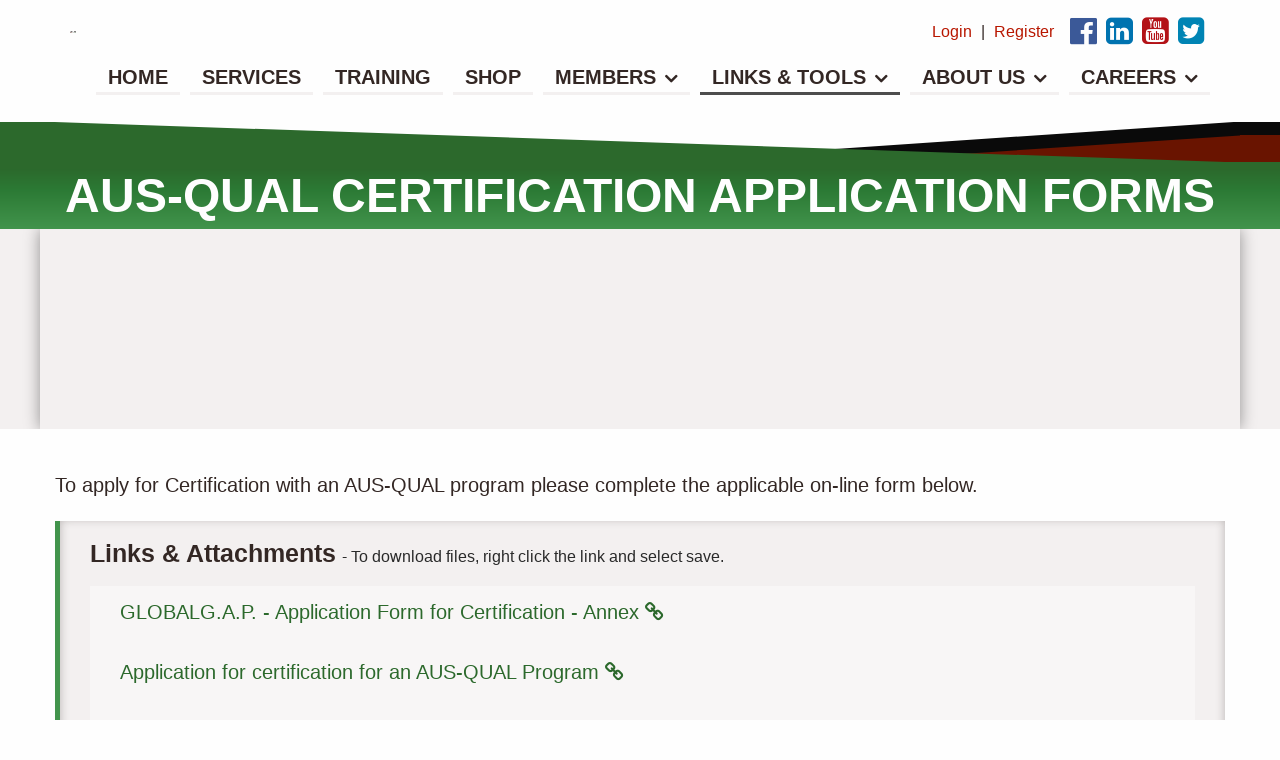

--- FILE ---
content_type: text/html; charset=utf-8
request_url: https://ausmeat.com.au/links-tools/aus-qual-certification-application-forms/
body_size: 9287
content:



<!DOCTYPE html>
<html lang="en" class="no-js">
<head>
    <meta charset="utf-8">
    <meta http-equiv="X-UA-Compatible" content="IE=edge">
    <meta name="viewport" content="width=device-width, initial-scale=1">
    <meta name="theme-color" content="#691400">
    <!-- The above 3 meta tags *must* come first in the head; any other head content must come *after* these tags -->
    <title>AUS-QUAL Certification Application Forms | AUS-MEAT</title>

    <link rel="shortcut icon" href="/assets/images/fav.ico" type="image/x-icon">

    <link rel="stylesheet" href="/css/app.css?ver=1769149193">
    




    <!-- HTML5 shim and Respond.js for IE8 support of HTML5 elements and media queries -->
    <!-- WARNING: Respond.js doesn't work if you view the page via file:// -->
    <!--[if lt IE 9]>
    <script src="https://oss.maxcdn.com/html5shiv/3.7.3/html5shiv.min.js"></script>
    <script src="https://oss.maxcdn.com/respond/1.4.2/respond.min.js"></script>
    <![endif]-->
    
    


    <script async src="https://www.googletagmanager.com/gtag/js?id=UA-29829475-1"></script>
    <script>
        window.dataLayer = window.dataLayer || [];
        function gtag() { dataLayer.push(arguments); }
        gtag('js', new Date());

        gtag('config', 'UA-29829475-1');
    </script>
</head>

<body class="AUS-QUAL Certification Application Forms AUS-QUAL Green Theme contentPage">

    <div class="site-container grid-y">

        
        <div class="cell">
            <header class=" grid-container-fluid">
    <div class="grid-container">
        <div class="header-container">
            <div class="header-left">
                <a href="/" class="logo">
                    <img src="/assets/images/logo.svg" />
                </a>
            </div>
            <div class="header-right">
                <div class="login-status">
                    <div>
         <a href="/members-login/">Login</a>
    </div>
    <div>
        <a href="/register-new-member/">Register</a>
    </div>
                </div>
                <div class="social-links">
    <div class="link">
        <a href="https://www.facebook.com/ausmeatltd/" title="Visit us on Facebook" class="facebook-link" target="_blank" rel="noopener"><i class="fa fa-facebook-official icon" aria-hidden="true"></i> <span class="text">Visit us on Facebook</span></a>
    </div>
    <div class="link">
        <a href="https://au.linkedin.com/company/aus-meat-limited" title="Visit us on Linkedin" class="linkedin-link" target="_blank" rel="noopener"><i class="fa fa-linkedin-square icon" aria-hidden="true"></i> <span class="text">Visit us on Linkedin</span></a>
    </div>
    <div class="link">
        <a href="https://www.youtube.com/channel/UCJoQ-io6Eqa2zDTVzQT_Kug/featured" title="Visit us on Youtube" class="youtube-link" target="_blank" rel="noopener"><i class="fa fa-youtube-square icon" aria-hidden="true"></i> <span class="text">Visit us on Youtube</span></a>
    </div>
    <div class="link">
        <a href="https://twitter.com/AUSMEATLtd?lang=en" title="Visit us on Twitter" class="twitter-link" target="_blank" rel="noopener"><i class="fa fa-twitter-square icon" aria-hidden="true"></i> <span class="text">Visit us on Twitter</span></a>
    </div>
</div>


                <div class="main-nav-container">
                    <div class="main-nav-mobile-button">Menu <i class="fa fa-bars" aria-hidden="true"></i></div>
                    <nav class="main-nav click-menu">
                            <div class="level-0 item link Home">
        <a href="/" title="Go to Home" >
            <div class="name">Home</div>
        </a>
    </div>
    <div class="level-0 item link Services">
        <a href="/services/" title="Go to Services" >
                <div class="icon"><i class="fa fa-gears" aria-hidden="true"></i></div>
            <div class="name">Services</div>
                <div class="description">Explore and learn about the many programs and standards we deliver</div>
        </a>
    </div>
    <div class="level-0 item link Training">
        <a href="/training/" title="Go to Training" >
                <div class="icon"><i class="fa fa-graduation-cap" aria-hidden="true"></i></div>
            <div class="name">Training</div>
        </a>
    </div>
    <div class="level-0 item link Shop">
        <a href="/shop/" title="Go to Shop" target=_blank rel=noopener noreferrer>
                <div class="icon"><i class="fa fa-shopping-cart" aria-hidden="true"></i></div>
            <div class="name">Shop</div>
                <div class="description">Get the latest up-to-date books, guides, posters and equipment from our secure shop.</div>
        </a>
    </div>
    <div class="level-0 item folder Members">
        <a href="javascript:;" title="Expand Members" >
                <div class="icon"><i class="fa fa-users" aria-hidden="true"></i></div>
            <div class="name">Members</div>
                <div class="description">Login to the members area for access to the latest free content. </div>
        </a>
            <div class="folder-contents">
                    <div class="level-1 item folder Account">
        <a href="javascript:;" title="Expand Account" >
            <div class="name">Account</div>
        </a>
            <div class="folder-contents">
                    <div class="level-2 item link Login / Register">
        <a href="/members/account/login-register/" title="Go to Login / Register" >
            <div class="name">Login / Register</div>
        </a>
    </div>
    <div class="level-2 item link Change Password">
        <a href="/members/account/change-password/" title="Go to Change Password" >
            <div class="name">Change Password</div>
        </a>
    </div>

            </div>
    </div>
    <div class="level-1 item folder Meat Industry Standards">
        <a href="javascript:;" title="Expand Meat Industry Standards" >
            <div class="name">Meat Industry Standards</div>
        </a>
            <div class="folder-contents">
                    <div class="level-2 item link National Accreditation Standards">
        <a href="/members/meat-industry-standards/national-accreditation-standards/" title="Go to National Accreditation Standards" >
            <div class="name">National Accreditation Standards</div>
        </a>
    </div>
    <div class="level-2 item link Third Party Service Providers">
        <a href="/members/meat-industry-standards/third-party-service-providers/" title="Go to Third Party Service Providers" >
            <div class="name">Third Party Service Providers</div>
        </a>
    </div>
    <div class="level-2 item link Advanced Carcase Fat Measurement">
        <a href="/members/meat-industry-standards/advanced-carcase-fat-measurement/" title="Go to Advanced Carcase Fat Measurement" >
            <div class="name">Advanced Carcase Fat Measurement</div>
        </a>
    </div>
    <div class="level-2 item link Cut Code Search &amp; Translation">
        <a href="/members/meat-industry-standards/cut-code-search-translation/" title="Go to Cut Code Search &amp; Translation" >
            <div class="name">Cut Code Search &amp; Translation</div>
        </a>
    </div>

            </div>
    </div>
    <div class="level-1 item folder Publications">
        <a href="javascript:;" title="Expand Publications" >
            <div class="name">Publications</div>
        </a>
            <div class="folder-contents">
                    <div class="level-2 item link Australian Meat Industry Classification System">
        <a href="/members/publications/australian-meat-industry-classification-system/" title="Go to Australian Meat Industry Classification System" >
            <div class="name">Australian Meat Industry Classification System</div>
        </a>
    </div>
    <div class="level-2 item link Australian Meat Industry Commercial Information">
        <a href="/members/publications/australian-meat-industry-commercial-information/" title="Go to Australian Meat Industry Commercial Information" >
            <div class="name">Australian Meat Industry Commercial Information</div>
        </a>
    </div>
    <div class="level-2 item link Users guide to Australian meat">
        <a href="/members/publications/users-guide-to-australian-meat/" title="Go to Users guide to Australian meat" >
            <div class="name">Users guide to Australian meat</div>
        </a>
    </div>
    <div class="level-2 item link Handbook of Australian Meat 8th Edition">
        <a href="/members/publications/handbook-of-australian-meat-8th-edition/" title="Go to Handbook of Australian Meat 8th Edition" >
            <div class="name">Handbook of Australian Meat 8th Edition</div>
        </a>
    </div>
    <div class="level-2 item link AUS-MEAT Quality Management System (QMS) Requirements">
        <a href="/members/publications/aus-meat-quality-management-system-qms-requirements/" title="Go to AUS-MEAT Quality Management System (QMS) Requirements" target=_blank rel=noopener noreferrer>
            <div class="name">AUS-MEAT Quality Management System (QMS) Requirements</div>
        </a>
    </div>
    <div class="level-2 item link Handbook of Australian Meat 7th Edition">
        <a href="/members/publications/handbook-of-australian-meat-7th-edition/" title="Go to Handbook of Australian Meat 7th Edition" >
            <div class="name">Handbook of Australian Meat 7th Edition</div>
        </a>
    </div>

            </div>
    </div>
    <div class="level-1 item link Language">
        <a href="/members/language/" title="Go to Language" >
            <div class="name">Language</div>
        </a>
    </div>
    <div class="level-1 item link OsCap">
        <a href="/members/oscap/" title="Go to OsCap" >
            <div class="name">OsCap</div>
        </a>
    </div>
    <div class="level-1 item link Image Catalogue">
        <a href="/members/image-catalogue/" title="Go to Image Catalogue" >
            <div class="name">Image Catalogue</div>
        </a>
    </div>
    <div class="level-1 item folder Certification Evaluation Services">
        <a href="javascript:;" title="Expand Certification Evaluation Services" >
            <div class="name">Certification Evaluation Services</div>
        </a>
            <div class="folder-contents">
                    <div class="level-2 item link Chile beef">
        <a href="/members/certification-evaluation-services/chile-beef/" title="Go to Chile beef" >
            <div class="name">Chile beef</div>
        </a>
    </div>
    <div class="level-2 item link Swiss HQB">
        <a href="/members/certification-evaluation-services/swiss-hqb/" title="Go to Swiss HQB" >
            <div class="name">Swiss HQB</div>
        </a>
    </div>
    <div class="level-2 item link EU-GF-HQB">
        <a href="/members/certification-evaluation-services/eu-gf-hqb/" title="Go to EU-GF-HQB" >
            <div class="name">EU-GF-HQB</div>
        </a>
    </div>

            </div>
    </div>
    <div class="level-1 item link Animal Raising Claims">
        <a href="/members/animal-raising-claims/" title="Go to Animal Raising Claims" >
            <div class="name">Animal Raising Claims</div>
        </a>
    </div>
    <div class="level-1 item link GS1">
        <a href="/members/gs1/" title="Go to GS1" >
            <div class="name">GS1</div>
        </a>
    </div>

            </div>
    </div>
    <div class="level-0 item folder current Links &amp; Tools">
        <a href="javascript:;" title="Expand Links &amp; Tools" >
                <div class="icon"><i class="fa fa-search" aria-hidden="true"></i></div>
            <div class="name">Links &amp; Tools</div>
                <div class="description">Your handy guide to accredited and overseas processing plants.</div>
        </a>
            <div class="folder-contents">
                    <div class="level-1 item link Accreditation/Certification Search">
        <a href="/links-tools/accreditationcertification-search/" title="Go to Accreditation/Certification Search" >
            <div class="name">Accreditation/Certification Search</div>
        </a>
    </div>
    <div class="level-1 item link International Establishment listings">
        <a href="/links-tools/international-establishment-listings/" title="Go to International Establishment listings" >
            <div class="name">International Establishment listings</div>
        </a>
    </div>
    <div class="level-1 item link Domestic Retail Beef Register">
        <a href="/links-tools/domestic-retail-beef-register/" title="Go to Domestic Retail Beef Register" >
            <div class="name">Domestic Retail Beef Register</div>
        </a>
    </div>
    <div class="level-1 item link AUS-MEAT Accreditation Application Forms">
        <a href="/links-tools/aus-meat-accreditation-application-forms/" title="Go to AUS-MEAT Accreditation Application Forms" >
            <div class="name">AUS-MEAT Accreditation Application Forms</div>
        </a>
    </div>
    <div class="level-1 item link current AUS-QUAL Certification Application Forms">
        <a href="/links-tools/aus-qual-certification-application-forms/" title="Go to AUS-QUAL Certification Application Forms" >
            <div class="name">AUS-QUAL Certification Application Forms</div>
        </a>
    </div>
    <div class="level-1 item link Other Forms">
        <a href="/links-tools/other-forms/" title="Go to Other Forms" >
            <div class="name">Other Forms</div>
        </a>
    </div>
    <div class="level-1 item link AUS-MEAT Producer Resources">
        <a href="/links-tools/aus-meat-producer-resources/" title="Go to AUS-MEAT Producer Resources" >
            <div class="name">AUS-MEAT Producer Resources</div>
        </a>
    </div>
    <div class="level-1 item link Terms &amp; Conditions">
        <a href="/links-tools/terms-conditions/" title="Go to Terms &amp; Conditions" >
            <div class="name">Terms &amp; Conditions</div>
        </a>
    </div>

            </div>
    </div>
    <div class="level-0 item folder About Us">
        <a href="javascript:;" title="Expand About Us" >
                <div class="icon"><i class="fa fa-question" aria-hidden="true"></i></div>
            <div class="name">About Us</div>
                <div class="description">Who we are, where we are, and how to contact the right people.</div>
        </a>
            <div class="folder-contents">
                    <div class="level-1 item link Accreditation">
        <a href="/about-us/accreditation/" title="Go to Accreditation" >
            <div class="name">Accreditation</div>
        </a>
    </div>
    <div class="level-1 item link Contact us">
        <a href="/about-us/contact-us/" title="Go to Contact us" >
                <div class="icon"><i class="fa fa-envelope" aria-hidden="true"></i></div>
            <div class="name">Contact us</div>
        </a>
    </div>
    <div class="level-1 item link Complaints/feedback">
        <a href="/about-us/complaintsfeedback/" title="Go to Complaints/feedback" >
            <div class="name">Complaints/feedback</div>
        </a>
    </div>
    <div class="level-1 item link History">
        <a href="/about-us/history/" title="Go to History" >
            <div class="name">History</div>
        </a>
    </div>
    <div class="level-1 item link Language &amp; Standards Committee">
        <a href="/about-us/language-standards-committee/" title="Go to Language &amp; Standards Committee" >
            <div class="name">Language &amp; Standards Committee</div>
        </a>
    </div>
    <div class="level-1 item link Corporate Quality &amp; Policies">
        <a href="/about-us/corporate-quality-policies/" title="Go to Corporate Quality &amp; Policies" >
            <div class="name">Corporate Quality &amp; Policies</div>
        </a>
    </div>
    <div class="level-1 item link Company Reports">
        <a href="/about-us/company-reports/" title="Go to Company Reports" >
            <div class="name">Company Reports</div>
        </a>
    </div>
    <div class="level-1 item link Strategy">
        <a href="/about-us/strategy/" title="Go to Strategy" target=_blank rel=noopener noreferrer>
            <div class="name">Strategy</div>
        </a>
    </div>

            </div>
    </div>
    <div class="level-0 item folder Careers">
        <a href="javascript:;" title="Expand Careers" >
            <div class="name">Careers</div>
        </a>
            <div class="folder-contents">
                    <div class="level-1 item link Current Vacancies">
        <a href="/careers/current-vacancies/" title="Go to Current Vacancies" >
            <div class="name">Current Vacancies</div>
        </a>
    </div>
    <div class="level-1 item link Contract Auditing">
        <a href="/careers/contract-auditing/" title="Go to Contract Auditing" >
            <div class="name">Contract Auditing</div>
        </a>
    </div>

            </div>
    </div>

                    </nav>
                </div>
            </div>
        </div>
    </div>
</header>

<div class="header-graphic">
    <div class="header-graphic-left"> </div>
    <div class="header-graphicCenter">
        <svg version="1.1" id="header-graphic" xmlns="http://www.w3.org/2000/svg" xmlns:xlink="http://www.w3.org/1999/xlink" x="0px" y="0px"
             viewBox="0 0 1200 80" style="enable-background:new 0 0 1200 80; height: 100%; width:100%" xml:space="preserve" preserveAspectRatio="none">
        <polygon id="XMLID_3_" class="darkcolor" points="1201,-1 602,80 1201,80 " />



        <polygon id="XMLID_4_" class="backcolor" points="1201,26.7 801.7,80 1201,80 " />



        <polygon id="XMLID_2_" class="forecolor" points="0,-1 1200,81 0,81 " /></svg>
    </div>
    <div class="header-graphic-right"> </div>
</div>

        </div>
        <div class="cell">
            

<div class="main-heading grid-container-fluid">
	<div class="grid-container">
	<h1>AUS-QUAL Certification Application Forms</h1>
	</div>
</div>







    <section class="banner-image-container content-container">
        <div class="banner-image grid-container half-size-banner" style=background-image:url(/media/1349/ausqualaccredhalfbanner.jpg);>
        </div>
    </section>






        <section>
                    
    



    <div class="umb-grid">
        <div class="medium-12 cell">
    <div >
        <div class="grid-container-fluid content-container">
            <div class="grid-container">
            <div class="grid-x">
                <div class="medium-12 cell ">
                    <div >
                        
    
<p><span>To apply for Certification with an AUS-QUAL program please complete the applicable on-line form below.</span></p>


                    </div>
                </div>
            </div>
            </div>
        </div>
    </div>
        </div>
    </div>



        </section>


        <section class="content-container">
            <div class="grid-container-fluid">
                <div class="grid-container">
                    <div class="attatchments-container border-left">
                        <h2>Links & Attachments</h2>
                        <p> To download files, right click the link and select save.</p>
                        <ul class="attatchments">

                                <li>
                                    <a href="https://www.ausmeat.com.au/WebDocuments/GLOBALG.A.P._Application_Annex.docx" title="Open  link: GLOBALG.A.P. - Application Form for Certification - Annex" rel="nooppener noreferrer">
                                        GLOBALG.A.P. - Application Form for Certification - Annex <i class='fa fa-link' aria-hidden='true'></i>
                                    </a>
                                </li>
                                <li>
                                    <a href="http://www.ausmeat.com.au/WebDocuments/AUSQUAL_Application_Form_for_Certification.docx" title="Open  link: Application for certification for an AUS-QUAL Program" target="_blank" rel="nooppener noreferrer">
                                        Application for certification for an AUS-QUAL Program <i class='fa fa-link' aria-hidden='true'></i>
                                    </a>
                                </li>
                                <li>
                                    <a href="http://www.ausmeat.com.au/WebDocuments/Freshcare_Application_Form.docx" title="Open  link: Freshcare Application for Certification" target="_blank" rel="nooppener noreferrer">
                                        Freshcare Application for Certification <i class='fa fa-link' aria-hidden='true'></i>
                                    </a>
                                </li>
                        </ul>
                    </div>
                </div>
            </div>
        </section>




<div style="display:none">
    
    System.Web.Mvc.HtmlHelper`1[Umbraco.Web.Models.PartialViewMacroModel]
</div>

<div style="display:none" id="dvScrollTo"></div>




        </div>
        <div class="cell auto">
        </div>
        <div class="cell">
            <footer class="grid-container-fluid">
    <div class="grid-container">
        <div class="grid-x grid-margin-x">
            <nav class="footer-nav click-menu cell medium-shrink">
                    <div class="level-0 item link Home">
        <a href="/" title="Go to Home" >
            <div class="name">Home</div>
        </a>
    </div>
    <div class="level-0 item link Services">
        <a href="/services/" title="Go to Services" >
                <div class="icon"><i class="fa fa-gears" aria-hidden="true"></i></div>
            <div class="name">Services</div>
                <div class="description">Explore and learn about the many programs and standards we deliver</div>
        </a>
    </div>
    <div class="level-0 item link Training">
        <a href="/training/" title="Go to Training" >
                <div class="icon"><i class="fa fa-graduation-cap" aria-hidden="true"></i></div>
            <div class="name">Training</div>
        </a>
    </div>
    <div class="level-0 item link Shop">
        <a href="/shop/" title="Go to Shop" target=_blank rel=noopener noreferrer>
                <div class="icon"><i class="fa fa-shopping-cart" aria-hidden="true"></i></div>
            <div class="name">Shop</div>
                <div class="description">Get the latest up-to-date books, guides, posters and equipment from our secure shop.</div>
        </a>
    </div>
    <div class="level-0 item folder Members">
        <a href="javascript:;" title="Expand Members" >
                <div class="icon"><i class="fa fa-users" aria-hidden="true"></i></div>
            <div class="name">Members</div>
                <div class="description">Login to the members area for access to the latest free content. </div>
        </a>
            <div class="folder-contents">
                    <div class="level-1 item folder Account">
        <a href="javascript:;" title="Expand Account" >
            <div class="name">Account</div>
        </a>
            <div class="folder-contents">
                    <div class="level-2 item link Login / Register">
        <a href="/members/account/login-register/" title="Go to Login / Register" >
            <div class="name">Login / Register</div>
        </a>
    </div>
    <div class="level-2 item link Change Password">
        <a href="/members/account/change-password/" title="Go to Change Password" >
            <div class="name">Change Password</div>
        </a>
    </div>

            </div>
    </div>
    <div class="level-1 item folder Meat Industry Standards">
        <a href="javascript:;" title="Expand Meat Industry Standards" >
            <div class="name">Meat Industry Standards</div>
        </a>
            <div class="folder-contents">
                    <div class="level-2 item link National Accreditation Standards">
        <a href="/members/meat-industry-standards/national-accreditation-standards/" title="Go to National Accreditation Standards" >
            <div class="name">National Accreditation Standards</div>
        </a>
    </div>
    <div class="level-2 item link Third Party Service Providers">
        <a href="/members/meat-industry-standards/third-party-service-providers/" title="Go to Third Party Service Providers" >
            <div class="name">Third Party Service Providers</div>
        </a>
    </div>
    <div class="level-2 item link Advanced Carcase Fat Measurement">
        <a href="/members/meat-industry-standards/advanced-carcase-fat-measurement/" title="Go to Advanced Carcase Fat Measurement" >
            <div class="name">Advanced Carcase Fat Measurement</div>
        </a>
    </div>
    <div class="level-2 item link Cut Code Search &amp; Translation">
        <a href="/members/meat-industry-standards/cut-code-search-translation/" title="Go to Cut Code Search &amp; Translation" >
            <div class="name">Cut Code Search &amp; Translation</div>
        </a>
    </div>

            </div>
    </div>
    <div class="level-1 item folder Publications">
        <a href="javascript:;" title="Expand Publications" >
            <div class="name">Publications</div>
        </a>
            <div class="folder-contents">
                    <div class="level-2 item link Australian Meat Industry Classification System">
        <a href="/members/publications/australian-meat-industry-classification-system/" title="Go to Australian Meat Industry Classification System" >
            <div class="name">Australian Meat Industry Classification System</div>
        </a>
    </div>
    <div class="level-2 item link Australian Meat Industry Commercial Information">
        <a href="/members/publications/australian-meat-industry-commercial-information/" title="Go to Australian Meat Industry Commercial Information" >
            <div class="name">Australian Meat Industry Commercial Information</div>
        </a>
    </div>
    <div class="level-2 item link Users guide to Australian meat">
        <a href="/members/publications/users-guide-to-australian-meat/" title="Go to Users guide to Australian meat" >
            <div class="name">Users guide to Australian meat</div>
        </a>
    </div>
    <div class="level-2 item link Handbook of Australian Meat 8th Edition">
        <a href="/members/publications/handbook-of-australian-meat-8th-edition/" title="Go to Handbook of Australian Meat 8th Edition" >
            <div class="name">Handbook of Australian Meat 8th Edition</div>
        </a>
    </div>
    <div class="level-2 item link AUS-MEAT Quality Management System (QMS) Requirements">
        <a href="/members/publications/aus-meat-quality-management-system-qms-requirements/" title="Go to AUS-MEAT Quality Management System (QMS) Requirements" target=_blank rel=noopener noreferrer>
            <div class="name">AUS-MEAT Quality Management System (QMS) Requirements</div>
        </a>
    </div>
    <div class="level-2 item link Handbook of Australian Meat 7th Edition">
        <a href="/members/publications/handbook-of-australian-meat-7th-edition/" title="Go to Handbook of Australian Meat 7th Edition" >
            <div class="name">Handbook of Australian Meat 7th Edition</div>
        </a>
    </div>

            </div>
    </div>
    <div class="level-1 item link Language">
        <a href="/members/language/" title="Go to Language" >
            <div class="name">Language</div>
        </a>
    </div>
    <div class="level-1 item link OsCap">
        <a href="/members/oscap/" title="Go to OsCap" >
            <div class="name">OsCap</div>
        </a>
    </div>
    <div class="level-1 item link Image Catalogue">
        <a href="/members/image-catalogue/" title="Go to Image Catalogue" >
            <div class="name">Image Catalogue</div>
        </a>
    </div>
    <div class="level-1 item folder Certification Evaluation Services">
        <a href="javascript:;" title="Expand Certification Evaluation Services" >
            <div class="name">Certification Evaluation Services</div>
        </a>
            <div class="folder-contents">
                    <div class="level-2 item link Chile beef">
        <a href="/members/certification-evaluation-services/chile-beef/" title="Go to Chile beef" >
            <div class="name">Chile beef</div>
        </a>
    </div>
    <div class="level-2 item link Swiss HQB">
        <a href="/members/certification-evaluation-services/swiss-hqb/" title="Go to Swiss HQB" >
            <div class="name">Swiss HQB</div>
        </a>
    </div>
    <div class="level-2 item link EU-GF-HQB">
        <a href="/members/certification-evaluation-services/eu-gf-hqb/" title="Go to EU-GF-HQB" >
            <div class="name">EU-GF-HQB</div>
        </a>
    </div>

            </div>
    </div>
    <div class="level-1 item link Animal Raising Claims">
        <a href="/members/animal-raising-claims/" title="Go to Animal Raising Claims" >
            <div class="name">Animal Raising Claims</div>
        </a>
    </div>
    <div class="level-1 item link GS1">
        <a href="/members/gs1/" title="Go to GS1" >
            <div class="name">GS1</div>
        </a>
    </div>

            </div>
    </div>
    <div class="level-0 item folder current Links &amp; Tools">
        <a href="javascript:;" title="Expand Links &amp; Tools" >
                <div class="icon"><i class="fa fa-search" aria-hidden="true"></i></div>
            <div class="name">Links &amp; Tools</div>
                <div class="description">Your handy guide to accredited and overseas processing plants.</div>
        </a>
            <div class="folder-contents">
                    <div class="level-1 item link Accreditation/Certification Search">
        <a href="/links-tools/accreditationcertification-search/" title="Go to Accreditation/Certification Search" >
            <div class="name">Accreditation/Certification Search</div>
        </a>
    </div>
    <div class="level-1 item link International Establishment listings">
        <a href="/links-tools/international-establishment-listings/" title="Go to International Establishment listings" >
            <div class="name">International Establishment listings</div>
        </a>
    </div>
    <div class="level-1 item link Domestic Retail Beef Register">
        <a href="/links-tools/domestic-retail-beef-register/" title="Go to Domestic Retail Beef Register" >
            <div class="name">Domestic Retail Beef Register</div>
        </a>
    </div>
    <div class="level-1 item link AUS-MEAT Accreditation Application Forms">
        <a href="/links-tools/aus-meat-accreditation-application-forms/" title="Go to AUS-MEAT Accreditation Application Forms" >
            <div class="name">AUS-MEAT Accreditation Application Forms</div>
        </a>
    </div>
    <div class="level-1 item link current AUS-QUAL Certification Application Forms">
        <a href="/links-tools/aus-qual-certification-application-forms/" title="Go to AUS-QUAL Certification Application Forms" >
            <div class="name">AUS-QUAL Certification Application Forms</div>
        </a>
    </div>
    <div class="level-1 item link Other Forms">
        <a href="/links-tools/other-forms/" title="Go to Other Forms" >
            <div class="name">Other Forms</div>
        </a>
    </div>
    <div class="level-1 item link AUS-MEAT Producer Resources">
        <a href="/links-tools/aus-meat-producer-resources/" title="Go to AUS-MEAT Producer Resources" >
            <div class="name">AUS-MEAT Producer Resources</div>
        </a>
    </div>
    <div class="level-1 item link Terms &amp; Conditions">
        <a href="/links-tools/terms-conditions/" title="Go to Terms &amp; Conditions" >
            <div class="name">Terms &amp; Conditions</div>
        </a>
    </div>

            </div>
    </div>
    <div class="level-0 item folder About Us">
        <a href="javascript:;" title="Expand About Us" >
                <div class="icon"><i class="fa fa-question" aria-hidden="true"></i></div>
            <div class="name">About Us</div>
                <div class="description">Who we are, where we are, and how to contact the right people.</div>
        </a>
            <div class="folder-contents">
                    <div class="level-1 item link Accreditation">
        <a href="/about-us/accreditation/" title="Go to Accreditation" >
            <div class="name">Accreditation</div>
        </a>
    </div>
    <div class="level-1 item link Contact us">
        <a href="/about-us/contact-us/" title="Go to Contact us" >
                <div class="icon"><i class="fa fa-envelope" aria-hidden="true"></i></div>
            <div class="name">Contact us</div>
        </a>
    </div>
    <div class="level-1 item link Complaints/feedback">
        <a href="/about-us/complaintsfeedback/" title="Go to Complaints/feedback" >
            <div class="name">Complaints/feedback</div>
        </a>
    </div>
    <div class="level-1 item link History">
        <a href="/about-us/history/" title="Go to History" >
            <div class="name">History</div>
        </a>
    </div>
    <div class="level-1 item link Language &amp; Standards Committee">
        <a href="/about-us/language-standards-committee/" title="Go to Language &amp; Standards Committee" >
            <div class="name">Language &amp; Standards Committee</div>
        </a>
    </div>
    <div class="level-1 item link Corporate Quality &amp; Policies">
        <a href="/about-us/corporate-quality-policies/" title="Go to Corporate Quality &amp; Policies" >
            <div class="name">Corporate Quality &amp; Policies</div>
        </a>
    </div>
    <div class="level-1 item link Company Reports">
        <a href="/about-us/company-reports/" title="Go to Company Reports" >
            <div class="name">Company Reports</div>
        </a>
    </div>
    <div class="level-1 item link Strategy">
        <a href="/about-us/strategy/" title="Go to Strategy" target=_blank rel=noopener noreferrer>
            <div class="name">Strategy</div>
        </a>
    </div>

            </div>
    </div>
    <div class="level-0 item folder Careers">
        <a href="javascript:;" title="Expand Careers" >
            <div class="name">Careers</div>
        </a>
            <div class="folder-contents">
                    <div class="level-1 item link Current Vacancies">
        <a href="/careers/current-vacancies/" title="Go to Current Vacancies" >
            <div class="name">Current Vacancies</div>
        </a>
    </div>
    <div class="level-1 item link Contract Auditing">
        <a href="/careers/contract-auditing/" title="Go to Contract Auditing" >
            <div class="name">Contract Auditing</div>
        </a>
    </div>

            </div>
    </div>

            </nav>
            <nav class="footer-nav click-menu cell medium-shrink">
                <div class="login-status">
                    <div>
         <a href="/members-login/">Login</a>
    </div>
    <div>
        <a href="/register-new-member/">Register</a>
    </div>
                </div>
                    <div class="level-0 item link Location">
        <a href="/footer-links/location/" title="Go to Location" >
            <div class="name">Location</div>
        </a>
    </div>
    <div class="level-0 item link Contact Us">
        <a href="/footer-links/contact-us/" title="Go to Contact Us" >
            <div class="name">Contact Us</div>
        </a>
    </div>
    <div class="level-0 item link Complaints Procedure">
        <a href="/footer-links/complaints-procedure/" title="Go to Complaints Procedure" >
            <div class="name">Complaints Procedure</div>
        </a>
    </div>
    <div class="level-0 item link Privacy Policy">
        <a href="/footer-links/privacy-policy/" title="Go to Privacy Policy" target=_blank rel=noopener noreferrer>
            <div class="name">Privacy Policy</div>
        </a>
    </div>
    <div class="level-0 item link Site Map">
        <a href="/footer-links/site-map/" title="Go to Site Map" >
            <div class="name">Site Map</div>
        </a>
    </div>
    <div class="level-0 item link Copyright Information">
        <a href="/footer-links/copyright-information/" title="Go to Copyright Information" >
            <div class="name">Copyright Information</div>
        </a>
    </div>

            </nav>
            <div class="cell auto">
                <div class="social-links">
    <div class="link">
        <a href="https://www.facebook.com/ausmeatltd/" title="Visit us on Facebook" class="facebook-link" target="_blank" rel="noopener"><i class="fa fa-facebook-official icon" aria-hidden="true"></i> <span class="text">Visit us on Facebook</span></a>
    </div>
    <div class="link">
        <a href="https://au.linkedin.com/company/aus-meat-limited" title="Visit us on Linkedin" class="linkedin-link" target="_blank" rel="noopener"><i class="fa fa-linkedin-square icon" aria-hidden="true"></i> <span class="text">Visit us on Linkedin</span></a>
    </div>
    <div class="link">
        <a href="https://www.youtube.com/channel/UCJoQ-io6Eqa2zDTVzQT_Kug/featured" title="Visit us on Youtube" class="youtube-link" target="_blank" rel="noopener"><i class="fa fa-youtube-square icon" aria-hidden="true"></i> <span class="text">Visit us on Youtube</span></a>
    </div>
    <div class="link">
        <a href="https://twitter.com/AUSMEATLtd?lang=en" title="Visit us on Twitter" class="twitter-link" target="_blank" rel="noopener"><i class="fa fa-twitter-square icon" aria-hidden="true"></i> <span class="text">Visit us on Twitter</span></a>
    </div>
</div>
            </div>
        </div>
        <p class="copyrightMessage cell">
            © Copyright AUS-MEAT Limited 2026 <br />
            ABN: 44 082 528 881
        </p>
    </div>

</footer>


        </div>
    </div>

    

    <script src="/DependencyHandler.axd?s=[base64]&amp;t=Javascript&amp;cdv=756520811" type="text/javascript"></script>


    <script src='https://www.google.com/recaptcha/api.js'></script>

    
    
    
</body>
</html>





--- FILE ---
content_type: text/css
request_url: https://ausmeat.com.au/css/app.css?ver=1769149193
body_size: 76516
content:
@charset "UTF-8";
/*$input-padding: $form-spacing / 2;*/
/**
 * Foundation for Sites by ZURB
 * Version 6.4.3
 * foundation.zurb.com
 * Licensed under MIT Open Source
 */
@media print, screen and (min-width: 50em) {
  .reveal, .reveal.tiny, .reveal.small, .reveal.large {
    right: auto;
    left: auto;
    margin: 0 auto; } }

.slide-in-down.mui-enter {
  transition-duration: 500ms;
  transition-timing-function: linear;
  transform: translateY(-100%);
  transition-property: transform, opacity;
  backface-visibility: hidden; }

.slide-in-down.mui-enter.mui-enter-active {
  transform: translateY(0); }

.slide-in-left.mui-enter {
  transition-duration: 500ms;
  transition-timing-function: linear;
  transform: translateX(-100%);
  transition-property: transform, opacity;
  backface-visibility: hidden; }

.slide-in-left.mui-enter.mui-enter-active {
  transform: translateX(0); }

.slide-in-up.mui-enter {
  transition-duration: 500ms;
  transition-timing-function: linear;
  transform: translateY(100%);
  transition-property: transform, opacity;
  backface-visibility: hidden; }

.slide-in-up.mui-enter.mui-enter-active {
  transform: translateY(0); }

.slide-in-right.mui-enter {
  transition-duration: 500ms;
  transition-timing-function: linear;
  transform: translateX(100%);
  transition-property: transform, opacity;
  backface-visibility: hidden; }

.slide-in-right.mui-enter.mui-enter-active {
  transform: translateX(0); }

.slide-out-down.mui-leave {
  transition-duration: 500ms;
  transition-timing-function: linear;
  transform: translateY(0);
  transition-property: transform, opacity;
  backface-visibility: hidden; }

.slide-out-down.mui-leave.mui-leave-active {
  transform: translateY(100%); }

.slide-out-right.mui-leave {
  transition-duration: 500ms;
  transition-timing-function: linear;
  transform: translateX(0);
  transition-property: transform, opacity;
  backface-visibility: hidden; }

.slide-out-right.mui-leave.mui-leave-active {
  transform: translateX(100%); }

.slide-out-up.mui-leave {
  transition-duration: 500ms;
  transition-timing-function: linear;
  transform: translateY(0);
  transition-property: transform, opacity;
  backface-visibility: hidden; }

.slide-out-up.mui-leave.mui-leave-active {
  transform: translateY(-100%); }

.slide-out-left.mui-leave {
  transition-duration: 500ms;
  transition-timing-function: linear;
  transform: translateX(0);
  transition-property: transform, opacity;
  backface-visibility: hidden; }

.slide-out-left.mui-leave.mui-leave-active {
  transform: translateX(-100%); }

.fade-in.mui-enter {
  transition-duration: 500ms;
  transition-timing-function: linear;
  opacity: 0;
  transition-property: opacity; }

.fade-in.mui-enter.mui-enter-active {
  opacity: 1; }

.fade-out.mui-leave {
  transition-duration: 500ms;
  transition-timing-function: linear;
  opacity: 1;
  transition-property: opacity; }

.fade-out.mui-leave.mui-leave-active {
  opacity: 0; }

.hinge-in-from-top.mui-enter {
  transition-duration: 500ms;
  transition-timing-function: linear;
  transform: perspective(2000px) rotateX(-90deg);
  transform-origin: top;
  transition-property: transform, opacity;
  opacity: 0; }

.hinge-in-from-top.mui-enter.mui-enter-active {
  transform: perspective(2000px) rotate(0deg);
  opacity: 1; }

.hinge-in-from-right.mui-enter {
  transition-duration: 500ms;
  transition-timing-function: linear;
  transform: perspective(2000px) rotateY(-90deg);
  transform-origin: right;
  transition-property: transform, opacity;
  opacity: 0; }

.hinge-in-from-right.mui-enter.mui-enter-active {
  transform: perspective(2000px) rotate(0deg);
  opacity: 1; }

.hinge-in-from-bottom.mui-enter {
  transition-duration: 500ms;
  transition-timing-function: linear;
  transform: perspective(2000px) rotateX(90deg);
  transform-origin: bottom;
  transition-property: transform, opacity;
  opacity: 0; }

.hinge-in-from-bottom.mui-enter.mui-enter-active {
  transform: perspective(2000px) rotate(0deg);
  opacity: 1; }

.hinge-in-from-left.mui-enter {
  transition-duration: 500ms;
  transition-timing-function: linear;
  transform: perspective(2000px) rotateY(90deg);
  transform-origin: left;
  transition-property: transform, opacity;
  opacity: 0; }

.hinge-in-from-left.mui-enter.mui-enter-active {
  transform: perspective(2000px) rotate(0deg);
  opacity: 1; }

.hinge-in-from-middle-x.mui-enter {
  transition-duration: 500ms;
  transition-timing-function: linear;
  transform: perspective(2000px) rotateX(-90deg);
  transform-origin: center;
  transition-property: transform, opacity;
  opacity: 0; }

.hinge-in-from-middle-x.mui-enter.mui-enter-active {
  transform: perspective(2000px) rotate(0deg);
  opacity: 1; }

.hinge-in-from-middle-y.mui-enter {
  transition-duration: 500ms;
  transition-timing-function: linear;
  transform: perspective(2000px) rotateY(-90deg);
  transform-origin: center;
  transition-property: transform, opacity;
  opacity: 0; }

.hinge-in-from-middle-y.mui-enter.mui-enter-active {
  transform: perspective(2000px) rotate(0deg);
  opacity: 1; }

.hinge-out-from-top.mui-leave {
  transition-duration: 500ms;
  transition-timing-function: linear;
  transform: perspective(2000px) rotate(0deg);
  transform-origin: top;
  transition-property: transform, opacity;
  opacity: 1; }

.hinge-out-from-top.mui-leave.mui-leave-active {
  transform: perspective(2000px) rotateX(-90deg);
  opacity: 0; }

.hinge-out-from-right.mui-leave {
  transition-duration: 500ms;
  transition-timing-function: linear;
  transform: perspective(2000px) rotate(0deg);
  transform-origin: right;
  transition-property: transform, opacity;
  opacity: 1; }

.hinge-out-from-right.mui-leave.mui-leave-active {
  transform: perspective(2000px) rotateY(-90deg);
  opacity: 0; }

.hinge-out-from-bottom.mui-leave {
  transition-duration: 500ms;
  transition-timing-function: linear;
  transform: perspective(2000px) rotate(0deg);
  transform-origin: bottom;
  transition-property: transform, opacity;
  opacity: 1; }

.hinge-out-from-bottom.mui-leave.mui-leave-active {
  transform: perspective(2000px) rotateX(90deg);
  opacity: 0; }

.hinge-out-from-left.mui-leave {
  transition-duration: 500ms;
  transition-timing-function: linear;
  transform: perspective(2000px) rotate(0deg);
  transform-origin: left;
  transition-property: transform, opacity;
  opacity: 1; }

.hinge-out-from-left.mui-leave.mui-leave-active {
  transform: perspective(2000px) rotateY(90deg);
  opacity: 0; }

.hinge-out-from-middle-x.mui-leave {
  transition-duration: 500ms;
  transition-timing-function: linear;
  transform: perspective(2000px) rotate(0deg);
  transform-origin: center;
  transition-property: transform, opacity;
  opacity: 1; }

.hinge-out-from-middle-x.mui-leave.mui-leave-active {
  transform: perspective(2000px) rotateX(-90deg);
  opacity: 0; }

.hinge-out-from-middle-y.mui-leave {
  transition-duration: 500ms;
  transition-timing-function: linear;
  transform: perspective(2000px) rotate(0deg);
  transform-origin: center;
  transition-property: transform, opacity;
  opacity: 1; }

.hinge-out-from-middle-y.mui-leave.mui-leave-active {
  transform: perspective(2000px) rotateY(-90deg);
  opacity: 0; }

.scale-in-up.mui-enter {
  transition-duration: 500ms;
  transition-timing-function: linear;
  transform: scale(0.5);
  transition-property: transform, opacity;
  opacity: 0; }

.scale-in-up.mui-enter.mui-enter-active {
  transform: scale(1);
  opacity: 1; }

.scale-in-down.mui-enter {
  transition-duration: 500ms;
  transition-timing-function: linear;
  transform: scale(1.5);
  transition-property: transform, opacity;
  opacity: 0; }

.scale-in-down.mui-enter.mui-enter-active {
  transform: scale(1);
  opacity: 1; }

.scale-out-up.mui-leave {
  transition-duration: 500ms;
  transition-timing-function: linear;
  transform: scale(1);
  transition-property: transform, opacity;
  opacity: 1; }

.scale-out-up.mui-leave.mui-leave-active {
  transform: scale(1.5);
  opacity: 0; }

.scale-out-down.mui-leave {
  transition-duration: 500ms;
  transition-timing-function: linear;
  transform: scale(1);
  transition-property: transform, opacity;
  opacity: 1; }

.scale-out-down.mui-leave.mui-leave-active {
  transform: scale(0.5);
  opacity: 0; }

.spin-in.mui-enter {
  transition-duration: 500ms;
  transition-timing-function: linear;
  transform: rotate(-0.75turn);
  transition-property: transform, opacity;
  opacity: 0; }

.spin-in.mui-enter.mui-enter-active {
  transform: rotate(0);
  opacity: 1; }

.spin-out.mui-leave {
  transition-duration: 500ms;
  transition-timing-function: linear;
  transform: rotate(0);
  transition-property: transform, opacity;
  opacity: 1; }

.spin-out.mui-leave.mui-leave-active {
  transform: rotate(0.75turn);
  opacity: 0; }

.spin-in-ccw.mui-enter {
  transition-duration: 500ms;
  transition-timing-function: linear;
  transform: rotate(0.75turn);
  transition-property: transform, opacity;
  opacity: 0; }

.spin-in-ccw.mui-enter.mui-enter-active {
  transform: rotate(0);
  opacity: 1; }

.spin-out-ccw.mui-leave {
  transition-duration: 500ms;
  transition-timing-function: linear;
  transform: rotate(0);
  transition-property: transform, opacity;
  opacity: 1; }

.spin-out-ccw.mui-leave.mui-leave-active {
  transform: rotate(-0.75turn);
  opacity: 0; }

.slow {
  transition-duration: 750ms !important; }

.fast {
  transition-duration: 250ms !important; }

.linear {
  transition-timing-function: linear !important; }

.ease {
  transition-timing-function: ease !important; }

.ease-in {
  transition-timing-function: ease-in !important; }

.ease-out {
  transition-timing-function: ease-out !important; }

.ease-in-out {
  transition-timing-function: ease-in-out !important; }

.bounce-in {
  transition-timing-function: cubic-bezier(0.485, 0.155, 0.24, 1.245) !important; }

.bounce-out {
  transition-timing-function: cubic-bezier(0.485, 0.155, 0.515, 0.845) !important; }

.bounce-in-out {
  transition-timing-function: cubic-bezier(0.76, -0.245, 0.24, 1.245) !important; }

.short-delay {
  transition-delay: 300ms !important; }

.long-delay {
  transition-delay: 700ms !important; }

.shake {
  animation-name: shake-7; }

@keyframes shake-7 {
  0%, 10%, 20%, 30%, 40%, 50%, 60%, 70%, 80%, 90% {
    transform: translateX(7%); }
  5%, 15%, 25%, 35%, 45%, 55%, 65%, 75%, 85%, 95% {
    transform: translateX(-7%); } }

.spin-cw {
  animation-name: spin-cw-1turn; }

@keyframes spin-cw-1turn {
  0% {
    transform: rotate(-1turn); }
  100% {
    transform: rotate(0); } }

.spin-ccw {
  animation-name: spin-cw-1turn; }

@keyframes spin-cw-1turn {
  0% {
    transform: rotate(0); }
  100% {
    transform: rotate(1turn); } }

.wiggle {
  animation-name: wiggle-7deg; }

@keyframes wiggle-7deg {
  40%, 50%, 60% {
    transform: rotate(7deg); }
  35%, 45%, 55%, 65% {
    transform: rotate(-7deg); }
  0%, 30%, 70%, 100% {
    transform: rotate(0); } }

.shake,
.spin-cw,
.spin-ccw,
.wiggle {
  animation-duration: 500ms; }

.infinite {
  animation-iteration-count: infinite; }

.slow {
  animation-duration: 750ms !important; }

.fast {
  animation-duration: 250ms !important; }

.linear {
  animation-timing-function: linear !important; }

.ease {
  animation-timing-function: ease !important; }

.ease-in {
  animation-timing-function: ease-in !important; }

.ease-out {
  animation-timing-function: ease-out !important; }

.ease-in-out {
  animation-timing-function: ease-in-out !important; }

.bounce-in {
  animation-timing-function: cubic-bezier(0.485, 0.155, 0.24, 1.245) !important; }

.bounce-out {
  animation-timing-function: cubic-bezier(0.485, 0.155, 0.515, 0.845) !important; }

.bounce-in-out {
  animation-timing-function: cubic-bezier(0.76, -0.245, 0.24, 1.245) !important; }

.short-delay {
  animation-delay: 300ms !important; }

.long-delay {
  animation-delay: 700ms !important; }

/*! normalize-scss | MIT/GPLv2 License | bit.ly/normalize-scss */
/* Document
       ========================================================================== */
/**
     * 1. Change the default font family in all browsers (opinionated).
     * 2. Correct the line height in all browsers.
     * 3. Prevent adjustments of font size after orientation changes in
     *    IE on Windows Phone and in iOS.
     */
html {
  font-family: sans-serif;
  /* 1 */
  line-height: 1.15;
  /* 2 */
  -ms-text-size-adjust: 100%;
  /* 3 */
  -webkit-text-size-adjust: 100%;
  /* 3 */ }

/* Sections
       ========================================================================== */
/**
     * Remove the margin in all browsers (opinionated).
     */
body {
  margin: 0; }

/**
     * Add the correct display in IE 9-.
     */
article,
aside,
footer,
header,
nav,
section {
  display: block; }

/**
     * Correct the font size and margin on `h1` elements within `section` and
     * `article` contexts in Chrome, Firefox, and Safari.
     */
h1 {
  font-size: 2em;
  margin: 0.67em 0; }

/* Grouping content
       ========================================================================== */
/**
     * Add the correct display in IE 9-.
     */
figcaption,
figure {
  display: block; }

/**
     * Add the correct margin in IE 8.
     */
figure {
  margin: 1em 40px; }

/**
     * 1. Add the correct box sizing in Firefox.
     * 2. Show the overflow in Edge and IE.
     */
hr {
  box-sizing: content-box;
  /* 1 */
  height: 0;
  /* 1 */
  overflow: visible;
  /* 2 */ }

/**
     * Add the correct display in IE.
     */
main {
  display: block; }

/**
     * 1. Correct the inheritance and scaling of font size in all browsers.
     * 2. Correct the odd `em` font sizing in all browsers.
     */
pre {
  font-family: monospace, monospace;
  /* 1 */
  font-size: 1em;
  /* 2 */ }

/* Links
       ========================================================================== */
/**
     * 1. Remove the gray background on active links in IE 10.
     * 2. Remove gaps in links underline in iOS 8+ and Safari 8+.
     */
a, button.logout {
  background-color: transparent;
  /* 1 */
  -webkit-text-decoration-skip: objects;
  /* 2 */ }

/**
     * Remove the outline on focused links when they are also active or hovered
     * in all browsers (opinionated).
     */
a:active, button.logout:active,
a:hover,
button.logout:hover {
  outline-width: 0; }

/* Text-level semantics
       ========================================================================== */
/**
     * 1. Remove the bottom border in Firefox 39-.
     * 2. Add the correct text decoration in Chrome, Edge, IE, Opera, and Safari.
     */
abbr[title] {
  border-bottom: none;
  /* 1 */
  text-decoration: underline;
  /* 2 */
  text-decoration: underline dotted;
  /* 2 */ }

/**
     * Prevent the duplicate application of `bolder` by the next rule in Safari 6.
     */
b,
strong {
  font-weight: inherit; }

/**
     * Add the correct font weight in Chrome, Edge, and Safari.
     */
b,
strong {
  font-weight: bolder; }

/**
     * 1. Correct the inheritance and scaling of font size in all browsers.
     * 2. Correct the odd `em` font sizing in all browsers.
     */
code,
kbd,
samp {
  font-family: monospace, monospace;
  /* 1 */
  font-size: 1em;
  /* 2 */ }

/**
     * Add the correct font style in Android 4.3-.
     */
dfn {
  font-style: italic; }

/**
     * Add the correct background and color in IE 9-.
     */
mark {
  background-color: #ff0;
  color: #000; }

/**
     * Add the correct font size in all browsers.
     */
small {
  font-size: 80%; }

/**
     * Prevent `sub` and `sup` elements from affecting the line height in
     * all browsers.
     */
sub,
sup {
  font-size: 75%;
  line-height: 0;
  position: relative;
  vertical-align: baseline; }

sub {
  bottom: -0.25em; }

sup {
  top: -0.5em; }

/* Embedded content
       ========================================================================== */
/**
     * Add the correct display in IE 9-.
     */
audio,
video {
  display: inline-block; }

/**
     * Add the correct display in iOS 4-7.
     */
audio:not([controls]) {
  display: none;
  height: 0; }

/**
     * Remove the border on images inside links in IE 10-.
     */
img {
  border-style: none; }

/**
     * Hide the overflow in IE.
     */
svg:not(:root) {
  overflow: hidden; }

/* Forms
       ========================================================================== */
/**
     * 1. Change the font styles in all browsers (opinionated).
     * 2. Remove the margin in Firefox and Safari.
     */
button,
input,
optgroup,
select,
textarea {
  font-family: sans-serif;
  /* 1 */
  font-size: 100%;
  /* 1 */
  line-height: 1.15;
  /* 1 */
  margin: 0;
  /* 2 */ }

/**
     * Show the overflow in IE.
     */
button {
  overflow: visible; }

/**
     * Remove the inheritance of text transform in Edge, Firefox, and IE.
     * 1. Remove the inheritance of text transform in Firefox.
     */
button,
select {
  /* 1 */
  text-transform: none; }

/**
     * 1. Prevent a WebKit bug where (2) destroys native `audio` and `video`
     *    controls in Android 4.
     * 2. Correct the inability to style clickable types in iOS and Safari.
     */
button,
html [type="button"],
[type="reset"],
[type="submit"] {
  -webkit-appearance: button;
  /* 2 */ }

button,
[type="button"],
[type="reset"],
[type="submit"] {
  /**
       * Remove the inner border and padding in Firefox.
       */
  /**
       * Restore the focus styles unset by the previous rule.
       */ }
  button::-moz-focus-inner,
  [type="button"]::-moz-focus-inner,
  [type="reset"]::-moz-focus-inner,
  [type="submit"]::-moz-focus-inner {
    border-style: none;
    padding: 0; }
  button:-moz-focusring,
  [type="button"]:-moz-focusring,
  [type="reset"]:-moz-focusring,
  [type="submit"]:-moz-focusring {
    outline: 1px dotted ButtonText; }

/**
     * Show the overflow in Edge.
     */
input {
  overflow: visible; }

/**
     * 1. Add the correct box sizing in IE 10-.
     * 2. Remove the padding in IE 10-.
     */
[type="checkbox"],
[type="radio"] {
  box-sizing: border-box;
  /* 1 */
  padding: 0;
  /* 2 */ }

/**
     * Correct the cursor style of increment and decrement buttons in Chrome.
     */
[type="number"]::-webkit-inner-spin-button,
[type="number"]::-webkit-outer-spin-button {
  height: auto; }

/**
     * 1. Correct the odd appearance in Chrome and Safari.
     * 2. Correct the outline style in Safari.
     */
[type="search"] {
  -webkit-appearance: textfield;
  /* 1 */
  outline-offset: -2px;
  /* 2 */
  /**
       * Remove the inner padding and cancel buttons in Chrome and Safari on macOS.
       */ }
  [type="search"]::-webkit-search-cancel-button, [type="search"]::-webkit-search-decoration {
    -webkit-appearance: none; }

/**
     * 1. Correct the inability to style clickable types in iOS and Safari.
     * 2. Change font properties to `inherit` in Safari.
     */
::-webkit-file-upload-button {
  -webkit-appearance: button;
  /* 1 */
  font: inherit;
  /* 2 */ }

/**
     * Change the border, margin, and padding in all browsers (opinionated).
     */
fieldset {
  border: 1px solid #c0c0c0;
  margin: 0 2px;
  padding: 0.35em 0.625em 0.75em; }

/**
     * 1. Correct the text wrapping in Edge and IE.
     * 2. Correct the color inheritance from `fieldset` elements in IE.
     * 3. Remove the padding so developers are not caught out when they zero out
     *    `fieldset` elements in all browsers.
     */
legend {
  box-sizing: border-box;
  /* 1 */
  display: table;
  /* 1 */
  max-width: 100%;
  /* 1 */
  padding: 0;
  /* 3 */
  color: inherit;
  /* 2 */
  white-space: normal;
  /* 1 */ }

/**
     * 1. Add the correct display in IE 9-.
     * 2. Add the correct vertical alignment in Chrome, Firefox, and Opera.
     */
progress {
  display: inline-block;
  /* 1 */
  vertical-align: baseline;
  /* 2 */ }

/**
     * Remove the default vertical scrollbar in IE.
     */
textarea {
  overflow: auto; }

/* Interactive
       ========================================================================== */
/*
     * Add the correct display in Edge, IE, and Firefox.
     */
details {
  display: block; }

/*
     * Add the correct display in all browsers.
     */
summary {
  display: list-item; }

/*
     * Add the correct display in IE 9-.
     */
menu {
  display: block; }

/* Scripting
       ========================================================================== */
/**
     * Add the correct display in IE 9-.
     */
canvas {
  display: inline-block; }

/**
     * Add the correct display in IE.
     */
template {
  display: none; }

/* Hidden
       ========================================================================== */
/**
     * Add the correct display in IE 10-.
     */
[hidden] {
  display: none; }

.foundation-mq {
  font-family: "small=0em&medium=50em&large=75em&xlarge=87.5em&xxlarge=100em"; }

html {
  box-sizing: border-box;
  font-size: 20px; }

*,
*::before,
*::after {
  box-sizing: inherit; }

body {
  margin: 0;
  padding: 0;
  background: #fefefe;
  font-family: Calibri, Candara, Segoe, "Segoe UI", Optima, Arial, sans-serif;
  font-weight: normal;
  line-height: 1.5;
  color: #332724;
  -webkit-font-smoothing: antialiased;
  -moz-osx-font-smoothing: grayscale; }

img {
  display: inline-block;
  vertical-align: middle;
  max-width: 100%;
  height: auto;
  -ms-interpolation-mode: bicubic; }

textarea {
  height: auto;
  min-height: 50px;
  border-radius: 0; }

select {
  box-sizing: border-box;
  width: 100%;
  border-radius: 0; }

.map_canvas img,
.map_canvas embed,
.map_canvas object,
.mqa-display img,
.mqa-display embed,
.mqa-display object {
  max-width: none !important; }

button {
  padding: 0;
  appearance: none;
  border: 0;
  border-radius: 0;
  background: transparent;
  line-height: 1;
  cursor: auto; }
  [data-whatinput='mouse'] button {
    outline: 0; }

pre {
  overflow: auto; }

button,
input,
optgroup,
select,
textarea {
  font-family: inherit; }

.is-visible {
  display: block !important; }

.is-hidden {
  display: none !important; }

.grid-container {
  padding-right: 0.5rem;
  padding-left: 0.5rem;
  max-width: 60rem;
  margin: 0 auto; }
  @media print, screen and (min-width: 50em) {
    .grid-container {
      padding-right: 0.75rem;
      padding-left: 0.75rem; } }
  .grid-container.fluid {
    padding-right: 0.5rem;
    padding-left: 0.5rem;
    max-width: 100%;
    margin: 0 auto; }
    @media print, screen and (min-width: 50em) {
      .grid-container.fluid {
        padding-right: 0.75rem;
        padding-left: 0.75rem; } }
  .grid-container.full {
    padding-right: 0;
    padding-left: 0;
    max-width: 100%;
    margin: 0 auto; }

.grid-x {
  display: flex;
  flex-flow: row wrap; }

.cell {
  flex: 0 0 auto;
  min-height: 0px;
  min-width: 0px;
  width: 100%; }
  .cell.auto {
    flex: 1 1 0px; }
  .cell.shrink {
    flex: 0 0 auto; }

.grid-x > .auto {
  width: auto; }

.grid-x > .shrink {
  width: auto; }

.grid-x > .small-shrink, .grid-x > .small-full, .grid-x > .small-1, .grid-x > .small-2, .grid-x > .small-3, .grid-x > .small-4, .grid-x > .small-5, .grid-x > .small-6, .grid-x > .small-7, .grid-x > .small-8, .grid-x > .small-9, .grid-x > .small-10, .grid-x > .small-11, .grid-x > .small-12 {
  flex-basis: auto; }

@media print, screen and (min-width: 50em) {
  .grid-x > .medium-shrink, .grid-x > .medium-full, .grid-x > .medium-1, .grid-x > .medium-2, .grid-x > .medium-3, .grid-x > .medium-4, .grid-x > .medium-5, .grid-x > .medium-6, .grid-x > .medium-7, .grid-x > .medium-8, .grid-x > .medium-9, .grid-x > .medium-10, .grid-x > .medium-11, .grid-x > .medium-12 {
    flex-basis: auto; } }

@media print, screen and (min-width: 75em) {
  .grid-x > .large-shrink, .grid-x > .large-full, .grid-x > .large-1, .grid-x > .large-2, .grid-x > .large-3, .grid-x > .large-4, .grid-x > .large-5, .grid-x > .large-6, .grid-x > .large-7, .grid-x > .large-8, .grid-x > .large-9, .grid-x > .large-10, .grid-x > .large-11, .grid-x > .large-12 {
    flex-basis: auto; } }

.grid-x > .small-1 {
  width: 8.33333%; }

.grid-x > .small-2 {
  width: 16.66667%; }

.grid-x > .small-3 {
  width: 25%; }

.grid-x > .small-4 {
  width: 33.33333%; }

.grid-x > .small-5 {
  width: 41.66667%; }

.grid-x > .small-6 {
  width: 50%; }

.grid-x > .small-7 {
  width: 58.33333%; }

.grid-x > .small-8 {
  width: 66.66667%; }

.grid-x > .small-9 {
  width: 75%; }

.grid-x > .small-10 {
  width: 83.33333%; }

.grid-x > .small-11 {
  width: 91.66667%; }

.grid-x > .small-12 {
  width: 100%; }

@media print, screen and (min-width: 50em) {
  .grid-x > .medium-auto {
    flex: 1 1 0px;
    width: auto; }
  .grid-x > .medium-shrink {
    flex: 0 0 auto;
    width: auto; }
  .grid-x > .medium-1 {
    width: 8.33333%; }
  .grid-x > .medium-2 {
    width: 16.66667%; }
  .grid-x > .medium-3 {
    width: 25%; }
  .grid-x > .medium-4 {
    width: 33.33333%; }
  .grid-x > .medium-5 {
    width: 41.66667%; }
  .grid-x > .medium-6 {
    width: 50%; }
  .grid-x > .medium-7 {
    width: 58.33333%; }
  .grid-x > .medium-8 {
    width: 66.66667%; }
  .grid-x > .medium-9 {
    width: 75%; }
  .grid-x > .medium-10 {
    width: 83.33333%; }
  .grid-x > .medium-11 {
    width: 91.66667%; }
  .grid-x > .medium-12 {
    width: 100%; } }

@media print, screen and (min-width: 75em) {
  .grid-x > .large-auto {
    flex: 1 1 0px;
    width: auto; }
  .grid-x > .large-shrink {
    flex: 0 0 auto;
    width: auto; }
  .grid-x > .large-1 {
    width: 8.33333%; }
  .grid-x > .large-2 {
    width: 16.66667%; }
  .grid-x > .large-3 {
    width: 25%; }
  .grid-x > .large-4 {
    width: 33.33333%; }
  .grid-x > .large-5 {
    width: 41.66667%; }
  .grid-x > .large-6 {
    width: 50%; }
  .grid-x > .large-7 {
    width: 58.33333%; }
  .grid-x > .large-8 {
    width: 66.66667%; }
  .grid-x > .large-9 {
    width: 75%; }
  .grid-x > .large-10 {
    width: 83.33333%; }
  .grid-x > .large-11 {
    width: 91.66667%; }
  .grid-x > .large-12 {
    width: 100%; } }

.grid-margin-x:not(.grid-x) > .cell {
  width: auto; }

.grid-margin-y:not(.grid-y) > .cell {
  height: auto; }

.grid-margin-x {
  margin-left: -0.5rem;
  margin-right: -0.5rem; }
  @media print, screen and (min-width: 50em) {
    .grid-margin-x {
      margin-left: -0.75rem;
      margin-right: -0.75rem; } }
  .grid-margin-x > .cell {
    width: calc(100% - 1rem);
    margin-left: 0.5rem;
    margin-right: 0.5rem; }
  @media print, screen and (min-width: 50em) {
    .grid-margin-x > .cell {
      width: calc(100% - 1.5rem);
      margin-left: 0.75rem;
      margin-right: 0.75rem; } }
  .grid-margin-x > .auto {
    width: auto; }
  .grid-margin-x > .shrink {
    width: auto; }
  .grid-margin-x > .small-1 {
    width: calc(8.33333% - 1rem); }
  .grid-margin-x > .small-2 {
    width: calc(16.66667% - 1rem); }
  .grid-margin-x > .small-3 {
    width: calc(25% - 1rem); }
  .grid-margin-x > .small-4 {
    width: calc(33.33333% - 1rem); }
  .grid-margin-x > .small-5 {
    width: calc(41.66667% - 1rem); }
  .grid-margin-x > .small-6 {
    width: calc(50% - 1rem); }
  .grid-margin-x > .small-7 {
    width: calc(58.33333% - 1rem); }
  .grid-margin-x > .small-8 {
    width: calc(66.66667% - 1rem); }
  .grid-margin-x > .small-9 {
    width: calc(75% - 1rem); }
  .grid-margin-x > .small-10 {
    width: calc(83.33333% - 1rem); }
  .grid-margin-x > .small-11 {
    width: calc(91.66667% - 1rem); }
  .grid-margin-x > .small-12 {
    width: calc(100% - 1rem); }
  @media print, screen and (min-width: 50em) {
    .grid-margin-x > .auto {
      width: auto; }
    .grid-margin-x > .shrink {
      width: auto; }
    .grid-margin-x > .small-1 {
      width: calc(8.33333% - 1.5rem); }
    .grid-margin-x > .small-2 {
      width: calc(16.66667% - 1.5rem); }
    .grid-margin-x > .small-3 {
      width: calc(25% - 1.5rem); }
    .grid-margin-x > .small-4 {
      width: calc(33.33333% - 1.5rem); }
    .grid-margin-x > .small-5 {
      width: calc(41.66667% - 1.5rem); }
    .grid-margin-x > .small-6 {
      width: calc(50% - 1.5rem); }
    .grid-margin-x > .small-7 {
      width: calc(58.33333% - 1.5rem); }
    .grid-margin-x > .small-8 {
      width: calc(66.66667% - 1.5rem); }
    .grid-margin-x > .small-9 {
      width: calc(75% - 1.5rem); }
    .grid-margin-x > .small-10 {
      width: calc(83.33333% - 1.5rem); }
    .grid-margin-x > .small-11 {
      width: calc(91.66667% - 1.5rem); }
    .grid-margin-x > .small-12 {
      width: calc(100% - 1.5rem); }
    .grid-margin-x > .medium-auto {
      width: auto; }
    .grid-margin-x > .medium-shrink {
      width: auto; }
    .grid-margin-x > .medium-1 {
      width: calc(8.33333% - 1.5rem); }
    .grid-margin-x > .medium-2 {
      width: calc(16.66667% - 1.5rem); }
    .grid-margin-x > .medium-3 {
      width: calc(25% - 1.5rem); }
    .grid-margin-x > .medium-4 {
      width: calc(33.33333% - 1.5rem); }
    .grid-margin-x > .medium-5 {
      width: calc(41.66667% - 1.5rem); }
    .grid-margin-x > .medium-6 {
      width: calc(50% - 1.5rem); }
    .grid-margin-x > .medium-7 {
      width: calc(58.33333% - 1.5rem); }
    .grid-margin-x > .medium-8 {
      width: calc(66.66667% - 1.5rem); }
    .grid-margin-x > .medium-9 {
      width: calc(75% - 1.5rem); }
    .grid-margin-x > .medium-10 {
      width: calc(83.33333% - 1.5rem); }
    .grid-margin-x > .medium-11 {
      width: calc(91.66667% - 1.5rem); }
    .grid-margin-x > .medium-12 {
      width: calc(100% - 1.5rem); } }
  @media print, screen and (min-width: 75em) {
    .grid-margin-x > .large-auto {
      width: auto; }
    .grid-margin-x > .large-shrink {
      width: auto; }
    .grid-margin-x > .large-1 {
      width: calc(8.33333% - 1.5rem); }
    .grid-margin-x > .large-2 {
      width: calc(16.66667% - 1.5rem); }
    .grid-margin-x > .large-3 {
      width: calc(25% - 1.5rem); }
    .grid-margin-x > .large-4 {
      width: calc(33.33333% - 1.5rem); }
    .grid-margin-x > .large-5 {
      width: calc(41.66667% - 1.5rem); }
    .grid-margin-x > .large-6 {
      width: calc(50% - 1.5rem); }
    .grid-margin-x > .large-7 {
      width: calc(58.33333% - 1.5rem); }
    .grid-margin-x > .large-8 {
      width: calc(66.66667% - 1.5rem); }
    .grid-margin-x > .large-9 {
      width: calc(75% - 1.5rem); }
    .grid-margin-x > .large-10 {
      width: calc(83.33333% - 1.5rem); }
    .grid-margin-x > .large-11 {
      width: calc(91.66667% - 1.5rem); }
    .grid-margin-x > .large-12 {
      width: calc(100% - 1.5rem); } }

.grid-padding-x .grid-padding-x {
  margin-right: -0.5rem;
  margin-left: -0.5rem; }
  @media print, screen and (min-width: 50em) {
    .grid-padding-x .grid-padding-x {
      margin-right: -0.75rem;
      margin-left: -0.75rem; } }

.grid-container:not(.full) > .grid-padding-x {
  margin-right: -0.5rem;
  margin-left: -0.5rem; }
  @media print, screen and (min-width: 50em) {
    .grid-container:not(.full) > .grid-padding-x {
      margin-right: -0.75rem;
      margin-left: -0.75rem; } }

.grid-padding-x > .cell {
  padding-right: 0.5rem;
  padding-left: 0.5rem; }
  @media print, screen and (min-width: 50em) {
    .grid-padding-x > .cell {
      padding-right: 0.75rem;
      padding-left: 0.75rem; } }

.small-up-1 > .cell {
  width: 100%; }

.small-up-2 > .cell {
  width: 50%; }

.small-up-3 > .cell {
  width: 33.33333%; }

.small-up-4 > .cell {
  width: 25%; }

.small-up-5 > .cell {
  width: 20%; }

.small-up-6 > .cell {
  width: 16.66667%; }

.small-up-7 > .cell {
  width: 14.28571%; }

.small-up-8 > .cell {
  width: 12.5%; }

@media print, screen and (min-width: 50em) {
  .medium-up-1 > .cell {
    width: 100%; }
  .medium-up-2 > .cell {
    width: 50%; }
  .medium-up-3 > .cell {
    width: 33.33333%; }
  .medium-up-4 > .cell {
    width: 25%; }
  .medium-up-5 > .cell {
    width: 20%; }
  .medium-up-6 > .cell {
    width: 16.66667%; }
  .medium-up-7 > .cell {
    width: 14.28571%; }
  .medium-up-8 > .cell {
    width: 12.5%; } }

@media print, screen and (min-width: 75em) {
  .large-up-1 > .cell {
    width: 100%; }
  .large-up-2 > .cell {
    width: 50%; }
  .large-up-3 > .cell {
    width: 33.33333%; }
  .large-up-4 > .cell {
    width: 25%; }
  .large-up-5 > .cell {
    width: 20%; }
  .large-up-6 > .cell {
    width: 16.66667%; }
  .large-up-7 > .cell {
    width: 14.28571%; }
  .large-up-8 > .cell {
    width: 12.5%; } }

.grid-margin-x.small-up-1 > .cell {
  width: calc(100% - 1rem); }

.grid-margin-x.small-up-2 > .cell {
  width: calc(50% - 1rem); }

.grid-margin-x.small-up-3 > .cell {
  width: calc(33.33333% - 1rem); }

.grid-margin-x.small-up-4 > .cell {
  width: calc(25% - 1rem); }

.grid-margin-x.small-up-5 > .cell {
  width: calc(20% - 1rem); }

.grid-margin-x.small-up-6 > .cell {
  width: calc(16.66667% - 1rem); }

.grid-margin-x.small-up-7 > .cell {
  width: calc(14.28571% - 1rem); }

.grid-margin-x.small-up-8 > .cell {
  width: calc(12.5% - 1rem); }

@media print, screen and (min-width: 50em) {
  .grid-margin-x.small-up-1 > .cell {
    width: calc(100% - 1rem); }
  .grid-margin-x.small-up-2 > .cell {
    width: calc(50% - 1rem); }
  .grid-margin-x.small-up-3 > .cell {
    width: calc(33.33333% - 1rem); }
  .grid-margin-x.small-up-4 > .cell {
    width: calc(25% - 1rem); }
  .grid-margin-x.small-up-5 > .cell {
    width: calc(20% - 1rem); }
  .grid-margin-x.small-up-6 > .cell {
    width: calc(16.66667% - 1rem); }
  .grid-margin-x.small-up-7 > .cell {
    width: calc(14.28571% - 1rem); }
  .grid-margin-x.small-up-8 > .cell {
    width: calc(12.5% - 1rem); }
  .grid-margin-x.medium-up-1 > .cell {
    width: calc(100% - 1.5rem); }
  .grid-margin-x.medium-up-2 > .cell {
    width: calc(50% - 1.5rem); }
  .grid-margin-x.medium-up-3 > .cell {
    width: calc(33.33333% - 1.5rem); }
  .grid-margin-x.medium-up-4 > .cell {
    width: calc(25% - 1.5rem); }
  .grid-margin-x.medium-up-5 > .cell {
    width: calc(20% - 1.5rem); }
  .grid-margin-x.medium-up-6 > .cell {
    width: calc(16.66667% - 1.5rem); }
  .grid-margin-x.medium-up-7 > .cell {
    width: calc(14.28571% - 1.5rem); }
  .grid-margin-x.medium-up-8 > .cell {
    width: calc(12.5% - 1.5rem); } }

@media print, screen and (min-width: 75em) {
  .grid-margin-x.large-up-1 > .cell {
    width: calc(100% - 1.5rem); }
  .grid-margin-x.large-up-2 > .cell {
    width: calc(50% - 1.5rem); }
  .grid-margin-x.large-up-3 > .cell {
    width: calc(33.33333% - 1.5rem); }
  .grid-margin-x.large-up-4 > .cell {
    width: calc(25% - 1.5rem); }
  .grid-margin-x.large-up-5 > .cell {
    width: calc(20% - 1.5rem); }
  .grid-margin-x.large-up-6 > .cell {
    width: calc(16.66667% - 1.5rem); }
  .grid-margin-x.large-up-7 > .cell {
    width: calc(14.28571% - 1.5rem); }
  .grid-margin-x.large-up-8 > .cell {
    width: calc(12.5% - 1.5rem); } }

.small-margin-collapse {
  margin-right: 0;
  margin-left: 0; }
  .small-margin-collapse > .cell {
    margin-right: 0;
    margin-left: 0; }
  .small-margin-collapse > .small-1 {
    width: 8.33333%; }
  .small-margin-collapse > .small-2 {
    width: 16.66667%; }
  .small-margin-collapse > .small-3 {
    width: 25%; }
  .small-margin-collapse > .small-4 {
    width: 33.33333%; }
  .small-margin-collapse > .small-5 {
    width: 41.66667%; }
  .small-margin-collapse > .small-6 {
    width: 50%; }
  .small-margin-collapse > .small-7 {
    width: 58.33333%; }
  .small-margin-collapse > .small-8 {
    width: 66.66667%; }
  .small-margin-collapse > .small-9 {
    width: 75%; }
  .small-margin-collapse > .small-10 {
    width: 83.33333%; }
  .small-margin-collapse > .small-11 {
    width: 91.66667%; }
  .small-margin-collapse > .small-12 {
    width: 100%; }
  @media print, screen and (min-width: 50em) {
    .small-margin-collapse > .medium-1 {
      width: 8.33333%; }
    .small-margin-collapse > .medium-2 {
      width: 16.66667%; }
    .small-margin-collapse > .medium-3 {
      width: 25%; }
    .small-margin-collapse > .medium-4 {
      width: 33.33333%; }
    .small-margin-collapse > .medium-5 {
      width: 41.66667%; }
    .small-margin-collapse > .medium-6 {
      width: 50%; }
    .small-margin-collapse > .medium-7 {
      width: 58.33333%; }
    .small-margin-collapse > .medium-8 {
      width: 66.66667%; }
    .small-margin-collapse > .medium-9 {
      width: 75%; }
    .small-margin-collapse > .medium-10 {
      width: 83.33333%; }
    .small-margin-collapse > .medium-11 {
      width: 91.66667%; }
    .small-margin-collapse > .medium-12 {
      width: 100%; } }
  @media print, screen and (min-width: 75em) {
    .small-margin-collapse > .large-1 {
      width: 8.33333%; }
    .small-margin-collapse > .large-2 {
      width: 16.66667%; }
    .small-margin-collapse > .large-3 {
      width: 25%; }
    .small-margin-collapse > .large-4 {
      width: 33.33333%; }
    .small-margin-collapse > .large-5 {
      width: 41.66667%; }
    .small-margin-collapse > .large-6 {
      width: 50%; }
    .small-margin-collapse > .large-7 {
      width: 58.33333%; }
    .small-margin-collapse > .large-8 {
      width: 66.66667%; }
    .small-margin-collapse > .large-9 {
      width: 75%; }
    .small-margin-collapse > .large-10 {
      width: 83.33333%; }
    .small-margin-collapse > .large-11 {
      width: 91.66667%; }
    .small-margin-collapse > .large-12 {
      width: 100%; } }

.small-padding-collapse {
  margin-right: 0;
  margin-left: 0; }
  .small-padding-collapse > .cell {
    padding-right: 0;
    padding-left: 0; }

@media print, screen and (min-width: 50em) {
  .medium-margin-collapse {
    margin-right: 0;
    margin-left: 0; }
    .medium-margin-collapse > .cell {
      margin-right: 0;
      margin-left: 0; } }

@media print, screen and (min-width: 50em) {
  .medium-margin-collapse > .small-1 {
    width: 8.33333%; }
  .medium-margin-collapse > .small-2 {
    width: 16.66667%; }
  .medium-margin-collapse > .small-3 {
    width: 25%; }
  .medium-margin-collapse > .small-4 {
    width: 33.33333%; }
  .medium-margin-collapse > .small-5 {
    width: 41.66667%; }
  .medium-margin-collapse > .small-6 {
    width: 50%; }
  .medium-margin-collapse > .small-7 {
    width: 58.33333%; }
  .medium-margin-collapse > .small-8 {
    width: 66.66667%; }
  .medium-margin-collapse > .small-9 {
    width: 75%; }
  .medium-margin-collapse > .small-10 {
    width: 83.33333%; }
  .medium-margin-collapse > .small-11 {
    width: 91.66667%; }
  .medium-margin-collapse > .small-12 {
    width: 100%; } }

@media print, screen and (min-width: 50em) {
  .medium-margin-collapse > .medium-1 {
    width: 8.33333%; }
  .medium-margin-collapse > .medium-2 {
    width: 16.66667%; }
  .medium-margin-collapse > .medium-3 {
    width: 25%; }
  .medium-margin-collapse > .medium-4 {
    width: 33.33333%; }
  .medium-margin-collapse > .medium-5 {
    width: 41.66667%; }
  .medium-margin-collapse > .medium-6 {
    width: 50%; }
  .medium-margin-collapse > .medium-7 {
    width: 58.33333%; }
  .medium-margin-collapse > .medium-8 {
    width: 66.66667%; }
  .medium-margin-collapse > .medium-9 {
    width: 75%; }
  .medium-margin-collapse > .medium-10 {
    width: 83.33333%; }
  .medium-margin-collapse > .medium-11 {
    width: 91.66667%; }
  .medium-margin-collapse > .medium-12 {
    width: 100%; } }

@media print, screen and (min-width: 75em) {
  .medium-margin-collapse > .large-1 {
    width: 8.33333%; }
  .medium-margin-collapse > .large-2 {
    width: 16.66667%; }
  .medium-margin-collapse > .large-3 {
    width: 25%; }
  .medium-margin-collapse > .large-4 {
    width: 33.33333%; }
  .medium-margin-collapse > .large-5 {
    width: 41.66667%; }
  .medium-margin-collapse > .large-6 {
    width: 50%; }
  .medium-margin-collapse > .large-7 {
    width: 58.33333%; }
  .medium-margin-collapse > .large-8 {
    width: 66.66667%; }
  .medium-margin-collapse > .large-9 {
    width: 75%; }
  .medium-margin-collapse > .large-10 {
    width: 83.33333%; }
  .medium-margin-collapse > .large-11 {
    width: 91.66667%; }
  .medium-margin-collapse > .large-12 {
    width: 100%; } }

@media print, screen and (min-width: 50em) {
  .medium-padding-collapse {
    margin-right: 0;
    margin-left: 0; }
    .medium-padding-collapse > .cell {
      padding-right: 0;
      padding-left: 0; } }

@media print, screen and (min-width: 75em) {
  .large-margin-collapse {
    margin-right: 0;
    margin-left: 0; }
    .large-margin-collapse > .cell {
      margin-right: 0;
      margin-left: 0; } }

@media print, screen and (min-width: 75em) {
  .large-margin-collapse > .small-1 {
    width: 8.33333%; }
  .large-margin-collapse > .small-2 {
    width: 16.66667%; }
  .large-margin-collapse > .small-3 {
    width: 25%; }
  .large-margin-collapse > .small-4 {
    width: 33.33333%; }
  .large-margin-collapse > .small-5 {
    width: 41.66667%; }
  .large-margin-collapse > .small-6 {
    width: 50%; }
  .large-margin-collapse > .small-7 {
    width: 58.33333%; }
  .large-margin-collapse > .small-8 {
    width: 66.66667%; }
  .large-margin-collapse > .small-9 {
    width: 75%; }
  .large-margin-collapse > .small-10 {
    width: 83.33333%; }
  .large-margin-collapse > .small-11 {
    width: 91.66667%; }
  .large-margin-collapse > .small-12 {
    width: 100%; } }

@media print, screen and (min-width: 75em) {
  .large-margin-collapse > .medium-1 {
    width: 8.33333%; }
  .large-margin-collapse > .medium-2 {
    width: 16.66667%; }
  .large-margin-collapse > .medium-3 {
    width: 25%; }
  .large-margin-collapse > .medium-4 {
    width: 33.33333%; }
  .large-margin-collapse > .medium-5 {
    width: 41.66667%; }
  .large-margin-collapse > .medium-6 {
    width: 50%; }
  .large-margin-collapse > .medium-7 {
    width: 58.33333%; }
  .large-margin-collapse > .medium-8 {
    width: 66.66667%; }
  .large-margin-collapse > .medium-9 {
    width: 75%; }
  .large-margin-collapse > .medium-10 {
    width: 83.33333%; }
  .large-margin-collapse > .medium-11 {
    width: 91.66667%; }
  .large-margin-collapse > .medium-12 {
    width: 100%; } }

@media print, screen and (min-width: 75em) {
  .large-margin-collapse > .large-1 {
    width: 8.33333%; }
  .large-margin-collapse > .large-2 {
    width: 16.66667%; }
  .large-margin-collapse > .large-3 {
    width: 25%; }
  .large-margin-collapse > .large-4 {
    width: 33.33333%; }
  .large-margin-collapse > .large-5 {
    width: 41.66667%; }
  .large-margin-collapse > .large-6 {
    width: 50%; }
  .large-margin-collapse > .large-7 {
    width: 58.33333%; }
  .large-margin-collapse > .large-8 {
    width: 66.66667%; }
  .large-margin-collapse > .large-9 {
    width: 75%; }
  .large-margin-collapse > .large-10 {
    width: 83.33333%; }
  .large-margin-collapse > .large-11 {
    width: 91.66667%; }
  .large-margin-collapse > .large-12 {
    width: 100%; } }

@media print, screen and (min-width: 75em) {
  .large-padding-collapse {
    margin-right: 0;
    margin-left: 0; }
    .large-padding-collapse > .cell {
      padding-right: 0;
      padding-left: 0; } }

.small-offset-0 {
  margin-left: 0%; }

.grid-margin-x > .small-offset-0 {
  margin-left: calc(0% + 0.5rem); }

.small-offset-1 {
  margin-left: 8.33333%; }

.grid-margin-x > .small-offset-1 {
  margin-left: calc(8.33333% + 0.5rem); }

.small-offset-2 {
  margin-left: 16.66667%; }

.grid-margin-x > .small-offset-2 {
  margin-left: calc(16.66667% + 0.5rem); }

.small-offset-3 {
  margin-left: 25%; }

.grid-margin-x > .small-offset-3 {
  margin-left: calc(25% + 0.5rem); }

.small-offset-4 {
  margin-left: 33.33333%; }

.grid-margin-x > .small-offset-4 {
  margin-left: calc(33.33333% + 0.5rem); }

.small-offset-5 {
  margin-left: 41.66667%; }

.grid-margin-x > .small-offset-5 {
  margin-left: calc(41.66667% + 0.5rem); }

.small-offset-6 {
  margin-left: 50%; }

.grid-margin-x > .small-offset-6 {
  margin-left: calc(50% + 0.5rem); }

.small-offset-7 {
  margin-left: 58.33333%; }

.grid-margin-x > .small-offset-7 {
  margin-left: calc(58.33333% + 0.5rem); }

.small-offset-8 {
  margin-left: 66.66667%; }

.grid-margin-x > .small-offset-8 {
  margin-left: calc(66.66667% + 0.5rem); }

.small-offset-9 {
  margin-left: 75%; }

.grid-margin-x > .small-offset-9 {
  margin-left: calc(75% + 0.5rem); }

.small-offset-10 {
  margin-left: 83.33333%; }

.grid-margin-x > .small-offset-10 {
  margin-left: calc(83.33333% + 0.5rem); }

.small-offset-11 {
  margin-left: 91.66667%; }

.grid-margin-x > .small-offset-11 {
  margin-left: calc(91.66667% + 0.5rem); }

@media print, screen and (min-width: 50em) {
  .medium-offset-0 {
    margin-left: 0%; }
  .grid-margin-x > .medium-offset-0 {
    margin-left: calc(0% + 0.75rem); }
  .medium-offset-1 {
    margin-left: 8.33333%; }
  .grid-margin-x > .medium-offset-1 {
    margin-left: calc(8.33333% + 0.75rem); }
  .medium-offset-2 {
    margin-left: 16.66667%; }
  .grid-margin-x > .medium-offset-2 {
    margin-left: calc(16.66667% + 0.75rem); }
  .medium-offset-3 {
    margin-left: 25%; }
  .grid-margin-x > .medium-offset-3 {
    margin-left: calc(25% + 0.75rem); }
  .medium-offset-4 {
    margin-left: 33.33333%; }
  .grid-margin-x > .medium-offset-4 {
    margin-left: calc(33.33333% + 0.75rem); }
  .medium-offset-5 {
    margin-left: 41.66667%; }
  .grid-margin-x > .medium-offset-5 {
    margin-left: calc(41.66667% + 0.75rem); }
  .medium-offset-6 {
    margin-left: 50%; }
  .grid-margin-x > .medium-offset-6 {
    margin-left: calc(50% + 0.75rem); }
  .medium-offset-7 {
    margin-left: 58.33333%; }
  .grid-margin-x > .medium-offset-7 {
    margin-left: calc(58.33333% + 0.75rem); }
  .medium-offset-8 {
    margin-left: 66.66667%; }
  .grid-margin-x > .medium-offset-8 {
    margin-left: calc(66.66667% + 0.75rem); }
  .medium-offset-9 {
    margin-left: 75%; }
  .grid-margin-x > .medium-offset-9 {
    margin-left: calc(75% + 0.75rem); }
  .medium-offset-10 {
    margin-left: 83.33333%; }
  .grid-margin-x > .medium-offset-10 {
    margin-left: calc(83.33333% + 0.75rem); }
  .medium-offset-11 {
    margin-left: 91.66667%; }
  .grid-margin-x > .medium-offset-11 {
    margin-left: calc(91.66667% + 0.75rem); } }

@media print, screen and (min-width: 75em) {
  .large-offset-0 {
    margin-left: 0%; }
  .grid-margin-x > .large-offset-0 {
    margin-left: calc(0% + 0.75rem); }
  .large-offset-1 {
    margin-left: 8.33333%; }
  .grid-margin-x > .large-offset-1 {
    margin-left: calc(8.33333% + 0.75rem); }
  .large-offset-2 {
    margin-left: 16.66667%; }
  .grid-margin-x > .large-offset-2 {
    margin-left: calc(16.66667% + 0.75rem); }
  .large-offset-3 {
    margin-left: 25%; }
  .grid-margin-x > .large-offset-3 {
    margin-left: calc(25% + 0.75rem); }
  .large-offset-4 {
    margin-left: 33.33333%; }
  .grid-margin-x > .large-offset-4 {
    margin-left: calc(33.33333% + 0.75rem); }
  .large-offset-5 {
    margin-left: 41.66667%; }
  .grid-margin-x > .large-offset-5 {
    margin-left: calc(41.66667% + 0.75rem); }
  .large-offset-6 {
    margin-left: 50%; }
  .grid-margin-x > .large-offset-6 {
    margin-left: calc(50% + 0.75rem); }
  .large-offset-7 {
    margin-left: 58.33333%; }
  .grid-margin-x > .large-offset-7 {
    margin-left: calc(58.33333% + 0.75rem); }
  .large-offset-8 {
    margin-left: 66.66667%; }
  .grid-margin-x > .large-offset-8 {
    margin-left: calc(66.66667% + 0.75rem); }
  .large-offset-9 {
    margin-left: 75%; }
  .grid-margin-x > .large-offset-9 {
    margin-left: calc(75% + 0.75rem); }
  .large-offset-10 {
    margin-left: 83.33333%; }
  .grid-margin-x > .large-offset-10 {
    margin-left: calc(83.33333% + 0.75rem); }
  .large-offset-11 {
    margin-left: 91.66667%; }
  .grid-margin-x > .large-offset-11 {
    margin-left: calc(91.66667% + 0.75rem); } }

.grid-y {
  display: flex;
  flex-flow: column nowrap; }
  .grid-y > .cell {
    width: auto; }
  .grid-y > .auto {
    height: auto; }
  .grid-y > .shrink {
    height: auto; }
  .grid-y > .small-shrink, .grid-y > .small-full, .grid-y > .small-1, .grid-y > .small-2, .grid-y > .small-3, .grid-y > .small-4, .grid-y > .small-5, .grid-y > .small-6, .grid-y > .small-7, .grid-y > .small-8, .grid-y > .small-9, .grid-y > .small-10, .grid-y > .small-11, .grid-y > .small-12 {
    flex-basis: auto; }
  @media print, screen and (min-width: 50em) {
    .grid-y > .medium-shrink, .grid-y > .medium-full, .grid-y > .medium-1, .grid-y > .medium-2, .grid-y > .medium-3, .grid-y > .medium-4, .grid-y > .medium-5, .grid-y > .medium-6, .grid-y > .medium-7, .grid-y > .medium-8, .grid-y > .medium-9, .grid-y > .medium-10, .grid-y > .medium-11, .grid-y > .medium-12 {
      flex-basis: auto; } }
  @media print, screen and (min-width: 75em) {
    .grid-y > .large-shrink, .grid-y > .large-full, .grid-y > .large-1, .grid-y > .large-2, .grid-y > .large-3, .grid-y > .large-4, .grid-y > .large-5, .grid-y > .large-6, .grid-y > .large-7, .grid-y > .large-8, .grid-y > .large-9, .grid-y > .large-10, .grid-y > .large-11, .grid-y > .large-12 {
      flex-basis: auto; } }
  .grid-y > .small-1 {
    height: 8.33333%; }
  .grid-y > .small-2 {
    height: 16.66667%; }
  .grid-y > .small-3 {
    height: 25%; }
  .grid-y > .small-4 {
    height: 33.33333%; }
  .grid-y > .small-5 {
    height: 41.66667%; }
  .grid-y > .small-6 {
    height: 50%; }
  .grid-y > .small-7 {
    height: 58.33333%; }
  .grid-y > .small-8 {
    height: 66.66667%; }
  .grid-y > .small-9 {
    height: 75%; }
  .grid-y > .small-10 {
    height: 83.33333%; }
  .grid-y > .small-11 {
    height: 91.66667%; }
  .grid-y > .small-12 {
    height: 100%; }
  @media print, screen and (min-width: 50em) {
    .grid-y > .medium-auto {
      flex: 1 1 0px;
      height: auto; }
    .grid-y > .medium-shrink {
      height: auto; }
    .grid-y > .medium-1 {
      height: 8.33333%; }
    .grid-y > .medium-2 {
      height: 16.66667%; }
    .grid-y > .medium-3 {
      height: 25%; }
    .grid-y > .medium-4 {
      height: 33.33333%; }
    .grid-y > .medium-5 {
      height: 41.66667%; }
    .grid-y > .medium-6 {
      height: 50%; }
    .grid-y > .medium-7 {
      height: 58.33333%; }
    .grid-y > .medium-8 {
      height: 66.66667%; }
    .grid-y > .medium-9 {
      height: 75%; }
    .grid-y > .medium-10 {
      height: 83.33333%; }
    .grid-y > .medium-11 {
      height: 91.66667%; }
    .grid-y > .medium-12 {
      height: 100%; } }
  @media print, screen and (min-width: 75em) {
    .grid-y > .large-auto {
      flex: 1 1 0px;
      height: auto; }
    .grid-y > .large-shrink {
      height: auto; }
    .grid-y > .large-1 {
      height: 8.33333%; }
    .grid-y > .large-2 {
      height: 16.66667%; }
    .grid-y > .large-3 {
      height: 25%; }
    .grid-y > .large-4 {
      height: 33.33333%; }
    .grid-y > .large-5 {
      height: 41.66667%; }
    .grid-y > .large-6 {
      height: 50%; }
    .grid-y > .large-7 {
      height: 58.33333%; }
    .grid-y > .large-8 {
      height: 66.66667%; }
    .grid-y > .large-9 {
      height: 75%; }
    .grid-y > .large-10 {
      height: 83.33333%; }
    .grid-y > .large-11 {
      height: 91.66667%; }
    .grid-y > .large-12 {
      height: 100%; } }

.grid-padding-y .grid-padding-y {
  margin-top: -0.5rem;
  margin-bottom: -0.5rem; }
  @media print, screen and (min-width: 50em) {
    .grid-padding-y .grid-padding-y {
      margin-top: -0.75rem;
      margin-bottom: -0.75rem; } }

.grid-padding-y > .cell {
  padding-top: 0.5rem;
  padding-bottom: 0.5rem; }
  @media print, screen and (min-width: 50em) {
    .grid-padding-y > .cell {
      padding-top: 0.75rem;
      padding-bottom: 0.75rem; } }

.grid-margin-y {
  margin-top: -0.5rem;
  margin-bottom: -0.5rem; }
  @media print, screen and (min-width: 50em) {
    .grid-margin-y {
      margin-top: -0.75rem;
      margin-bottom: -0.75rem; } }
  .grid-margin-y > .cell {
    height: calc(100% - 1rem);
    margin-top: 0.5rem;
    margin-bottom: 0.5rem; }
  @media print, screen and (min-width: 50em) {
    .grid-margin-y > .cell {
      height: calc(100% - 1.5rem);
      margin-top: 0.75rem;
      margin-bottom: 0.75rem; } }
  .grid-margin-y > .auto {
    height: auto; }
  .grid-margin-y > .shrink {
    height: auto; }
  .grid-margin-y > .small-1 {
    height: calc(8.33333% - 1rem); }
  .grid-margin-y > .small-2 {
    height: calc(16.66667% - 1rem); }
  .grid-margin-y > .small-3 {
    height: calc(25% - 1rem); }
  .grid-margin-y > .small-4 {
    height: calc(33.33333% - 1rem); }
  .grid-margin-y > .small-5 {
    height: calc(41.66667% - 1rem); }
  .grid-margin-y > .small-6 {
    height: calc(50% - 1rem); }
  .grid-margin-y > .small-7 {
    height: calc(58.33333% - 1rem); }
  .grid-margin-y > .small-8 {
    height: calc(66.66667% - 1rem); }
  .grid-margin-y > .small-9 {
    height: calc(75% - 1rem); }
  .grid-margin-y > .small-10 {
    height: calc(83.33333% - 1rem); }
  .grid-margin-y > .small-11 {
    height: calc(91.66667% - 1rem); }
  .grid-margin-y > .small-12 {
    height: calc(100% - 1rem); }
  @media print, screen and (min-width: 50em) {
    .grid-margin-y > .auto {
      height: auto; }
    .grid-margin-y > .shrink {
      height: auto; }
    .grid-margin-y > .small-1 {
      height: calc(8.33333% - 1.5rem); }
    .grid-margin-y > .small-2 {
      height: calc(16.66667% - 1.5rem); }
    .grid-margin-y > .small-3 {
      height: calc(25% - 1.5rem); }
    .grid-margin-y > .small-4 {
      height: calc(33.33333% - 1.5rem); }
    .grid-margin-y > .small-5 {
      height: calc(41.66667% - 1.5rem); }
    .grid-margin-y > .small-6 {
      height: calc(50% - 1.5rem); }
    .grid-margin-y > .small-7 {
      height: calc(58.33333% - 1.5rem); }
    .grid-margin-y > .small-8 {
      height: calc(66.66667% - 1.5rem); }
    .grid-margin-y > .small-9 {
      height: calc(75% - 1.5rem); }
    .grid-margin-y > .small-10 {
      height: calc(83.33333% - 1.5rem); }
    .grid-margin-y > .small-11 {
      height: calc(91.66667% - 1.5rem); }
    .grid-margin-y > .small-12 {
      height: calc(100% - 1.5rem); }
    .grid-margin-y > .medium-auto {
      height: auto; }
    .grid-margin-y > .medium-shrink {
      height: auto; }
    .grid-margin-y > .medium-1 {
      height: calc(8.33333% - 1.5rem); }
    .grid-margin-y > .medium-2 {
      height: calc(16.66667% - 1.5rem); }
    .grid-margin-y > .medium-3 {
      height: calc(25% - 1.5rem); }
    .grid-margin-y > .medium-4 {
      height: calc(33.33333% - 1.5rem); }
    .grid-margin-y > .medium-5 {
      height: calc(41.66667% - 1.5rem); }
    .grid-margin-y > .medium-6 {
      height: calc(50% - 1.5rem); }
    .grid-margin-y > .medium-7 {
      height: calc(58.33333% - 1.5rem); }
    .grid-margin-y > .medium-8 {
      height: calc(66.66667% - 1.5rem); }
    .grid-margin-y > .medium-9 {
      height: calc(75% - 1.5rem); }
    .grid-margin-y > .medium-10 {
      height: calc(83.33333% - 1.5rem); }
    .grid-margin-y > .medium-11 {
      height: calc(91.66667% - 1.5rem); }
    .grid-margin-y > .medium-12 {
      height: calc(100% - 1.5rem); } }
  @media print, screen and (min-width: 75em) {
    .grid-margin-y > .large-auto {
      height: auto; }
    .grid-margin-y > .large-shrink {
      height: auto; }
    .grid-margin-y > .large-1 {
      height: calc(8.33333% - 1.5rem); }
    .grid-margin-y > .large-2 {
      height: calc(16.66667% - 1.5rem); }
    .grid-margin-y > .large-3 {
      height: calc(25% - 1.5rem); }
    .grid-margin-y > .large-4 {
      height: calc(33.33333% - 1.5rem); }
    .grid-margin-y > .large-5 {
      height: calc(41.66667% - 1.5rem); }
    .grid-margin-y > .large-6 {
      height: calc(50% - 1.5rem); }
    .grid-margin-y > .large-7 {
      height: calc(58.33333% - 1.5rem); }
    .grid-margin-y > .large-8 {
      height: calc(66.66667% - 1.5rem); }
    .grid-margin-y > .large-9 {
      height: calc(75% - 1.5rem); }
    .grid-margin-y > .large-10 {
      height: calc(83.33333% - 1.5rem); }
    .grid-margin-y > .large-11 {
      height: calc(91.66667% - 1.5rem); }
    .grid-margin-y > .large-12 {
      height: calc(100% - 1.5rem); } }

.grid-frame {
  overflow: hidden;
  position: relative;
  flex-wrap: nowrap;
  align-items: stretch;
  width: 100vw; }

.cell .grid-frame {
  width: 100%; }

.cell-block {
  overflow-x: auto;
  max-width: 100%;
  -webkit-overflow-scrolling: touch;
  -ms-overflow-stype: -ms-autohiding-scrollbar; }

.cell-block-y {
  overflow-y: auto;
  max-height: 100%;
  -webkit-overflow-scrolling: touch;
  -ms-overflow-stype: -ms-autohiding-scrollbar; }

.cell-block-container {
  display: flex;
  flex-direction: column;
  max-height: 100%; }
  .cell-block-container > .grid-x {
    max-height: 100%;
    flex-wrap: nowrap; }

@media print, screen and (min-width: 50em) {
  .medium-grid-frame {
    overflow: hidden;
    position: relative;
    flex-wrap: nowrap;
    align-items: stretch;
    width: 100vw; }
  .cell .medium-grid-frame {
    width: 100%; }
  .medium-cell-block {
    overflow-x: auto;
    max-width: 100%;
    -webkit-overflow-scrolling: touch;
    -ms-overflow-stype: -ms-autohiding-scrollbar; }
  .medium-cell-block-container {
    display: flex;
    flex-direction: column;
    max-height: 100%; }
    .medium-cell-block-container > .grid-x {
      max-height: 100%;
      flex-wrap: nowrap; }
  .medium-cell-block-y {
    overflow-y: auto;
    max-height: 100%;
    -webkit-overflow-scrolling: touch;
    -ms-overflow-stype: -ms-autohiding-scrollbar; } }

@media print, screen and (min-width: 75em) {
  .large-grid-frame {
    overflow: hidden;
    position: relative;
    flex-wrap: nowrap;
    align-items: stretch;
    width: 100vw; }
  .cell .large-grid-frame {
    width: 100%; }
  .large-cell-block {
    overflow-x: auto;
    max-width: 100%;
    -webkit-overflow-scrolling: touch;
    -ms-overflow-stype: -ms-autohiding-scrollbar; }
  .large-cell-block-container {
    display: flex;
    flex-direction: column;
    max-height: 100%; }
    .large-cell-block-container > .grid-x {
      max-height: 100%;
      flex-wrap: nowrap; }
  .large-cell-block-y {
    overflow-y: auto;
    max-height: 100%;
    -webkit-overflow-scrolling: touch;
    -ms-overflow-stype: -ms-autohiding-scrollbar; } }

.grid-y.grid-frame {
  width: auto;
  overflow: hidden;
  position: relative;
  flex-wrap: nowrap;
  align-items: stretch;
  height: 100vh; }

@media print, screen and (min-width: 50em) {
  .grid-y.medium-grid-frame {
    width: auto;
    overflow: hidden;
    position: relative;
    flex-wrap: nowrap;
    align-items: stretch;
    height: 100vh; } }

@media print, screen and (min-width: 75em) {
  .grid-y.large-grid-frame {
    width: auto;
    overflow: hidden;
    position: relative;
    flex-wrap: nowrap;
    align-items: stretch;
    height: 100vh; } }

.cell .grid-y.grid-frame {
  height: 100%; }

@media print, screen and (min-width: 50em) {
  .cell .grid-y.medium-grid-frame {
    height: 100%; } }

@media print, screen and (min-width: 75em) {
  .cell .grid-y.large-grid-frame {
    height: 100%; } }

.grid-margin-y {
  margin-top: -0.5rem;
  margin-bottom: -0.5rem; }
  @media print, screen and (min-width: 50em) {
    .grid-margin-y {
      margin-top: -0.75rem;
      margin-bottom: -0.75rem; } }
  .grid-margin-y > .cell {
    height: calc(100% - 1rem);
    margin-top: 0.5rem;
    margin-bottom: 0.5rem; }
  @media print, screen and (min-width: 50em) {
    .grid-margin-y > .cell {
      height: calc(100% - 1.5rem);
      margin-top: 0.75rem;
      margin-bottom: 0.75rem; } }
  .grid-margin-y > .auto {
    height: auto; }
  .grid-margin-y > .shrink {
    height: auto; }
  .grid-margin-y > .small-1 {
    height: calc(8.33333% - 1rem); }
  .grid-margin-y > .small-2 {
    height: calc(16.66667% - 1rem); }
  .grid-margin-y > .small-3 {
    height: calc(25% - 1rem); }
  .grid-margin-y > .small-4 {
    height: calc(33.33333% - 1rem); }
  .grid-margin-y > .small-5 {
    height: calc(41.66667% - 1rem); }
  .grid-margin-y > .small-6 {
    height: calc(50% - 1rem); }
  .grid-margin-y > .small-7 {
    height: calc(58.33333% - 1rem); }
  .grid-margin-y > .small-8 {
    height: calc(66.66667% - 1rem); }
  .grid-margin-y > .small-9 {
    height: calc(75% - 1rem); }
  .grid-margin-y > .small-10 {
    height: calc(83.33333% - 1rem); }
  .grid-margin-y > .small-11 {
    height: calc(91.66667% - 1rem); }
  .grid-margin-y > .small-12 {
    height: calc(100% - 1rem); }
  @media print, screen and (min-width: 50em) {
    .grid-margin-y > .auto {
      height: auto; }
    .grid-margin-y > .shrink {
      height: auto; }
    .grid-margin-y > .small-1 {
      height: calc(8.33333% - 1.5rem); }
    .grid-margin-y > .small-2 {
      height: calc(16.66667% - 1.5rem); }
    .grid-margin-y > .small-3 {
      height: calc(25% - 1.5rem); }
    .grid-margin-y > .small-4 {
      height: calc(33.33333% - 1.5rem); }
    .grid-margin-y > .small-5 {
      height: calc(41.66667% - 1.5rem); }
    .grid-margin-y > .small-6 {
      height: calc(50% - 1.5rem); }
    .grid-margin-y > .small-7 {
      height: calc(58.33333% - 1.5rem); }
    .grid-margin-y > .small-8 {
      height: calc(66.66667% - 1.5rem); }
    .grid-margin-y > .small-9 {
      height: calc(75% - 1.5rem); }
    .grid-margin-y > .small-10 {
      height: calc(83.33333% - 1.5rem); }
    .grid-margin-y > .small-11 {
      height: calc(91.66667% - 1.5rem); }
    .grid-margin-y > .small-12 {
      height: calc(100% - 1.5rem); }
    .grid-margin-y > .medium-auto {
      height: auto; }
    .grid-margin-y > .medium-shrink {
      height: auto; }
    .grid-margin-y > .medium-1 {
      height: calc(8.33333% - 1.5rem); }
    .grid-margin-y > .medium-2 {
      height: calc(16.66667% - 1.5rem); }
    .grid-margin-y > .medium-3 {
      height: calc(25% - 1.5rem); }
    .grid-margin-y > .medium-4 {
      height: calc(33.33333% - 1.5rem); }
    .grid-margin-y > .medium-5 {
      height: calc(41.66667% - 1.5rem); }
    .grid-margin-y > .medium-6 {
      height: calc(50% - 1.5rem); }
    .grid-margin-y > .medium-7 {
      height: calc(58.33333% - 1.5rem); }
    .grid-margin-y > .medium-8 {
      height: calc(66.66667% - 1.5rem); }
    .grid-margin-y > .medium-9 {
      height: calc(75% - 1.5rem); }
    .grid-margin-y > .medium-10 {
      height: calc(83.33333% - 1.5rem); }
    .grid-margin-y > .medium-11 {
      height: calc(91.66667% - 1.5rem); }
    .grid-margin-y > .medium-12 {
      height: calc(100% - 1.5rem); } }
  @media print, screen and (min-width: 75em) {
    .grid-margin-y > .large-auto {
      height: auto; }
    .grid-margin-y > .large-shrink {
      height: auto; }
    .grid-margin-y > .large-1 {
      height: calc(8.33333% - 1.5rem); }
    .grid-margin-y > .large-2 {
      height: calc(16.66667% - 1.5rem); }
    .grid-margin-y > .large-3 {
      height: calc(25% - 1.5rem); }
    .grid-margin-y > .large-4 {
      height: calc(33.33333% - 1.5rem); }
    .grid-margin-y > .large-5 {
      height: calc(41.66667% - 1.5rem); }
    .grid-margin-y > .large-6 {
      height: calc(50% - 1.5rem); }
    .grid-margin-y > .large-7 {
      height: calc(58.33333% - 1.5rem); }
    .grid-margin-y > .large-8 {
      height: calc(66.66667% - 1.5rem); }
    .grid-margin-y > .large-9 {
      height: calc(75% - 1.5rem); }
    .grid-margin-y > .large-10 {
      height: calc(83.33333% - 1.5rem); }
    .grid-margin-y > .large-11 {
      height: calc(91.66667% - 1.5rem); }
    .grid-margin-y > .large-12 {
      height: calc(100% - 1.5rem); } }

.grid-frame.grid-margin-y {
  height: calc(100vh + 1rem); }
  @media print, screen and (min-width: 50em) {
    .grid-frame.grid-margin-y {
      height: calc(100vh + 1.5rem); } }
  @media print, screen and (min-width: 75em) {
    .grid-frame.grid-margin-y {
      height: calc(100vh + 1.5rem); } }

@media print, screen and (min-width: 50em) {
  .grid-margin-y.medium-grid-frame {
    height: calc(100vh + 1.5rem); } }

@media print, screen and (min-width: 75em) {
  .grid-margin-y.large-grid-frame {
    height: calc(100vh + 1.5rem); } }

div,
dl,
dt,
dd,
ul,
ol,
li,
h1,
h2,
h3,
body.Services .services-nav > .level > .item > .level.accordion-content .card-section .heading,
.processing-plants .country,
h4,
.training-courses .current-courses .heading,
h5,
h6,
pre,
form,
p,
blockquote,
th,
td {
  margin: 0;
  padding: 0; }

p {
  margin-bottom: 1rem;
  font-size: inherit;
  line-height: 1.6;
  text-rendering: optimizeLegibility; }

em,
i {
  font-style: italic;
  line-height: inherit; }

strong,
b {
  font-weight: bold;
  line-height: inherit; }

small {
  font-size: 80%;
  line-height: inherit; }

h1, .h1,
h2, .h2,
h3,
body.Services .services-nav > .level > .item > .level.accordion-content .card-section .heading,
.processing-plants .country, .h3,
h4,
.training-courses .current-courses .heading, .h4,
h5, .h5,
h6, .h6 {
  font-family: Calibri, Candara, Segoe, "Segoe UI", Optima, Arial, sans-serif;
  font-style: normal;
  font-weight: bold;
  color: inherit;
  text-rendering: optimizeLegibility; }
  h1 small, .h1 small,
  h2 small, .h2 small,
  h3 small, body.Services .services-nav > .level > .item > .level.accordion-content .card-section .heading small, .processing-plants .country small, .h3 small,
  h4 small, .training-courses .current-courses .heading small, .h4 small,
  h5 small, .h5 small,
  h6 small, .h6 small {
    line-height: 0;
    color: inherit; }

h1, .h1 {
  font-size: 1.5rem;
  line-height: 1.4;
  margin-top: 0;
  margin-bottom: 0.75rem; }

h2, .h2 {
  font-size: 1.3rem;
  line-height: 1.4;
  margin-top: 0;
  margin-bottom: 0.75rem; }

h3, body.Services .services-nav > .level > .item > .level.accordion-content .card-section .heading, .processing-plants .country, .h3 {
  font-size: 1rem;
  line-height: 1.4;
  margin-top: 0;
  margin-bottom: 0.75rem; }

h4, .training-courses .current-courses .heading, .h4 {
  font-size: 0.8rem;
  line-height: 1.4;
  margin-top: 0;
  margin-bottom: 0.75rem; }

h5, .h5 {
  font-size: 0.7rem;
  line-height: 1.4;
  margin-top: 0;
  margin-bottom: 0.75rem; }

h6, .h6 {
  font-size: 0.6rem;
  line-height: 1.4;
  margin-top: 0;
  margin-bottom: 0.75rem; }

@media print, screen and (min-width: 50em) {
  h1, .h1 {
    font-size: 2.4rem; }
  h2, .h2 {
    font-size: 2rem; }
  h3, body.Services .services-nav > .level > .item > .level.accordion-content .card-section .heading, .processing-plants .country, .h3 {
    font-size: 1.55rem; }
  h4, .training-courses .current-courses .heading, .h4 {
    font-size: 1.25rem; }
  h5, .h5 {
    font-size: 1rem; }
  h6, .h6 {
    font-size: 0.8rem; } }

a, button.logout {
  line-height: inherit;
  color: #b81700;
  text-decoration: none;
  cursor: pointer; }
  a:hover, button.logout:hover, a:focus, button.logout:focus {
    color: #9e1400; }
  a img, button.logout img {
    border: 0; }

hr {
  clear: both;
  max-width: 60rem;
  height: 0;
  margin: 1rem auto;
  border-top: 0;
  border-right: 0;
  border-bottom: 1px solid #b5aba9;
  border-left: 0; }

ul,
ol,
dl {
  margin-bottom: 1rem;
  list-style-position: outside;
  line-height: 1.6; }

li {
  font-size: inherit; }

ul {
  margin-left: 1.25rem;
  list-style-type: disc; }

ol {
  margin-left: 1.25rem; }

ul ul, ol ul, ul ol, ol ol {
  margin-left: 1.25rem;
  margin-bottom: 0; }

dl {
  margin-bottom: 1rem; }
  dl dt {
    margin-bottom: 0.3rem;
    font-weight: bold; }

blockquote {
  margin: 0 0 1rem;
  padding: 0.45rem 1rem 0 0.95rem;
  border-left: 1px solid #b5aba9; }
  blockquote, blockquote p {
    line-height: 1.6;
    color: #4d4d4d; }

cite {
  display: block;
  font-size: 0.65rem;
  color: #4d4d4d; }
  cite:before {
    content: "— "; }

abbr, abbr[title] {
  border-bottom: 1px dotted #0a0a0a;
  cursor: help;
  text-decoration: none; }

figure {
  margin: 0; }

code {
  padding: 0.1rem 0.25rem 0.05rem;
  border: 1px solid #b5aba9;
  background-color: #e4e2e2;
  font-family: Consolas, "Liberation Mono", Courier, monospace;
  font-weight: normal;
  color: #0a0a0a; }

kbd {
  margin: 0;
  padding: 0.1rem 0.2rem 0;
  background-color: #e4e2e2;
  font-family: Consolas, "Liberation Mono", Courier, monospace;
  color: #0a0a0a; }

.subheader {
  margin-top: 0.2rem;
  margin-bottom: 0.5rem;
  font-weight: normal;
  line-height: 1.4;
  color: #4d4d4d; }

.lead {
  font-size: 25px;
  line-height: 1.6; }

.stat {
  font-size: 2.5rem;
  line-height: 1; }
  p + .stat {
    margin-top: -1rem; }

ul.no-bullet, ol.no-bullet {
  margin-left: 0;
  list-style: none; }

.text-left {
  text-align: left; }

.text-right {
  text-align: right; }

.text-center {
  text-align: center; }

.text-justify {
  text-align: justify; }

@media print, screen and (min-width: 50em) {
  .medium-text-left {
    text-align: left; }
  .medium-text-right {
    text-align: right; }
  .medium-text-center {
    text-align: center; }
  .medium-text-justify {
    text-align: justify; } }

@media print, screen and (min-width: 75em) {
  .large-text-left {
    text-align: left; }
  .large-text-right {
    text-align: right; }
  .large-text-center {
    text-align: center; }
  .large-text-justify {
    text-align: justify; } }

.show-for-print {
  display: none !important; }

@media print {
  * {
    background: transparent !important;
    box-shadow: none !important;
    color: black !important;
    text-shadow: none !important; }
  .show-for-print {
    display: block !important; }
  .hide-for-print {
    display: none !important; }
  table.show-for-print {
    display: table !important; }
  thead.show-for-print {
    display: table-header-group !important; }
  tbody.show-for-print {
    display: table-row-group !important; }
  tr.show-for-print {
    display: table-row !important; }
  td.show-for-print {
    display: table-cell !important; }
  th.show-for-print {
    display: table-cell !important; }
  a, button.logout,
  a:visited,
  button.logout:visited {
    text-decoration: underline; }
  a[href]:after, button[href].logout:after {
    content: " (" attr(href) ")"; }
  .ir a:after, .ir button.logout:after,
  a[href^='javascript:']:after,
  button[href^='javascript:'].logout:after,
  a[href^='#']:after,
  button[href^='#'].logout:after {
    content: ''; }
  abbr[title]:after {
    content: " (" attr(title) ")"; }
  pre,
  blockquote {
    border: 1px solid #4d4d4d;
    page-break-inside: avoid; }
  thead {
    display: table-header-group; }
  tr,
  img {
    page-break-inside: avoid; }
  img {
    max-width: 100% !important; }
  @page {
    margin: 0.5cm; }
  p,
  h2,
  h3,
  body.Services .services-nav > .level > .item > .level.accordion-content .card-section .heading,
  .processing-plants .country {
    orphans: 3;
    widows: 3; }
  h2,
  h3,
  body.Services .services-nav > .level > .item > .level.accordion-content .card-section .heading,
  .processing-plants .country {
    page-break-after: avoid; }
  .print-break-inside {
    page-break-inside: auto; } }

.button, .Image.Catalogue .image-search .search-form .card-section.related ul li a, .Image.Catalogue .image-search .search-form .card-section.related ul li button.logout {
  display: inline-block;
  vertical-align: middle;
  margin: 0 0 1rem 0;
  font-family: inherit;
  padding: 0.85em 1em;
  -webkit-appearance: none;
  border: 1px solid transparent;
  border-radius: 0;
  transition: background-color 0.25s ease-out, color 0.25s ease-out;
  font-size: 0.9rem;
  line-height: 1;
  text-align: center;
  cursor: pointer;
  background-color: #691400;
  color: #fefefe; }
  [data-whatinput='mouse'] .button, [data-whatinput='mouse'] .Image.Catalogue .image-search .search-form .card-section.related ul li a, .Image.Catalogue .image-search .search-form .card-section.related ul li [data-whatinput='mouse'] a, [data-whatinput='mouse'] .Image.Catalogue .image-search .search-form .card-section.related ul li button.logout, .Image.Catalogue .image-search .search-form .card-section.related ul li [data-whatinput='mouse'] button.logout {
    outline: 0; }
  .button:hover, .Image.Catalogue .image-search .search-form .card-section.related ul li a:hover, .Image.Catalogue .image-search .search-form .card-section.related ul li button.logout:hover, .button:focus, .Image.Catalogue .image-search .search-form .card-section.related ul li a:focus, .Image.Catalogue .image-search .search-form .card-section.related ul li button.logout:focus {
    background-color: #b81700;
    color: #fefefe; }
  .button.tiny, .Image.Catalogue .image-search .search-form .card-section.related ul li a.tiny, .Image.Catalogue .image-search .search-form .card-section.related ul li button.tiny.logout {
    font-size: 0.6rem; }
  .button.small, .Image.Catalogue .image-search .search-form .card-section.related ul li a.small, .Image.Catalogue .image-search .search-form .card-section.related ul li button.small.logout {
    font-size: 0.75rem; }
  .button.large, .Image.Catalogue .image-search .search-form .card-section.related ul li a.large, .Image.Catalogue .image-search .search-form .card-section.related ul li button.large.logout {
    font-size: 1.25rem; }
  .button.expanded, .Image.Catalogue .image-search .search-form .card-section.related ul li a.expanded, .Image.Catalogue .image-search .search-form .card-section.related ul li button.expanded.logout {
    display: block;
    width: 100%;
    margin-right: 0;
    margin-left: 0; }
  .button.primary, .Image.Catalogue .image-search .search-form .card-section.related ul li a.primary, .Image.Catalogue .image-search .search-form .card-section.related ul li button.primary.logout {
    background-color: #1779ba;
    color: #fefefe; }
    .button.primary:hover, .Image.Catalogue .image-search .search-form .card-section.related ul li a.primary:hover, .Image.Catalogue .image-search .search-form .card-section.related ul li button.primary.logout:hover, .button.primary:focus, .Image.Catalogue .image-search .search-form .card-section.related ul li a.primary:focus, .Image.Catalogue .image-search .search-form .card-section.related ul li button.primary.logout:focus {
      background-color: #126195;
      color: #fefefe; }
  .button.secondary, .Image.Catalogue .image-search .search-form .card-section.related ul li a.secondary, .Image.Catalogue .image-search .search-form .card-section.related ul li button.secondary.logout {
    background-color: #767676;
    color: #fefefe; }
    .button.secondary:hover, .Image.Catalogue .image-search .search-form .card-section.related ul li a.secondary:hover, .Image.Catalogue .image-search .search-form .card-section.related ul li button.secondary.logout:hover, .button.secondary:focus, .Image.Catalogue .image-search .search-form .card-section.related ul li a.secondary:focus, .Image.Catalogue .image-search .search-form .card-section.related ul li button.secondary.logout:focus {
      background-color: #5e5e5e;
      color: #fefefe; }
  .button.success, .Image.Catalogue .image-search .search-form .card-section.related ul li a.success, .Image.Catalogue .image-search .search-form .card-section.related ul li button.success.logout {
    background-color: #3adb76;
    color: #0a0a0a; }
    .button.success:hover, .Image.Catalogue .image-search .search-form .card-section.related ul li a.success:hover, .Image.Catalogue .image-search .search-form .card-section.related ul li button.success.logout:hover, .button.success:focus, .Image.Catalogue .image-search .search-form .card-section.related ul li a.success:focus, .Image.Catalogue .image-search .search-form .card-section.related ul li button.success.logout:focus {
      background-color: #22bb5b;
      color: #0a0a0a; }
  .button.warning, .Image.Catalogue .image-search .search-form .card-section.related ul li a.warning, .Image.Catalogue .image-search .search-form .card-section.related ul li button.warning.logout {
    background-color: #ffae00;
    color: #0a0a0a; }
    .button.warning:hover, .Image.Catalogue .image-search .search-form .card-section.related ul li a.warning:hover, .Image.Catalogue .image-search .search-form .card-section.related ul li button.warning.logout:hover, .button.warning:focus, .Image.Catalogue .image-search .search-form .card-section.related ul li a.warning:focus, .Image.Catalogue .image-search .search-form .card-section.related ul li button.warning.logout:focus {
      background-color: #cc8b00;
      color: #0a0a0a; }
  .button.alert, .Image.Catalogue .image-search .search-form .card-section.related ul li a.alert, .Image.Catalogue .image-search .search-form .card-section.related ul li button.alert.logout {
    background-color: #cc4b37;
    color: #fefefe; }
    .button.alert:hover, .Image.Catalogue .image-search .search-form .card-section.related ul li a.alert:hover, .Image.Catalogue .image-search .search-form .card-section.related ul li button.alert.logout:hover, .button.alert:focus, .Image.Catalogue .image-search .search-form .card-section.related ul li a.alert:focus, .Image.Catalogue .image-search .search-form .card-section.related ul li button.alert.logout:focus {
      background-color: #a53b2a;
      color: #fefefe; }
  .button.disabled, .Image.Catalogue .image-search .search-form .card-section.related ul li a.disabled, .Image.Catalogue .image-search .search-form .card-section.related ul li button.disabled.logout, .button[disabled], .Image.Catalogue .image-search .search-form .card-section.related ul li a[disabled], .Image.Catalogue .image-search .search-form .card-section.related ul li button[disabled].logout {
    opacity: 0.75;
    cursor: not-allowed; }
    .button.disabled, .Image.Catalogue .image-search .search-form .card-section.related ul li a.disabled, .Image.Catalogue .image-search .search-form .card-section.related ul li button.disabled.logout, .button.disabled:hover, .Image.Catalogue .image-search .search-form .card-section.related ul li a.disabled:hover, .Image.Catalogue .image-search .search-form .card-section.related ul li button.disabled.logout:hover, .button.disabled:focus, .Image.Catalogue .image-search .search-form .card-section.related ul li a.disabled:focus, .Image.Catalogue .image-search .search-form .card-section.related ul li button.disabled.logout:focus, .button[disabled], .Image.Catalogue .image-search .search-form .card-section.related ul li a[disabled], .Image.Catalogue .image-search .search-form .card-section.related ul li button[disabled].logout, .button[disabled]:hover, .Image.Catalogue .image-search .search-form .card-section.related ul li a[disabled]:hover, .Image.Catalogue .image-search .search-form .card-section.related ul li button[disabled].logout:hover, .button[disabled]:focus, .Image.Catalogue .image-search .search-form .card-section.related ul li a[disabled]:focus, .Image.Catalogue .image-search .search-form .card-section.related ul li button[disabled].logout:focus {
      background-color: #691400;
      color: #fefefe; }
    .button.disabled.primary, .Image.Catalogue .image-search .search-form .card-section.related ul li a.disabled.primary, .Image.Catalogue .image-search .search-form .card-section.related ul li button.disabled.primary.logout, .button[disabled].primary, .Image.Catalogue .image-search .search-form .card-section.related ul li a[disabled].primary, .Image.Catalogue .image-search .search-form .card-section.related ul li button[disabled].primary.logout {
      opacity: 0.75;
      cursor: not-allowed; }
      .button.disabled.primary, .Image.Catalogue .image-search .search-form .card-section.related ul li a.disabled.primary, .Image.Catalogue .image-search .search-form .card-section.related ul li button.disabled.primary.logout, .button.disabled.primary:hover, .Image.Catalogue .image-search .search-form .card-section.related ul li a.disabled.primary:hover, .Image.Catalogue .image-search .search-form .card-section.related ul li button.disabled.primary.logout:hover, .button.disabled.primary:focus, .Image.Catalogue .image-search .search-form .card-section.related ul li a.disabled.primary:focus, .Image.Catalogue .image-search .search-form .card-section.related ul li button.disabled.primary.logout:focus, .button[disabled].primary, .Image.Catalogue .image-search .search-form .card-section.related ul li a[disabled].primary, .Image.Catalogue .image-search .search-form .card-section.related ul li button[disabled].primary.logout, .button[disabled].primary:hover, .Image.Catalogue .image-search .search-form .card-section.related ul li a[disabled].primary:hover, .Image.Catalogue .image-search .search-form .card-section.related ul li button[disabled].primary.logout:hover, .button[disabled].primary:focus, .Image.Catalogue .image-search .search-form .card-section.related ul li a[disabled].primary:focus, .Image.Catalogue .image-search .search-form .card-section.related ul li button[disabled].primary.logout:focus {
        background-color: #1779ba;
        color: #fefefe; }
    .button.disabled.secondary, .Image.Catalogue .image-search .search-form .card-section.related ul li a.disabled.secondary, .Image.Catalogue .image-search .search-form .card-section.related ul li button.disabled.secondary.logout, .button[disabled].secondary, .Image.Catalogue .image-search .search-form .card-section.related ul li a[disabled].secondary, .Image.Catalogue .image-search .search-form .card-section.related ul li button[disabled].secondary.logout {
      opacity: 0.75;
      cursor: not-allowed; }
      .button.disabled.secondary, .Image.Catalogue .image-search .search-form .card-section.related ul li a.disabled.secondary, .Image.Catalogue .image-search .search-form .card-section.related ul li button.disabled.secondary.logout, .button.disabled.secondary:hover, .Image.Catalogue .image-search .search-form .card-section.related ul li a.disabled.secondary:hover, .Image.Catalogue .image-search .search-form .card-section.related ul li button.disabled.secondary.logout:hover, .button.disabled.secondary:focus, .Image.Catalogue .image-search .search-form .card-section.related ul li a.disabled.secondary:focus, .Image.Catalogue .image-search .search-form .card-section.related ul li button.disabled.secondary.logout:focus, .button[disabled].secondary, .Image.Catalogue .image-search .search-form .card-section.related ul li a[disabled].secondary, .Image.Catalogue .image-search .search-form .card-section.related ul li button[disabled].secondary.logout, .button[disabled].secondary:hover, .Image.Catalogue .image-search .search-form .card-section.related ul li a[disabled].secondary:hover, .Image.Catalogue .image-search .search-form .card-section.related ul li button[disabled].secondary.logout:hover, .button[disabled].secondary:focus, .Image.Catalogue .image-search .search-form .card-section.related ul li a[disabled].secondary:focus, .Image.Catalogue .image-search .search-form .card-section.related ul li button[disabled].secondary.logout:focus {
        background-color: #767676;
        color: #fefefe; }
    .button.disabled.success, .Image.Catalogue .image-search .search-form .card-section.related ul li a.disabled.success, .Image.Catalogue .image-search .search-form .card-section.related ul li button.disabled.success.logout, .button[disabled].success, .Image.Catalogue .image-search .search-form .card-section.related ul li a[disabled].success, .Image.Catalogue .image-search .search-form .card-section.related ul li button[disabled].success.logout {
      opacity: 0.75;
      cursor: not-allowed; }
      .button.disabled.success, .Image.Catalogue .image-search .search-form .card-section.related ul li a.disabled.success, .Image.Catalogue .image-search .search-form .card-section.related ul li button.disabled.success.logout, .button.disabled.success:hover, .Image.Catalogue .image-search .search-form .card-section.related ul li a.disabled.success:hover, .Image.Catalogue .image-search .search-form .card-section.related ul li button.disabled.success.logout:hover, .button.disabled.success:focus, .Image.Catalogue .image-search .search-form .card-section.related ul li a.disabled.success:focus, .Image.Catalogue .image-search .search-form .card-section.related ul li button.disabled.success.logout:focus, .button[disabled].success, .Image.Catalogue .image-search .search-form .card-section.related ul li a[disabled].success, .Image.Catalogue .image-search .search-form .card-section.related ul li button[disabled].success.logout, .button[disabled].success:hover, .Image.Catalogue .image-search .search-form .card-section.related ul li a[disabled].success:hover, .Image.Catalogue .image-search .search-form .card-section.related ul li button[disabled].success.logout:hover, .button[disabled].success:focus, .Image.Catalogue .image-search .search-form .card-section.related ul li a[disabled].success:focus, .Image.Catalogue .image-search .search-form .card-section.related ul li button[disabled].success.logout:focus {
        background-color: #3adb76;
        color: #0a0a0a; }
    .button.disabled.warning, .Image.Catalogue .image-search .search-form .card-section.related ul li a.disabled.warning, .Image.Catalogue .image-search .search-form .card-section.related ul li button.disabled.warning.logout, .button[disabled].warning, .Image.Catalogue .image-search .search-form .card-section.related ul li a[disabled].warning, .Image.Catalogue .image-search .search-form .card-section.related ul li button[disabled].warning.logout {
      opacity: 0.75;
      cursor: not-allowed; }
      .button.disabled.warning, .Image.Catalogue .image-search .search-form .card-section.related ul li a.disabled.warning, .Image.Catalogue .image-search .search-form .card-section.related ul li button.disabled.warning.logout, .button.disabled.warning:hover, .Image.Catalogue .image-search .search-form .card-section.related ul li a.disabled.warning:hover, .Image.Catalogue .image-search .search-form .card-section.related ul li button.disabled.warning.logout:hover, .button.disabled.warning:focus, .Image.Catalogue .image-search .search-form .card-section.related ul li a.disabled.warning:focus, .Image.Catalogue .image-search .search-form .card-section.related ul li button.disabled.warning.logout:focus, .button[disabled].warning, .Image.Catalogue .image-search .search-form .card-section.related ul li a[disabled].warning, .Image.Catalogue .image-search .search-form .card-section.related ul li button[disabled].warning.logout, .button[disabled].warning:hover, .Image.Catalogue .image-search .search-form .card-section.related ul li a[disabled].warning:hover, .Image.Catalogue .image-search .search-form .card-section.related ul li button[disabled].warning.logout:hover, .button[disabled].warning:focus, .Image.Catalogue .image-search .search-form .card-section.related ul li a[disabled].warning:focus, .Image.Catalogue .image-search .search-form .card-section.related ul li button[disabled].warning.logout:focus {
        background-color: #ffae00;
        color: #0a0a0a; }
    .button.disabled.alert, .Image.Catalogue .image-search .search-form .card-section.related ul li a.disabled.alert, .Image.Catalogue .image-search .search-form .card-section.related ul li button.disabled.alert.logout, .button[disabled].alert, .Image.Catalogue .image-search .search-form .card-section.related ul li a[disabled].alert, .Image.Catalogue .image-search .search-form .card-section.related ul li button[disabled].alert.logout {
      opacity: 0.75;
      cursor: not-allowed; }
      .button.disabled.alert, .Image.Catalogue .image-search .search-form .card-section.related ul li a.disabled.alert, .Image.Catalogue .image-search .search-form .card-section.related ul li button.disabled.alert.logout, .button.disabled.alert:hover, .Image.Catalogue .image-search .search-form .card-section.related ul li a.disabled.alert:hover, .Image.Catalogue .image-search .search-form .card-section.related ul li button.disabled.alert.logout:hover, .button.disabled.alert:focus, .Image.Catalogue .image-search .search-form .card-section.related ul li a.disabled.alert:focus, .Image.Catalogue .image-search .search-form .card-section.related ul li button.disabled.alert.logout:focus, .button[disabled].alert, .Image.Catalogue .image-search .search-form .card-section.related ul li a[disabled].alert, .Image.Catalogue .image-search .search-form .card-section.related ul li button[disabled].alert.logout, .button[disabled].alert:hover, .Image.Catalogue .image-search .search-form .card-section.related ul li a[disabled].alert:hover, .Image.Catalogue .image-search .search-form .card-section.related ul li button[disabled].alert.logout:hover, .button[disabled].alert:focus, .Image.Catalogue .image-search .search-form .card-section.related ul li a[disabled].alert:focus, .Image.Catalogue .image-search .search-form .card-section.related ul li button[disabled].alert.logout:focus {
        background-color: #cc4b37;
        color: #fefefe; }
  .button.hollow, .Image.Catalogue .image-search .search-form .card-section.related ul li a.hollow, .Image.Catalogue .image-search .search-form .card-section.related ul li button.hollow.logout {
    border: 1px solid #691400;
    color: #691400; }
    .button.hollow, .Image.Catalogue .image-search .search-form .card-section.related ul li a.hollow, .Image.Catalogue .image-search .search-form .card-section.related ul li button.hollow.logout, .button.hollow:hover, .Image.Catalogue .image-search .search-form .card-section.related ul li a.hollow:hover, .Image.Catalogue .image-search .search-form .card-section.related ul li button.hollow.logout:hover, .button.hollow:focus, .Image.Catalogue .image-search .search-form .card-section.related ul li a.hollow:focus, .Image.Catalogue .image-search .search-form .card-section.related ul li button.hollow.logout:focus {
      background-color: transparent; }
    .button.hollow.disabled, .Image.Catalogue .image-search .search-form .card-section.related ul li a.hollow.disabled, .Image.Catalogue .image-search .search-form .card-section.related ul li button.hollow.disabled.logout, .button.hollow.disabled:hover, .Image.Catalogue .image-search .search-form .card-section.related ul li a.hollow.disabled:hover, .Image.Catalogue .image-search .search-form .card-section.related ul li button.hollow.disabled.logout:hover, .button.hollow.disabled:focus, .Image.Catalogue .image-search .search-form .card-section.related ul li a.hollow.disabled:focus, .Image.Catalogue .image-search .search-form .card-section.related ul li button.hollow.disabled.logout:focus, .button.hollow[disabled], .Image.Catalogue .image-search .search-form .card-section.related ul li a.hollow[disabled], .Image.Catalogue .image-search .search-form .card-section.related ul li button.hollow[disabled].logout, .button.hollow[disabled]:hover, .Image.Catalogue .image-search .search-form .card-section.related ul li a.hollow[disabled]:hover, .Image.Catalogue .image-search .search-form .card-section.related ul li button.hollow[disabled].logout:hover, .button.hollow[disabled]:focus, .Image.Catalogue .image-search .search-form .card-section.related ul li a.hollow[disabled]:focus, .Image.Catalogue .image-search .search-form .card-section.related ul li button.hollow[disabled].logout:focus {
      background-color: transparent; }
    .button.hollow:hover, .Image.Catalogue .image-search .search-form .card-section.related ul li a.hollow:hover, .Image.Catalogue .image-search .search-form .card-section.related ul li button.hollow.logout:hover, .button.hollow:focus, .Image.Catalogue .image-search .search-form .card-section.related ul li a.hollow:focus, .Image.Catalogue .image-search .search-form .card-section.related ul li button.hollow.logout:focus {
      border-color: #350a00;
      color: #350a00; }
      .button.hollow:hover.disabled, .Image.Catalogue .image-search .search-form .card-section.related ul li a.hollow:hover.disabled, .Image.Catalogue .image-search .search-form .card-section.related ul li button.hollow.logout:hover.disabled, .button.hollow:hover[disabled], .Image.Catalogue .image-search .search-form .card-section.related ul li a.hollow:hover[disabled], .Image.Catalogue .image-search .search-form .card-section.related ul li button.hollow.logout:hover[disabled], .button.hollow:focus.disabled, .Image.Catalogue .image-search .search-form .card-section.related ul li a.hollow:focus.disabled, .Image.Catalogue .image-search .search-form .card-section.related ul li button.hollow.logout:focus.disabled, .button.hollow:focus[disabled], .Image.Catalogue .image-search .search-form .card-section.related ul li a.hollow:focus[disabled], .Image.Catalogue .image-search .search-form .card-section.related ul li button.hollow.logout:focus[disabled] {
        border: 1px solid #691400;
        color: #691400; }
    .button.hollow.primary, .Image.Catalogue .image-search .search-form .card-section.related ul li a.hollow.primary, .Image.Catalogue .image-search .search-form .card-section.related ul li button.hollow.primary.logout {
      border: 1px solid #1779ba;
      color: #1779ba; }
      .button.hollow.primary:hover, .Image.Catalogue .image-search .search-form .card-section.related ul li a.hollow.primary:hover, .Image.Catalogue .image-search .search-form .card-section.related ul li button.hollow.primary.logout:hover, .button.hollow.primary:focus, .Image.Catalogue .image-search .search-form .card-section.related ul li a.hollow.primary:focus, .Image.Catalogue .image-search .search-form .card-section.related ul li button.hollow.primary.logout:focus {
        border-color: #0c3d5d;
        color: #0c3d5d; }
        .button.hollow.primary:hover.disabled, .Image.Catalogue .image-search .search-form .card-section.related ul li a.hollow.primary:hover.disabled, .Image.Catalogue .image-search .search-form .card-section.related ul li button.hollow.primary.logout:hover.disabled, .button.hollow.primary:hover[disabled], .Image.Catalogue .image-search .search-form .card-section.related ul li a.hollow.primary:hover[disabled], .Image.Catalogue .image-search .search-form .card-section.related ul li button.hollow.primary.logout:hover[disabled], .button.hollow.primary:focus.disabled, .Image.Catalogue .image-search .search-form .card-section.related ul li a.hollow.primary:focus.disabled, .Image.Catalogue .image-search .search-form .card-section.related ul li button.hollow.primary.logout:focus.disabled, .button.hollow.primary:focus[disabled], .Image.Catalogue .image-search .search-form .card-section.related ul li a.hollow.primary:focus[disabled], .Image.Catalogue .image-search .search-form .card-section.related ul li button.hollow.primary.logout:focus[disabled] {
          border: 1px solid #1779ba;
          color: #1779ba; }
    .button.hollow.secondary, .Image.Catalogue .image-search .search-form .card-section.related ul li a.hollow.secondary, .Image.Catalogue .image-search .search-form .card-section.related ul li button.hollow.secondary.logout {
      border: 1px solid #767676;
      color: #767676; }
      .button.hollow.secondary:hover, .Image.Catalogue .image-search .search-form .card-section.related ul li a.hollow.secondary:hover, .Image.Catalogue .image-search .search-form .card-section.related ul li button.hollow.secondary.logout:hover, .button.hollow.secondary:focus, .Image.Catalogue .image-search .search-form .card-section.related ul li a.hollow.secondary:focus, .Image.Catalogue .image-search .search-form .card-section.related ul li button.hollow.secondary.logout:focus {
        border-color: #3b3b3b;
        color: #3b3b3b; }
        .button.hollow.secondary:hover.disabled, .Image.Catalogue .image-search .search-form .card-section.related ul li a.hollow.secondary:hover.disabled, .Image.Catalogue .image-search .search-form .card-section.related ul li button.hollow.secondary.logout:hover.disabled, .button.hollow.secondary:hover[disabled], .Image.Catalogue .image-search .search-form .card-section.related ul li a.hollow.secondary:hover[disabled], .Image.Catalogue .image-search .search-form .card-section.related ul li button.hollow.secondary.logout:hover[disabled], .button.hollow.secondary:focus.disabled, .Image.Catalogue .image-search .search-form .card-section.related ul li a.hollow.secondary:focus.disabled, .Image.Catalogue .image-search .search-form .card-section.related ul li button.hollow.secondary.logout:focus.disabled, .button.hollow.secondary:focus[disabled], .Image.Catalogue .image-search .search-form .card-section.related ul li a.hollow.secondary:focus[disabled], .Image.Catalogue .image-search .search-form .card-section.related ul li button.hollow.secondary.logout:focus[disabled] {
          border: 1px solid #767676;
          color: #767676; }
    .button.hollow.success, .Image.Catalogue .image-search .search-form .card-section.related ul li a.hollow.success, .Image.Catalogue .image-search .search-form .card-section.related ul li button.hollow.success.logout {
      border: 1px solid #3adb76;
      color: #3adb76; }
      .button.hollow.success:hover, .Image.Catalogue .image-search .search-form .card-section.related ul li a.hollow.success:hover, .Image.Catalogue .image-search .search-form .card-section.related ul li button.hollow.success.logout:hover, .button.hollow.success:focus, .Image.Catalogue .image-search .search-form .card-section.related ul li a.hollow.success:focus, .Image.Catalogue .image-search .search-form .card-section.related ul li button.hollow.success.logout:focus {
        border-color: #157539;
        color: #157539; }
        .button.hollow.success:hover.disabled, .Image.Catalogue .image-search .search-form .card-section.related ul li a.hollow.success:hover.disabled, .Image.Catalogue .image-search .search-form .card-section.related ul li button.hollow.success.logout:hover.disabled, .button.hollow.success:hover[disabled], .Image.Catalogue .image-search .search-form .card-section.related ul li a.hollow.success:hover[disabled], .Image.Catalogue .image-search .search-form .card-section.related ul li button.hollow.success.logout:hover[disabled], .button.hollow.success:focus.disabled, .Image.Catalogue .image-search .search-form .card-section.related ul li a.hollow.success:focus.disabled, .Image.Catalogue .image-search .search-form .card-section.related ul li button.hollow.success.logout:focus.disabled, .button.hollow.success:focus[disabled], .Image.Catalogue .image-search .search-form .card-section.related ul li a.hollow.success:focus[disabled], .Image.Catalogue .image-search .search-form .card-section.related ul li button.hollow.success.logout:focus[disabled] {
          border: 1px solid #3adb76;
          color: #3adb76; }
    .button.hollow.warning, .Image.Catalogue .image-search .search-form .card-section.related ul li a.hollow.warning, .Image.Catalogue .image-search .search-form .card-section.related ul li button.hollow.warning.logout {
      border: 1px solid #ffae00;
      color: #ffae00; }
      .button.hollow.warning:hover, .Image.Catalogue .image-search .search-form .card-section.related ul li a.hollow.warning:hover, .Image.Catalogue .image-search .search-form .card-section.related ul li button.hollow.warning.logout:hover, .button.hollow.warning:focus, .Image.Catalogue .image-search .search-form .card-section.related ul li a.hollow.warning:focus, .Image.Catalogue .image-search .search-form .card-section.related ul li button.hollow.warning.logout:focus {
        border-color: #805700;
        color: #805700; }
        .button.hollow.warning:hover.disabled, .Image.Catalogue .image-search .search-form .card-section.related ul li a.hollow.warning:hover.disabled, .Image.Catalogue .image-search .search-form .card-section.related ul li button.hollow.warning.logout:hover.disabled, .button.hollow.warning:hover[disabled], .Image.Catalogue .image-search .search-form .card-section.related ul li a.hollow.warning:hover[disabled], .Image.Catalogue .image-search .search-form .card-section.related ul li button.hollow.warning.logout:hover[disabled], .button.hollow.warning:focus.disabled, .Image.Catalogue .image-search .search-form .card-section.related ul li a.hollow.warning:focus.disabled, .Image.Catalogue .image-search .search-form .card-section.related ul li button.hollow.warning.logout:focus.disabled, .button.hollow.warning:focus[disabled], .Image.Catalogue .image-search .search-form .card-section.related ul li a.hollow.warning:focus[disabled], .Image.Catalogue .image-search .search-form .card-section.related ul li button.hollow.warning.logout:focus[disabled] {
          border: 1px solid #ffae00;
          color: #ffae00; }
    .button.hollow.alert, .Image.Catalogue .image-search .search-form .card-section.related ul li a.hollow.alert, .Image.Catalogue .image-search .search-form .card-section.related ul li button.hollow.alert.logout {
      border: 1px solid #cc4b37;
      color: #cc4b37; }
      .button.hollow.alert:hover, .Image.Catalogue .image-search .search-form .card-section.related ul li a.hollow.alert:hover, .Image.Catalogue .image-search .search-form .card-section.related ul li button.hollow.alert.logout:hover, .button.hollow.alert:focus, .Image.Catalogue .image-search .search-form .card-section.related ul li a.hollow.alert:focus, .Image.Catalogue .image-search .search-form .card-section.related ul li button.hollow.alert.logout:focus {
        border-color: #67251a;
        color: #67251a; }
        .button.hollow.alert:hover.disabled, .Image.Catalogue .image-search .search-form .card-section.related ul li a.hollow.alert:hover.disabled, .Image.Catalogue .image-search .search-form .card-section.related ul li button.hollow.alert.logout:hover.disabled, .button.hollow.alert:hover[disabled], .Image.Catalogue .image-search .search-form .card-section.related ul li a.hollow.alert:hover[disabled], .Image.Catalogue .image-search .search-form .card-section.related ul li button.hollow.alert.logout:hover[disabled], .button.hollow.alert:focus.disabled, .Image.Catalogue .image-search .search-form .card-section.related ul li a.hollow.alert:focus.disabled, .Image.Catalogue .image-search .search-form .card-section.related ul li button.hollow.alert.logout:focus.disabled, .button.hollow.alert:focus[disabled], .Image.Catalogue .image-search .search-form .card-section.related ul li a.hollow.alert:focus[disabled], .Image.Catalogue .image-search .search-form .card-section.related ul li button.hollow.alert.logout:focus[disabled] {
          border: 1px solid #cc4b37;
          color: #cc4b37; }
  .button.clear, .Image.Catalogue .image-search .search-form .card-section.related ul li a.clear, .Image.Catalogue .image-search .search-form .card-section.related ul li button.clear.logout {
    border: 1px solid #691400;
    color: #691400; }
    .button.clear, .Image.Catalogue .image-search .search-form .card-section.related ul li a.clear, .Image.Catalogue .image-search .search-form .card-section.related ul li button.clear.logout, .button.clear:hover, .Image.Catalogue .image-search .search-form .card-section.related ul li a.clear:hover, .Image.Catalogue .image-search .search-form .card-section.related ul li button.clear.logout:hover, .button.clear:focus, .Image.Catalogue .image-search .search-form .card-section.related ul li a.clear:focus, .Image.Catalogue .image-search .search-form .card-section.related ul li button.clear.logout:focus {
      background-color: transparent; }
    .button.clear.disabled, .Image.Catalogue .image-search .search-form .card-section.related ul li a.clear.disabled, .Image.Catalogue .image-search .search-form .card-section.related ul li button.clear.disabled.logout, .button.clear.disabled:hover, .Image.Catalogue .image-search .search-form .card-section.related ul li a.clear.disabled:hover, .Image.Catalogue .image-search .search-form .card-section.related ul li button.clear.disabled.logout:hover, .button.clear.disabled:focus, .Image.Catalogue .image-search .search-form .card-section.related ul li a.clear.disabled:focus, .Image.Catalogue .image-search .search-form .card-section.related ul li button.clear.disabled.logout:focus, .button.clear[disabled], .Image.Catalogue .image-search .search-form .card-section.related ul li a.clear[disabled], .Image.Catalogue .image-search .search-form .card-section.related ul li button.clear[disabled].logout, .button.clear[disabled]:hover, .Image.Catalogue .image-search .search-form .card-section.related ul li a.clear[disabled]:hover, .Image.Catalogue .image-search .search-form .card-section.related ul li button.clear[disabled].logout:hover, .button.clear[disabled]:focus, .Image.Catalogue .image-search .search-form .card-section.related ul li a.clear[disabled]:focus, .Image.Catalogue .image-search .search-form .card-section.related ul li button.clear[disabled].logout:focus {
      background-color: transparent; }
    .button.clear:hover, .Image.Catalogue .image-search .search-form .card-section.related ul li a.clear:hover, .Image.Catalogue .image-search .search-form .card-section.related ul li button.clear.logout:hover, .button.clear:focus, .Image.Catalogue .image-search .search-form .card-section.related ul li a.clear:focus, .Image.Catalogue .image-search .search-form .card-section.related ul li button.clear.logout:focus {
      border-color: #350a00;
      color: #350a00; }
      .button.clear:hover.disabled, .Image.Catalogue .image-search .search-form .card-section.related ul li a.clear:hover.disabled, .Image.Catalogue .image-search .search-form .card-section.related ul li button.clear.logout:hover.disabled, .button.clear:hover[disabled], .Image.Catalogue .image-search .search-form .card-section.related ul li a.clear:hover[disabled], .Image.Catalogue .image-search .search-form .card-section.related ul li button.clear.logout:hover[disabled], .button.clear:focus.disabled, .Image.Catalogue .image-search .search-form .card-section.related ul li a.clear:focus.disabled, .Image.Catalogue .image-search .search-form .card-section.related ul li button.clear.logout:focus.disabled, .button.clear:focus[disabled], .Image.Catalogue .image-search .search-form .card-section.related ul li a.clear:focus[disabled], .Image.Catalogue .image-search .search-form .card-section.related ul li button.clear.logout:focus[disabled] {
        border: 1px solid #691400;
        color: #691400; }
    .button.clear, .Image.Catalogue .image-search .search-form .card-section.related ul li a.clear, .Image.Catalogue .image-search .search-form .card-section.related ul li button.clear.logout, .button.clear.disabled, .Image.Catalogue .image-search .search-form .card-section.related ul li a.clear.disabled, .Image.Catalogue .image-search .search-form .card-section.related ul li button.clear.disabled.logout, .button.clear[disabled], .Image.Catalogue .image-search .search-form .card-section.related ul li a.clear[disabled], .Image.Catalogue .image-search .search-form .card-section.related ul li button.clear[disabled].logout, .button.clear:hover, .Image.Catalogue .image-search .search-form .card-section.related ul li a.clear:hover, .Image.Catalogue .image-search .search-form .card-section.related ul li button.clear.logout:hover, .button.clear:hover.disabled, .Image.Catalogue .image-search .search-form .card-section.related ul li a.clear:hover.disabled, .Image.Catalogue .image-search .search-form .card-section.related ul li button.clear.logout:hover.disabled, .button.clear:hover[disabled], .Image.Catalogue .image-search .search-form .card-section.related ul li a.clear:hover[disabled], .Image.Catalogue .image-search .search-form .card-section.related ul li button.clear.logout:hover[disabled], .button.clear:focus, .Image.Catalogue .image-search .search-form .card-section.related ul li a.clear:focus, .Image.Catalogue .image-search .search-form .card-section.related ul li button.clear.logout:focus, .button.clear:focus.disabled, .Image.Catalogue .image-search .search-form .card-section.related ul li a.clear:focus.disabled, .Image.Catalogue .image-search .search-form .card-section.related ul li button.clear.logout:focus.disabled, .button.clear:focus[disabled], .Image.Catalogue .image-search .search-form .card-section.related ul li a.clear:focus[disabled], .Image.Catalogue .image-search .search-form .card-section.related ul li button.clear.logout:focus[disabled] {
      border-color: transparent; }
    .button.clear.primary, .Image.Catalogue .image-search .search-form .card-section.related ul li a.clear.primary, .Image.Catalogue .image-search .search-form .card-section.related ul li button.clear.primary.logout {
      border: 1px solid #1779ba;
      color: #1779ba; }
      .button.clear.primary:hover, .Image.Catalogue .image-search .search-form .card-section.related ul li a.clear.primary:hover, .Image.Catalogue .image-search .search-form .card-section.related ul li button.clear.primary.logout:hover, .button.clear.primary:focus, .Image.Catalogue .image-search .search-form .card-section.related ul li a.clear.primary:focus, .Image.Catalogue .image-search .search-form .card-section.related ul li button.clear.primary.logout:focus {
        border-color: #0c3d5d;
        color: #0c3d5d; }
        .button.clear.primary:hover.disabled, .Image.Catalogue .image-search .search-form .card-section.related ul li a.clear.primary:hover.disabled, .Image.Catalogue .image-search .search-form .card-section.related ul li button.clear.primary.logout:hover.disabled, .button.clear.primary:hover[disabled], .Image.Catalogue .image-search .search-form .card-section.related ul li a.clear.primary:hover[disabled], .Image.Catalogue .image-search .search-form .card-section.related ul li button.clear.primary.logout:hover[disabled], .button.clear.primary:focus.disabled, .Image.Catalogue .image-search .search-form .card-section.related ul li a.clear.primary:focus.disabled, .Image.Catalogue .image-search .search-form .card-section.related ul li button.clear.primary.logout:focus.disabled, .button.clear.primary:focus[disabled], .Image.Catalogue .image-search .search-form .card-section.related ul li a.clear.primary:focus[disabled], .Image.Catalogue .image-search .search-form .card-section.related ul li button.clear.primary.logout:focus[disabled] {
          border: 1px solid #1779ba;
          color: #1779ba; }
      .button.clear.primary, .Image.Catalogue .image-search .search-form .card-section.related ul li a.clear.primary, .Image.Catalogue .image-search .search-form .card-section.related ul li button.clear.primary.logout, .button.clear.primary.disabled, .Image.Catalogue .image-search .search-form .card-section.related ul li a.clear.primary.disabled, .Image.Catalogue .image-search .search-form .card-section.related ul li button.clear.primary.disabled.logout, .button.clear.primary[disabled], .Image.Catalogue .image-search .search-form .card-section.related ul li a.clear.primary[disabled], .Image.Catalogue .image-search .search-form .card-section.related ul li button.clear.primary[disabled].logout, .button.clear.primary:hover, .Image.Catalogue .image-search .search-form .card-section.related ul li a.clear.primary:hover, .Image.Catalogue .image-search .search-form .card-section.related ul li button.clear.primary.logout:hover, .button.clear.primary:hover.disabled, .Image.Catalogue .image-search .search-form .card-section.related ul li a.clear.primary:hover.disabled, .Image.Catalogue .image-search .search-form .card-section.related ul li button.clear.primary.logout:hover.disabled, .button.clear.primary:hover[disabled], .Image.Catalogue .image-search .search-form .card-section.related ul li a.clear.primary:hover[disabled], .Image.Catalogue .image-search .search-form .card-section.related ul li button.clear.primary.logout:hover[disabled], .button.clear.primary:focus, .Image.Catalogue .image-search .search-form .card-section.related ul li a.clear.primary:focus, .Image.Catalogue .image-search .search-form .card-section.related ul li button.clear.primary.logout:focus, .button.clear.primary:focus.disabled, .Image.Catalogue .image-search .search-form .card-section.related ul li a.clear.primary:focus.disabled, .Image.Catalogue .image-search .search-form .card-section.related ul li button.clear.primary.logout:focus.disabled, .button.clear.primary:focus[disabled], .Image.Catalogue .image-search .search-form .card-section.related ul li a.clear.primary:focus[disabled], .Image.Catalogue .image-search .search-form .card-section.related ul li button.clear.primary.logout:focus[disabled] {
        border-color: transparent; }
    .button.clear.secondary, .Image.Catalogue .image-search .search-form .card-section.related ul li a.clear.secondary, .Image.Catalogue .image-search .search-form .card-section.related ul li button.clear.secondary.logout {
      border: 1px solid #767676;
      color: #767676; }
      .button.clear.secondary:hover, .Image.Catalogue .image-search .search-form .card-section.related ul li a.clear.secondary:hover, .Image.Catalogue .image-search .search-form .card-section.related ul li button.clear.secondary.logout:hover, .button.clear.secondary:focus, .Image.Catalogue .image-search .search-form .card-section.related ul li a.clear.secondary:focus, .Image.Catalogue .image-search .search-form .card-section.related ul li button.clear.secondary.logout:focus {
        border-color: #3b3b3b;
        color: #3b3b3b; }
        .button.clear.secondary:hover.disabled, .Image.Catalogue .image-search .search-form .card-section.related ul li a.clear.secondary:hover.disabled, .Image.Catalogue .image-search .search-form .card-section.related ul li button.clear.secondary.logout:hover.disabled, .button.clear.secondary:hover[disabled], .Image.Catalogue .image-search .search-form .card-section.related ul li a.clear.secondary:hover[disabled], .Image.Catalogue .image-search .search-form .card-section.related ul li button.clear.secondary.logout:hover[disabled], .button.clear.secondary:focus.disabled, .Image.Catalogue .image-search .search-form .card-section.related ul li a.clear.secondary:focus.disabled, .Image.Catalogue .image-search .search-form .card-section.related ul li button.clear.secondary.logout:focus.disabled, .button.clear.secondary:focus[disabled], .Image.Catalogue .image-search .search-form .card-section.related ul li a.clear.secondary:focus[disabled], .Image.Catalogue .image-search .search-form .card-section.related ul li button.clear.secondary.logout:focus[disabled] {
          border: 1px solid #767676;
          color: #767676; }
      .button.clear.secondary, .Image.Catalogue .image-search .search-form .card-section.related ul li a.clear.secondary, .Image.Catalogue .image-search .search-form .card-section.related ul li button.clear.secondary.logout, .button.clear.secondary.disabled, .Image.Catalogue .image-search .search-form .card-section.related ul li a.clear.secondary.disabled, .Image.Catalogue .image-search .search-form .card-section.related ul li button.clear.secondary.disabled.logout, .button.clear.secondary[disabled], .Image.Catalogue .image-search .search-form .card-section.related ul li a.clear.secondary[disabled], .Image.Catalogue .image-search .search-form .card-section.related ul li button.clear.secondary[disabled].logout, .button.clear.secondary:hover, .Image.Catalogue .image-search .search-form .card-section.related ul li a.clear.secondary:hover, .Image.Catalogue .image-search .search-form .card-section.related ul li button.clear.secondary.logout:hover, .button.clear.secondary:hover.disabled, .Image.Catalogue .image-search .search-form .card-section.related ul li a.clear.secondary:hover.disabled, .Image.Catalogue .image-search .search-form .card-section.related ul li button.clear.secondary.logout:hover.disabled, .button.clear.secondary:hover[disabled], .Image.Catalogue .image-search .search-form .card-section.related ul li a.clear.secondary:hover[disabled], .Image.Catalogue .image-search .search-form .card-section.related ul li button.clear.secondary.logout:hover[disabled], .button.clear.secondary:focus, .Image.Catalogue .image-search .search-form .card-section.related ul li a.clear.secondary:focus, .Image.Catalogue .image-search .search-form .card-section.related ul li button.clear.secondary.logout:focus, .button.clear.secondary:focus.disabled, .Image.Catalogue .image-search .search-form .card-section.related ul li a.clear.secondary:focus.disabled, .Image.Catalogue .image-search .search-form .card-section.related ul li button.clear.secondary.logout:focus.disabled, .button.clear.secondary:focus[disabled], .Image.Catalogue .image-search .search-form .card-section.related ul li a.clear.secondary:focus[disabled], .Image.Catalogue .image-search .search-form .card-section.related ul li button.clear.secondary.logout:focus[disabled] {
        border-color: transparent; }
    .button.clear.success, .Image.Catalogue .image-search .search-form .card-section.related ul li a.clear.success, .Image.Catalogue .image-search .search-form .card-section.related ul li button.clear.success.logout {
      border: 1px solid #3adb76;
      color: #3adb76; }
      .button.clear.success:hover, .Image.Catalogue .image-search .search-form .card-section.related ul li a.clear.success:hover, .Image.Catalogue .image-search .search-form .card-section.related ul li button.clear.success.logout:hover, .button.clear.success:focus, .Image.Catalogue .image-search .search-form .card-section.related ul li a.clear.success:focus, .Image.Catalogue .image-search .search-form .card-section.related ul li button.clear.success.logout:focus {
        border-color: #157539;
        color: #157539; }
        .button.clear.success:hover.disabled, .Image.Catalogue .image-search .search-form .card-section.related ul li a.clear.success:hover.disabled, .Image.Catalogue .image-search .search-form .card-section.related ul li button.clear.success.logout:hover.disabled, .button.clear.success:hover[disabled], .Image.Catalogue .image-search .search-form .card-section.related ul li a.clear.success:hover[disabled], .Image.Catalogue .image-search .search-form .card-section.related ul li button.clear.success.logout:hover[disabled], .button.clear.success:focus.disabled, .Image.Catalogue .image-search .search-form .card-section.related ul li a.clear.success:focus.disabled, .Image.Catalogue .image-search .search-form .card-section.related ul li button.clear.success.logout:focus.disabled, .button.clear.success:focus[disabled], .Image.Catalogue .image-search .search-form .card-section.related ul li a.clear.success:focus[disabled], .Image.Catalogue .image-search .search-form .card-section.related ul li button.clear.success.logout:focus[disabled] {
          border: 1px solid #3adb76;
          color: #3adb76; }
      .button.clear.success, .Image.Catalogue .image-search .search-form .card-section.related ul li a.clear.success, .Image.Catalogue .image-search .search-form .card-section.related ul li button.clear.success.logout, .button.clear.success.disabled, .Image.Catalogue .image-search .search-form .card-section.related ul li a.clear.success.disabled, .Image.Catalogue .image-search .search-form .card-section.related ul li button.clear.success.disabled.logout, .button.clear.success[disabled], .Image.Catalogue .image-search .search-form .card-section.related ul li a.clear.success[disabled], .Image.Catalogue .image-search .search-form .card-section.related ul li button.clear.success[disabled].logout, .button.clear.success:hover, .Image.Catalogue .image-search .search-form .card-section.related ul li a.clear.success:hover, .Image.Catalogue .image-search .search-form .card-section.related ul li button.clear.success.logout:hover, .button.clear.success:hover.disabled, .Image.Catalogue .image-search .search-form .card-section.related ul li a.clear.success:hover.disabled, .Image.Catalogue .image-search .search-form .card-section.related ul li button.clear.success.logout:hover.disabled, .button.clear.success:hover[disabled], .Image.Catalogue .image-search .search-form .card-section.related ul li a.clear.success:hover[disabled], .Image.Catalogue .image-search .search-form .card-section.related ul li button.clear.success.logout:hover[disabled], .button.clear.success:focus, .Image.Catalogue .image-search .search-form .card-section.related ul li a.clear.success:focus, .Image.Catalogue .image-search .search-form .card-section.related ul li button.clear.success.logout:focus, .button.clear.success:focus.disabled, .Image.Catalogue .image-search .search-form .card-section.related ul li a.clear.success:focus.disabled, .Image.Catalogue .image-search .search-form .card-section.related ul li button.clear.success.logout:focus.disabled, .button.clear.success:focus[disabled], .Image.Catalogue .image-search .search-form .card-section.related ul li a.clear.success:focus[disabled], .Image.Catalogue .image-search .search-form .card-section.related ul li button.clear.success.logout:focus[disabled] {
        border-color: transparent; }
    .button.clear.warning, .Image.Catalogue .image-search .search-form .card-section.related ul li a.clear.warning, .Image.Catalogue .image-search .search-form .card-section.related ul li button.clear.warning.logout {
      border: 1px solid #ffae00;
      color: #ffae00; }
      .button.clear.warning:hover, .Image.Catalogue .image-search .search-form .card-section.related ul li a.clear.warning:hover, .Image.Catalogue .image-search .search-form .card-section.related ul li button.clear.warning.logout:hover, .button.clear.warning:focus, .Image.Catalogue .image-search .search-form .card-section.related ul li a.clear.warning:focus, .Image.Catalogue .image-search .search-form .card-section.related ul li button.clear.warning.logout:focus {
        border-color: #805700;
        color: #805700; }
        .button.clear.warning:hover.disabled, .Image.Catalogue .image-search .search-form .card-section.related ul li a.clear.warning:hover.disabled, .Image.Catalogue .image-search .search-form .card-section.related ul li button.clear.warning.logout:hover.disabled, .button.clear.warning:hover[disabled], .Image.Catalogue .image-search .search-form .card-section.related ul li a.clear.warning:hover[disabled], .Image.Catalogue .image-search .search-form .card-section.related ul li button.clear.warning.logout:hover[disabled], .button.clear.warning:focus.disabled, .Image.Catalogue .image-search .search-form .card-section.related ul li a.clear.warning:focus.disabled, .Image.Catalogue .image-search .search-form .card-section.related ul li button.clear.warning.logout:focus.disabled, .button.clear.warning:focus[disabled], .Image.Catalogue .image-search .search-form .card-section.related ul li a.clear.warning:focus[disabled], .Image.Catalogue .image-search .search-form .card-section.related ul li button.clear.warning.logout:focus[disabled] {
          border: 1px solid #ffae00;
          color: #ffae00; }
      .button.clear.warning, .Image.Catalogue .image-search .search-form .card-section.related ul li a.clear.warning, .Image.Catalogue .image-search .search-form .card-section.related ul li button.clear.warning.logout, .button.clear.warning.disabled, .Image.Catalogue .image-search .search-form .card-section.related ul li a.clear.warning.disabled, .Image.Catalogue .image-search .search-form .card-section.related ul li button.clear.warning.disabled.logout, .button.clear.warning[disabled], .Image.Catalogue .image-search .search-form .card-section.related ul li a.clear.warning[disabled], .Image.Catalogue .image-search .search-form .card-section.related ul li button.clear.warning[disabled].logout, .button.clear.warning:hover, .Image.Catalogue .image-search .search-form .card-section.related ul li a.clear.warning:hover, .Image.Catalogue .image-search .search-form .card-section.related ul li button.clear.warning.logout:hover, .button.clear.warning:hover.disabled, .Image.Catalogue .image-search .search-form .card-section.related ul li a.clear.warning:hover.disabled, .Image.Catalogue .image-search .search-form .card-section.related ul li button.clear.warning.logout:hover.disabled, .button.clear.warning:hover[disabled], .Image.Catalogue .image-search .search-form .card-section.related ul li a.clear.warning:hover[disabled], .Image.Catalogue .image-search .search-form .card-section.related ul li button.clear.warning.logout:hover[disabled], .button.clear.warning:focus, .Image.Catalogue .image-search .search-form .card-section.related ul li a.clear.warning:focus, .Image.Catalogue .image-search .search-form .card-section.related ul li button.clear.warning.logout:focus, .button.clear.warning:focus.disabled, .Image.Catalogue .image-search .search-form .card-section.related ul li a.clear.warning:focus.disabled, .Image.Catalogue .image-search .search-form .card-section.related ul li button.clear.warning.logout:focus.disabled, .button.clear.warning:focus[disabled], .Image.Catalogue .image-search .search-form .card-section.related ul li a.clear.warning:focus[disabled], .Image.Catalogue .image-search .search-form .card-section.related ul li button.clear.warning.logout:focus[disabled] {
        border-color: transparent; }
    .button.clear.alert, .Image.Catalogue .image-search .search-form .card-section.related ul li a.clear.alert, .Image.Catalogue .image-search .search-form .card-section.related ul li button.clear.alert.logout {
      border: 1px solid #cc4b37;
      color: #cc4b37; }
      .button.clear.alert:hover, .Image.Catalogue .image-search .search-form .card-section.related ul li a.clear.alert:hover, .Image.Catalogue .image-search .search-form .card-section.related ul li button.clear.alert.logout:hover, .button.clear.alert:focus, .Image.Catalogue .image-search .search-form .card-section.related ul li a.clear.alert:focus, .Image.Catalogue .image-search .search-form .card-section.related ul li button.clear.alert.logout:focus {
        border-color: #67251a;
        color: #67251a; }
        .button.clear.alert:hover.disabled, .Image.Catalogue .image-search .search-form .card-section.related ul li a.clear.alert:hover.disabled, .Image.Catalogue .image-search .search-form .card-section.related ul li button.clear.alert.logout:hover.disabled, .button.clear.alert:hover[disabled], .Image.Catalogue .image-search .search-form .card-section.related ul li a.clear.alert:hover[disabled], .Image.Catalogue .image-search .search-form .card-section.related ul li button.clear.alert.logout:hover[disabled], .button.clear.alert:focus.disabled, .Image.Catalogue .image-search .search-form .card-section.related ul li a.clear.alert:focus.disabled, .Image.Catalogue .image-search .search-form .card-section.related ul li button.clear.alert.logout:focus.disabled, .button.clear.alert:focus[disabled], .Image.Catalogue .image-search .search-form .card-section.related ul li a.clear.alert:focus[disabled], .Image.Catalogue .image-search .search-form .card-section.related ul li button.clear.alert.logout:focus[disabled] {
          border: 1px solid #cc4b37;
          color: #cc4b37; }
      .button.clear.alert, .Image.Catalogue .image-search .search-form .card-section.related ul li a.clear.alert, .Image.Catalogue .image-search .search-form .card-section.related ul li button.clear.alert.logout, .button.clear.alert.disabled, .Image.Catalogue .image-search .search-form .card-section.related ul li a.clear.alert.disabled, .Image.Catalogue .image-search .search-form .card-section.related ul li button.clear.alert.disabled.logout, .button.clear.alert[disabled], .Image.Catalogue .image-search .search-form .card-section.related ul li a.clear.alert[disabled], .Image.Catalogue .image-search .search-form .card-section.related ul li button.clear.alert[disabled].logout, .button.clear.alert:hover, .Image.Catalogue .image-search .search-form .card-section.related ul li a.clear.alert:hover, .Image.Catalogue .image-search .search-form .card-section.related ul li button.clear.alert.logout:hover, .button.clear.alert:hover.disabled, .Image.Catalogue .image-search .search-form .card-section.related ul li a.clear.alert:hover.disabled, .Image.Catalogue .image-search .search-form .card-section.related ul li button.clear.alert.logout:hover.disabled, .button.clear.alert:hover[disabled], .Image.Catalogue .image-search .search-form .card-section.related ul li a.clear.alert:hover[disabled], .Image.Catalogue .image-search .search-form .card-section.related ul li button.clear.alert.logout:hover[disabled], .button.clear.alert:focus, .Image.Catalogue .image-search .search-form .card-section.related ul li a.clear.alert:focus, .Image.Catalogue .image-search .search-form .card-section.related ul li button.clear.alert.logout:focus, .button.clear.alert:focus.disabled, .Image.Catalogue .image-search .search-form .card-section.related ul li a.clear.alert:focus.disabled, .Image.Catalogue .image-search .search-form .card-section.related ul li button.clear.alert.logout:focus.disabled, .button.clear.alert:focus[disabled], .Image.Catalogue .image-search .search-form .card-section.related ul li a.clear.alert:focus[disabled], .Image.Catalogue .image-search .search-form .card-section.related ul li button.clear.alert.logout:focus[disabled] {
        border-color: transparent; }
  .button.dropdown::after, .Image.Catalogue .image-search .search-form .card-section.related ul li a.dropdown::after, .Image.Catalogue .image-search .search-form .card-section.related ul li button.dropdown.logout::after {
    display: block;
    width: 0;
    height: 0;
    border: inset 0.4em;
    content: '';
    border-bottom-width: 0;
    border-top-style: solid;
    border-color: #fefefe transparent transparent;
    position: relative;
    top: 0.4em;
    display: inline-block;
    float: right;
    margin-left: 1em; }
  .button.dropdown.hollow::after, .Image.Catalogue .image-search .search-form .card-section.related ul li a.dropdown.hollow::after, .Image.Catalogue .image-search .search-form .card-section.related ul li button.dropdown.hollow.logout::after {
    border-top-color: #691400; }
  .button.dropdown.hollow.primary::after, .Image.Catalogue .image-search .search-form .card-section.related ul li a.dropdown.hollow.primary::after, .Image.Catalogue .image-search .search-form .card-section.related ul li button.dropdown.hollow.primary.logout::after {
    border-top-color: #1779ba; }
  .button.dropdown.hollow.secondary::after, .Image.Catalogue .image-search .search-form .card-section.related ul li a.dropdown.hollow.secondary::after, .Image.Catalogue .image-search .search-form .card-section.related ul li button.dropdown.hollow.secondary.logout::after {
    border-top-color: #767676; }
  .button.dropdown.hollow.success::after, .Image.Catalogue .image-search .search-form .card-section.related ul li a.dropdown.hollow.success::after, .Image.Catalogue .image-search .search-form .card-section.related ul li button.dropdown.hollow.success.logout::after {
    border-top-color: #3adb76; }
  .button.dropdown.hollow.warning::after, .Image.Catalogue .image-search .search-form .card-section.related ul li a.dropdown.hollow.warning::after, .Image.Catalogue .image-search .search-form .card-section.related ul li button.dropdown.hollow.warning.logout::after {
    border-top-color: #ffae00; }
  .button.dropdown.hollow.alert::after, .Image.Catalogue .image-search .search-form .card-section.related ul li a.dropdown.hollow.alert::after, .Image.Catalogue .image-search .search-form .card-section.related ul li button.dropdown.hollow.alert.logout::after {
    border-top-color: #cc4b37; }
  .button.arrow-only::after, .Image.Catalogue .image-search .search-form .card-section.related ul li a.arrow-only::after, .Image.Catalogue .image-search .search-form .card-section.related ul li button.arrow-only.logout::after {
    top: -0.1em;
    float: none;
    margin-left: 0; }

a.button:hover, button.button.logout:hover, .Image.Catalogue .image-search .search-form .card-section.related ul li a:hover, .Image.Catalogue .image-search .search-form .card-section.related ul li button.logout:hover, a.button:focus, button.button.logout:focus, .Image.Catalogue .image-search .search-form .card-section.related ul li a:focus, .Image.Catalogue .image-search .search-form .card-section.related ul li button.logout:focus {
  text-decoration: none; }

[type='text'], [type='password'], [type='date'], [type='datetime'], [type='datetime-local'], [type='month'], [type='week'], [type='email'], [type='number'], [type='search'], [type='tel'], [type='time'], [type='url'], [type='color'],
textarea {
  display: block;
  box-sizing: border-box;
  width: 100%;
  height: 2.75rem;
  margin: 0 0 0.8rem;
  padding: 0.8rem;
  border: none;
  border-radius: 0;
  background-color: #f3f0f0;
  box-shadow: inset 0 1px 2px rgba(51, 39, 36, 0.1);
  font-family: inherit;
  font-size: 0.8rem;
  font-weight: normal;
  line-height: 1.5;
  color: #0a0a0a;
  transition: box-shadow 0.5s, border-color 0.25s ease-in-out;
  appearance: none; }
  [type='text']:focus, [type='password']:focus, [type='date']:focus, [type='datetime']:focus, [type='datetime-local']:focus, [type='month']:focus, [type='week']:focus, [type='email']:focus, [type='number']:focus, [type='search']:focus, [type='tel']:focus, [type='time']:focus, [type='url']:focus, [type='color']:focus,
  textarea:focus {
    outline: none;
    border: none;
    background-color: #fefefe;
    box-shadow: 0 0px 5px 2px rgba(51, 39, 36, 0.1);
    transition: box-shadow 0.5s, border-color 0.25s ease-in-out; }

textarea {
  max-width: 100%; }
  textarea[rows] {
    height: auto; }

input::placeholder,
textarea::placeholder {
  color: #b5aba9; }

input:disabled, input[readonly],
textarea:disabled,
textarea[readonly] {
  background-color: #e4e2e2;
  cursor: not-allowed; }

[type='submit'],
[type='button'] {
  appearance: none;
  border-radius: 0; }

input[type='search'] {
  box-sizing: border-box; }

[type='file'],
[type='checkbox'],
[type='radio'] {
  margin: 0 0 0.8rem; }

[type='checkbox'] + label,
[type='radio'] + label {
  display: inline-block;
  vertical-align: baseline;
  margin-left: 0.4rem;
  margin-right: 0.8rem;
  margin-bottom: 0; }
  [type='checkbox'] + label[for],
  [type='radio'] + label[for] {
    cursor: pointer; }

label > [type='checkbox'],
label > [type='radio'] {
  margin-right: 0.4rem; }

[type='file'] {
  width: 100%; }

label {
  display: block;
  margin: 0;
  font-size: 0.8rem;
  font-weight: normal;
  line-height: 1.8;
  color: #0a0a0a; }
  label.middle {
    margin: 0 0 0.8rem;
    padding: 0.4rem 0; }

.help-text {
  margin-top: -0.4rem;
  font-size: 0.65rem;
  font-style: italic;
  color: #0a0a0a; }

.input-group {
  display: flex;
  width: 100%;
  margin-bottom: 0.8rem;
  align-items: stretch; }
  .input-group > :first-child {
    border-radius: 0 0 0 0; }
  .input-group > :last-child > * {
    border-radius: 0 0 0 0; }

.input-group-label, .input-group-field, .input-group-button, .input-group-button a,
.input-group-button input,
.input-group-button button,
.input-group-button label {
  margin: 0;
  white-space: nowrap; }

.input-group-label {
  padding: 0 1rem;
  border: 1px solid #b5aba9;
  background: #e4e2e2;
  color: #0a0a0a;
  text-align: center;
  white-space: nowrap;
  display: flex;
  flex: 0 0 auto;
  align-items: center; }
  .input-group-label:first-child {
    border-right: 0; }
  .input-group-label:last-child {
    border-left: 0; }

.input-group-field {
  border-radius: 0;
  flex: 1 1 0px;
  height: auto;
  min-width: 0; }

.input-group-button {
  padding-top: 0;
  padding-bottom: 0;
  text-align: center;
  display: flex;
  flex: 0 0 auto; }
  .input-group-button a, .input-group-button button.logout,
  .input-group-button input,
  .input-group-button button,
  .input-group-button label {
    height: auto;
    align-self: stretch;
    padding-top: 0;
    padding-bottom: 0;
    font-size: 0.8rem; }

fieldset {
  margin: 0;
  padding: 0;
  border: 0; }

legend {
  max-width: 100%;
  margin-bottom: 0.4rem; }

.fieldset {
  margin: 0.9rem 0;
  padding: 1rem;
  border: 1px solid #b5aba9; }
  .fieldset legend {
    margin: 0;
    margin-left: -0.15rem;
    padding: 0 0.15rem; }

select {
  height: 2.75rem;
  margin: 0 0 0.8rem;
  padding: 0.8rem;
  appearance: none;
  border: none;
  border-radius: 0;
  background-color: #fefefe;
  font-family: inherit;
  font-size: 0.8rem;
  font-weight: normal;
  line-height: 1.5;
  color: #0a0a0a;
  background-image: url("data:image/svg+xml;utf8,<svg xmlns='http://www.w3.org/2000/svg' version='1.1' width='32' height='24' viewBox='0 0 32 24'><polygon points='0,0 32,0 16,24' style='fill: rgb%2877, 77, 77%29'></polygon></svg>");
  background-origin: content-box;
  background-position: right -0.8rem center;
  background-repeat: no-repeat;
  background-size: 9px 6px;
  padding-right: 1.2rem;
  transition: box-shadow 0.5s, border-color 0.25s ease-in-out; }
  @media screen and (min-width: 0\0) {
    select {
      background-image: url("[data-uri]"); } }
  select:focus {
    outline: none;
    border: none;
    background-color: #fefefe;
    box-shadow: 0 0px 5px 2px rgba(51, 39, 36, 0.1);
    transition: box-shadow 0.5s, border-color 0.25s ease-in-out; }
  select:disabled {
    background-color: #e4e2e2;
    cursor: not-allowed; }
  select::-ms-expand {
    display: none; }
  select[multiple] {
    height: auto;
    background-image: none; }

.is-invalid-input:not(:focus) {
  border-color: #cc4b37;
  background-color: #f9ecea; }
  .is-invalid-input:not(:focus)::placeholder {
    color: #cc4b37; }

.is-invalid-label {
  color: #cc4b37; }

.form-error {
  display: none;
  margin-top: -0.4rem;
  margin-bottom: 0.8rem;
  font-size: 0.6rem;
  font-weight: bold;
  color: #cc4b37; }
  .form-error.is-visible {
    display: block; }

.accordion {
  margin-left: 0;
  background: #fefefe;
  list-style-type: none; }
  .accordion[disabled] .accordion-title {
    cursor: not-allowed; }

.accordion-item:first-child > :first-child {
  border-radius: 0 0 0 0; }

.accordion-item:last-child > :last-child {
  border-radius: 0 0 0 0; }

.accordion-title {
  position: relative;
  display: block;
  padding: 1.25rem 1rem;
  border: 1px solid #e4e2e2;
  border-bottom: 0;
  font-size: 0.9rem;
  line-height: 1;
  color: #691400; }
  :last-child:not(.is-active) > .accordion-title {
    border-bottom: 1px solid #e4e2e2;
    border-radius: 0 0 0 0; }
  .accordion-title:hover, .accordion-title:focus {
    background-color: #e4e2e2; }
  .accordion-title::before {
    position: absolute;
    top: 50%;
    right: 1rem;
    margin-top: -0.5rem;
    content: '+'; }
  .is-active > .accordion-title::before {
    content: '\2013'; }

.accordion-content {
  display: none;
  padding: 1rem;
  border: 1px solid #e4e2e2;
  border-bottom: 0;
  background-color: #fefefe;
  color: #332724; }
  :last-child > .accordion-content:last-child {
    border-bottom: 1px solid #e4e2e2; }

.accordion-menu li {
  width: 100%; }

.accordion-menu a, .accordion-menu button.logout {
  padding: 0.7rem 1rem; }

.accordion-menu .is-accordion-submenu a, .accordion-menu .is-accordion-submenu button.logout {
  padding: 0.7rem 1rem; }

.accordion-menu .nested.is-accordion-submenu {
  margin-right: 0;
  margin-left: 1rem; }

.accordion-menu.align-right .nested.is-accordion-submenu {
  margin-right: 1rem;
  margin-left: 0; }

.accordion-menu .is-accordion-submenu-parent:not(.has-submenu-toggle) > a, .accordion-menu .is-accordion-submenu-parent:not(.has-submenu-toggle) > button.logout {
  position: relative; }
  .accordion-menu .is-accordion-submenu-parent:not(.has-submenu-toggle) > a::after, .accordion-menu .is-accordion-submenu-parent:not(.has-submenu-toggle) > button.logout::after {
    display: block;
    width: 0;
    height: 0;
    border: inset 6px;
    content: '';
    border-bottom-width: 0;
    border-top-style: solid;
    border-color: #691400 transparent transparent;
    position: absolute;
    top: 50%;
    margin-top: -3px;
    right: 1rem; }

.accordion-menu.align-left .is-accordion-submenu-parent > a::after, .accordion-menu.align-left .is-accordion-submenu-parent > button.logout::after {
  left: auto;
  right: 1rem; }

.accordion-menu.align-right .is-accordion-submenu-parent > a::after, .accordion-menu.align-right .is-accordion-submenu-parent > button.logout::after {
  right: auto;
  left: 1rem; }

.accordion-menu .is-accordion-submenu-parent[aria-expanded='true'] > a::after, .accordion-menu .is-accordion-submenu-parent[aria-expanded='true'] > button.logout::after {
  transform: rotate(180deg);
  transform-origin: 50% 50%; }

.is-accordion-submenu-parent {
  position: relative; }

.has-submenu-toggle > a, .has-submenu-toggle > button.logout {
  margin-right: 40px; }

.submenu-toggle {
  position: absolute;
  top: 0;
  right: 0;
  cursor: pointer;
  width: 40px;
  height: 40px; }
  .submenu-toggle::after {
    display: block;
    width: 0;
    height: 0;
    border: inset 6px;
    content: '';
    border-bottom-width: 0;
    border-top-style: solid;
    border-color: #691400 transparent transparent;
    top: 0;
    bottom: 0;
    margin: auto; }

.submenu-toggle[aria-expanded='true']::after {
  transform: scaleY(-1);
  transform-origin: 50% 50%; }

.submenu-toggle-text {
  position: absolute !important;
  width: 1px;
  height: 1px;
  padding: 0;
  overflow: hidden;
  clip: rect(0, 0, 0, 0);
  white-space: nowrap;
  clip-path: inset(50%);
  border: 0; }

.badge {
  display: inline-block;
  min-width: 2.1em;
  padding: 0.3em;
  border-radius: 50%;
  font-size: 0.6rem;
  text-align: center;
  background: #691400;
  color: #fefefe; }
  .badge.primary {
    background: #1779ba;
    color: #fefefe; }
  .badge.secondary {
    background: #767676;
    color: #fefefe; }
  .badge.success {
    background: #3adb76;
    color: #0a0a0a; }
  .badge.warning {
    background: #ffae00;
    color: #0a0a0a; }
  .badge.alert {
    background: #cc4b37;
    color: #fefefe; }

.breadcrumbs {
  margin: 0 0 1rem 0;
  list-style: none; }
  .breadcrumbs::before, .breadcrumbs::after {
    display: table;
    content: ' ';
    flex-basis: 0;
    order: 1; }
  .breadcrumbs::after {
    clear: both; }
  .breadcrumbs li {
    float: left;
    font-size: 0.55rem;
    color: #0a0a0a;
    cursor: default;
    text-transform: uppercase; }
    .breadcrumbs li:not(:last-child)::after {
      position: relative;
      margin: 0 0.75rem;
      opacity: 1;
      content: "/";
      color: #b5aba9; }
  .breadcrumbs a, .breadcrumbs button.logout {
    color: #691400; }
    .breadcrumbs a:hover, .breadcrumbs button.logout:hover {
      text-decoration: underline; }
  .breadcrumbs .disabled {
    color: #b5aba9;
    cursor: not-allowed; }

.button-group {
  margin-bottom: 1rem;
  display: flex;
  flex-wrap: nowrap;
  align-items: stretch; }
  .button-group::before, .button-group::after {
    display: table;
    content: ' ';
    flex-basis: 0;
    order: 1; }
  .button-group::after {
    clear: both; }
  .button-group .button, .button-group .Image.Catalogue .image-search .search-form .card-section.related ul li a, .Image.Catalogue .image-search .search-form .card-section.related ul li .button-group a, .button-group .Image.Catalogue .image-search .search-form .card-section.related ul li button.logout, .Image.Catalogue .image-search .search-form .card-section.related ul li .button-group button.logout {
    margin: 0;
    margin-right: 1px;
    margin-bottom: 1px;
    font-size: 0.9rem;
    flex: 0 0 auto; }
    .button-group .button:last-child, .button-group .Image.Catalogue .image-search .search-form .card-section.related ul li a:last-child, .Image.Catalogue .image-search .search-form .card-section.related ul li .button-group a:last-child, .button-group .Image.Catalogue .image-search .search-form .card-section.related ul li button.logout:last-child, .Image.Catalogue .image-search .search-form .card-section.related ul li .button-group button.logout:last-child {
      margin-right: 0; }
  .button-group.tiny .button, .button-group.tiny .Image.Catalogue .image-search .search-form .card-section.related ul li a, .Image.Catalogue .image-search .search-form .card-section.related ul li .button-group.tiny a, .button-group.tiny .Image.Catalogue .image-search .search-form .card-section.related ul li button.logout, .Image.Catalogue .image-search .search-form .card-section.related ul li .button-group.tiny button.logout {
    font-size: 0.6rem; }
  .button-group.small .button, .button-group.small .Image.Catalogue .image-search .search-form .card-section.related ul li a, .Image.Catalogue .image-search .search-form .card-section.related ul li .button-group.small a, .button-group.small .Image.Catalogue .image-search .search-form .card-section.related ul li button.logout, .Image.Catalogue .image-search .search-form .card-section.related ul li .button-group.small button.logout {
    font-size: 0.75rem; }
  .button-group.large .button, .button-group.large .Image.Catalogue .image-search .search-form .card-section.related ul li a, .Image.Catalogue .image-search .search-form .card-section.related ul li .button-group.large a, .button-group.large .Image.Catalogue .image-search .search-form .card-section.related ul li button.logout, .Image.Catalogue .image-search .search-form .card-section.related ul li .button-group.large button.logout {
    font-size: 1.25rem; }
  .button-group.expanded .button, .button-group.expanded .Image.Catalogue .image-search .search-form .card-section.related ul li a, .Image.Catalogue .image-search .search-form .card-section.related ul li .button-group.expanded a, .button-group.expanded .Image.Catalogue .image-search .search-form .card-section.related ul li button.logout, .Image.Catalogue .image-search .search-form .card-section.related ul li .button-group.expanded button.logout {
    flex: 1 1 0px; }
  .button-group.primary .button, .button-group.primary .Image.Catalogue .image-search .search-form .card-section.related ul li a, .Image.Catalogue .image-search .search-form .card-section.related ul li .button-group.primary a, .button-group.primary .Image.Catalogue .image-search .search-form .card-section.related ul li button.logout, .Image.Catalogue .image-search .search-form .card-section.related ul li .button-group.primary button.logout {
    background-color: #1779ba;
    color: #fefefe; }
    .button-group.primary .button:hover, .button-group.primary .Image.Catalogue .image-search .search-form .card-section.related ul li a:hover, .Image.Catalogue .image-search .search-form .card-section.related ul li .button-group.primary a:hover, .button-group.primary .Image.Catalogue .image-search .search-form .card-section.related ul li button.logout:hover, .Image.Catalogue .image-search .search-form .card-section.related ul li .button-group.primary button.logout:hover, .button-group.primary .button:focus, .button-group.primary .Image.Catalogue .image-search .search-form .card-section.related ul li a:focus, .Image.Catalogue .image-search .search-form .card-section.related ul li .button-group.primary a:focus, .button-group.primary .Image.Catalogue .image-search .search-form .card-section.related ul li button.logout:focus, .Image.Catalogue .image-search .search-form .card-section.related ul li .button-group.primary button.logout:focus {
      background-color: #126195;
      color: #fefefe; }
  .button-group.secondary .button, .button-group.secondary .Image.Catalogue .image-search .search-form .card-section.related ul li a, .Image.Catalogue .image-search .search-form .card-section.related ul li .button-group.secondary a, .button-group.secondary .Image.Catalogue .image-search .search-form .card-section.related ul li button.logout, .Image.Catalogue .image-search .search-form .card-section.related ul li .button-group.secondary button.logout {
    background-color: #767676;
    color: #fefefe; }
    .button-group.secondary .button:hover, .button-group.secondary .Image.Catalogue .image-search .search-form .card-section.related ul li a:hover, .Image.Catalogue .image-search .search-form .card-section.related ul li .button-group.secondary a:hover, .button-group.secondary .Image.Catalogue .image-search .search-form .card-section.related ul li button.logout:hover, .Image.Catalogue .image-search .search-form .card-section.related ul li .button-group.secondary button.logout:hover, .button-group.secondary .button:focus, .button-group.secondary .Image.Catalogue .image-search .search-form .card-section.related ul li a:focus, .Image.Catalogue .image-search .search-form .card-section.related ul li .button-group.secondary a:focus, .button-group.secondary .Image.Catalogue .image-search .search-form .card-section.related ul li button.logout:focus, .Image.Catalogue .image-search .search-form .card-section.related ul li .button-group.secondary button.logout:focus {
      background-color: #5e5e5e;
      color: #fefefe; }
  .button-group.success .button, .button-group.success .Image.Catalogue .image-search .search-form .card-section.related ul li a, .Image.Catalogue .image-search .search-form .card-section.related ul li .button-group.success a, .button-group.success .Image.Catalogue .image-search .search-form .card-section.related ul li button.logout, .Image.Catalogue .image-search .search-form .card-section.related ul li .button-group.success button.logout {
    background-color: #3adb76;
    color: #0a0a0a; }
    .button-group.success .button:hover, .button-group.success .Image.Catalogue .image-search .search-form .card-section.related ul li a:hover, .Image.Catalogue .image-search .search-form .card-section.related ul li .button-group.success a:hover, .button-group.success .Image.Catalogue .image-search .search-form .card-section.related ul li button.logout:hover, .Image.Catalogue .image-search .search-form .card-section.related ul li .button-group.success button.logout:hover, .button-group.success .button:focus, .button-group.success .Image.Catalogue .image-search .search-form .card-section.related ul li a:focus, .Image.Catalogue .image-search .search-form .card-section.related ul li .button-group.success a:focus, .button-group.success .Image.Catalogue .image-search .search-form .card-section.related ul li button.logout:focus, .Image.Catalogue .image-search .search-form .card-section.related ul li .button-group.success button.logout:focus {
      background-color: #22bb5b;
      color: #0a0a0a; }
  .button-group.warning .button, .button-group.warning .Image.Catalogue .image-search .search-form .card-section.related ul li a, .Image.Catalogue .image-search .search-form .card-section.related ul li .button-group.warning a, .button-group.warning .Image.Catalogue .image-search .search-form .card-section.related ul li button.logout, .Image.Catalogue .image-search .search-form .card-section.related ul li .button-group.warning button.logout {
    background-color: #ffae00;
    color: #0a0a0a; }
    .button-group.warning .button:hover, .button-group.warning .Image.Catalogue .image-search .search-form .card-section.related ul li a:hover, .Image.Catalogue .image-search .search-form .card-section.related ul li .button-group.warning a:hover, .button-group.warning .Image.Catalogue .image-search .search-form .card-section.related ul li button.logout:hover, .Image.Catalogue .image-search .search-form .card-section.related ul li .button-group.warning button.logout:hover, .button-group.warning .button:focus, .button-group.warning .Image.Catalogue .image-search .search-form .card-section.related ul li a:focus, .Image.Catalogue .image-search .search-form .card-section.related ul li .button-group.warning a:focus, .button-group.warning .Image.Catalogue .image-search .search-form .card-section.related ul li button.logout:focus, .Image.Catalogue .image-search .search-form .card-section.related ul li .button-group.warning button.logout:focus {
      background-color: #cc8b00;
      color: #0a0a0a; }
  .button-group.alert .button, .button-group.alert .Image.Catalogue .image-search .search-form .card-section.related ul li a, .Image.Catalogue .image-search .search-form .card-section.related ul li .button-group.alert a, .button-group.alert .Image.Catalogue .image-search .search-form .card-section.related ul li button.logout, .Image.Catalogue .image-search .search-form .card-section.related ul li .button-group.alert button.logout {
    background-color: #cc4b37;
    color: #fefefe; }
    .button-group.alert .button:hover, .button-group.alert .Image.Catalogue .image-search .search-form .card-section.related ul li a:hover, .Image.Catalogue .image-search .search-form .card-section.related ul li .button-group.alert a:hover, .button-group.alert .Image.Catalogue .image-search .search-form .card-section.related ul li button.logout:hover, .Image.Catalogue .image-search .search-form .card-section.related ul li .button-group.alert button.logout:hover, .button-group.alert .button:focus, .button-group.alert .Image.Catalogue .image-search .search-form .card-section.related ul li a:focus, .Image.Catalogue .image-search .search-form .card-section.related ul li .button-group.alert a:focus, .button-group.alert .Image.Catalogue .image-search .search-form .card-section.related ul li button.logout:focus, .Image.Catalogue .image-search .search-form .card-section.related ul li .button-group.alert button.logout:focus {
      background-color: #a53b2a;
      color: #fefefe; }
  .button-group.stacked, .button-group.stacked-for-small, .button-group.stacked-for-medium {
    flex-wrap: wrap; }
    .button-group.stacked .button, .button-group.stacked .Image.Catalogue .image-search .search-form .card-section.related ul li a, .Image.Catalogue .image-search .search-form .card-section.related ul li .button-group.stacked a, .button-group.stacked .Image.Catalogue .image-search .search-form .card-section.related ul li button.logout, .Image.Catalogue .image-search .search-form .card-section.related ul li .button-group.stacked button.logout, .button-group.stacked-for-small .button, .button-group.stacked-for-small .Image.Catalogue .image-search .search-form .card-section.related ul li a, .Image.Catalogue .image-search .search-form .card-section.related ul li .button-group.stacked-for-small a, .button-group.stacked-for-small .Image.Catalogue .image-search .search-form .card-section.related ul li button.logout, .Image.Catalogue .image-search .search-form .card-section.related ul li .button-group.stacked-for-small button.logout, .button-group.stacked-for-medium .button, .button-group.stacked-for-medium .Image.Catalogue .image-search .search-form .card-section.related ul li a, .Image.Catalogue .image-search .search-form .card-section.related ul li .button-group.stacked-for-medium a, .button-group.stacked-for-medium .Image.Catalogue .image-search .search-form .card-section.related ul li button.logout, .Image.Catalogue .image-search .search-form .card-section.related ul li .button-group.stacked-for-medium button.logout {
      flex: 0 0 100%; }
      .button-group.stacked .button:last-child, .button-group.stacked .Image.Catalogue .image-search .search-form .card-section.related ul li a:last-child, .Image.Catalogue .image-search .search-form .card-section.related ul li .button-group.stacked a:last-child, .button-group.stacked .Image.Catalogue .image-search .search-form .card-section.related ul li button.logout:last-child, .Image.Catalogue .image-search .search-form .card-section.related ul li .button-group.stacked button.logout:last-child, .button-group.stacked-for-small .button:last-child, .button-group.stacked-for-small .Image.Catalogue .image-search .search-form .card-section.related ul li a:last-child, .Image.Catalogue .image-search .search-form .card-section.related ul li .button-group.stacked-for-small a:last-child, .button-group.stacked-for-small .Image.Catalogue .image-search .search-form .card-section.related ul li button.logout:last-child, .Image.Catalogue .image-search .search-form .card-section.related ul li .button-group.stacked-for-small button.logout:last-child, .button-group.stacked-for-medium .button:last-child, .button-group.stacked-for-medium .Image.Catalogue .image-search .search-form .card-section.related ul li a:last-child, .Image.Catalogue .image-search .search-form .card-section.related ul li .button-group.stacked-for-medium a:last-child, .button-group.stacked-for-medium .Image.Catalogue .image-search .search-form .card-section.related ul li button.logout:last-child, .Image.Catalogue .image-search .search-form .card-section.related ul li .button-group.stacked-for-medium button.logout:last-child {
        margin-bottom: 0; }
  @media print, screen and (min-width: 50em) {
    .button-group.stacked-for-small .button, .button-group.stacked-for-small .Image.Catalogue .image-search .search-form .card-section.related ul li a, .Image.Catalogue .image-search .search-form .card-section.related ul li .button-group.stacked-for-small a, .button-group.stacked-for-small .Image.Catalogue .image-search .search-form .card-section.related ul li button.logout, .Image.Catalogue .image-search .search-form .card-section.related ul li .button-group.stacked-for-small button.logout {
      flex: 1 1 0px;
      margin-bottom: 0; } }
  @media print, screen and (min-width: 75em) {
    .button-group.stacked-for-medium .button, .button-group.stacked-for-medium .Image.Catalogue .image-search .search-form .card-section.related ul li a, .Image.Catalogue .image-search .search-form .card-section.related ul li .button-group.stacked-for-medium a, .button-group.stacked-for-medium .Image.Catalogue .image-search .search-form .card-section.related ul li button.logout, .Image.Catalogue .image-search .search-form .card-section.related ul li .button-group.stacked-for-medium button.logout {
      flex: 1 1 0px;
      margin-bottom: 0; } }
  @media screen and (max-width: 49.9375em) {
    .button-group.stacked-for-small.expanded {
      display: block; }
      .button-group.stacked-for-small.expanded .button, .button-group.stacked-for-small.expanded .Image.Catalogue .image-search .search-form .card-section.related ul li a, .Image.Catalogue .image-search .search-form .card-section.related ul li .button-group.stacked-for-small.expanded a, .button-group.stacked-for-small.expanded .Image.Catalogue .image-search .search-form .card-section.related ul li button.logout, .Image.Catalogue .image-search .search-form .card-section.related ul li .button-group.stacked-for-small.expanded button.logout {
        display: block;
        margin-right: 0; } }

.callout {
  position: relative;
  margin: 0 0 1rem 0;
  padding: 1rem;
  border: 1px solid rgba(10, 10, 10, 0.25);
  border-radius: 0;
  background-color: white;
  color: #332724; }
  .callout > :first-child {
    margin-top: 0; }
  .callout > :last-child {
    margin-bottom: 0; }
  .callout.primary {
    background-color: #d7ecfa;
    color: #332724; }
  .callout.secondary {
    background-color: #eaeaea;
    color: #332724; }
  .callout.success {
    background-color: #e1faea;
    color: #332724; }
  .callout.warning {
    background-color: #fff3d9;
    color: #332724; }
  .callout.alert {
    background-color: #f7e4e1;
    color: #332724; }
  .callout.small {
    padding-top: 0.5rem;
    padding-right: 0.5rem;
    padding-bottom: 0.5rem;
    padding-left: 0.5rem; }
  .callout.large {
    padding-top: 3rem;
    padding-right: 3rem;
    padding-bottom: 3rem;
    padding-left: 3rem; }

.card {
  display: flex;
  flex-direction: column;
  flex-grow: 1;
  margin-bottom: 1rem;
  border: none;
  border-radius: 0;
  background: #f8f6f6;
  box-shadow: 0 2px 10px 0px rgba(51, 39, 36, 0.3);
  overflow: hidden;
  color: #332724; }
  .card > :last-child {
    margin-bottom: 0; }

.card-divider {
  flex: 0 1 auto;
  display: flex;
  padding: 1rem;
  background: #e4e2e2; }
  .card-divider > :last-child {
    margin-bottom: 0; }

.card-section {
  flex: 1 0 auto;
  padding: 1rem; }
  .card-section > :last-child {
    margin-bottom: 0; }

.card-image {
  min-height: 1px; }

.close-button {
  position: absolute;
  color: #4d4d4d;
  cursor: pointer; }
  [data-whatinput='mouse'] .close-button {
    outline: 0; }
  .close-button:hover, .close-button:focus {
    color: #0a0a0a; }
  .close-button.small {
    right: 0.66rem;
    top: 0.33em;
    font-size: 1.5em;
    line-height: 1; }
  .close-button, .close-button.medium {
    right: 1rem;
    top: 0.5rem;
    font-size: 2em;
    line-height: 1; }

.menu {
  padding: 0;
  margin: 0;
  list-style: none;
  position: relative;
  display: flex;
  flex-wrap: wrap; }
  [data-whatinput='mouse'] .menu li {
    outline: 0; }
  .menu a, .menu button.logout,
  .menu .button,
  .menu .Image.Catalogue .image-search .search-form .card-section.related ul li a, .Image.Catalogue .image-search .search-form .card-section.related ul li
  .menu a,
  .menu .Image.Catalogue .image-search .search-form .card-section.related ul li button.logout, .Image.Catalogue .image-search .search-form .card-section.related ul li
  .menu button.logout {
    line-height: 1;
    text-decoration: none;
    display: block;
    padding: 0.7rem 1rem; }
  .menu input,
  .menu select,
  .menu a,
  .menu button.logout,
  .menu button {
    margin-bottom: 0; }
  .menu input {
    display: inline-block; }
  .menu, .menu.horizontal {
    flex-wrap: wrap;
    flex-direction: row; }
  .menu.vertical {
    flex-wrap: nowrap;
    flex-direction: column; }
  .menu.expanded li {
    flex: 1 1 0px; }
  .menu.simple {
    align-items: center; }
    .menu.simple li + li {
      margin-left: 1rem; }
    .menu.simple a, .menu.simple button.logout {
      padding: 0; }
  @media print, screen and (min-width: 50em) {
    .menu.medium-horizontal {
      flex-wrap: wrap;
      flex-direction: row; }
    .menu.medium-vertical {
      flex-wrap: nowrap;
      flex-direction: column; }
    .menu.medium-expanded li {
      flex: 1 1 0px; }
    .menu.medium-simple li {
      flex: 1 1 0px; } }
  @media print, screen and (min-width: 75em) {
    .menu.large-horizontal {
      flex-wrap: wrap;
      flex-direction: row; }
    .menu.large-vertical {
      flex-wrap: nowrap;
      flex-direction: column; }
    .menu.large-expanded li {
      flex: 1 1 0px; }
    .menu.large-simple li {
      flex: 1 1 0px; } }
  .menu.nested {
    margin-right: 0;
    margin-left: 1rem; }
  .menu.icons a, .menu.icons button.logout {
    display: flex; }
  .menu.icon-top a, .menu.icon-top button.logout, .menu.icon-right a, .menu.icon-right button.logout, .menu.icon-bottom a, .menu.icon-bottom button.logout, .menu.icon-left a, .menu.icon-left button.logout {
    display: flex; }
  .menu.icon-left li a, .menu.icon-left li button.logout {
    flex-flow: row nowrap; }
    .menu.icon-left li a img, .menu.icon-left li button.logout img,
    .menu.icon-left li a i,
    .menu.icon-left li button.logout i,
    .menu.icon-left li a svg,
    .menu.icon-left li button.logout svg {
      margin-right: 0.25rem; }
  .menu.icon-right li a, .menu.icon-right li button.logout {
    flex-flow: row nowrap; }
    .menu.icon-right li a img, .menu.icon-right li button.logout img,
    .menu.icon-right li a i,
    .menu.icon-right li button.logout i,
    .menu.icon-right li a svg,
    .menu.icon-right li button.logout svg {
      margin-left: 0.25rem; }
  .menu.icon-top li a, .menu.icon-top li button.logout {
    flex-flow: column nowrap; }
    .menu.icon-top li a img, .menu.icon-top li button.logout img,
    .menu.icon-top li a i,
    .menu.icon-top li button.logout i,
    .menu.icon-top li a svg,
    .menu.icon-top li button.logout svg {
      align-self: stretch;
      margin-bottom: 0.25rem;
      text-align: center; }
  .menu.icon-bottom li a, .menu.icon-bottom li button.logout {
    flex-flow: column nowrap; }
    .menu.icon-bottom li a img, .menu.icon-bottom li button.logout img,
    .menu.icon-bottom li a i,
    .menu.icon-bottom li button.logout i,
    .menu.icon-bottom li a svg,
    .menu.icon-bottom li button.logout svg {
      align-self: stretch;
      margin-bottom: 0.25rem;
      text-align: center; }
  .menu .is-active > a, .menu .is-active > button.logout {
    background: #1779ba;
    color: #fefefe; }
  .menu .active > a, .menu .active > button.logout {
    background: #1779ba;
    color: #fefefe; }
  .menu.align-left {
    justify-content: flex-start; }
  .menu.align-right li {
    display: flex;
    justify-content: flex-end; }
    .menu.align-right li .submenu li {
      justify-content: flex-start; }
  .menu.align-right.vertical li {
    display: block;
    text-align: right; }
    .menu.align-right.vertical li .submenu li {
      text-align: right; }
  .menu.align-right .nested {
    margin-right: 1rem;
    margin-left: 0; }
  .menu.align-center li {
    display: flex;
    justify-content: center; }
    .menu.align-center li .submenu li {
      justify-content: flex-start; }
  .menu .menu-text {
    padding: 0.7rem 1rem;
    font-weight: bold;
    line-height: 1;
    color: inherit; }

.menu-centered > .menu {
  justify-content: center; }
  .menu-centered > .menu li {
    display: flex;
    justify-content: center; }
    .menu-centered > .menu li .submenu li {
      justify-content: flex-start; }

.no-js [data-responsive-menu] ul {
  display: none; }

.menu-icon {
  position: relative;
  display: inline-block;
  vertical-align: middle;
  width: 20px;
  height: 16px;
  cursor: pointer; }
  .menu-icon::after {
    position: absolute;
    top: 0;
    left: 0;
    display: block;
    width: 100%;
    height: 2px;
    background: #fefefe;
    box-shadow: 0 7px 0 #fefefe, 0 14px 0 #fefefe;
    content: ''; }
  .menu-icon:hover::after {
    background: #b5aba9;
    box-shadow: 0 7px 0 #b5aba9, 0 14px 0 #b5aba9; }

.menu-icon.dark {
  position: relative;
  display: inline-block;
  vertical-align: middle;
  width: 20px;
  height: 16px;
  cursor: pointer; }
  .menu-icon.dark::after {
    position: absolute;
    top: 0;
    left: 0;
    display: block;
    width: 100%;
    height: 2px;
    background: #0a0a0a;
    box-shadow: 0 7px 0 #0a0a0a, 0 14px 0 #0a0a0a;
    content: ''; }
  .menu-icon.dark:hover::after {
    background: #4d4d4d;
    box-shadow: 0 7px 0 #4d4d4d, 0 14px 0 #4d4d4d; }

.is-drilldown {
  position: relative;
  overflow: hidden; }
  .is-drilldown li {
    display: block; }
  .is-drilldown.animate-height {
    transition: height 0.5s; }

.drilldown a, .drilldown button.logout {
  padding: 0.7rem 1rem;
  background: #fefefe; }

.drilldown .is-drilldown-submenu {
  position: absolute;
  top: 0;
  left: 100%;
  z-index: -1;
  width: 100%;
  background: #fefefe;
  transition: transform 0.15s linear; }
  .drilldown .is-drilldown-submenu.is-active {
    z-index: 1;
    display: block;
    transform: translateX(-100%); }
  .drilldown .is-drilldown-submenu.is-closing {
    transform: translateX(100%); }
  .drilldown .is-drilldown-submenu a, .drilldown .is-drilldown-submenu button.logout {
    padding: 0.7rem 1rem; }

.drilldown .nested.is-drilldown-submenu {
  margin-right: 0;
  margin-left: 0; }

.drilldown .drilldown-submenu-cover-previous {
  min-height: 100%; }

.drilldown .is-drilldown-submenu-parent > a, .drilldown .is-drilldown-submenu-parent > button.logout {
  position: relative; }
  .drilldown .is-drilldown-submenu-parent > a::after, .drilldown .is-drilldown-submenu-parent > button.logout::after {
    position: absolute;
    top: 50%;
    margin-top: -6px;
    right: 1rem;
    display: block;
    width: 0;
    height: 0;
    border: inset 6px;
    content: '';
    border-right-width: 0;
    border-left-style: solid;
    border-color: transparent transparent transparent #691400; }

.drilldown.align-left .is-drilldown-submenu-parent > a::after, .drilldown.align-left .is-drilldown-submenu-parent > button.logout::after {
  left: auto;
  right: 1rem;
  display: block;
  width: 0;
  height: 0;
  border: inset 6px;
  content: '';
  border-right-width: 0;
  border-left-style: solid;
  border-color: transparent transparent transparent #b81700; }

.drilldown.align-right .is-drilldown-submenu-parent > a::after, .drilldown.align-right .is-drilldown-submenu-parent > button.logout::after {
  right: auto;
  left: 1rem;
  display: block;
  width: 0;
  height: 0;
  border: inset 6px;
  content: '';
  border-left-width: 0;
  border-right-style: solid;
  border-color: transparent #b81700 transparent transparent; }

.drilldown .js-drilldown-back > a::before, .drilldown .js-drilldown-back > button.logout::before {
  display: block;
  width: 0;
  height: 0;
  border: inset 6px;
  content: '';
  border-left-width: 0;
  border-right-style: solid;
  border-color: transparent #691400 transparent transparent;
  border-left-width: 0;
  display: inline-block;
  vertical-align: middle;
  margin-right: 0.75rem;
  border-left-width: 0; }

.dropdown-pane {
  position: absolute;
  z-index: 10;
  width: 300px;
  padding: 1rem;
  visibility: hidden;
  display: none;
  border: 1px solid #b5aba9;
  border-radius: 0;
  background-color: #fefefe;
  font-size: 1rem; }
  .dropdown-pane.is-opening {
    display: block; }
  .dropdown-pane.is-open {
    visibility: visible;
    display: block; }

.dropdown-pane.tiny {
  width: 100px; }

.dropdown-pane.small {
  width: 200px; }

.dropdown-pane.large {
  width: 400px; }

.dropdown.menu > li.opens-left > .is-dropdown-submenu {
  top: 100%;
  right: 0;
  left: auto; }

.dropdown.menu > li.opens-right > .is-dropdown-submenu {
  top: 100%;
  right: auto;
  left: 0; }

.dropdown.menu > li.is-dropdown-submenu-parent > a, .dropdown.menu > li.is-dropdown-submenu-parent > button.logout {
  position: relative;
  padding-right: 1.5rem; }

.dropdown.menu > li.is-dropdown-submenu-parent > a::after, .dropdown.menu > li.is-dropdown-submenu-parent > button.logout::after {
  display: block;
  width: 0;
  height: 0;
  border: inset 6px;
  content: '';
  border-bottom-width: 0;
  border-top-style: solid;
  border-color: #b81700 transparent transparent;
  right: 5px;
  left: auto;
  margin-top: -3px; }

.dropdown.menu a, .dropdown.menu button.logout {
  padding: 0.7rem 1rem; }
  [data-whatinput='mouse'] .dropdown.menu a, [data-whatinput='mouse'] .dropdown.menu button.logout {
    outline: 0; }

.dropdown.menu .is-active > a, .dropdown.menu .is-active > button.logout {
  background: transparent;
  color: #1779ba; }

.no-js .dropdown.menu ul {
  display: none; }

.dropdown.menu .nested.is-dropdown-submenu {
  margin-right: 0;
  margin-left: 0; }

.dropdown.menu.vertical > li .is-dropdown-submenu {
  top: 0; }

.dropdown.menu.vertical > li.opens-left > .is-dropdown-submenu {
  right: 100%;
  left: auto;
  top: 0; }

.dropdown.menu.vertical > li.opens-right > .is-dropdown-submenu {
  right: auto;
  left: 100%; }

.dropdown.menu.vertical > li > a::after, .dropdown.menu.vertical > li > button.logout::after {
  right: 14px; }

.dropdown.menu.vertical > li.opens-left > a::after, .dropdown.menu.vertical > li.opens-left > button.logout::after {
  right: auto;
  left: 5px;
  display: block;
  width: 0;
  height: 0;
  border: inset 6px;
  content: '';
  border-left-width: 0;
  border-right-style: solid;
  border-color: transparent #b81700 transparent transparent; }

.dropdown.menu.vertical > li.opens-right > a::after, .dropdown.menu.vertical > li.opens-right > button.logout::after {
  display: block;
  width: 0;
  height: 0;
  border: inset 6px;
  content: '';
  border-right-width: 0;
  border-left-style: solid;
  border-color: transparent transparent transparent #b81700; }

@media print, screen and (min-width: 50em) {
  .dropdown.menu.medium-horizontal > li.opens-left > .is-dropdown-submenu {
    top: 100%;
    right: 0;
    left: auto; }
  .dropdown.menu.medium-horizontal > li.opens-right > .is-dropdown-submenu {
    top: 100%;
    right: auto;
    left: 0; }
  .dropdown.menu.medium-horizontal > li.is-dropdown-submenu-parent > a, .dropdown.menu.medium-horizontal > li.is-dropdown-submenu-parent > button.logout {
    position: relative;
    padding-right: 1.5rem; }
  .dropdown.menu.medium-horizontal > li.is-dropdown-submenu-parent > a::after, .dropdown.menu.medium-horizontal > li.is-dropdown-submenu-parent > button.logout::after {
    display: block;
    width: 0;
    height: 0;
    border: inset 6px;
    content: '';
    border-bottom-width: 0;
    border-top-style: solid;
    border-color: #b81700 transparent transparent;
    right: 5px;
    left: auto;
    margin-top: -3px; }
  .dropdown.menu.medium-vertical > li .is-dropdown-submenu {
    top: 0; }
  .dropdown.menu.medium-vertical > li.opens-left > .is-dropdown-submenu {
    right: 100%;
    left: auto;
    top: 0; }
  .dropdown.menu.medium-vertical > li.opens-right > .is-dropdown-submenu {
    right: auto;
    left: 100%; }
  .dropdown.menu.medium-vertical > li > a::after, .dropdown.menu.medium-vertical > li > button.logout::after {
    right: 14px; }
  .dropdown.menu.medium-vertical > li.opens-left > a::after, .dropdown.menu.medium-vertical > li.opens-left > button.logout::after {
    right: auto;
    left: 5px;
    display: block;
    width: 0;
    height: 0;
    border: inset 6px;
    content: '';
    border-left-width: 0;
    border-right-style: solid;
    border-color: transparent #b81700 transparent transparent; }
  .dropdown.menu.medium-vertical > li.opens-right > a::after, .dropdown.menu.medium-vertical > li.opens-right > button.logout::after {
    display: block;
    width: 0;
    height: 0;
    border: inset 6px;
    content: '';
    border-right-width: 0;
    border-left-style: solid;
    border-color: transparent transparent transparent #b81700; } }

@media print, screen and (min-width: 75em) {
  .dropdown.menu.large-horizontal > li.opens-left > .is-dropdown-submenu {
    top: 100%;
    right: 0;
    left: auto; }
  .dropdown.menu.large-horizontal > li.opens-right > .is-dropdown-submenu {
    top: 100%;
    right: auto;
    left: 0; }
  .dropdown.menu.large-horizontal > li.is-dropdown-submenu-parent > a, .dropdown.menu.large-horizontal > li.is-dropdown-submenu-parent > button.logout {
    position: relative;
    padding-right: 1.5rem; }
  .dropdown.menu.large-horizontal > li.is-dropdown-submenu-parent > a::after, .dropdown.menu.large-horizontal > li.is-dropdown-submenu-parent > button.logout::after {
    display: block;
    width: 0;
    height: 0;
    border: inset 6px;
    content: '';
    border-bottom-width: 0;
    border-top-style: solid;
    border-color: #b81700 transparent transparent;
    right: 5px;
    left: auto;
    margin-top: -3px; }
  .dropdown.menu.large-vertical > li .is-dropdown-submenu {
    top: 0; }
  .dropdown.menu.large-vertical > li.opens-left > .is-dropdown-submenu {
    right: 100%;
    left: auto;
    top: 0; }
  .dropdown.menu.large-vertical > li.opens-right > .is-dropdown-submenu {
    right: auto;
    left: 100%; }
  .dropdown.menu.large-vertical > li > a::after, .dropdown.menu.large-vertical > li > button.logout::after {
    right: 14px; }
  .dropdown.menu.large-vertical > li.opens-left > a::after, .dropdown.menu.large-vertical > li.opens-left > button.logout::after {
    right: auto;
    left: 5px;
    display: block;
    width: 0;
    height: 0;
    border: inset 6px;
    content: '';
    border-left-width: 0;
    border-right-style: solid;
    border-color: transparent #b81700 transparent transparent; }
  .dropdown.menu.large-vertical > li.opens-right > a::after, .dropdown.menu.large-vertical > li.opens-right > button.logout::after {
    display: block;
    width: 0;
    height: 0;
    border: inset 6px;
    content: '';
    border-right-width: 0;
    border-left-style: solid;
    border-color: transparent transparent transparent #b81700; } }

.dropdown.menu.align-right .is-dropdown-submenu.first-sub {
  top: 100%;
  right: 0;
  left: auto; }

.is-dropdown-menu.vertical {
  width: 100px; }
  .is-dropdown-menu.vertical.align-right {
    float: right; }

.is-dropdown-submenu-parent {
  position: relative; }
  .is-dropdown-submenu-parent a::after, .is-dropdown-submenu-parent button.logout::after {
    position: absolute;
    top: 50%;
    right: 5px;
    left: auto;
    margin-top: -6px; }
  .is-dropdown-submenu-parent.opens-inner > .is-dropdown-submenu {
    top: 100%;
    left: auto; }
  .is-dropdown-submenu-parent.opens-left > .is-dropdown-submenu {
    right: 100%;
    left: auto; }
  .is-dropdown-submenu-parent.opens-right > .is-dropdown-submenu {
    right: auto;
    left: 100%; }

.is-dropdown-submenu {
  position: absolute;
  top: 0;
  left: 100%;
  z-index: 1;
  display: none;
  min-width: 200px;
  border: 1px solid #b5aba9;
  background: #fefefe; }
  .dropdown .is-dropdown-submenu a, .dropdown .is-dropdown-submenu button.logout {
    padding: 0.7rem 1rem; }
  .is-dropdown-submenu .is-dropdown-submenu-parent > a::after, .is-dropdown-submenu .is-dropdown-submenu-parent > button.logout::after {
    right: 14px; }
  .is-dropdown-submenu .is-dropdown-submenu-parent.opens-left > a::after, .is-dropdown-submenu .is-dropdown-submenu-parent.opens-left > button.logout::after {
    right: auto;
    left: 5px;
    display: block;
    width: 0;
    height: 0;
    border: inset 6px;
    content: '';
    border-left-width: 0;
    border-right-style: solid;
    border-color: transparent #b81700 transparent transparent; }
  .is-dropdown-submenu .is-dropdown-submenu-parent.opens-right > a::after, .is-dropdown-submenu .is-dropdown-submenu-parent.opens-right > button.logout::after {
    display: block;
    width: 0;
    height: 0;
    border: inset 6px;
    content: '';
    border-right-width: 0;
    border-left-style: solid;
    border-color: transparent transparent transparent #b81700; }
  .is-dropdown-submenu .is-dropdown-submenu {
    margin-top: -1px; }
  .is-dropdown-submenu > li {
    width: 100%; }
  .is-dropdown-submenu.js-dropdown-active {
    display: block; }

.responsive-embed,
.flex-video {
  position: relative;
  height: 0;
  margin-bottom: 0.8rem;
  padding-bottom: 75%;
  overflow: hidden; }
  .responsive-embed iframe,
  .responsive-embed object,
  .responsive-embed embed,
  .responsive-embed video,
  .flex-video iframe,
  .flex-video object,
  .flex-video embed,
  .flex-video video {
    position: absolute;
    top: 0;
    left: 0;
    width: 100%;
    height: 100%; }
  .responsive-embed.widescreen,
  .flex-video.widescreen {
    padding-bottom: 56.25%; }

.label {
  display: inline-block;
  padding: 0.33333rem 0.5rem;
  border-radius: 0;
  font-size: 0.8rem;
  line-height: 1;
  white-space: nowrap;
  cursor: default;
  background: #691400;
  color: #fefefe; }
  .label.primary {
    background: #1779ba;
    color: #fefefe; }
  .label.secondary {
    background: #767676;
    color: #fefefe; }
  .label.success {
    background: #3adb76;
    color: #0a0a0a; }
  .label.warning {
    background: #ffae00;
    color: #0a0a0a; }
  .label.alert {
    background: #cc4b37;
    color: #fefefe; }

.media-object {
  display: flex;
  margin-bottom: 1rem;
  flex-wrap: nowrap; }
  .media-object img {
    max-width: none; }
  @media screen and (max-width: 49.9375em) {
    .media-object.stack-for-small {
      flex-wrap: wrap; } }
  @media screen and (max-width: 49.9375em) {
    .media-object.stack-for-small .media-object-section {
      padding: 0;
      padding-bottom: 1rem;
      flex-basis: 100%;
      max-width: 100%; }
      .media-object.stack-for-small .media-object-section img {
        width: 100%; } }

.media-object-section {
  flex: 0 1 auto; }
  .media-object-section:first-child {
    padding-right: 1rem; }
  .media-object-section:last-child:not(:nth-child(2)) {
    padding-left: 1rem; }
  .media-object-section > :last-child {
    margin-bottom: 0; }
  .media-object-section.main-section {
    flex: 1 1 0px; }

.is-off-canvas-open {
  overflow: hidden; }

.js-off-canvas-overlay {
  position: absolute;
  top: 0;
  left: 0;
  z-index: 11;
  width: 100%;
  height: 100%;
  transition: opacity 0.5s ease, visibility 0.5s ease;
  background: rgba(254, 254, 254, 0.25);
  opacity: 0;
  visibility: hidden;
  overflow: hidden; }
  .js-off-canvas-overlay.is-visible {
    opacity: 1;
    visibility: visible; }
  .js-off-canvas-overlay.is-closable {
    cursor: pointer; }
  .js-off-canvas-overlay.is-overlay-absolute {
    position: absolute; }
  .js-off-canvas-overlay.is-overlay-fixed {
    position: fixed; }

.off-canvas-wrapper {
  position: relative;
  overflow: hidden; }

.off-canvas {
  position: fixed;
  z-index: 12;
  transition: transform 0.5s ease;
  backface-visibility: hidden;
  background: #e4e2e2; }
  [data-whatinput='mouse'] .off-canvas {
    outline: 0; }
  .off-canvas.is-transition-push {
    z-index: 12; }
  .off-canvas.is-closed {
    visibility: hidden; }
  .off-canvas.is-transition-overlap {
    z-index: 13; }
    .off-canvas.is-transition-overlap.is-open {
      box-shadow: 0 0 10px rgba(10, 10, 10, 0.7); }
  .off-canvas.is-open {
    transform: translate(0, 0); }

.off-canvas-absolute {
  position: absolute;
  z-index: 12;
  transition: transform 0.5s ease;
  backface-visibility: hidden;
  background: #e4e2e2; }
  [data-whatinput='mouse'] .off-canvas-absolute {
    outline: 0; }
  .off-canvas-absolute.is-transition-push {
    z-index: 12; }
  .off-canvas-absolute.is-closed {
    visibility: hidden; }
  .off-canvas-absolute.is-transition-overlap {
    z-index: 13; }
    .off-canvas-absolute.is-transition-overlap.is-open {
      box-shadow: 0 0 10px rgba(10, 10, 10, 0.7); }
  .off-canvas-absolute.is-open {
    transform: translate(0, 0); }

.position-left {
  top: 0;
  left: 0;
  height: 100%;
  overflow-y: auto; }
  @media screen and (min-width: 15.625em) {
    .position-left {
      transform: translateX(-); } }
  @media screen and (min-width: 15.625em) {
    .off-canvas-content .off-canvas.position-left {
      transform: translateX(-); } }
  .off-canvas-content .off-canvas.position-left.is-transition-overlap.is-open {
    transform: translate(0, 0); }
  @media screen and (min-width: 15.625em) {
    .off-canvas-content.is-open-left.has-transition-push {
      transform: translateX(); } }
  .position-left.is-transition-push {
    box-shadow: inset -13px 0 20px -13px rgba(10, 10, 10, 0.25); }

.position-right {
  top: 0;
  right: 0;
  height: 100%;
  overflow-y: auto; }
  @media screen and (min-width: 15.625em) {
    .position-right {
      transform: translateX(); } }
  @media screen and (min-width: 15.625em) {
    .off-canvas-content .off-canvas.position-right {
      transform: translateX(); } }
  .off-canvas-content .off-canvas.position-right.is-transition-overlap.is-open {
    transform: translate(0, 0); }
  @media screen and (min-width: 15.625em) {
    .off-canvas-content.is-open-right.has-transition-push {
      transform: translateX(-); } }
  .position-right.is-transition-push {
    box-shadow: inset 13px 0 20px -13px rgba(10, 10, 10, 0.25); }

.position-top {
  top: 0;
  left: 0;
  width: 100%;
  overflow-x: auto; }
  @media screen and (min-width: 15.625em) {
    .position-top {
      transform: translateY(-); } }
  @media screen and (min-width: 15.625em) {
    .off-canvas-content .off-canvas.position-top {
      transform: translateY(-); } }
  .off-canvas-content .off-canvas.position-top.is-transition-overlap.is-open {
    transform: translate(0, 0); }
  @media screen and (min-width: 15.625em) {
    .off-canvas-content.is-open-top.has-transition-push {
      transform: translateY(); } }
  .position-top.is-transition-push {
    box-shadow: inset 0 -13px 20px -13px rgba(10, 10, 10, 0.25); }

.position-bottom {
  bottom: 0;
  left: 0;
  width: 100%;
  overflow-x: auto; }
  @media screen and (min-width: 15.625em) {
    .position-bottom {
      transform: translateY(); } }
  @media screen and (min-width: 15.625em) {
    .off-canvas-content .off-canvas.position-bottom {
      transform: translateY(); } }
  .off-canvas-content .off-canvas.position-bottom.is-transition-overlap.is-open {
    transform: translate(0, 0); }
  @media screen and (min-width: 15.625em) {
    .off-canvas-content.is-open-bottom.has-transition-push {
      transform: translateY(-); } }
  .position-bottom.is-transition-push {
    box-shadow: inset 0 13px 20px -13px rgba(10, 10, 10, 0.25); }

.off-canvas-content {
  transform: none;
  transition: transform 0.5s ease;
  backface-visibility: hidden; }
  .off-canvas-content.has-transition-push {
    transform: translate(0, 0); }
  .off-canvas-content .off-canvas.is-open {
    transform: translate(0, 0); }

@media print, screen and (min-width: 50em) {
  .position-left.reveal-for-medium {
    transform: none;
    z-index: 12;
    transition: none;
    visibility: visible; }
    .position-left.reveal-for-medium .close-button {
      display: none; }
    .off-canvas-content .position-left.reveal-for-medium {
      transform: none; }
    .off-canvas-content.has-reveal-left {
      margin-left: 250px; }
    .position-left.reveal-for-medium ~ .off-canvas-content {
      margin-left: 250px; }
  .position-right.reveal-for-medium {
    transform: none;
    z-index: 12;
    transition: none;
    visibility: visible; }
    .position-right.reveal-for-medium .close-button {
      display: none; }
    .off-canvas-content .position-right.reveal-for-medium {
      transform: none; }
    .off-canvas-content.has-reveal-right {
      margin-right: 250px; }
    .position-right.reveal-for-medium ~ .off-canvas-content {
      margin-right: 250px; }
  .position-top.reveal-for-medium {
    transform: none;
    z-index: 12;
    transition: none;
    visibility: visible; }
    .position-top.reveal-for-medium .close-button {
      display: none; }
    .off-canvas-content .position-top.reveal-for-medium {
      transform: none; }
    .off-canvas-content.has-reveal-top {
      margin-top: 250px; }
    .position-top.reveal-for-medium ~ .off-canvas-content {
      margin-top: 250px; }
  .position-bottom.reveal-for-medium {
    transform: none;
    z-index: 12;
    transition: none;
    visibility: visible; }
    .position-bottom.reveal-for-medium .close-button {
      display: none; }
    .off-canvas-content .position-bottom.reveal-for-medium {
      transform: none; }
    .off-canvas-content.has-reveal-bottom {
      margin-bottom: 250px; }
    .position-bottom.reveal-for-medium ~ .off-canvas-content {
      margin-bottom: 250px; } }

@media print, screen and (min-width: 75em) {
  .position-left.reveal-for-large {
    transform: none;
    z-index: 12;
    transition: none;
    visibility: visible; }
    .position-left.reveal-for-large .close-button {
      display: none; }
    .off-canvas-content .position-left.reveal-for-large {
      transform: none; }
    .off-canvas-content.has-reveal-left {
      margin-left: 250px; }
    .position-left.reveal-for-large ~ .off-canvas-content {
      margin-left: 250px; }
  .position-right.reveal-for-large {
    transform: none;
    z-index: 12;
    transition: none;
    visibility: visible; }
    .position-right.reveal-for-large .close-button {
      display: none; }
    .off-canvas-content .position-right.reveal-for-large {
      transform: none; }
    .off-canvas-content.has-reveal-right {
      margin-right: 250px; }
    .position-right.reveal-for-large ~ .off-canvas-content {
      margin-right: 250px; }
  .position-top.reveal-for-large {
    transform: none;
    z-index: 12;
    transition: none;
    visibility: visible; }
    .position-top.reveal-for-large .close-button {
      display: none; }
    .off-canvas-content .position-top.reveal-for-large {
      transform: none; }
    .off-canvas-content.has-reveal-top {
      margin-top: 250px; }
    .position-top.reveal-for-large ~ .off-canvas-content {
      margin-top: 250px; }
  .position-bottom.reveal-for-large {
    transform: none;
    z-index: 12;
    transition: none;
    visibility: visible; }
    .position-bottom.reveal-for-large .close-button {
      display: none; }
    .off-canvas-content .position-bottom.reveal-for-large {
      transform: none; }
    .off-canvas-content.has-reveal-bottom {
      margin-bottom: 250px; }
    .position-bottom.reveal-for-large ~ .off-canvas-content {
      margin-bottom: 250px; } }

@media print, screen and (min-width: 50em) {
  .off-canvas.in-canvas-for-medium {
    visibility: visible;
    height: auto;
    position: static;
    background: inherit;
    width: inherit;
    overflow: inherit;
    transition: inherit; }
    .off-canvas.in-canvas-for-medium.position-left, .off-canvas.in-canvas-for-medium.position-right, .off-canvas.in-canvas-for-medium.position-top, .off-canvas.in-canvas-for-medium.position-bottom {
      box-shadow: none;
      transform: none; }
    .off-canvas.in-canvas-for-medium .close-button {
      display: none; } }

@media print, screen and (min-width: 75em) {
  .off-canvas.in-canvas-for-large {
    visibility: visible;
    height: auto;
    position: static;
    background: inherit;
    width: inherit;
    overflow: inherit;
    transition: inherit; }
    .off-canvas.in-canvas-for-large.position-left, .off-canvas.in-canvas-for-large.position-right, .off-canvas.in-canvas-for-large.position-top, .off-canvas.in-canvas-for-large.position-bottom {
      box-shadow: none;
      transform: none; }
    .off-canvas.in-canvas-for-large .close-button {
      display: none; } }

.orbit {
  position: relative; }

.orbit-container {
  position: relative;
  height: 0;
  margin: 0;
  list-style: none;
  overflow: hidden; }

.orbit-slide {
  width: 100%; }
  .orbit-slide.no-motionui.is-active {
    top: 0;
    left: 0; }

.orbit-figure {
  margin: 0; }

.orbit-image {
  width: 100%;
  max-width: 100%;
  margin: 0; }

.orbit-caption {
  position: absolute;
  bottom: 0;
  width: 100%;
  margin-bottom: 0;
  padding: 1rem;
  background-color: rgba(10, 10, 10, 0.5);
  color: #fefefe; }

.orbit-previous, .orbit-next {
  position: absolute;
  top: 50%;
  transform: translateY(-50%);
  z-index: 10;
  padding: 1rem;
  color: #fefefe; }
  [data-whatinput='mouse'] .orbit-previous, [data-whatinput='mouse'] .orbit-next {
    outline: 0; }
  .orbit-previous:hover, .orbit-next:hover, .orbit-previous:active, .orbit-next:active, .orbit-previous:focus, .orbit-next:focus {
    background-color: rgba(10, 10, 10, 0.5); }

.orbit-previous {
  left: 0; }

.orbit-next {
  left: auto;
  right: 0; }

.orbit-bullets {
  position: relative;
  margin-top: 0.8rem;
  margin-bottom: 0.8rem;
  text-align: center; }
  [data-whatinput='mouse'] .orbit-bullets {
    outline: 0; }
  .orbit-bullets button {
    width: 1.2rem;
    height: 1.2rem;
    margin: 0.1rem;
    border-radius: 50%;
    background-color: #b5aba9; }
    .orbit-bullets button:hover {
      background-color: #4d4d4d; }
    .orbit-bullets button.is-active {
      background-color: #4d4d4d; }

.pagination {
  margin-left: 0;
  margin-bottom: 1rem; }
  .pagination::before, .pagination::after {
    display: table;
    content: ' ';
    flex-basis: 0;
    order: 1; }
  .pagination::after {
    clear: both; }
  .pagination li {
    margin-right: 0.05rem;
    border-radius: 0;
    font-size: 0.7rem;
    display: none; }
    .pagination li:last-child, .pagination li:first-child {
      display: inline-block; }
    @media print, screen and (min-width: 50em) {
      .pagination li {
        display: inline-block; } }
  .pagination a, .pagination button.logout,
  .pagination button {
    display: block;
    padding: 0.15rem 0.5rem;
    border-radius: 0;
    color: #0a0a0a; }
    .pagination a:hover, .pagination button.logout:hover,
    .pagination button:hover {
      background: #e4e2e2; }
  .pagination .current {
    padding: 0.15rem 0.5rem;
    background: #691400;
    color: #fefefe;
    cursor: default; }
  .pagination .disabled {
    padding: 0.15rem 0.5rem;
    color: #b5aba9;
    cursor: not-allowed; }
    .pagination .disabled:hover {
      background: transparent; }
  .pagination .ellipsis::after {
    padding: 0.15rem 0.5rem;
    content: '\2026';
    color: #0a0a0a; }

.pagination-previous a::before, .pagination-previous button.logout::before,
.pagination-previous.disabled::before {
  display: inline-block;
  margin-right: 0.5rem;
  content: '\00ab'; }

.pagination-next a::after, .pagination-next button.logout::after,
.pagination-next.disabled::after {
  display: inline-block;
  margin-left: 0.5rem;
  content: '\00bb'; }

.progress {
  height: 1rem;
  margin-bottom: 1rem;
  border-radius: 0;
  background-color: #b5aba9; }
  .progress.primary .progress-meter {
    background-color: #1779ba; }
  .progress.secondary .progress-meter {
    background-color: #767676; }
  .progress.success .progress-meter {
    background-color: #3adb76; }
  .progress.warning .progress-meter {
    background-color: #ffae00; }
  .progress.alert .progress-meter {
    background-color: #cc4b37; }

.progress-meter {
  position: relative;
  display: block;
  width: 0%;
  height: 100%;
  background-color: #691400; }

.progress-meter-text {
  position: absolute;
  top: 50%;
  left: 50%;
  transform: translate(-50%, -50%);
  position: absolute;
  margin: 0;
  font-size: 0.75rem;
  font-weight: bold;
  color: #fefefe;
  white-space: nowrap; }

.slider {
  position: relative;
  height: 0.5rem;
  margin-top: 1.25rem;
  margin-bottom: 2.25rem;
  background-color: #e4e2e2;
  cursor: pointer;
  user-select: none;
  touch-action: none; }

.slider-fill {
  position: absolute;
  top: 0;
  left: 0;
  display: inline-block;
  max-width: 100%;
  height: 0.5rem;
  background-color: #b5aba9;
  transition: all 0.2s ease-in-out; }
  .slider-fill.is-dragging {
    transition: all 0s linear; }

.slider-handle {
  position: absolute;
  top: 50%;
  transform: translateY(-50%);
  left: 0;
  z-index: 1;
  display: inline-block;
  width: 1.4rem;
  height: 1.4rem;
  border-radius: 0;
  background-color: #691400;
  transition: all 0.2s ease-in-out;
  touch-action: manipulation; }
  [data-whatinput='mouse'] .slider-handle {
    outline: 0; }
  .slider-handle:hover {
    background-color: #591100; }
  .slider-handle.is-dragging {
    transition: all 0s linear; }

.slider.disabled,
.slider[disabled] {
  opacity: 0.25;
  cursor: not-allowed; }

.slider.vertical {
  display: inline-block;
  width: 0.5rem;
  height: 12.5rem;
  margin: 0 1.25rem;
  transform: scale(1, -1); }
  .slider.vertical .slider-fill {
    top: 0;
    width: 0.5rem;
    max-height: 100%; }
  .slider.vertical .slider-handle {
    position: absolute;
    top: 0;
    left: 50%;
    width: 1.4rem;
    height: 1.4rem;
    transform: translateX(-50%); }

.sticky-container {
  position: relative; }

.sticky {
  position: relative;
  z-index: 0;
  transform: translate3d(0, 0, 0); }

.sticky.is-stuck {
  position: fixed;
  z-index: 5;
  width: 100%; }
  .sticky.is-stuck.is-at-top {
    top: 0; }
  .sticky.is-stuck.is-at-bottom {
    bottom: 0; }

.sticky.is-anchored {
  position: relative;
  right: auto;
  left: auto; }
  .sticky.is-anchored.is-at-bottom {
    bottom: 0; }

body.is-reveal-open {
  overflow: hidden; }

html.is-reveal-open,
html.is-reveal-open body {
  min-height: 100%;
  overflow: hidden;
  position: fixed;
  user-select: none; }

.reveal-overlay {
  position: fixed;
  top: 0;
  right: 0;
  bottom: 0;
  left: 0;
  z-index: 1005;
  display: none;
  background-color: rgba(10, 10, 10, 0.45);
  overflow-y: scroll; }

.reveal {
  z-index: 1006;
  backface-visibility: hidden;
  display: none;
  padding: 1rem;
  border: 1px solid #b5aba9;
  border-radius: 0;
  background-color: #fefefe;
  position: relative;
  top: 100px;
  margin-right: auto;
  margin-left: auto;
  overflow-y: auto; }
  [data-whatinput='mouse'] .reveal {
    outline: 0; }
  @media print, screen and (min-width: 50em) {
    .reveal {
      min-height: 0; } }
  .reveal .column {
    min-width: 0; }
  .reveal > :last-child {
    margin-bottom: 0; }
  @media print, screen and (min-width: 50em) {
    .reveal {
      width: 600px;
      max-width: 60rem; } }
  .reveal.collapse {
    padding: 0; }
  @media print, screen and (min-width: 50em) {
    .reveal.tiny {
      width: 30%;
      max-width: 60rem; } }
  @media print, screen and (min-width: 50em) {
    .reveal.small {
      width: 50%;
      max-width: 60rem; } }
  @media print, screen and (min-width: 50em) {
    .reveal.large {
      width: 90%;
      max-width: 60rem; } }
  .reveal.full {
    top: 0;
    left: 0;
    width: 100%;
    max-width: none;
    height: 100%;
    height: 100vh;
    min-height: 100vh;
    margin-left: 0;
    border: 0;
    border-radius: 0; }
  @media screen and (max-width: 49.9375em) {
    .reveal {
      top: 0;
      left: 0;
      width: 100%;
      max-width: none;
      height: 100%;
      height: 100vh;
      min-height: 100vh;
      margin-left: 0;
      border: 0;
      border-radius: 0; } }
  .reveal.without-overlay {
    position: fixed; }

.switch {
  height: 2rem;
  position: relative;
  margin-bottom: 1rem;
  outline: 0;
  font-size: 0.7rem;
  font-weight: bold;
  color: #fefefe;
  user-select: none; }

.switch-input {
  position: absolute;
  margin-bottom: 0;
  opacity: 0; }

.switch-paddle {
  position: relative;
  display: block;
  width: 4rem;
  height: 2rem;
  border-radius: 0;
  background: #b5aba9;
  transition: all 0.25s ease-out;
  font-weight: inherit;
  color: inherit;
  cursor: pointer; }
  input + .switch-paddle {
    margin: 0; }
  .switch-paddle::after {
    position: absolute;
    top: 0.25rem;
    left: 0.25rem;
    display: block;
    width: 1.5rem;
    height: 1.5rem;
    transform: translate3d(0, 0, 0);
    border-radius: 0;
    background: #fefefe;
    transition: all 0.25s ease-out;
    content: ''; }
  input:checked ~ .switch-paddle {
    background: #691400; }
    input:checked ~ .switch-paddle::after {
      left: 2.25rem; }
  [data-whatinput='mouse'] input:focus ~ .switch-paddle {
    outline: 0; }

.switch-active, .switch-inactive {
  position: absolute;
  top: 50%;
  transform: translateY(-50%); }

.switch-active {
  left: 8%;
  display: none; }
  input:checked + label > .switch-active {
    display: block; }

.switch-inactive {
  right: 15%; }
  input:checked + label > .switch-inactive {
    display: none; }

.switch.tiny {
  height: 1.5rem; }
  .switch.tiny .switch-paddle {
    width: 3rem;
    height: 1.5rem;
    font-size: 0.5rem; }
  .switch.tiny .switch-paddle::after {
    top: 0.25rem;
    left: 0.25rem;
    width: 1rem;
    height: 1rem; }
  .switch.tiny input:checked ~ .switch-paddle::after {
    left: 1.75rem; }

.switch.small {
  height: 1.75rem; }
  .switch.small .switch-paddle {
    width: 3.5rem;
    height: 1.75rem;
    font-size: 0.6rem; }
  .switch.small .switch-paddle::after {
    top: 0.25rem;
    left: 0.25rem;
    width: 1.25rem;
    height: 1.25rem; }
  .switch.small input:checked ~ .switch-paddle::after {
    left: 2rem; }

.switch.large {
  height: 2.5rem; }
  .switch.large .switch-paddle {
    width: 5rem;
    height: 2.5rem;
    font-size: 0.8rem; }
  .switch.large .switch-paddle::after {
    top: 0.25rem;
    left: 0.25rem;
    width: 2rem;
    height: 2rem; }
  .switch.large input:checked ~ .switch-paddle::after {
    left: 2.75rem; }

table {
  border-collapse: collapse;
  width: 100%;
  margin-bottom: 1rem;
  border-radius: 0; }
  table thead,
  table tbody,
  table tfoot {
    border: none;
    background-color: #f8f6f6; }
  table caption {
    padding: 0.4rem 0.5rem 0.5rem;
    font-weight: bold; }
  table thead {
    background: #ddd5d5;
    color: #332724; }
  table tfoot {
    background: #efebeb;
    color: #332724; }
  table thead tr,
  table tfoot tr {
    background: transparent; }
  table thead th,
  table thead td,
  table tfoot th,
  table tfoot td {
    padding: 0.4rem 0.5rem 0.5rem;
    font-weight: bold;
    text-align: left; }
  table tbody th,
  table tbody td {
    padding: 0.4rem 0.5rem 0.5rem; }
  table tbody tr:nth-child(even) {
    border-bottom: 0;
    background-color: #efebeb; }
  table.unstriped tbody {
    background-color: #f8f6f6; }
    table.unstriped tbody tr {
      border-bottom: 0;
      border-bottom: none;
      background-color: #f8f6f6; }

@media screen and (max-width: 74.9375em) {
  table.stack thead {
    display: none; }
  table.stack tfoot {
    display: none; }
  table.stack tr,
  table.stack th,
  table.stack td {
    display: block; }
  table.stack td {
    border-top: 0; } }

table.scroll {
  display: block;
  width: 100%;
  overflow-x: auto; }

table.hover thead tr:hover {
  background-color: #d9cfcf; }

table.hover tfoot tr:hover {
  background-color: #eae5e5; }

table.hover tbody tr:hover {
  background-color: #f3f0f0; }

table.hover:not(.unstriped) tr:nth-of-type(even):hover {
  background-color: #eae5e5; }

.table-scroll {
  overflow-x: auto; }
  .table-scroll table {
    width: auto; }

.tabs {
  margin: 0;
  border: 1px solid #e4e2e2;
  background: #e3dcdc;
  list-style-type: none; }
  .tabs::before, .tabs::after {
    display: table;
    content: ' ';
    flex-basis: 0;
    order: 1; }
  .tabs::after {
    clear: both; }

.tabs.vertical > li {
  display: block;
  float: none;
  width: auto; }

.tabs.simple > li > a, .tabs.simple > li > button.logout {
  padding: 0; }
  .tabs.simple > li > a:hover, .tabs.simple > li > button.logout:hover {
    background: transparent; }

.tabs.primary {
  background: #1779ba; }
  .tabs.primary > li > a, .tabs.primary > li > button.logout {
    color: #fefefe; }
    .tabs.primary > li > a:hover, .tabs.primary > li > button.logout:hover, .tabs.primary > li > a:focus, .tabs.primary > li > button.logout:focus {
      background: #1673b1; }

.tabs-title {
  float: left; }
  .tabs-title > a, .tabs-title > button.logout {
    display: block;
    padding: 1.25rem 1.5rem;
    font-size: 0.8rem;
    line-height: 1;
    color: #691400; }
    .tabs-title > a:hover, .tabs-title > button.logout:hover {
      background: #fefefe;
      color: #5a1100; }
    .tabs-title > a:focus, .tabs-title > button.logout:focus, .tabs-title > a[aria-selected='true'], .tabs-title > button[aria-selected='true'].logout {
      background: #f8f6f6;
      color: #b81700; }

.tabs-content {
  border: 1px solid #e4e2e2;
  border-top: 0;
  background: #f8f6f6;
  color: #332724;
  transition: all 0.5s ease; }

.tabs-content.vertical {
  border: 1px solid #e4e2e2;
  border-left: 0; }

.tabs-panel {
  display: none;
  padding: 1rem; }
  .tabs-panel.is-active {
    display: block; }

.thumbnail {
  display: inline-block;
  max-width: 100%;
  margin-bottom: 1rem;
  border: solid 4px #fefefe;
  border-radius: 0;
  box-shadow: 0 0 0 1px rgba(10, 10, 10, 0.2);
  line-height: 0; }

a.thumbnail, button.thumbnail.logout {
  transition: box-shadow 200ms ease-out; }
  a.thumbnail:hover, button.thumbnail.logout:hover, a.thumbnail:focus, button.thumbnail.logout:focus {
    box-shadow: 0 0 6px 1px rgba(105, 20, 0, 0.5); }
  a.thumbnail image, button.thumbnail.logout image {
    box-shadow: none; }

.title-bar {
  padding: 0.5rem;
  background: #0a0a0a;
  color: #fefefe;
  display: flex;
  justify-content: flex-start;
  align-items: center; }
  .title-bar .menu-icon {
    margin-left: 0.25rem;
    margin-right: 0.25rem; }

.title-bar-left,
.title-bar-right {
  flex: 1 1 0px; }

.title-bar-right {
  text-align: right; }

.title-bar-title {
  display: inline-block;
  vertical-align: middle;
  font-weight: bold; }

.has-tip {
  position: relative;
  display: inline-block;
  border-bottom: dotted 1px #4d4d4d;
  font-weight: bold;
  cursor: help; }

.tooltip {
  position: absolute;
  top: calc(100% + 0.6495rem);
  z-index: 1200;
  max-width: 10rem;
  padding: 0.75rem;
  border-radius: 0;
  background-color: #0a0a0a;
  font-size: 80%;
  color: #fefefe; }
  .tooltip::before {
    position: absolute; }
  .tooltip.bottom::before {
    display: block;
    width: 0;
    height: 0;
    border: inset 0.75rem;
    content: '';
    border-top-width: 0;
    border-bottom-style: solid;
    border-color: transparent transparent #0a0a0a;
    bottom: 100%; }
  .tooltip.bottom.align-center::before {
    left: 50%;
    transform: translateX(-50%); }
  .tooltip.top::before {
    display: block;
    width: 0;
    height: 0;
    border: inset 0.75rem;
    content: '';
    border-bottom-width: 0;
    border-top-style: solid;
    border-color: #0a0a0a transparent transparent;
    top: 100%;
    bottom: auto; }
  .tooltip.top.align-center::before {
    left: 50%;
    transform: translateX(-50%); }
  .tooltip.left::before {
    display: block;
    width: 0;
    height: 0;
    border: inset 0.75rem;
    content: '';
    border-right-width: 0;
    border-left-style: solid;
    border-color: transparent transparent transparent #0a0a0a;
    left: 100%; }
  .tooltip.left.align-center::before {
    bottom: auto;
    top: 50%;
    transform: translateY(-50%); }
  .tooltip.right::before {
    display: block;
    width: 0;
    height: 0;
    border: inset 0.75rem;
    content: '';
    border-left-width: 0;
    border-right-style: solid;
    border-color: transparent #0a0a0a transparent transparent;
    right: 100%;
    left: auto; }
  .tooltip.right.align-center::before {
    bottom: auto;
    top: 50%;
    transform: translateY(-50%); }
  .tooltip.align-top::before {
    bottom: auto;
    top: 10%; }
  .tooltip.align-bottom::before {
    bottom: 10%;
    top: auto; }
  .tooltip.align-left::before {
    left: 10%;
    right: auto; }
  .tooltip.align-right::before {
    left: auto;
    right: 10%; }

.top-bar {
  display: flex;
  flex-wrap: nowrap;
  justify-content: space-between;
  align-items: center;
  padding: 0.5rem;
  flex-wrap: wrap; }
  .top-bar,
  .top-bar ul {
    background-color: #e4e2e2; }
  .top-bar input {
    max-width: 200px;
    margin-right: 1rem; }
  .top-bar .input-group-field {
    width: 100%;
    margin-right: 0; }
  .top-bar input.button {
    width: auto; }
  .top-bar .top-bar-left,
  .top-bar .top-bar-right {
    flex: 0 0 100%;
    max-width: 100%; }
  @media print, screen and (min-width: 50em) {
    .top-bar {
      flex-wrap: nowrap; }
      .top-bar .top-bar-left {
        flex: 1 1 auto;
        margin-right: auto; }
      .top-bar .top-bar-right {
        flex: 0 1 auto;
        margin-left: auto; } }
  @media screen and (max-width: 74.9375em) {
    .top-bar.stacked-for-medium {
      flex-wrap: wrap; }
      .top-bar.stacked-for-medium .top-bar-left,
      .top-bar.stacked-for-medium .top-bar-right {
        flex: 0 0 100%;
        max-width: 100%; } }
  @media screen and (max-width: 87.4375em) {
    .top-bar.stacked-for-large {
      flex-wrap: wrap; }
      .top-bar.stacked-for-large .top-bar-left,
      .top-bar.stacked-for-large .top-bar-right {
        flex: 0 0 100%;
        max-width: 100%; } }

.top-bar-title {
  flex: 0 0 auto;
  margin: 0.5rem 1rem 0.5rem 0; }

.top-bar-left,
.top-bar-right {
  flex: 0 0 auto; }

.hide {
  display: none !important; }

.invisible {
  visibility: hidden; }

@media screen and (max-width: 49.9375em) {
  .hide-for-small-only {
    display: none !important; } }

@media screen and (max-width: 0em), screen and (min-width: 50em) {
  .show-for-small-only {
    display: none !important; } }

@media print, screen and (min-width: 50em) {
  .hide-for-medium {
    display: none !important; } }

@media screen and (max-width: 49.9375em) {
  .show-for-medium {
    display: none !important; } }

@media screen and (min-width: 50em) and (max-width: 74.9375em) {
  .hide-for-medium-only {
    display: none !important; } }

@media screen and (max-width: 49.9375em), screen and (min-width: 75em) {
  .show-for-medium-only {
    display: none !important; } }

@media print, screen and (min-width: 75em) {
  .hide-for-large {
    display: none !important; } }

@media screen and (max-width: 74.9375em) {
  .show-for-large {
    display: none !important; } }

@media screen and (min-width: 75em) and (max-width: 87.4375em) {
  .hide-for-large-only {
    display: none !important; } }

@media screen and (max-width: 74.9375em), screen and (min-width: 87.5em) {
  .show-for-large-only {
    display: none !important; } }

.show-for-sr,
.show-on-focus {
  position: absolute !important;
  width: 1px;
  height: 1px;
  padding: 0;
  overflow: hidden;
  clip: rect(0, 0, 0, 0);
  white-space: nowrap;
  clip-path: inset(50%);
  border: 0; }

.show-on-focus:active, .show-on-focus:focus {
  position: static !important;
  width: auto;
  height: auto;
  overflow: visible;
  clip: auto;
  white-space: normal;
  clip-path: none; }

.show-for-landscape,
.hide-for-portrait {
  display: block !important; }
  @media screen and (orientation: landscape) {
    .show-for-landscape,
    .hide-for-portrait {
      display: block !important; } }
  @media screen and (orientation: portrait) {
    .show-for-landscape,
    .hide-for-portrait {
      display: none !important; } }

.hide-for-landscape,
.show-for-portrait {
  display: none !important; }
  @media screen and (orientation: landscape) {
    .hide-for-landscape,
    .show-for-portrait {
      display: none !important; } }
  @media screen and (orientation: portrait) {
    .hide-for-landscape,
    .show-for-portrait {
      display: block !important; } }

.align-right {
  justify-content: flex-end; }

.align-center {
  justify-content: center; }

.align-justify {
  justify-content: space-between; }

.align-spaced {
  justify-content: space-around; }

.align-right.vertical.menu > li > a, .align-right.vertical.menu > li > button.logout {
  justify-content: flex-end; }

.align-center.vertical.menu > li > a, .align-center.vertical.menu > li > button.logout {
  justify-content: center; }

.align-top {
  align-items: flex-start; }

.align-self-top {
  align-self: flex-start; }

.align-bottom {
  align-items: flex-end; }

.align-self-bottom {
  align-self: flex-end; }

.align-middle {
  align-items: center; }

.align-self-middle {
  align-self: center; }

.align-stretch {
  align-items: stretch; }

.align-self-stretch {
  align-self: stretch; }

.align-center-middle {
  justify-content: center;
  align-items: center;
  align-content: center; }

.small-order-1 {
  order: 1; }

.small-order-2 {
  order: 2; }

.small-order-3 {
  order: 3; }

.small-order-4 {
  order: 4; }

.small-order-5 {
  order: 5; }

.small-order-6 {
  order: 6; }

@media print, screen and (min-width: 50em) {
  .medium-order-1 {
    order: 1; }
  .medium-order-2 {
    order: 2; }
  .medium-order-3 {
    order: 3; }
  .medium-order-4 {
    order: 4; }
  .medium-order-5 {
    order: 5; }
  .medium-order-6 {
    order: 6; } }

@media print, screen and (min-width: 75em) {
  .large-order-1 {
    order: 1; }
  .large-order-2 {
    order: 2; }
  .large-order-3 {
    order: 3; }
  .large-order-4 {
    order: 4; }
  .large-order-5 {
    order: 5; }
  .large-order-6 {
    order: 6; } }

.flex-container {
  display: flex; }

.flex-child-auto {
  flex: 1 1 auto; }

.flex-child-grow {
  flex: 1 0 auto; }

.flex-child-shrink {
  flex: 0 1 auto; }

.flex-dir-row {
  flex-direction: row; }

.flex-dir-row-reverse {
  flex-direction: row-reverse; }

.flex-dir-column {
  flex-direction: column; }

.flex-dir-column-reverse {
  flex-direction: column-reverse; }

@media print, screen and (min-width: 50em) {
  .medium-flex-container {
    display: flex; }
  .medium-flex-child-auto {
    flex: 1 1 auto; }
  .medium-flex-child-grow {
    flex: 1 0 auto; }
  .medium-flex-child-shrink {
    flex: 0 1 auto; }
  .medium-flex-dir-row {
    flex-direction: row; }
  .medium-flex-dir-row-reverse {
    flex-direction: row-reverse; }
  .medium-flex-dir-column {
    flex-direction: column; }
  .medium-flex-dir-column-reverse {
    flex-direction: column-reverse; } }

@media print, screen and (min-width: 75em) {
  .large-flex-container {
    display: flex; }
  .large-flex-child-auto {
    flex: 1 1 auto; }
  .large-flex-child-grow {
    flex: 1 0 auto; }
  .large-flex-child-shrink {
    flex: 0 1 auto; }
  .large-flex-dir-row {
    flex-direction: row; }
  .large-flex-dir-row-reverse {
    flex-direction: row-reverse; }
  .large-flex-dir-column {
    flex-direction: column; }
  .large-flex-dir-column-reverse {
    flex-direction: column-reverse; } }

.slide-in-down.mui-enter {
  transition-duration: 500ms;
  transition-timing-function: linear;
  transform: translateY(-100%);
  transition-property: transform, opacity;
  backface-visibility: hidden; }

.slide-in-down.mui-enter.mui-enter-active {
  transform: translateY(0); }

.slide-in-left.mui-enter {
  transition-duration: 500ms;
  transition-timing-function: linear;
  transform: translateX(-100%);
  transition-property: transform, opacity;
  backface-visibility: hidden; }

.slide-in-left.mui-enter.mui-enter-active {
  transform: translateX(0); }

.slide-in-up.mui-enter {
  transition-duration: 500ms;
  transition-timing-function: linear;
  transform: translateY(100%);
  transition-property: transform, opacity;
  backface-visibility: hidden; }

.slide-in-up.mui-enter.mui-enter-active {
  transform: translateY(0); }

.slide-in-right.mui-enter {
  transition-duration: 500ms;
  transition-timing-function: linear;
  transform: translateX(100%);
  transition-property: transform, opacity;
  backface-visibility: hidden; }

.slide-in-right.mui-enter.mui-enter-active {
  transform: translateX(0); }

.slide-out-down.mui-leave {
  transition-duration: 500ms;
  transition-timing-function: linear;
  transform: translateY(0);
  transition-property: transform, opacity;
  backface-visibility: hidden; }

.slide-out-down.mui-leave.mui-leave-active {
  transform: translateY(100%); }

.slide-out-right.mui-leave {
  transition-duration: 500ms;
  transition-timing-function: linear;
  transform: translateX(0);
  transition-property: transform, opacity;
  backface-visibility: hidden; }

.slide-out-right.mui-leave.mui-leave-active {
  transform: translateX(100%); }

.slide-out-up.mui-leave {
  transition-duration: 500ms;
  transition-timing-function: linear;
  transform: translateY(0);
  transition-property: transform, opacity;
  backface-visibility: hidden; }

.slide-out-up.mui-leave.mui-leave-active {
  transform: translateY(-100%); }

.slide-out-left.mui-leave {
  transition-duration: 500ms;
  transition-timing-function: linear;
  transform: translateX(0);
  transition-property: transform, opacity;
  backface-visibility: hidden; }

.slide-out-left.mui-leave.mui-leave-active {
  transform: translateX(-100%); }

.fade-in.mui-enter {
  transition-duration: 500ms;
  transition-timing-function: linear;
  opacity: 0;
  transition-property: opacity; }

.fade-in.mui-enter.mui-enter-active {
  opacity: 1; }

.fade-out.mui-leave {
  transition-duration: 500ms;
  transition-timing-function: linear;
  opacity: 1;
  transition-property: opacity; }

.fade-out.mui-leave.mui-leave-active {
  opacity: 0; }

.hinge-in-from-top.mui-enter {
  transition-duration: 500ms;
  transition-timing-function: linear;
  transform: perspective(2000px) rotateX(-90deg);
  transform-origin: top;
  transition-property: transform, opacity;
  opacity: 0; }

.hinge-in-from-top.mui-enter.mui-enter-active {
  transform: perspective(2000px) rotate(0deg);
  opacity: 1; }

.hinge-in-from-right.mui-enter {
  transition-duration: 500ms;
  transition-timing-function: linear;
  transform: perspective(2000px) rotateY(-90deg);
  transform-origin: right;
  transition-property: transform, opacity;
  opacity: 0; }

.hinge-in-from-right.mui-enter.mui-enter-active {
  transform: perspective(2000px) rotate(0deg);
  opacity: 1; }

.hinge-in-from-bottom.mui-enter {
  transition-duration: 500ms;
  transition-timing-function: linear;
  transform: perspective(2000px) rotateX(90deg);
  transform-origin: bottom;
  transition-property: transform, opacity;
  opacity: 0; }

.hinge-in-from-bottom.mui-enter.mui-enter-active {
  transform: perspective(2000px) rotate(0deg);
  opacity: 1; }

.hinge-in-from-left.mui-enter {
  transition-duration: 500ms;
  transition-timing-function: linear;
  transform: perspective(2000px) rotateY(90deg);
  transform-origin: left;
  transition-property: transform, opacity;
  opacity: 0; }

.hinge-in-from-left.mui-enter.mui-enter-active {
  transform: perspective(2000px) rotate(0deg);
  opacity: 1; }

.hinge-in-from-middle-x.mui-enter {
  transition-duration: 500ms;
  transition-timing-function: linear;
  transform: perspective(2000px) rotateX(-90deg);
  transform-origin: center;
  transition-property: transform, opacity;
  opacity: 0; }

.hinge-in-from-middle-x.mui-enter.mui-enter-active {
  transform: perspective(2000px) rotate(0deg);
  opacity: 1; }

.hinge-in-from-middle-y.mui-enter {
  transition-duration: 500ms;
  transition-timing-function: linear;
  transform: perspective(2000px) rotateY(-90deg);
  transform-origin: center;
  transition-property: transform, opacity;
  opacity: 0; }

.hinge-in-from-middle-y.mui-enter.mui-enter-active {
  transform: perspective(2000px) rotate(0deg);
  opacity: 1; }

.hinge-out-from-top.mui-leave {
  transition-duration: 500ms;
  transition-timing-function: linear;
  transform: perspective(2000px) rotate(0deg);
  transform-origin: top;
  transition-property: transform, opacity;
  opacity: 1; }

.hinge-out-from-top.mui-leave.mui-leave-active {
  transform: perspective(2000px) rotateX(-90deg);
  opacity: 0; }

.hinge-out-from-right.mui-leave {
  transition-duration: 500ms;
  transition-timing-function: linear;
  transform: perspective(2000px) rotate(0deg);
  transform-origin: right;
  transition-property: transform, opacity;
  opacity: 1; }

.hinge-out-from-right.mui-leave.mui-leave-active {
  transform: perspective(2000px) rotateY(-90deg);
  opacity: 0; }

.hinge-out-from-bottom.mui-leave {
  transition-duration: 500ms;
  transition-timing-function: linear;
  transform: perspective(2000px) rotate(0deg);
  transform-origin: bottom;
  transition-property: transform, opacity;
  opacity: 1; }

.hinge-out-from-bottom.mui-leave.mui-leave-active {
  transform: perspective(2000px) rotateX(90deg);
  opacity: 0; }

.hinge-out-from-left.mui-leave {
  transition-duration: 500ms;
  transition-timing-function: linear;
  transform: perspective(2000px) rotate(0deg);
  transform-origin: left;
  transition-property: transform, opacity;
  opacity: 1; }

.hinge-out-from-left.mui-leave.mui-leave-active {
  transform: perspective(2000px) rotateY(90deg);
  opacity: 0; }

.hinge-out-from-middle-x.mui-leave {
  transition-duration: 500ms;
  transition-timing-function: linear;
  transform: perspective(2000px) rotate(0deg);
  transform-origin: center;
  transition-property: transform, opacity;
  opacity: 1; }

.hinge-out-from-middle-x.mui-leave.mui-leave-active {
  transform: perspective(2000px) rotateX(-90deg);
  opacity: 0; }

.hinge-out-from-middle-y.mui-leave {
  transition-duration: 500ms;
  transition-timing-function: linear;
  transform: perspective(2000px) rotate(0deg);
  transform-origin: center;
  transition-property: transform, opacity;
  opacity: 1; }

.hinge-out-from-middle-y.mui-leave.mui-leave-active {
  transform: perspective(2000px) rotateY(-90deg);
  opacity: 0; }

.scale-in-up.mui-enter {
  transition-duration: 500ms;
  transition-timing-function: linear;
  transform: scale(0.5);
  transition-property: transform, opacity;
  opacity: 0; }

.scale-in-up.mui-enter.mui-enter-active {
  transform: scale(1);
  opacity: 1; }

.scale-in-down.mui-enter {
  transition-duration: 500ms;
  transition-timing-function: linear;
  transform: scale(1.5);
  transition-property: transform, opacity;
  opacity: 0; }

.scale-in-down.mui-enter.mui-enter-active {
  transform: scale(1);
  opacity: 1; }

.scale-out-up.mui-leave {
  transition-duration: 500ms;
  transition-timing-function: linear;
  transform: scale(1);
  transition-property: transform, opacity;
  opacity: 1; }

.scale-out-up.mui-leave.mui-leave-active {
  transform: scale(1.5);
  opacity: 0; }

.scale-out-down.mui-leave {
  transition-duration: 500ms;
  transition-timing-function: linear;
  transform: scale(1);
  transition-property: transform, opacity;
  opacity: 1; }

.scale-out-down.mui-leave.mui-leave-active {
  transform: scale(0.5);
  opacity: 0; }

.spin-in.mui-enter {
  transition-duration: 500ms;
  transition-timing-function: linear;
  transform: rotate(-0.75turn);
  transition-property: transform, opacity;
  opacity: 0; }

.spin-in.mui-enter.mui-enter-active {
  transform: rotate(0);
  opacity: 1; }

.spin-out.mui-leave {
  transition-duration: 500ms;
  transition-timing-function: linear;
  transform: rotate(0);
  transition-property: transform, opacity;
  opacity: 1; }

.spin-out.mui-leave.mui-leave-active {
  transform: rotate(0.75turn);
  opacity: 0; }

.spin-in-ccw.mui-enter {
  transition-duration: 500ms;
  transition-timing-function: linear;
  transform: rotate(0.75turn);
  transition-property: transform, opacity;
  opacity: 0; }

.spin-in-ccw.mui-enter.mui-enter-active {
  transform: rotate(0);
  opacity: 1; }

.spin-out-ccw.mui-leave {
  transition-duration: 500ms;
  transition-timing-function: linear;
  transform: rotate(0);
  transition-property: transform, opacity;
  opacity: 1; }

.spin-out-ccw.mui-leave.mui-leave-active {
  transform: rotate(-0.75turn);
  opacity: 0; }

.slow {
  transition-duration: 750ms !important; }

.fast {
  transition-duration: 250ms !important; }

.linear {
  transition-timing-function: linear !important; }

.ease {
  transition-timing-function: ease !important; }

.ease-in {
  transition-timing-function: ease-in !important; }

.ease-out {
  transition-timing-function: ease-out !important; }

.ease-in-out {
  transition-timing-function: ease-in-out !important; }

.bounce-in {
  transition-timing-function: cubic-bezier(0.485, 0.155, 0.24, 1.245) !important; }

.bounce-out {
  transition-timing-function: cubic-bezier(0.485, 0.155, 0.515, 0.845) !important; }

.bounce-in-out {
  transition-timing-function: cubic-bezier(0.76, -0.245, 0.24, 1.245) !important; }

.short-delay {
  transition-delay: 300ms !important; }

.long-delay {
  transition-delay: 700ms !important; }

.shake {
  animation-name: shake-7; }

@keyframes shake-7 {
  0%, 10%, 20%, 30%, 40%, 50%, 60%, 70%, 80%, 90% {
    transform: translateX(7%); }
  5%, 15%, 25%, 35%, 45%, 55%, 65%, 75%, 85%, 95% {
    transform: translateX(-7%); } }

.spin-cw {
  animation-name: spin-cw-1turn; }

@keyframes spin-cw-1turn {
  0% {
    transform: rotate(-1turn); }
  100% {
    transform: rotate(0); } }

.spin-ccw {
  animation-name: spin-cw-1turn; }

@keyframes spin-cw-1turn {
  0% {
    transform: rotate(0); }
  100% {
    transform: rotate(1turn); } }

.wiggle {
  animation-name: wiggle-7deg; }

@keyframes wiggle-7deg {
  40%, 50%, 60% {
    transform: rotate(7deg); }
  35%, 45%, 55%, 65% {
    transform: rotate(-7deg); }
  0%, 30%, 70%, 100% {
    transform: rotate(0); } }

.shake,
.spin-cw,
.spin-ccw,
.wiggle {
  animation-duration: 500ms; }

.infinite {
  animation-iteration-count: infinite; }

.slow {
  animation-duration: 750ms !important; }

.fast {
  animation-duration: 250ms !important; }

.linear {
  animation-timing-function: linear !important; }

.ease {
  animation-timing-function: ease !important; }

.ease-in {
  animation-timing-function: ease-in !important; }

.ease-out {
  animation-timing-function: ease-out !important; }

.ease-in-out {
  animation-timing-function: ease-in-out !important; }

.bounce-in {
  animation-timing-function: cubic-bezier(0.485, 0.155, 0.24, 1.245) !important; }

.bounce-out {
  animation-timing-function: cubic-bezier(0.485, 0.155, 0.515, 0.845) !important; }

.bounce-in-out {
  animation-timing-function: cubic-bezier(0.76, -0.245, 0.24, 1.245) !important; }

.short-delay {
  animation-delay: 300ms !important; }

.long-delay {
  animation-delay: 700ms !important; }

/*!
 *  Font Awesome 4.7.0 by @davegandy - http://fontawesome.io - @fontawesome
 *  License - http://fontawesome.io/license (Font: SIL OFL 1.1, CSS: MIT License)
 */
/* FONT PATH
 * -------------------------- */
@font-face {
  font-family: 'FontAwesome';
  src: url("/assets/bower_components/font-awesome-sass/assets/fonts/font-awesome/fontawesome-webfont.eot?v=4.7.0");
  src: url("/assets/bower_components/font-awesome-sass/assets/fonts/font-awesome/fontawesome-webfont.eot?v=4.7.0#iefix") format("embedded-opentype"), url("/assets/bower_components/font-awesome-sass/assets/fonts/font-awesome/fontawesome-webfont.woff2?v=4.7.0") format("woff2"), url("/assets/bower_components/font-awesome-sass/assets/fonts/font-awesome/fontawesome-webfont.woff?v=4.7.0") format("woff"), url("/assets/bower_components/font-awesome-sass/assets/fonts/font-awesome/fontawesome-webfont.ttf?v=4.7.0") format("truetype"), url("/assets/bower_components/font-awesome-sass/assets/fonts/font-awesome/fontawesome-webfont.svg?v=4.7.0#fontawesomeregular") format("svg");
  font-weight: normal;
  font-style: normal; }

.fa {
  display: inline-block;
  font: normal normal normal 14px/1 FontAwesome;
  font-size: inherit;
  text-rendering: auto;
  -webkit-font-smoothing: antialiased;
  -moz-osx-font-smoothing: grayscale; }

/* makes the font 33% larger relative to the icon container */
.fa-lg {
  font-size: 1.33333em;
  line-height: 0.75em;
  vertical-align: -15%; }

.fa-2x {
  font-size: 2em; }

.fa-3x {
  font-size: 3em; }

.fa-4x {
  font-size: 4em; }

.fa-5x {
  font-size: 5em; }

.fa-fw {
  width: 1.28571em;
  text-align: center; }

.fa-ul {
  padding-left: 0;
  margin-left: 2.14286em;
  list-style-type: none; }
  .fa-ul > li {
    position: relative; }

.fa-li {
  position: absolute;
  left: -2.14286em;
  width: 2.14286em;
  top: 0.14286em;
  text-align: center; }
  .fa-li.fa-lg {
    left: -1.85714em; }

.fa-border {
  padding: .2em .25em .15em;
  border: solid 0.08em #eee;
  border-radius: .1em; }

.fa-pull-left {
  float: left; }

.fa-pull-right {
  float: right; }

.fa.fa-pull-left {
  margin-right: .3em; }

.fa.fa-pull-right {
  margin-left: .3em; }

/* Deprecated as of 4.4.0 */
.pull-right {
  float: right; }

.pull-left {
  float: left; }

.fa.pull-left {
  margin-right: .3em; }

.fa.pull-right {
  margin-left: .3em; }

.fa-spin {
  -webkit-animation: fa-spin 2s infinite linear;
  animation: fa-spin 2s infinite linear; }

.fa-pulse {
  -webkit-animation: fa-spin 1s infinite steps(8);
  animation: fa-spin 1s infinite steps(8); }

@-webkit-keyframes fa-spin {
  0% {
    -webkit-transform: rotate(0deg);
    transform: rotate(0deg); }
  100% {
    -webkit-transform: rotate(359deg);
    transform: rotate(359deg); } }

@keyframes fa-spin {
  0% {
    -webkit-transform: rotate(0deg);
    transform: rotate(0deg); }
  100% {
    -webkit-transform: rotate(359deg);
    transform: rotate(359deg); } }

.fa-rotate-90 {
  -ms-filter: "progid:DXImageTransform.Microsoft.BasicImage(rotation=1)";
  -webkit-transform: rotate(90deg);
  -ms-transform: rotate(90deg);
  transform: rotate(90deg); }

.fa-rotate-180 {
  -ms-filter: "progid:DXImageTransform.Microsoft.BasicImage(rotation=2)";
  -webkit-transform: rotate(180deg);
  -ms-transform: rotate(180deg);
  transform: rotate(180deg); }

.fa-rotate-270 {
  -ms-filter: "progid:DXImageTransform.Microsoft.BasicImage(rotation=3)";
  -webkit-transform: rotate(270deg);
  -ms-transform: rotate(270deg);
  transform: rotate(270deg); }

.fa-flip-horizontal {
  -ms-filter: "progid:DXImageTransform.Microsoft.BasicImage(rotation=0, mirror=1)";
  -webkit-transform: scale(-1, 1);
  -ms-transform: scale(-1, 1);
  transform: scale(-1, 1); }

.fa-flip-vertical {
  -ms-filter: "progid:DXImageTransform.Microsoft.BasicImage(rotation=2, mirror=1)";
  -webkit-transform: scale(1, -1);
  -ms-transform: scale(1, -1);
  transform: scale(1, -1); }

:root .fa-rotate-90,
:root .fa-rotate-180,
:root .fa-rotate-270,
:root .fa-flip-horizontal,
:root .fa-flip-vertical {
  filter: none; }

.fa-stack {
  position: relative;
  display: inline-block;
  width: 2em;
  height: 2em;
  line-height: 2em;
  vertical-align: middle; }

.fa-stack-1x, .fa-stack-2x {
  position: absolute;
  left: 0;
  width: 100%;
  text-align: center; }

.fa-stack-1x {
  line-height: inherit; }

.fa-stack-2x {
  font-size: 2em; }

.fa-inverse {
  color: #fff; }

/* Font Awesome uses the Unicode Private Use Area (PUA) to ensure screen
   readers do not read off random characters that represent icons */
.fa-glass:before {
  content: ""; }

.fa-music:before {
  content: ""; }

.fa-search:before {
  content: ""; }

.fa-envelope-o:before {
  content: ""; }

.fa-heart:before {
  content: ""; }

.fa-star:before {
  content: ""; }

.fa-star-o:before {
  content: ""; }

.fa-user:before {
  content: ""; }

.fa-film:before {
  content: ""; }

.fa-th-large:before {
  content: ""; }

.fa-th:before {
  content: ""; }

.fa-th-list:before {
  content: ""; }

.fa-check:before {
  content: ""; }

.fa-remove:before,
.fa-close:before,
.fa-times:before {
  content: ""; }

.fa-search-plus:before {
  content: ""; }

.fa-search-minus:before {
  content: ""; }

.fa-power-off:before {
  content: ""; }

.fa-signal:before {
  content: ""; }

.fa-gear:before,
.fa-cog:before {
  content: ""; }

.fa-trash-o:before {
  content: ""; }

.fa-home:before {
  content: ""; }

.fa-file-o:before {
  content: ""; }

.fa-clock-o:before {
  content: ""; }

.fa-road:before {
  content: ""; }

.fa-download:before {
  content: ""; }

.fa-arrow-circle-o-down:before {
  content: ""; }

.fa-arrow-circle-o-up:before {
  content: ""; }

.fa-inbox:before {
  content: ""; }

.fa-play-circle-o:before {
  content: ""; }

.fa-rotate-right:before,
.fa-repeat:before {
  content: ""; }

.fa-refresh:before {
  content: ""; }

.fa-list-alt:before {
  content: ""; }

.fa-lock:before {
  content: ""; }

.fa-flag:before {
  content: ""; }

.fa-headphones:before {
  content: ""; }

.fa-volume-off:before {
  content: ""; }

.fa-volume-down:before {
  content: ""; }

.fa-volume-up:before {
  content: ""; }

.fa-qrcode:before {
  content: ""; }

.fa-barcode:before {
  content: ""; }

.fa-tag:before {
  content: ""; }

.fa-tags:before {
  content: ""; }

.fa-book:before {
  content: ""; }

.fa-bookmark:before {
  content: ""; }

.fa-print:before {
  content: ""; }

.fa-camera:before {
  content: ""; }

.fa-font:before {
  content: ""; }

.fa-bold:before {
  content: ""; }

.fa-italic:before {
  content: ""; }

.fa-text-height:before {
  content: ""; }

.fa-text-width:before {
  content: ""; }

.fa-align-left:before {
  content: ""; }

.fa-align-center:before {
  content: ""; }

.fa-align-right:before {
  content: ""; }

.fa-align-justify:before {
  content: ""; }

.fa-list:before {
  content: ""; }

.fa-dedent:before,
.fa-outdent:before {
  content: ""; }

.fa-indent:before {
  content: ""; }

.fa-video-camera:before {
  content: ""; }

.fa-photo:before,
.fa-image:before,
.fa-picture-o:before {
  content: ""; }

.fa-pencil:before {
  content: ""; }

.fa-map-marker:before {
  content: ""; }

.fa-adjust:before {
  content: ""; }

.fa-tint:before {
  content: ""; }

.fa-edit:before,
.fa-pencil-square-o:before {
  content: ""; }

.fa-share-square-o:before {
  content: ""; }

.fa-check-square-o:before {
  content: ""; }

.fa-arrows:before {
  content: ""; }

.fa-step-backward:before {
  content: ""; }

.fa-fast-backward:before {
  content: ""; }

.fa-backward:before {
  content: ""; }

.fa-play:before {
  content: ""; }

.fa-pause:before {
  content: ""; }

.fa-stop:before {
  content: ""; }

.fa-forward:before {
  content: ""; }

.fa-fast-forward:before {
  content: ""; }

.fa-step-forward:before {
  content: ""; }

.fa-eject:before {
  content: ""; }

.fa-chevron-left:before {
  content: ""; }

.fa-chevron-right:before {
  content: ""; }

.fa-plus-circle:before {
  content: ""; }

.fa-minus-circle:before {
  content: ""; }

.fa-times-circle:before {
  content: ""; }

.fa-check-circle:before {
  content: ""; }

.fa-question-circle:before {
  content: ""; }

.fa-info-circle:before {
  content: ""; }

.fa-crosshairs:before {
  content: ""; }

.fa-times-circle-o:before {
  content: ""; }

.fa-check-circle-o:before {
  content: ""; }

.fa-ban:before {
  content: ""; }

.fa-arrow-left:before {
  content: ""; }

.fa-arrow-right:before {
  content: ""; }

.fa-arrow-up:before {
  content: ""; }

.fa-arrow-down:before {
  content: ""; }

.fa-mail-forward:before,
.fa-share:before {
  content: ""; }

.fa-expand:before {
  content: ""; }

.fa-compress:before {
  content: ""; }

.fa-plus:before {
  content: ""; }

.fa-minus:before {
  content: ""; }

.fa-asterisk:before {
  content: ""; }

.fa-exclamation-circle:before {
  content: ""; }

.fa-gift:before {
  content: ""; }

.fa-leaf:before {
  content: ""; }

.fa-fire:before {
  content: ""; }

.fa-eye:before {
  content: ""; }

.fa-eye-slash:before {
  content: ""; }

.fa-warning:before,
.fa-exclamation-triangle:before {
  content: ""; }

.fa-plane:before {
  content: ""; }

.fa-calendar:before {
  content: ""; }

.fa-random:before {
  content: ""; }

.fa-comment:before {
  content: ""; }

.fa-magnet:before {
  content: ""; }

.fa-chevron-up:before {
  content: ""; }

.fa-chevron-down:before {
  content: ""; }

.fa-retweet:before {
  content: ""; }

.fa-shopping-cart:before {
  content: ""; }

.fa-folder:before {
  content: ""; }

.fa-folder-open:before {
  content: ""; }

.fa-arrows-v:before {
  content: ""; }

.fa-arrows-h:before {
  content: ""; }

.fa-bar-chart-o:before,
.fa-bar-chart:before {
  content: ""; }

.fa-twitter-square:before {
  content: ""; }

.fa-facebook-square:before {
  content: ""; }

.fa-camera-retro:before {
  content: ""; }

.fa-key:before {
  content: ""; }

.fa-gears:before,
.fa-cogs:before {
  content: ""; }

.fa-comments:before {
  content: ""; }

.fa-thumbs-o-up:before {
  content: ""; }

.fa-thumbs-o-down:before {
  content: ""; }

.fa-star-half:before {
  content: ""; }

.fa-heart-o:before {
  content: ""; }

.fa-sign-out:before {
  content: ""; }

.fa-linkedin-square:before {
  content: ""; }

.fa-thumb-tack:before {
  content: ""; }

.fa-external-link:before {
  content: ""; }

.fa-sign-in:before {
  content: ""; }

.fa-trophy:before {
  content: ""; }

.fa-github-square:before {
  content: ""; }

.fa-upload:before {
  content: ""; }

.fa-lemon-o:before {
  content: ""; }

.fa-phone:before {
  content: ""; }

.fa-square-o:before {
  content: ""; }

.fa-bookmark-o:before {
  content: ""; }

.fa-phone-square:before {
  content: ""; }

.fa-twitter:before {
  content: ""; }

.fa-facebook-f:before,
.fa-facebook:before {
  content: ""; }

.fa-github:before {
  content: ""; }

.fa-unlock:before {
  content: ""; }

.fa-credit-card:before {
  content: ""; }

.fa-feed:before,
.fa-rss:before {
  content: ""; }

.fa-hdd-o:before {
  content: ""; }

.fa-bullhorn:before {
  content: ""; }

.fa-bell:before {
  content: ""; }

.fa-certificate:before {
  content: ""; }

.fa-hand-o-right:before {
  content: ""; }

.fa-hand-o-left:before {
  content: ""; }

.fa-hand-o-up:before {
  content: ""; }

.fa-hand-o-down:before {
  content: ""; }

.fa-arrow-circle-left:before {
  content: ""; }

.fa-arrow-circle-right:before {
  content: ""; }

.fa-arrow-circle-up:before {
  content: ""; }

.fa-arrow-circle-down:before {
  content: ""; }

.fa-globe:before {
  content: ""; }

.fa-wrench:before {
  content: ""; }

.fa-tasks:before {
  content: ""; }

.fa-filter:before {
  content: ""; }

.fa-briefcase:before {
  content: ""; }

.fa-arrows-alt:before {
  content: ""; }

.fa-group:before,
.fa-users:before {
  content: ""; }

.fa-chain:before,
.fa-link:before {
  content: ""; }

.fa-cloud:before {
  content: ""; }

.fa-flask:before {
  content: ""; }

.fa-cut:before,
.fa-scissors:before {
  content: ""; }

.fa-copy:before,
.fa-files-o:before {
  content: ""; }

.fa-paperclip:before {
  content: ""; }

.fa-save:before,
.fa-floppy-o:before {
  content: ""; }

.fa-square:before {
  content: ""; }

.fa-navicon:before,
.fa-reorder:before,
.fa-bars:before {
  content: ""; }

.fa-list-ul:before {
  content: ""; }

.fa-list-ol:before {
  content: ""; }

.fa-strikethrough:before {
  content: ""; }

.fa-underline:before {
  content: ""; }

.fa-table:before {
  content: ""; }

.fa-magic:before {
  content: ""; }

.fa-truck:before {
  content: ""; }

.fa-pinterest:before {
  content: ""; }

.fa-pinterest-square:before {
  content: ""; }

.fa-google-plus-square:before {
  content: ""; }

.fa-google-plus:before {
  content: ""; }

.fa-money:before {
  content: ""; }

.fa-caret-down:before {
  content: ""; }

.fa-caret-up:before {
  content: ""; }

.fa-caret-left:before {
  content: ""; }

.fa-caret-right:before {
  content: ""; }

.fa-columns:before {
  content: ""; }

.fa-unsorted:before,
.fa-sort:before {
  content: ""; }

.fa-sort-down:before,
.fa-sort-desc:before {
  content: ""; }

.fa-sort-up:before,
.fa-sort-asc:before {
  content: ""; }

.fa-envelope:before {
  content: ""; }

.fa-linkedin:before {
  content: ""; }

.fa-rotate-left:before,
.fa-undo:before {
  content: ""; }

.fa-legal:before,
.fa-gavel:before {
  content: ""; }

.fa-dashboard:before,
.fa-tachometer:before {
  content: ""; }

.fa-comment-o:before {
  content: ""; }

.fa-comments-o:before {
  content: ""; }

.fa-flash:before,
.fa-bolt:before {
  content: ""; }

.fa-sitemap:before {
  content: ""; }

.fa-umbrella:before {
  content: ""; }

.fa-paste:before,
.fa-clipboard:before {
  content: ""; }

.fa-lightbulb-o:before {
  content: ""; }

.fa-exchange:before {
  content: ""; }

.fa-cloud-download:before {
  content: ""; }

.fa-cloud-upload:before {
  content: ""; }

.fa-user-md:before {
  content: ""; }

.fa-stethoscope:before {
  content: ""; }

.fa-suitcase:before {
  content: ""; }

.fa-bell-o:before {
  content: ""; }

.fa-coffee:before {
  content: ""; }

.fa-cutlery:before {
  content: ""; }

.fa-file-text-o:before {
  content: ""; }

.fa-building-o:before {
  content: ""; }

.fa-hospital-o:before {
  content: ""; }

.fa-ambulance:before {
  content: ""; }

.fa-medkit:before {
  content: ""; }

.fa-fighter-jet:before {
  content: ""; }

.fa-beer:before {
  content: ""; }

.fa-h-square:before {
  content: ""; }

.fa-plus-square:before {
  content: ""; }

.fa-angle-double-left:before {
  content: ""; }

.fa-angle-double-right:before {
  content: ""; }

.fa-angle-double-up:before {
  content: ""; }

.fa-angle-double-down:before {
  content: ""; }

.fa-angle-left:before {
  content: ""; }

.fa-angle-right:before {
  content: ""; }

.fa-angle-up:before {
  content: ""; }

.fa-angle-down:before {
  content: ""; }

.fa-desktop:before {
  content: ""; }

.fa-laptop:before {
  content: ""; }

.fa-tablet:before {
  content: ""; }

.fa-mobile-phone:before,
.fa-mobile:before {
  content: ""; }

.fa-circle-o:before {
  content: ""; }

.fa-quote-left:before {
  content: ""; }

.fa-quote-right:before {
  content: ""; }

.fa-spinner:before {
  content: ""; }

.fa-circle:before {
  content: ""; }

.fa-mail-reply:before,
.fa-reply:before {
  content: ""; }

.fa-github-alt:before {
  content: ""; }

.fa-folder-o:before {
  content: ""; }

.fa-folder-open-o:before {
  content: ""; }

.fa-smile-o:before {
  content: ""; }

.fa-frown-o:before {
  content: ""; }

.fa-meh-o:before {
  content: ""; }

.fa-gamepad:before {
  content: ""; }

.fa-keyboard-o:before {
  content: ""; }

.fa-flag-o:before {
  content: ""; }

.fa-flag-checkered:before {
  content: ""; }

.fa-terminal:before {
  content: ""; }

.fa-code:before {
  content: ""; }

.fa-mail-reply-all:before,
.fa-reply-all:before {
  content: ""; }

.fa-star-half-empty:before,
.fa-star-half-full:before,
.fa-star-half-o:before {
  content: ""; }

.fa-location-arrow:before {
  content: ""; }

.fa-crop:before {
  content: ""; }

.fa-code-fork:before {
  content: ""; }

.fa-unlink:before,
.fa-chain-broken:before {
  content: ""; }

.fa-question:before {
  content: ""; }

.fa-info:before {
  content: ""; }

.fa-exclamation:before {
  content: ""; }

.fa-superscript:before {
  content: ""; }

.fa-subscript:before {
  content: ""; }

.fa-eraser:before {
  content: ""; }

.fa-puzzle-piece:before {
  content: ""; }

.fa-microphone:before {
  content: ""; }

.fa-microphone-slash:before {
  content: ""; }

.fa-shield:before {
  content: ""; }

.fa-calendar-o:before {
  content: ""; }

.fa-fire-extinguisher:before {
  content: ""; }

.fa-rocket:before {
  content: ""; }

.fa-maxcdn:before {
  content: ""; }

.fa-chevron-circle-left:before {
  content: ""; }

.fa-chevron-circle-right:before {
  content: ""; }

.fa-chevron-circle-up:before {
  content: ""; }

.fa-chevron-circle-down:before {
  content: ""; }

.fa-html5:before {
  content: ""; }

.fa-css3:before {
  content: ""; }

.fa-anchor:before {
  content: ""; }

.fa-unlock-alt:before {
  content: ""; }

.fa-bullseye:before {
  content: ""; }

.fa-ellipsis-h:before {
  content: ""; }

.fa-ellipsis-v:before {
  content: ""; }

.fa-rss-square:before {
  content: ""; }

.fa-play-circle:before {
  content: ""; }

.fa-ticket:before {
  content: ""; }

.fa-minus-square:before {
  content: ""; }

.fa-minus-square-o:before {
  content: ""; }

.fa-level-up:before {
  content: ""; }

.fa-level-down:before {
  content: ""; }

.fa-check-square:before {
  content: ""; }

.fa-pencil-square:before {
  content: ""; }

.fa-external-link-square:before {
  content: ""; }

.fa-share-square:before {
  content: ""; }

.fa-compass:before {
  content: ""; }

.fa-toggle-down:before,
.fa-caret-square-o-down:before {
  content: ""; }

.fa-toggle-up:before,
.fa-caret-square-o-up:before {
  content: ""; }

.fa-toggle-right:before,
.fa-caret-square-o-right:before {
  content: ""; }

.fa-euro:before,
.fa-eur:before {
  content: ""; }

.fa-gbp:before {
  content: ""; }

.fa-dollar:before,
.fa-usd:before {
  content: ""; }

.fa-rupee:before,
.fa-inr:before {
  content: ""; }

.fa-cny:before,
.fa-rmb:before,
.fa-yen:before,
.fa-jpy:before {
  content: ""; }

.fa-ruble:before,
.fa-rouble:before,
.fa-rub:before {
  content: ""; }

.fa-won:before,
.fa-krw:before {
  content: ""; }

.fa-bitcoin:before,
.fa-btc:before {
  content: ""; }

.fa-file:before {
  content: ""; }

.fa-file-text:before {
  content: ""; }

.fa-sort-alpha-asc:before {
  content: ""; }

.fa-sort-alpha-desc:before {
  content: ""; }

.fa-sort-amount-asc:before {
  content: ""; }

.fa-sort-amount-desc:before {
  content: ""; }

.fa-sort-numeric-asc:before {
  content: ""; }

.fa-sort-numeric-desc:before {
  content: ""; }

.fa-thumbs-up:before {
  content: ""; }

.fa-thumbs-down:before {
  content: ""; }

.fa-youtube-square:before {
  content: ""; }

.fa-youtube:before {
  content: ""; }

.fa-xing:before {
  content: ""; }

.fa-xing-square:before {
  content: ""; }

.fa-youtube-play:before {
  content: ""; }

.fa-dropbox:before {
  content: ""; }

.fa-stack-overflow:before {
  content: ""; }

.fa-instagram:before {
  content: ""; }

.fa-flickr:before {
  content: ""; }

.fa-adn:before {
  content: ""; }

.fa-bitbucket:before {
  content: ""; }

.fa-bitbucket-square:before {
  content: ""; }

.fa-tumblr:before {
  content: ""; }

.fa-tumblr-square:before {
  content: ""; }

.fa-long-arrow-down:before {
  content: ""; }

.fa-long-arrow-up:before {
  content: ""; }

.fa-long-arrow-left:before {
  content: ""; }

.fa-long-arrow-right:before {
  content: ""; }

.fa-apple:before {
  content: ""; }

.fa-windows:before {
  content: ""; }

.fa-android:before {
  content: ""; }

.fa-linux:before {
  content: ""; }

.fa-dribbble:before {
  content: ""; }

.fa-skype:before {
  content: ""; }

.fa-foursquare:before {
  content: ""; }

.fa-trello:before {
  content: ""; }

.fa-female:before {
  content: ""; }

.fa-male:before {
  content: ""; }

.fa-gittip:before,
.fa-gratipay:before {
  content: ""; }

.fa-sun-o:before {
  content: ""; }

.fa-moon-o:before {
  content: ""; }

.fa-archive:before {
  content: ""; }

.fa-bug:before {
  content: ""; }

.fa-vk:before {
  content: ""; }

.fa-weibo:before {
  content: ""; }

.fa-renren:before {
  content: ""; }

.fa-pagelines:before {
  content: ""; }

.fa-stack-exchange:before {
  content: ""; }

.fa-arrow-circle-o-right:before {
  content: ""; }

.fa-arrow-circle-o-left:before {
  content: ""; }

.fa-toggle-left:before,
.fa-caret-square-o-left:before {
  content: ""; }

.fa-dot-circle-o:before {
  content: ""; }

.fa-wheelchair:before {
  content: ""; }

.fa-vimeo-square:before {
  content: ""; }

.fa-turkish-lira:before,
.fa-try:before {
  content: ""; }

.fa-plus-square-o:before {
  content: ""; }

.fa-space-shuttle:before {
  content: ""; }

.fa-slack:before {
  content: ""; }

.fa-envelope-square:before {
  content: ""; }

.fa-wordpress:before {
  content: ""; }

.fa-openid:before {
  content: ""; }

.fa-institution:before,
.fa-bank:before,
.fa-university:before {
  content: ""; }

.fa-mortar-board:before,
.fa-graduation-cap:before {
  content: ""; }

.fa-yahoo:before {
  content: ""; }

.fa-google:before {
  content: ""; }

.fa-reddit:before {
  content: ""; }

.fa-reddit-square:before {
  content: ""; }

.fa-stumbleupon-circle:before {
  content: ""; }

.fa-stumbleupon:before {
  content: ""; }

.fa-delicious:before {
  content: ""; }

.fa-digg:before {
  content: ""; }

.fa-pied-piper-pp:before {
  content: ""; }

.fa-pied-piper-alt:before {
  content: ""; }

.fa-drupal:before {
  content: ""; }

.fa-joomla:before {
  content: ""; }

.fa-language:before {
  content: ""; }

.fa-fax:before {
  content: ""; }

.fa-building:before {
  content: ""; }

.fa-child:before {
  content: ""; }

.fa-paw:before {
  content: ""; }

.fa-spoon:before {
  content: ""; }

.fa-cube:before {
  content: ""; }

.fa-cubes:before {
  content: ""; }

.fa-behance:before {
  content: ""; }

.fa-behance-square:before {
  content: ""; }

.fa-steam:before {
  content: ""; }

.fa-steam-square:before {
  content: ""; }

.fa-recycle:before {
  content: ""; }

.fa-automobile:before,
.fa-car:before {
  content: ""; }

.fa-cab:before,
.fa-taxi:before {
  content: ""; }

.fa-tree:before {
  content: ""; }

.fa-spotify:before {
  content: ""; }

.fa-deviantart:before {
  content: ""; }

.fa-soundcloud:before {
  content: ""; }

.fa-database:before {
  content: ""; }

.fa-file-pdf-o:before {
  content: ""; }

.fa-file-word-o:before {
  content: ""; }

.fa-file-excel-o:before {
  content: ""; }

.fa-file-powerpoint-o:before {
  content: ""; }

.fa-file-photo-o:before,
.fa-file-picture-o:before,
.fa-file-image-o:before {
  content: ""; }

.fa-file-zip-o:before,
.fa-file-archive-o:before {
  content: ""; }

.fa-file-sound-o:before,
.fa-file-audio-o:before {
  content: ""; }

.fa-file-movie-o:before,
.fa-file-video-o:before {
  content: ""; }

.fa-file-code-o:before {
  content: ""; }

.fa-vine:before {
  content: ""; }

.fa-codepen:before {
  content: ""; }

.fa-jsfiddle:before {
  content: ""; }

.fa-life-bouy:before,
.fa-life-buoy:before,
.fa-life-saver:before,
.fa-support:before,
.fa-life-ring:before {
  content: ""; }

.fa-circle-o-notch:before {
  content: ""; }

.fa-ra:before,
.fa-resistance:before,
.fa-rebel:before {
  content: ""; }

.fa-ge:before,
.fa-empire:before {
  content: ""; }

.fa-git-square:before {
  content: ""; }

.fa-git:before {
  content: ""; }

.fa-y-combinator-square:before,
.fa-yc-square:before,
.fa-hacker-news:before {
  content: ""; }

.fa-tencent-weibo:before {
  content: ""; }

.fa-qq:before {
  content: ""; }

.fa-wechat:before,
.fa-weixin:before {
  content: ""; }

.fa-send:before,
.fa-paper-plane:before {
  content: ""; }

.fa-send-o:before,
.fa-paper-plane-o:before {
  content: ""; }

.fa-history:before {
  content: ""; }

.fa-circle-thin:before {
  content: ""; }

.fa-header:before {
  content: ""; }

.fa-paragraph:before {
  content: ""; }

.fa-sliders:before {
  content: ""; }

.fa-share-alt:before {
  content: ""; }

.fa-share-alt-square:before {
  content: ""; }

.fa-bomb:before {
  content: ""; }

.fa-soccer-ball-o:before,
.fa-futbol-o:before {
  content: ""; }

.fa-tty:before {
  content: ""; }

.fa-binoculars:before {
  content: ""; }

.fa-plug:before {
  content: ""; }

.fa-slideshare:before {
  content: ""; }

.fa-twitch:before {
  content: ""; }

.fa-yelp:before {
  content: ""; }

.fa-newspaper-o:before {
  content: ""; }

.fa-wifi:before {
  content: ""; }

.fa-calculator:before {
  content: ""; }

.fa-paypal:before {
  content: ""; }

.fa-google-wallet:before {
  content: ""; }

.fa-cc-visa:before {
  content: ""; }

.fa-cc-mastercard:before {
  content: ""; }

.fa-cc-discover:before {
  content: ""; }

.fa-cc-amex:before {
  content: ""; }

.fa-cc-paypal:before {
  content: ""; }

.fa-cc-stripe:before {
  content: ""; }

.fa-bell-slash:before {
  content: ""; }

.fa-bell-slash-o:before {
  content: ""; }

.fa-trash:before {
  content: ""; }

.fa-copyright:before {
  content: ""; }

.fa-at:before {
  content: ""; }

.fa-eyedropper:before {
  content: ""; }

.fa-paint-brush:before {
  content: ""; }

.fa-birthday-cake:before {
  content: ""; }

.fa-area-chart:before {
  content: ""; }

.fa-pie-chart:before {
  content: ""; }

.fa-line-chart:before {
  content: ""; }

.fa-lastfm:before {
  content: ""; }

.fa-lastfm-square:before {
  content: ""; }

.fa-toggle-off:before {
  content: ""; }

.fa-toggle-on:before {
  content: ""; }

.fa-bicycle:before {
  content: ""; }

.fa-bus:before {
  content: ""; }

.fa-ioxhost:before {
  content: ""; }

.fa-angellist:before {
  content: ""; }

.fa-cc:before {
  content: ""; }

.fa-shekel:before,
.fa-sheqel:before,
.fa-ils:before {
  content: ""; }

.fa-meanpath:before {
  content: ""; }

.fa-buysellads:before {
  content: ""; }

.fa-connectdevelop:before {
  content: ""; }

.fa-dashcube:before {
  content: ""; }

.fa-forumbee:before {
  content: ""; }

.fa-leanpub:before {
  content: ""; }

.fa-sellsy:before {
  content: ""; }

.fa-shirtsinbulk:before {
  content: ""; }

.fa-simplybuilt:before {
  content: ""; }

.fa-skyatlas:before {
  content: ""; }

.fa-cart-plus:before {
  content: ""; }

.fa-cart-arrow-down:before {
  content: ""; }

.fa-diamond:before {
  content: ""; }

.fa-ship:before {
  content: ""; }

.fa-user-secret:before {
  content: ""; }

.fa-motorcycle:before {
  content: ""; }

.fa-street-view:before {
  content: ""; }

.fa-heartbeat:before {
  content: ""; }

.fa-venus:before {
  content: ""; }

.fa-mars:before {
  content: ""; }

.fa-mercury:before {
  content: ""; }

.fa-intersex:before,
.fa-transgender:before {
  content: ""; }

.fa-transgender-alt:before {
  content: ""; }

.fa-venus-double:before {
  content: ""; }

.fa-mars-double:before {
  content: ""; }

.fa-venus-mars:before {
  content: ""; }

.fa-mars-stroke:before {
  content: ""; }

.fa-mars-stroke-v:before {
  content: ""; }

.fa-mars-stroke-h:before {
  content: ""; }

.fa-neuter:before {
  content: ""; }

.fa-genderless:before {
  content: ""; }

.fa-facebook-official:before {
  content: ""; }

.fa-pinterest-p:before {
  content: ""; }

.fa-whatsapp:before {
  content: ""; }

.fa-server:before {
  content: ""; }

.fa-user-plus:before {
  content: ""; }

.fa-user-times:before {
  content: ""; }

.fa-hotel:before,
.fa-bed:before {
  content: ""; }

.fa-viacoin:before {
  content: ""; }

.fa-train:before {
  content: ""; }

.fa-subway:before {
  content: ""; }

.fa-medium:before {
  content: ""; }

.fa-yc:before,
.fa-y-combinator:before {
  content: ""; }

.fa-optin-monster:before {
  content: ""; }

.fa-opencart:before {
  content: ""; }

.fa-expeditedssl:before {
  content: ""; }

.fa-battery-4:before,
.fa-battery:before,
.fa-battery-full:before {
  content: ""; }

.fa-battery-3:before,
.fa-battery-three-quarters:before {
  content: ""; }

.fa-battery-2:before,
.fa-battery-half:before {
  content: ""; }

.fa-battery-1:before,
.fa-battery-quarter:before {
  content: ""; }

.fa-battery-0:before,
.fa-battery-empty:before {
  content: ""; }

.fa-mouse-pointer:before {
  content: ""; }

.fa-i-cursor:before {
  content: ""; }

.fa-object-group:before {
  content: ""; }

.fa-object-ungroup:before {
  content: ""; }

.fa-sticky-note:before {
  content: ""; }

.fa-sticky-note-o:before {
  content: ""; }

.fa-cc-jcb:before {
  content: ""; }

.fa-cc-diners-club:before {
  content: ""; }

.fa-clone:before {
  content: ""; }

.fa-balance-scale:before {
  content: ""; }

.fa-hourglass-o:before {
  content: ""; }

.fa-hourglass-1:before,
.fa-hourglass-start:before {
  content: ""; }

.fa-hourglass-2:before,
.fa-hourglass-half:before {
  content: ""; }

.fa-hourglass-3:before,
.fa-hourglass-end:before {
  content: ""; }

.fa-hourglass:before {
  content: ""; }

.fa-hand-grab-o:before,
.fa-hand-rock-o:before {
  content: ""; }

.fa-hand-stop-o:before,
.fa-hand-paper-o:before {
  content: ""; }

.fa-hand-scissors-o:before {
  content: ""; }

.fa-hand-lizard-o:before {
  content: ""; }

.fa-hand-spock-o:before {
  content: ""; }

.fa-hand-pointer-o:before {
  content: ""; }

.fa-hand-peace-o:before {
  content: ""; }

.fa-trademark:before {
  content: ""; }

.fa-registered:before {
  content: ""; }

.fa-creative-commons:before {
  content: ""; }

.fa-gg:before {
  content: ""; }

.fa-gg-circle:before {
  content: ""; }

.fa-tripadvisor:before {
  content: ""; }

.fa-odnoklassniki:before {
  content: ""; }

.fa-odnoklassniki-square:before {
  content: ""; }

.fa-get-pocket:before {
  content: ""; }

.fa-wikipedia-w:before {
  content: ""; }

.fa-safari:before {
  content: ""; }

.fa-chrome:before {
  content: ""; }

.fa-firefox:before {
  content: ""; }

.fa-opera:before {
  content: ""; }

.fa-internet-explorer:before {
  content: ""; }

.fa-tv:before,
.fa-television:before {
  content: ""; }

.fa-contao:before {
  content: ""; }

.fa-500px:before {
  content: ""; }

.fa-amazon:before {
  content: ""; }

.fa-calendar-plus-o:before {
  content: ""; }

.fa-calendar-minus-o:before {
  content: ""; }

.fa-calendar-times-o:before {
  content: ""; }

.fa-calendar-check-o:before {
  content: ""; }

.fa-industry:before {
  content: ""; }

.fa-map-pin:before {
  content: ""; }

.fa-map-signs:before {
  content: ""; }

.fa-map-o:before {
  content: ""; }

.fa-map:before {
  content: ""; }

.fa-commenting:before {
  content: ""; }

.fa-commenting-o:before {
  content: ""; }

.fa-houzz:before {
  content: ""; }

.fa-vimeo:before {
  content: ""; }

.fa-black-tie:before {
  content: ""; }

.fa-fonticons:before {
  content: ""; }

.fa-reddit-alien:before {
  content: ""; }

.fa-edge:before {
  content: ""; }

.fa-credit-card-alt:before {
  content: ""; }

.fa-codiepie:before {
  content: ""; }

.fa-modx:before {
  content: ""; }

.fa-fort-awesome:before {
  content: ""; }

.fa-usb:before {
  content: ""; }

.fa-product-hunt:before {
  content: ""; }

.fa-mixcloud:before {
  content: ""; }

.fa-scribd:before {
  content: ""; }

.fa-pause-circle:before {
  content: ""; }

.fa-pause-circle-o:before {
  content: ""; }

.fa-stop-circle:before {
  content: ""; }

.fa-stop-circle-o:before {
  content: ""; }

.fa-shopping-bag:before {
  content: ""; }

.fa-shopping-basket:before {
  content: ""; }

.fa-hashtag:before {
  content: ""; }

.fa-bluetooth:before {
  content: ""; }

.fa-bluetooth-b:before {
  content: ""; }

.fa-percent:before {
  content: ""; }

.fa-gitlab:before {
  content: ""; }

.fa-wpbeginner:before {
  content: ""; }

.fa-wpforms:before {
  content: ""; }

.fa-envira:before {
  content: ""; }

.fa-universal-access:before {
  content: ""; }

.fa-wheelchair-alt:before {
  content: ""; }

.fa-question-circle-o:before {
  content: ""; }

.fa-blind:before {
  content: ""; }

.fa-audio-description:before {
  content: ""; }

.fa-volume-control-phone:before {
  content: ""; }

.fa-braille:before {
  content: ""; }

.fa-assistive-listening-systems:before {
  content: ""; }

.fa-asl-interpreting:before,
.fa-american-sign-language-interpreting:before {
  content: ""; }

.fa-deafness:before,
.fa-hard-of-hearing:before,
.fa-deaf:before {
  content: ""; }

.fa-glide:before {
  content: ""; }

.fa-glide-g:before {
  content: ""; }

.fa-signing:before,
.fa-sign-language:before {
  content: ""; }

.fa-low-vision:before {
  content: ""; }

.fa-viadeo:before {
  content: ""; }

.fa-viadeo-square:before {
  content: ""; }

.fa-snapchat:before {
  content: ""; }

.fa-snapchat-ghost:before {
  content: ""; }

.fa-snapchat-square:before {
  content: ""; }

.fa-pied-piper:before {
  content: ""; }

.fa-first-order:before {
  content: ""; }

.fa-yoast:before {
  content: ""; }

.fa-themeisle:before {
  content: ""; }

.fa-google-plus-circle:before,
.fa-google-plus-official:before {
  content: ""; }

.fa-fa:before,
.fa-font-awesome:before {
  content: ""; }

.fa-handshake-o:before {
  content: ""; }

.fa-envelope-open:before {
  content: ""; }

.fa-envelope-open-o:before {
  content: ""; }

.fa-linode:before {
  content: ""; }

.fa-address-book:before {
  content: ""; }

.fa-address-book-o:before {
  content: ""; }

.fa-vcard:before,
.fa-address-card:before {
  content: ""; }

.fa-vcard-o:before,
.fa-address-card-o:before {
  content: ""; }

.fa-user-circle:before {
  content: ""; }

.fa-user-circle-o:before {
  content: ""; }

.fa-user-o:before {
  content: ""; }

.fa-id-badge:before {
  content: ""; }

.fa-drivers-license:before,
.fa-id-card:before {
  content: ""; }

.fa-drivers-license-o:before,
.fa-id-card-o:before {
  content: ""; }

.fa-quora:before {
  content: ""; }

.fa-free-code-camp:before {
  content: ""; }

.fa-telegram:before {
  content: ""; }

.fa-thermometer-4:before,
.fa-thermometer:before,
.fa-thermometer-full:before {
  content: ""; }

.fa-thermometer-3:before,
.fa-thermometer-three-quarters:before {
  content: ""; }

.fa-thermometer-2:before,
.fa-thermometer-half:before {
  content: ""; }

.fa-thermometer-1:before,
.fa-thermometer-quarter:before {
  content: ""; }

.fa-thermometer-0:before,
.fa-thermometer-empty:before {
  content: ""; }

.fa-shower:before {
  content: ""; }

.fa-bathtub:before,
.fa-s15:before,
.fa-bath:before {
  content: ""; }

.fa-podcast:before {
  content: ""; }

.fa-window-maximize:before {
  content: ""; }

.fa-window-minimize:before {
  content: ""; }

.fa-window-restore:before {
  content: ""; }

.fa-times-rectangle:before,
.fa-window-close:before {
  content: ""; }

.fa-times-rectangle-o:before,
.fa-window-close-o:before {
  content: ""; }

.fa-bandcamp:before {
  content: ""; }

.fa-grav:before {
  content: ""; }

.fa-etsy:before {
  content: ""; }

.fa-imdb:before {
  content: ""; }

.fa-ravelry:before {
  content: ""; }

.fa-eercast:before {
  content: ""; }

.fa-microchip:before {
  content: ""; }

.fa-snowflake-o:before {
  content: ""; }

.fa-superpowers:before {
  content: ""; }

.fa-wpexplorer:before {
  content: ""; }

.fa-meetup:before {
  content: ""; }

.sr-only {
  position: absolute;
  width: 1px;
  height: 1px;
  padding: 0;
  margin: -1px;
  overflow: hidden;
  clip: rect(0, 0, 0, 0);
  border: 0; }

.sr-only-focusable:active, .sr-only-focusable:focus {
  position: static;
  width: auto;
  height: auto;
  margin: 0;
  overflow: visible;
  clip: auto; }

.flag-icon-background, .flag-icon {
  background-size: contain;
  background-position: 50%;
  background-repeat: no-repeat; }

.flag-icon {
  position: relative;
  display: inline-block;
  width: 1.33333em;
  line-height: 1em; }
  .flag-icon:before {
    content: '\00a0'; }
  .flag-icon.flag-icon-squared {
    width: 1em; }

.flag-icon-ad {
  background-image: url(/assets/bower_components/flag-icon-css/flags/4x3/ad.svg); }
  .flag-icon-ad.flag-icon-squared {
    background-image: url(/assets/bower_components/flag-icon-css/flags/1x1/ad.svg); }

.flag-icon-ae {
  background-image: url(/assets/bower_components/flag-icon-css/flags/4x3/ae.svg); }
  .flag-icon-ae.flag-icon-squared {
    background-image: url(/assets/bower_components/flag-icon-css/flags/1x1/ae.svg); }

.flag-icon-af {
  background-image: url(/assets/bower_components/flag-icon-css/flags/4x3/af.svg); }
  .flag-icon-af.flag-icon-squared {
    background-image: url(/assets/bower_components/flag-icon-css/flags/1x1/af.svg); }

.flag-icon-ag {
  background-image: url(/assets/bower_components/flag-icon-css/flags/4x3/ag.svg); }
  .flag-icon-ag.flag-icon-squared {
    background-image: url(/assets/bower_components/flag-icon-css/flags/1x1/ag.svg); }

.flag-icon-ai {
  background-image: url(/assets/bower_components/flag-icon-css/flags/4x3/ai.svg); }
  .flag-icon-ai.flag-icon-squared {
    background-image: url(/assets/bower_components/flag-icon-css/flags/1x1/ai.svg); }

.flag-icon-al {
  background-image: url(/assets/bower_components/flag-icon-css/flags/4x3/al.svg); }
  .flag-icon-al.flag-icon-squared {
    background-image: url(/assets/bower_components/flag-icon-css/flags/1x1/al.svg); }

.flag-icon-am {
  background-image: url(/assets/bower_components/flag-icon-css/flags/4x3/am.svg); }
  .flag-icon-am.flag-icon-squared {
    background-image: url(/assets/bower_components/flag-icon-css/flags/1x1/am.svg); }

.flag-icon-ao {
  background-image: url(/assets/bower_components/flag-icon-css/flags/4x3/ao.svg); }
  .flag-icon-ao.flag-icon-squared {
    background-image: url(/assets/bower_components/flag-icon-css/flags/1x1/ao.svg); }

.flag-icon-aq {
  background-image: url(/assets/bower_components/flag-icon-css/flags/4x3/aq.svg); }
  .flag-icon-aq.flag-icon-squared {
    background-image: url(/assets/bower_components/flag-icon-css/flags/1x1/aq.svg); }

.flag-icon-ar {
  background-image: url(/assets/bower_components/flag-icon-css/flags/4x3/ar.svg); }
  .flag-icon-ar.flag-icon-squared {
    background-image: url(/assets/bower_components/flag-icon-css/flags/1x1/ar.svg); }

.flag-icon-as {
  background-image: url(/assets/bower_components/flag-icon-css/flags/4x3/as.svg); }
  .flag-icon-as.flag-icon-squared {
    background-image: url(/assets/bower_components/flag-icon-css/flags/1x1/as.svg); }

.flag-icon-at {
  background-image: url(/assets/bower_components/flag-icon-css/flags/4x3/at.svg); }
  .flag-icon-at.flag-icon-squared {
    background-image: url(/assets/bower_components/flag-icon-css/flags/1x1/at.svg); }

.flag-icon-au {
  background-image: url(/assets/bower_components/flag-icon-css/flags/4x3/au.svg); }
  .flag-icon-au.flag-icon-squared {
    background-image: url(/assets/bower_components/flag-icon-css/flags/1x1/au.svg); }

.flag-icon-aw {
  background-image: url(/assets/bower_components/flag-icon-css/flags/4x3/aw.svg); }
  .flag-icon-aw.flag-icon-squared {
    background-image: url(/assets/bower_components/flag-icon-css/flags/1x1/aw.svg); }

.flag-icon-ax {
  background-image: url(/assets/bower_components/flag-icon-css/flags/4x3/ax.svg); }
  .flag-icon-ax.flag-icon-squared {
    background-image: url(/assets/bower_components/flag-icon-css/flags/1x1/ax.svg); }

.flag-icon-az {
  background-image: url(/assets/bower_components/flag-icon-css/flags/4x3/az.svg); }
  .flag-icon-az.flag-icon-squared {
    background-image: url(/assets/bower_components/flag-icon-css/flags/1x1/az.svg); }

.flag-icon-ba {
  background-image: url(/assets/bower_components/flag-icon-css/flags/4x3/ba.svg); }
  .flag-icon-ba.flag-icon-squared {
    background-image: url(/assets/bower_components/flag-icon-css/flags/1x1/ba.svg); }

.flag-icon-bb {
  background-image: url(/assets/bower_components/flag-icon-css/flags/4x3/bb.svg); }
  .flag-icon-bb.flag-icon-squared {
    background-image: url(/assets/bower_components/flag-icon-css/flags/1x1/bb.svg); }

.flag-icon-bd {
  background-image: url(/assets/bower_components/flag-icon-css/flags/4x3/bd.svg); }
  .flag-icon-bd.flag-icon-squared {
    background-image: url(/assets/bower_components/flag-icon-css/flags/1x1/bd.svg); }

.flag-icon-be {
  background-image: url(/assets/bower_components/flag-icon-css/flags/4x3/be.svg); }
  .flag-icon-be.flag-icon-squared {
    background-image: url(/assets/bower_components/flag-icon-css/flags/1x1/be.svg); }

.flag-icon-bf {
  background-image: url(/assets/bower_components/flag-icon-css/flags/4x3/bf.svg); }
  .flag-icon-bf.flag-icon-squared {
    background-image: url(/assets/bower_components/flag-icon-css/flags/1x1/bf.svg); }

.flag-icon-bg {
  background-image: url(/assets/bower_components/flag-icon-css/flags/4x3/bg.svg); }
  .flag-icon-bg.flag-icon-squared {
    background-image: url(/assets/bower_components/flag-icon-css/flags/1x1/bg.svg); }

.flag-icon-bh {
  background-image: url(/assets/bower_components/flag-icon-css/flags/4x3/bh.svg); }
  .flag-icon-bh.flag-icon-squared {
    background-image: url(/assets/bower_components/flag-icon-css/flags/1x1/bh.svg); }

.flag-icon-bi {
  background-image: url(/assets/bower_components/flag-icon-css/flags/4x3/bi.svg); }
  .flag-icon-bi.flag-icon-squared {
    background-image: url(/assets/bower_components/flag-icon-css/flags/1x1/bi.svg); }

.flag-icon-bj {
  background-image: url(/assets/bower_components/flag-icon-css/flags/4x3/bj.svg); }
  .flag-icon-bj.flag-icon-squared {
    background-image: url(/assets/bower_components/flag-icon-css/flags/1x1/bj.svg); }

.flag-icon-bl {
  background-image: url(/assets/bower_components/flag-icon-css/flags/4x3/bl.svg); }
  .flag-icon-bl.flag-icon-squared {
    background-image: url(/assets/bower_components/flag-icon-css/flags/1x1/bl.svg); }

.flag-icon-bm {
  background-image: url(/assets/bower_components/flag-icon-css/flags/4x3/bm.svg); }
  .flag-icon-bm.flag-icon-squared {
    background-image: url(/assets/bower_components/flag-icon-css/flags/1x1/bm.svg); }

.flag-icon-bn {
  background-image: url(/assets/bower_components/flag-icon-css/flags/4x3/bn.svg); }
  .flag-icon-bn.flag-icon-squared {
    background-image: url(/assets/bower_components/flag-icon-css/flags/1x1/bn.svg); }

.flag-icon-bo {
  background-image: url(/assets/bower_components/flag-icon-css/flags/4x3/bo.svg); }
  .flag-icon-bo.flag-icon-squared {
    background-image: url(/assets/bower_components/flag-icon-css/flags/1x1/bo.svg); }

.flag-icon-bq {
  background-image: url(/assets/bower_components/flag-icon-css/flags/4x3/bq.svg); }
  .flag-icon-bq.flag-icon-squared {
    background-image: url(/assets/bower_components/flag-icon-css/flags/1x1/bq.svg); }

.flag-icon-br {
  background-image: url(/assets/bower_components/flag-icon-css/flags/4x3/br.svg); }
  .flag-icon-br.flag-icon-squared {
    background-image: url(/assets/bower_components/flag-icon-css/flags/1x1/br.svg); }

.flag-icon-bs {
  background-image: url(/assets/bower_components/flag-icon-css/flags/4x3/bs.svg); }
  .flag-icon-bs.flag-icon-squared {
    background-image: url(/assets/bower_components/flag-icon-css/flags/1x1/bs.svg); }

.flag-icon-bt {
  background-image: url(/assets/bower_components/flag-icon-css/flags/4x3/bt.svg); }
  .flag-icon-bt.flag-icon-squared {
    background-image: url(/assets/bower_components/flag-icon-css/flags/1x1/bt.svg); }

.flag-icon-bv {
  background-image: url(/assets/bower_components/flag-icon-css/flags/4x3/bv.svg); }
  .flag-icon-bv.flag-icon-squared {
    background-image: url(/assets/bower_components/flag-icon-css/flags/1x1/bv.svg); }

.flag-icon-bw {
  background-image: url(/assets/bower_components/flag-icon-css/flags/4x3/bw.svg); }
  .flag-icon-bw.flag-icon-squared {
    background-image: url(/assets/bower_components/flag-icon-css/flags/1x1/bw.svg); }

.flag-icon-by {
  background-image: url(/assets/bower_components/flag-icon-css/flags/4x3/by.svg); }
  .flag-icon-by.flag-icon-squared {
    background-image: url(/assets/bower_components/flag-icon-css/flags/1x1/by.svg); }

.flag-icon-bz {
  background-image: url(/assets/bower_components/flag-icon-css/flags/4x3/bz.svg); }
  .flag-icon-bz.flag-icon-squared {
    background-image: url(/assets/bower_components/flag-icon-css/flags/1x1/bz.svg); }

.flag-icon-ca {
  background-image: url(/assets/bower_components/flag-icon-css/flags/4x3/ca.svg); }
  .flag-icon-ca.flag-icon-squared {
    background-image: url(/assets/bower_components/flag-icon-css/flags/1x1/ca.svg); }

.flag-icon-cc {
  background-image: url(/assets/bower_components/flag-icon-css/flags/4x3/cc.svg); }
  .flag-icon-cc.flag-icon-squared {
    background-image: url(/assets/bower_components/flag-icon-css/flags/1x1/cc.svg); }

.flag-icon-cd {
  background-image: url(/assets/bower_components/flag-icon-css/flags/4x3/cd.svg); }
  .flag-icon-cd.flag-icon-squared {
    background-image: url(/assets/bower_components/flag-icon-css/flags/1x1/cd.svg); }

.flag-icon-cf {
  background-image: url(/assets/bower_components/flag-icon-css/flags/4x3/cf.svg); }
  .flag-icon-cf.flag-icon-squared {
    background-image: url(/assets/bower_components/flag-icon-css/flags/1x1/cf.svg); }

.flag-icon-cg {
  background-image: url(/assets/bower_components/flag-icon-css/flags/4x3/cg.svg); }
  .flag-icon-cg.flag-icon-squared {
    background-image: url(/assets/bower_components/flag-icon-css/flags/1x1/cg.svg); }

.flag-icon-ch {
  background-image: url(/assets/bower_components/flag-icon-css/flags/4x3/ch.svg); }
  .flag-icon-ch.flag-icon-squared {
    background-image: url(/assets/bower_components/flag-icon-css/flags/1x1/ch.svg); }

.flag-icon-ci {
  background-image: url(/assets/bower_components/flag-icon-css/flags/4x3/ci.svg); }
  .flag-icon-ci.flag-icon-squared {
    background-image: url(/assets/bower_components/flag-icon-css/flags/1x1/ci.svg); }

.flag-icon-ck {
  background-image: url(/assets/bower_components/flag-icon-css/flags/4x3/ck.svg); }
  .flag-icon-ck.flag-icon-squared {
    background-image: url(/assets/bower_components/flag-icon-css/flags/1x1/ck.svg); }

.flag-icon-cl {
  background-image: url(/assets/bower_components/flag-icon-css/flags/4x3/cl.svg); }
  .flag-icon-cl.flag-icon-squared {
    background-image: url(/assets/bower_components/flag-icon-css/flags/1x1/cl.svg); }

.flag-icon-cm {
  background-image: url(/assets/bower_components/flag-icon-css/flags/4x3/cm.svg); }
  .flag-icon-cm.flag-icon-squared {
    background-image: url(/assets/bower_components/flag-icon-css/flags/1x1/cm.svg); }

.flag-icon-cn {
  background-image: url(/assets/bower_components/flag-icon-css/flags/4x3/cn.svg); }
  .flag-icon-cn.flag-icon-squared {
    background-image: url(/assets/bower_components/flag-icon-css/flags/1x1/cn.svg); }

.flag-icon-co {
  background-image: url(/assets/bower_components/flag-icon-css/flags/4x3/co.svg); }
  .flag-icon-co.flag-icon-squared {
    background-image: url(/assets/bower_components/flag-icon-css/flags/1x1/co.svg); }

.flag-icon-cr {
  background-image: url(/assets/bower_components/flag-icon-css/flags/4x3/cr.svg); }
  .flag-icon-cr.flag-icon-squared {
    background-image: url(/assets/bower_components/flag-icon-css/flags/1x1/cr.svg); }

.flag-icon-cu {
  background-image: url(/assets/bower_components/flag-icon-css/flags/4x3/cu.svg); }
  .flag-icon-cu.flag-icon-squared {
    background-image: url(/assets/bower_components/flag-icon-css/flags/1x1/cu.svg); }

.flag-icon-cv {
  background-image: url(/assets/bower_components/flag-icon-css/flags/4x3/cv.svg); }
  .flag-icon-cv.flag-icon-squared {
    background-image: url(/assets/bower_components/flag-icon-css/flags/1x1/cv.svg); }

.flag-icon-cw {
  background-image: url(/assets/bower_components/flag-icon-css/flags/4x3/cw.svg); }
  .flag-icon-cw.flag-icon-squared {
    background-image: url(/assets/bower_components/flag-icon-css/flags/1x1/cw.svg); }

.flag-icon-cx {
  background-image: url(/assets/bower_components/flag-icon-css/flags/4x3/cx.svg); }
  .flag-icon-cx.flag-icon-squared {
    background-image: url(/assets/bower_components/flag-icon-css/flags/1x1/cx.svg); }

.flag-icon-cy {
  background-image: url(/assets/bower_components/flag-icon-css/flags/4x3/cy.svg); }
  .flag-icon-cy.flag-icon-squared {
    background-image: url(/assets/bower_components/flag-icon-css/flags/1x1/cy.svg); }

.flag-icon-cz {
  background-image: url(/assets/bower_components/flag-icon-css/flags/4x3/cz.svg); }
  .flag-icon-cz.flag-icon-squared {
    background-image: url(/assets/bower_components/flag-icon-css/flags/1x1/cz.svg); }

.flag-icon-de {
  background-image: url(/assets/bower_components/flag-icon-css/flags/4x3/de.svg); }
  .flag-icon-de.flag-icon-squared {
    background-image: url(/assets/bower_components/flag-icon-css/flags/1x1/de.svg); }

.flag-icon-dj {
  background-image: url(/assets/bower_components/flag-icon-css/flags/4x3/dj.svg); }
  .flag-icon-dj.flag-icon-squared {
    background-image: url(/assets/bower_components/flag-icon-css/flags/1x1/dj.svg); }

.flag-icon-dk {
  background-image: url(/assets/bower_components/flag-icon-css/flags/4x3/dk.svg); }
  .flag-icon-dk.flag-icon-squared {
    background-image: url(/assets/bower_components/flag-icon-css/flags/1x1/dk.svg); }

.flag-icon-dm {
  background-image: url(/assets/bower_components/flag-icon-css/flags/4x3/dm.svg); }
  .flag-icon-dm.flag-icon-squared {
    background-image: url(/assets/bower_components/flag-icon-css/flags/1x1/dm.svg); }

.flag-icon-do {
  background-image: url(/assets/bower_components/flag-icon-css/flags/4x3/do.svg); }
  .flag-icon-do.flag-icon-squared {
    background-image: url(/assets/bower_components/flag-icon-css/flags/1x1/do.svg); }

.flag-icon-dz {
  background-image: url(/assets/bower_components/flag-icon-css/flags/4x3/dz.svg); }
  .flag-icon-dz.flag-icon-squared {
    background-image: url(/assets/bower_components/flag-icon-css/flags/1x1/dz.svg); }

.flag-icon-ec {
  background-image: url(/assets/bower_components/flag-icon-css/flags/4x3/ec.svg); }
  .flag-icon-ec.flag-icon-squared {
    background-image: url(/assets/bower_components/flag-icon-css/flags/1x1/ec.svg); }

.flag-icon-ee {
  background-image: url(/assets/bower_components/flag-icon-css/flags/4x3/ee.svg); }
  .flag-icon-ee.flag-icon-squared {
    background-image: url(/assets/bower_components/flag-icon-css/flags/1x1/ee.svg); }

.flag-icon-eg {
  background-image: url(/assets/bower_components/flag-icon-css/flags/4x3/eg.svg); }
  .flag-icon-eg.flag-icon-squared {
    background-image: url(/assets/bower_components/flag-icon-css/flags/1x1/eg.svg); }

.flag-icon-eh {
  background-image: url(/assets/bower_components/flag-icon-css/flags/4x3/eh.svg); }
  .flag-icon-eh.flag-icon-squared {
    background-image: url(/assets/bower_components/flag-icon-css/flags/1x1/eh.svg); }

.flag-icon-er {
  background-image: url(/assets/bower_components/flag-icon-css/flags/4x3/er.svg); }
  .flag-icon-er.flag-icon-squared {
    background-image: url(/assets/bower_components/flag-icon-css/flags/1x1/er.svg); }

.flag-icon-es {
  background-image: url(/assets/bower_components/flag-icon-css/flags/4x3/es.svg); }
  .flag-icon-es.flag-icon-squared {
    background-image: url(/assets/bower_components/flag-icon-css/flags/1x1/es.svg); }

.flag-icon-et {
  background-image: url(/assets/bower_components/flag-icon-css/flags/4x3/et.svg); }
  .flag-icon-et.flag-icon-squared {
    background-image: url(/assets/bower_components/flag-icon-css/flags/1x1/et.svg); }

.flag-icon-fi {
  background-image: url(/assets/bower_components/flag-icon-css/flags/4x3/fi.svg); }
  .flag-icon-fi.flag-icon-squared {
    background-image: url(/assets/bower_components/flag-icon-css/flags/1x1/fi.svg); }

.flag-icon-fj {
  background-image: url(/assets/bower_components/flag-icon-css/flags/4x3/fj.svg); }
  .flag-icon-fj.flag-icon-squared {
    background-image: url(/assets/bower_components/flag-icon-css/flags/1x1/fj.svg); }

.flag-icon-fk {
  background-image: url(/assets/bower_components/flag-icon-css/flags/4x3/fk.svg); }
  .flag-icon-fk.flag-icon-squared {
    background-image: url(/assets/bower_components/flag-icon-css/flags/1x1/fk.svg); }

.flag-icon-fm {
  background-image: url(/assets/bower_components/flag-icon-css/flags/4x3/fm.svg); }
  .flag-icon-fm.flag-icon-squared {
    background-image: url(/assets/bower_components/flag-icon-css/flags/1x1/fm.svg); }

.flag-icon-fo {
  background-image: url(/assets/bower_components/flag-icon-css/flags/4x3/fo.svg); }
  .flag-icon-fo.flag-icon-squared {
    background-image: url(/assets/bower_components/flag-icon-css/flags/1x1/fo.svg); }

.flag-icon-fr {
  background-image: url(/assets/bower_components/flag-icon-css/flags/4x3/fr.svg); }
  .flag-icon-fr.flag-icon-squared {
    background-image: url(/assets/bower_components/flag-icon-css/flags/1x1/fr.svg); }

.flag-icon-ga {
  background-image: url(/assets/bower_components/flag-icon-css/flags/4x3/ga.svg); }
  .flag-icon-ga.flag-icon-squared {
    background-image: url(/assets/bower_components/flag-icon-css/flags/1x1/ga.svg); }

.flag-icon-gb {
  background-image: url(/assets/bower_components/flag-icon-css/flags/4x3/gb.svg); }
  .flag-icon-gb.flag-icon-squared {
    background-image: url(/assets/bower_components/flag-icon-css/flags/1x1/gb.svg); }

.flag-icon-gd {
  background-image: url(/assets/bower_components/flag-icon-css/flags/4x3/gd.svg); }
  .flag-icon-gd.flag-icon-squared {
    background-image: url(/assets/bower_components/flag-icon-css/flags/1x1/gd.svg); }

.flag-icon-ge {
  background-image: url(/assets/bower_components/flag-icon-css/flags/4x3/ge.svg); }
  .flag-icon-ge.flag-icon-squared {
    background-image: url(/assets/bower_components/flag-icon-css/flags/1x1/ge.svg); }

.flag-icon-gf {
  background-image: url(/assets/bower_components/flag-icon-css/flags/4x3/gf.svg); }
  .flag-icon-gf.flag-icon-squared {
    background-image: url(/assets/bower_components/flag-icon-css/flags/1x1/gf.svg); }

.flag-icon-gg {
  background-image: url(/assets/bower_components/flag-icon-css/flags/4x3/gg.svg); }
  .flag-icon-gg.flag-icon-squared {
    background-image: url(/assets/bower_components/flag-icon-css/flags/1x1/gg.svg); }

.flag-icon-gh {
  background-image: url(/assets/bower_components/flag-icon-css/flags/4x3/gh.svg); }
  .flag-icon-gh.flag-icon-squared {
    background-image: url(/assets/bower_components/flag-icon-css/flags/1x1/gh.svg); }

.flag-icon-gi {
  background-image: url(/assets/bower_components/flag-icon-css/flags/4x3/gi.svg); }
  .flag-icon-gi.flag-icon-squared {
    background-image: url(/assets/bower_components/flag-icon-css/flags/1x1/gi.svg); }

.flag-icon-gl {
  background-image: url(/assets/bower_components/flag-icon-css/flags/4x3/gl.svg); }
  .flag-icon-gl.flag-icon-squared {
    background-image: url(/assets/bower_components/flag-icon-css/flags/1x1/gl.svg); }

.flag-icon-gm {
  background-image: url(/assets/bower_components/flag-icon-css/flags/4x3/gm.svg); }
  .flag-icon-gm.flag-icon-squared {
    background-image: url(/assets/bower_components/flag-icon-css/flags/1x1/gm.svg); }

.flag-icon-gn {
  background-image: url(/assets/bower_components/flag-icon-css/flags/4x3/gn.svg); }
  .flag-icon-gn.flag-icon-squared {
    background-image: url(/assets/bower_components/flag-icon-css/flags/1x1/gn.svg); }

.flag-icon-gp {
  background-image: url(/assets/bower_components/flag-icon-css/flags/4x3/gp.svg); }
  .flag-icon-gp.flag-icon-squared {
    background-image: url(/assets/bower_components/flag-icon-css/flags/1x1/gp.svg); }

.flag-icon-gq {
  background-image: url(/assets/bower_components/flag-icon-css/flags/4x3/gq.svg); }
  .flag-icon-gq.flag-icon-squared {
    background-image: url(/assets/bower_components/flag-icon-css/flags/1x1/gq.svg); }

.flag-icon-gr {
  background-image: url(/assets/bower_components/flag-icon-css/flags/4x3/gr.svg); }
  .flag-icon-gr.flag-icon-squared {
    background-image: url(/assets/bower_components/flag-icon-css/flags/1x1/gr.svg); }

.flag-icon-gs {
  background-image: url(/assets/bower_components/flag-icon-css/flags/4x3/gs.svg); }
  .flag-icon-gs.flag-icon-squared {
    background-image: url(/assets/bower_components/flag-icon-css/flags/1x1/gs.svg); }

.flag-icon-gt {
  background-image: url(/assets/bower_components/flag-icon-css/flags/4x3/gt.svg); }
  .flag-icon-gt.flag-icon-squared {
    background-image: url(/assets/bower_components/flag-icon-css/flags/1x1/gt.svg); }

.flag-icon-gu {
  background-image: url(/assets/bower_components/flag-icon-css/flags/4x3/gu.svg); }
  .flag-icon-gu.flag-icon-squared {
    background-image: url(/assets/bower_components/flag-icon-css/flags/1x1/gu.svg); }

.flag-icon-gw {
  background-image: url(/assets/bower_components/flag-icon-css/flags/4x3/gw.svg); }
  .flag-icon-gw.flag-icon-squared {
    background-image: url(/assets/bower_components/flag-icon-css/flags/1x1/gw.svg); }

.flag-icon-gy {
  background-image: url(/assets/bower_components/flag-icon-css/flags/4x3/gy.svg); }
  .flag-icon-gy.flag-icon-squared {
    background-image: url(/assets/bower_components/flag-icon-css/flags/1x1/gy.svg); }

.flag-icon-hk {
  background-image: url(/assets/bower_components/flag-icon-css/flags/4x3/hk.svg); }
  .flag-icon-hk.flag-icon-squared {
    background-image: url(/assets/bower_components/flag-icon-css/flags/1x1/hk.svg); }

.flag-icon-hm {
  background-image: url(/assets/bower_components/flag-icon-css/flags/4x3/hm.svg); }
  .flag-icon-hm.flag-icon-squared {
    background-image: url(/assets/bower_components/flag-icon-css/flags/1x1/hm.svg); }

.flag-icon-hn {
  background-image: url(/assets/bower_components/flag-icon-css/flags/4x3/hn.svg); }
  .flag-icon-hn.flag-icon-squared {
    background-image: url(/assets/bower_components/flag-icon-css/flags/1x1/hn.svg); }

.flag-icon-hr {
  background-image: url(/assets/bower_components/flag-icon-css/flags/4x3/hr.svg); }
  .flag-icon-hr.flag-icon-squared {
    background-image: url(/assets/bower_components/flag-icon-css/flags/1x1/hr.svg); }

.flag-icon-ht {
  background-image: url(/assets/bower_components/flag-icon-css/flags/4x3/ht.svg); }
  .flag-icon-ht.flag-icon-squared {
    background-image: url(/assets/bower_components/flag-icon-css/flags/1x1/ht.svg); }

.flag-icon-hu {
  background-image: url(/assets/bower_components/flag-icon-css/flags/4x3/hu.svg); }
  .flag-icon-hu.flag-icon-squared {
    background-image: url(/assets/bower_components/flag-icon-css/flags/1x1/hu.svg); }

.flag-icon-id {
  background-image: url(/assets/bower_components/flag-icon-css/flags/4x3/id.svg); }
  .flag-icon-id.flag-icon-squared {
    background-image: url(/assets/bower_components/flag-icon-css/flags/1x1/id.svg); }

.flag-icon-ie {
  background-image: url(/assets/bower_components/flag-icon-css/flags/4x3/ie.svg); }
  .flag-icon-ie.flag-icon-squared {
    background-image: url(/assets/bower_components/flag-icon-css/flags/1x1/ie.svg); }

.flag-icon-il {
  background-image: url(/assets/bower_components/flag-icon-css/flags/4x3/il.svg); }
  .flag-icon-il.flag-icon-squared {
    background-image: url(/assets/bower_components/flag-icon-css/flags/1x1/il.svg); }

.flag-icon-im {
  background-image: url(/assets/bower_components/flag-icon-css/flags/4x3/im.svg); }
  .flag-icon-im.flag-icon-squared {
    background-image: url(/assets/bower_components/flag-icon-css/flags/1x1/im.svg); }

.flag-icon-in {
  background-image: url(/assets/bower_components/flag-icon-css/flags/4x3/in.svg); }
  .flag-icon-in.flag-icon-squared {
    background-image: url(/assets/bower_components/flag-icon-css/flags/1x1/in.svg); }

.flag-icon-io {
  background-image: url(/assets/bower_components/flag-icon-css/flags/4x3/io.svg); }
  .flag-icon-io.flag-icon-squared {
    background-image: url(/assets/bower_components/flag-icon-css/flags/1x1/io.svg); }

.flag-icon-iq {
  background-image: url(/assets/bower_components/flag-icon-css/flags/4x3/iq.svg); }
  .flag-icon-iq.flag-icon-squared {
    background-image: url(/assets/bower_components/flag-icon-css/flags/1x1/iq.svg); }

.flag-icon-ir {
  background-image: url(/assets/bower_components/flag-icon-css/flags/4x3/ir.svg); }
  .flag-icon-ir.flag-icon-squared {
    background-image: url(/assets/bower_components/flag-icon-css/flags/1x1/ir.svg); }

.flag-icon-is {
  background-image: url(/assets/bower_components/flag-icon-css/flags/4x3/is.svg); }
  .flag-icon-is.flag-icon-squared {
    background-image: url(/assets/bower_components/flag-icon-css/flags/1x1/is.svg); }

.flag-icon-it {
  background-image: url(/assets/bower_components/flag-icon-css/flags/4x3/it.svg); }
  .flag-icon-it.flag-icon-squared {
    background-image: url(/assets/bower_components/flag-icon-css/flags/1x1/it.svg); }

.flag-icon-je {
  background-image: url(/assets/bower_components/flag-icon-css/flags/4x3/je.svg); }
  .flag-icon-je.flag-icon-squared {
    background-image: url(/assets/bower_components/flag-icon-css/flags/1x1/je.svg); }

.flag-icon-jm {
  background-image: url(/assets/bower_components/flag-icon-css/flags/4x3/jm.svg); }
  .flag-icon-jm.flag-icon-squared {
    background-image: url(/assets/bower_components/flag-icon-css/flags/1x1/jm.svg); }

.flag-icon-jo {
  background-image: url(/assets/bower_components/flag-icon-css/flags/4x3/jo.svg); }
  .flag-icon-jo.flag-icon-squared {
    background-image: url(/assets/bower_components/flag-icon-css/flags/1x1/jo.svg); }

.flag-icon-jp {
  background-image: url(/assets/bower_components/flag-icon-css/flags/4x3/jp.svg); }
  .flag-icon-jp.flag-icon-squared {
    background-image: url(/assets/bower_components/flag-icon-css/flags/1x1/jp.svg); }

.flag-icon-ke {
  background-image: url(/assets/bower_components/flag-icon-css/flags/4x3/ke.svg); }
  .flag-icon-ke.flag-icon-squared {
    background-image: url(/assets/bower_components/flag-icon-css/flags/1x1/ke.svg); }

.flag-icon-kg {
  background-image: url(/assets/bower_components/flag-icon-css/flags/4x3/kg.svg); }
  .flag-icon-kg.flag-icon-squared {
    background-image: url(/assets/bower_components/flag-icon-css/flags/1x1/kg.svg); }

.flag-icon-kh {
  background-image: url(/assets/bower_components/flag-icon-css/flags/4x3/kh.svg); }
  .flag-icon-kh.flag-icon-squared {
    background-image: url(/assets/bower_components/flag-icon-css/flags/1x1/kh.svg); }

.flag-icon-ki {
  background-image: url(/assets/bower_components/flag-icon-css/flags/4x3/ki.svg); }
  .flag-icon-ki.flag-icon-squared {
    background-image: url(/assets/bower_components/flag-icon-css/flags/1x1/ki.svg); }

.flag-icon-km {
  background-image: url(/assets/bower_components/flag-icon-css/flags/4x3/km.svg); }
  .flag-icon-km.flag-icon-squared {
    background-image: url(/assets/bower_components/flag-icon-css/flags/1x1/km.svg); }

.flag-icon-kn {
  background-image: url(/assets/bower_components/flag-icon-css/flags/4x3/kn.svg); }
  .flag-icon-kn.flag-icon-squared {
    background-image: url(/assets/bower_components/flag-icon-css/flags/1x1/kn.svg); }

.flag-icon-kp {
  background-image: url(/assets/bower_components/flag-icon-css/flags/4x3/kp.svg); }
  .flag-icon-kp.flag-icon-squared {
    background-image: url(/assets/bower_components/flag-icon-css/flags/1x1/kp.svg); }

.flag-icon-kr {
  background-image: url(/assets/bower_components/flag-icon-css/flags/4x3/kr.svg); }
  .flag-icon-kr.flag-icon-squared {
    background-image: url(/assets/bower_components/flag-icon-css/flags/1x1/kr.svg); }

.flag-icon-kw {
  background-image: url(/assets/bower_components/flag-icon-css/flags/4x3/kw.svg); }
  .flag-icon-kw.flag-icon-squared {
    background-image: url(/assets/bower_components/flag-icon-css/flags/1x1/kw.svg); }

.flag-icon-ky {
  background-image: url(/assets/bower_components/flag-icon-css/flags/4x3/ky.svg); }
  .flag-icon-ky.flag-icon-squared {
    background-image: url(/assets/bower_components/flag-icon-css/flags/1x1/ky.svg); }

.flag-icon-kz {
  background-image: url(/assets/bower_components/flag-icon-css/flags/4x3/kz.svg); }
  .flag-icon-kz.flag-icon-squared {
    background-image: url(/assets/bower_components/flag-icon-css/flags/1x1/kz.svg); }

.flag-icon-la {
  background-image: url(/assets/bower_components/flag-icon-css/flags/4x3/la.svg); }
  .flag-icon-la.flag-icon-squared {
    background-image: url(/assets/bower_components/flag-icon-css/flags/1x1/la.svg); }

.flag-icon-lb {
  background-image: url(/assets/bower_components/flag-icon-css/flags/4x3/lb.svg); }
  .flag-icon-lb.flag-icon-squared {
    background-image: url(/assets/bower_components/flag-icon-css/flags/1x1/lb.svg); }

.flag-icon-lc {
  background-image: url(/assets/bower_components/flag-icon-css/flags/4x3/lc.svg); }
  .flag-icon-lc.flag-icon-squared {
    background-image: url(/assets/bower_components/flag-icon-css/flags/1x1/lc.svg); }

.flag-icon-li {
  background-image: url(/assets/bower_components/flag-icon-css/flags/4x3/li.svg); }
  .flag-icon-li.flag-icon-squared {
    background-image: url(/assets/bower_components/flag-icon-css/flags/1x1/li.svg); }

.flag-icon-lk {
  background-image: url(/assets/bower_components/flag-icon-css/flags/4x3/lk.svg); }
  .flag-icon-lk.flag-icon-squared {
    background-image: url(/assets/bower_components/flag-icon-css/flags/1x1/lk.svg); }

.flag-icon-lr {
  background-image: url(/assets/bower_components/flag-icon-css/flags/4x3/lr.svg); }
  .flag-icon-lr.flag-icon-squared {
    background-image: url(/assets/bower_components/flag-icon-css/flags/1x1/lr.svg); }

.flag-icon-ls {
  background-image: url(/assets/bower_components/flag-icon-css/flags/4x3/ls.svg); }
  .flag-icon-ls.flag-icon-squared {
    background-image: url(/assets/bower_components/flag-icon-css/flags/1x1/ls.svg); }

.flag-icon-lt {
  background-image: url(/assets/bower_components/flag-icon-css/flags/4x3/lt.svg); }
  .flag-icon-lt.flag-icon-squared {
    background-image: url(/assets/bower_components/flag-icon-css/flags/1x1/lt.svg); }

.flag-icon-lu {
  background-image: url(/assets/bower_components/flag-icon-css/flags/4x3/lu.svg); }
  .flag-icon-lu.flag-icon-squared {
    background-image: url(/assets/bower_components/flag-icon-css/flags/1x1/lu.svg); }

.flag-icon-lv {
  background-image: url(/assets/bower_components/flag-icon-css/flags/4x3/lv.svg); }
  .flag-icon-lv.flag-icon-squared {
    background-image: url(/assets/bower_components/flag-icon-css/flags/1x1/lv.svg); }

.flag-icon-ly {
  background-image: url(/assets/bower_components/flag-icon-css/flags/4x3/ly.svg); }
  .flag-icon-ly.flag-icon-squared {
    background-image: url(/assets/bower_components/flag-icon-css/flags/1x1/ly.svg); }

.flag-icon-ma {
  background-image: url(/assets/bower_components/flag-icon-css/flags/4x3/ma.svg); }
  .flag-icon-ma.flag-icon-squared {
    background-image: url(/assets/bower_components/flag-icon-css/flags/1x1/ma.svg); }

.flag-icon-mc {
  background-image: url(/assets/bower_components/flag-icon-css/flags/4x3/mc.svg); }
  .flag-icon-mc.flag-icon-squared {
    background-image: url(/assets/bower_components/flag-icon-css/flags/1x1/mc.svg); }

.flag-icon-md {
  background-image: url(/assets/bower_components/flag-icon-css/flags/4x3/md.svg); }
  .flag-icon-md.flag-icon-squared {
    background-image: url(/assets/bower_components/flag-icon-css/flags/1x1/md.svg); }

.flag-icon-me {
  background-image: url(/assets/bower_components/flag-icon-css/flags/4x3/me.svg); }
  .flag-icon-me.flag-icon-squared {
    background-image: url(/assets/bower_components/flag-icon-css/flags/1x1/me.svg); }

.flag-icon-mf {
  background-image: url(/assets/bower_components/flag-icon-css/flags/4x3/mf.svg); }
  .flag-icon-mf.flag-icon-squared {
    background-image: url(/assets/bower_components/flag-icon-css/flags/1x1/mf.svg); }

.flag-icon-mg {
  background-image: url(/assets/bower_components/flag-icon-css/flags/4x3/mg.svg); }
  .flag-icon-mg.flag-icon-squared {
    background-image: url(/assets/bower_components/flag-icon-css/flags/1x1/mg.svg); }

.flag-icon-mh {
  background-image: url(/assets/bower_components/flag-icon-css/flags/4x3/mh.svg); }
  .flag-icon-mh.flag-icon-squared {
    background-image: url(/assets/bower_components/flag-icon-css/flags/1x1/mh.svg); }

.flag-icon-mk {
  background-image: url(/assets/bower_components/flag-icon-css/flags/4x3/mk.svg); }
  .flag-icon-mk.flag-icon-squared {
    background-image: url(/assets/bower_components/flag-icon-css/flags/1x1/mk.svg); }

.flag-icon-ml {
  background-image: url(/assets/bower_components/flag-icon-css/flags/4x3/ml.svg); }
  .flag-icon-ml.flag-icon-squared {
    background-image: url(/assets/bower_components/flag-icon-css/flags/1x1/ml.svg); }

.flag-icon-mm {
  background-image: url(/assets/bower_components/flag-icon-css/flags/4x3/mm.svg); }
  .flag-icon-mm.flag-icon-squared {
    background-image: url(/assets/bower_components/flag-icon-css/flags/1x1/mm.svg); }

.flag-icon-mn {
  background-image: url(/assets/bower_components/flag-icon-css/flags/4x3/mn.svg); }
  .flag-icon-mn.flag-icon-squared {
    background-image: url(/assets/bower_components/flag-icon-css/flags/1x1/mn.svg); }

.flag-icon-mo {
  background-image: url(/assets/bower_components/flag-icon-css/flags/4x3/mo.svg); }
  .flag-icon-mo.flag-icon-squared {
    background-image: url(/assets/bower_components/flag-icon-css/flags/1x1/mo.svg); }

.flag-icon-mp {
  background-image: url(/assets/bower_components/flag-icon-css/flags/4x3/mp.svg); }
  .flag-icon-mp.flag-icon-squared {
    background-image: url(/assets/bower_components/flag-icon-css/flags/1x1/mp.svg); }

.flag-icon-mq {
  background-image: url(/assets/bower_components/flag-icon-css/flags/4x3/mq.svg); }
  .flag-icon-mq.flag-icon-squared {
    background-image: url(/assets/bower_components/flag-icon-css/flags/1x1/mq.svg); }

.flag-icon-mr {
  background-image: url(/assets/bower_components/flag-icon-css/flags/4x3/mr.svg); }
  .flag-icon-mr.flag-icon-squared {
    background-image: url(/assets/bower_components/flag-icon-css/flags/1x1/mr.svg); }

.flag-icon-ms {
  background-image: url(/assets/bower_components/flag-icon-css/flags/4x3/ms.svg); }
  .flag-icon-ms.flag-icon-squared {
    background-image: url(/assets/bower_components/flag-icon-css/flags/1x1/ms.svg); }

.flag-icon-mt {
  background-image: url(/assets/bower_components/flag-icon-css/flags/4x3/mt.svg); }
  .flag-icon-mt.flag-icon-squared {
    background-image: url(/assets/bower_components/flag-icon-css/flags/1x1/mt.svg); }

.flag-icon-mu {
  background-image: url(/assets/bower_components/flag-icon-css/flags/4x3/mu.svg); }
  .flag-icon-mu.flag-icon-squared {
    background-image: url(/assets/bower_components/flag-icon-css/flags/1x1/mu.svg); }

.flag-icon-mv {
  background-image: url(/assets/bower_components/flag-icon-css/flags/4x3/mv.svg); }
  .flag-icon-mv.flag-icon-squared {
    background-image: url(/assets/bower_components/flag-icon-css/flags/1x1/mv.svg); }

.flag-icon-mw {
  background-image: url(/assets/bower_components/flag-icon-css/flags/4x3/mw.svg); }
  .flag-icon-mw.flag-icon-squared {
    background-image: url(/assets/bower_components/flag-icon-css/flags/1x1/mw.svg); }

.flag-icon-mx {
  background-image: url(/assets/bower_components/flag-icon-css/flags/4x3/mx.svg); }
  .flag-icon-mx.flag-icon-squared {
    background-image: url(/assets/bower_components/flag-icon-css/flags/1x1/mx.svg); }

.flag-icon-my {
  background-image: url(/assets/bower_components/flag-icon-css/flags/4x3/my.svg); }
  .flag-icon-my.flag-icon-squared {
    background-image: url(/assets/bower_components/flag-icon-css/flags/1x1/my.svg); }

.flag-icon-mz {
  background-image: url(/assets/bower_components/flag-icon-css/flags/4x3/mz.svg); }
  .flag-icon-mz.flag-icon-squared {
    background-image: url(/assets/bower_components/flag-icon-css/flags/1x1/mz.svg); }

.flag-icon-na {
  background-image: url(/assets/bower_components/flag-icon-css/flags/4x3/na.svg); }
  .flag-icon-na.flag-icon-squared {
    background-image: url(/assets/bower_components/flag-icon-css/flags/1x1/na.svg); }

.flag-icon-nc {
  background-image: url(/assets/bower_components/flag-icon-css/flags/4x3/nc.svg); }
  .flag-icon-nc.flag-icon-squared {
    background-image: url(/assets/bower_components/flag-icon-css/flags/1x1/nc.svg); }

.flag-icon-ne {
  background-image: url(/assets/bower_components/flag-icon-css/flags/4x3/ne.svg); }
  .flag-icon-ne.flag-icon-squared {
    background-image: url(/assets/bower_components/flag-icon-css/flags/1x1/ne.svg); }

.flag-icon-nf {
  background-image: url(/assets/bower_components/flag-icon-css/flags/4x3/nf.svg); }
  .flag-icon-nf.flag-icon-squared {
    background-image: url(/assets/bower_components/flag-icon-css/flags/1x1/nf.svg); }

.flag-icon-ng {
  background-image: url(/assets/bower_components/flag-icon-css/flags/4x3/ng.svg); }
  .flag-icon-ng.flag-icon-squared {
    background-image: url(/assets/bower_components/flag-icon-css/flags/1x1/ng.svg); }

.flag-icon-ni {
  background-image: url(/assets/bower_components/flag-icon-css/flags/4x3/ni.svg); }
  .flag-icon-ni.flag-icon-squared {
    background-image: url(/assets/bower_components/flag-icon-css/flags/1x1/ni.svg); }

.flag-icon-nl {
  background-image: url(/assets/bower_components/flag-icon-css/flags/4x3/nl.svg); }
  .flag-icon-nl.flag-icon-squared {
    background-image: url(/assets/bower_components/flag-icon-css/flags/1x1/nl.svg); }

.flag-icon-no {
  background-image: url(/assets/bower_components/flag-icon-css/flags/4x3/no.svg); }
  .flag-icon-no.flag-icon-squared {
    background-image: url(/assets/bower_components/flag-icon-css/flags/1x1/no.svg); }

.flag-icon-np {
  background-image: url(/assets/bower_components/flag-icon-css/flags/4x3/np.svg); }
  .flag-icon-np.flag-icon-squared {
    background-image: url(/assets/bower_components/flag-icon-css/flags/1x1/np.svg); }

.flag-icon-nr {
  background-image: url(/assets/bower_components/flag-icon-css/flags/4x3/nr.svg); }
  .flag-icon-nr.flag-icon-squared {
    background-image: url(/assets/bower_components/flag-icon-css/flags/1x1/nr.svg); }

.flag-icon-nu {
  background-image: url(/assets/bower_components/flag-icon-css/flags/4x3/nu.svg); }
  .flag-icon-nu.flag-icon-squared {
    background-image: url(/assets/bower_components/flag-icon-css/flags/1x1/nu.svg); }

.flag-icon-nz {
  background-image: url(/assets/bower_components/flag-icon-css/flags/4x3/nz.svg); }
  .flag-icon-nz.flag-icon-squared {
    background-image: url(/assets/bower_components/flag-icon-css/flags/1x1/nz.svg); }

.flag-icon-om {
  background-image: url(/assets/bower_components/flag-icon-css/flags/4x3/om.svg); }
  .flag-icon-om.flag-icon-squared {
    background-image: url(/assets/bower_components/flag-icon-css/flags/1x1/om.svg); }

.flag-icon-pa {
  background-image: url(/assets/bower_components/flag-icon-css/flags/4x3/pa.svg); }
  .flag-icon-pa.flag-icon-squared {
    background-image: url(/assets/bower_components/flag-icon-css/flags/1x1/pa.svg); }

.flag-icon-pe {
  background-image: url(/assets/bower_components/flag-icon-css/flags/4x3/pe.svg); }
  .flag-icon-pe.flag-icon-squared {
    background-image: url(/assets/bower_components/flag-icon-css/flags/1x1/pe.svg); }

.flag-icon-pf {
  background-image: url(/assets/bower_components/flag-icon-css/flags/4x3/pf.svg); }
  .flag-icon-pf.flag-icon-squared {
    background-image: url(/assets/bower_components/flag-icon-css/flags/1x1/pf.svg); }

.flag-icon-pg {
  background-image: url(/assets/bower_components/flag-icon-css/flags/4x3/pg.svg); }
  .flag-icon-pg.flag-icon-squared {
    background-image: url(/assets/bower_components/flag-icon-css/flags/1x1/pg.svg); }

.flag-icon-ph {
  background-image: url(/assets/bower_components/flag-icon-css/flags/4x3/ph.svg); }
  .flag-icon-ph.flag-icon-squared {
    background-image: url(/assets/bower_components/flag-icon-css/flags/1x1/ph.svg); }

.flag-icon-pk {
  background-image: url(/assets/bower_components/flag-icon-css/flags/4x3/pk.svg); }
  .flag-icon-pk.flag-icon-squared {
    background-image: url(/assets/bower_components/flag-icon-css/flags/1x1/pk.svg); }

.flag-icon-pl {
  background-image: url(/assets/bower_components/flag-icon-css/flags/4x3/pl.svg); }
  .flag-icon-pl.flag-icon-squared {
    background-image: url(/assets/bower_components/flag-icon-css/flags/1x1/pl.svg); }

.flag-icon-pm {
  background-image: url(/assets/bower_components/flag-icon-css/flags/4x3/pm.svg); }
  .flag-icon-pm.flag-icon-squared {
    background-image: url(/assets/bower_components/flag-icon-css/flags/1x1/pm.svg); }

.flag-icon-pn {
  background-image: url(/assets/bower_components/flag-icon-css/flags/4x3/pn.svg); }
  .flag-icon-pn.flag-icon-squared {
    background-image: url(/assets/bower_components/flag-icon-css/flags/1x1/pn.svg); }

.flag-icon-pr {
  background-image: url(/assets/bower_components/flag-icon-css/flags/4x3/pr.svg); }
  .flag-icon-pr.flag-icon-squared {
    background-image: url(/assets/bower_components/flag-icon-css/flags/1x1/pr.svg); }

.flag-icon-ps {
  background-image: url(/assets/bower_components/flag-icon-css/flags/4x3/ps.svg); }
  .flag-icon-ps.flag-icon-squared {
    background-image: url(/assets/bower_components/flag-icon-css/flags/1x1/ps.svg); }

.flag-icon-pt {
  background-image: url(/assets/bower_components/flag-icon-css/flags/4x3/pt.svg); }
  .flag-icon-pt.flag-icon-squared {
    background-image: url(/assets/bower_components/flag-icon-css/flags/1x1/pt.svg); }

.flag-icon-pw {
  background-image: url(/assets/bower_components/flag-icon-css/flags/4x3/pw.svg); }
  .flag-icon-pw.flag-icon-squared {
    background-image: url(/assets/bower_components/flag-icon-css/flags/1x1/pw.svg); }

.flag-icon-py {
  background-image: url(/assets/bower_components/flag-icon-css/flags/4x3/py.svg); }
  .flag-icon-py.flag-icon-squared {
    background-image: url(/assets/bower_components/flag-icon-css/flags/1x1/py.svg); }

.flag-icon-qa {
  background-image: url(/assets/bower_components/flag-icon-css/flags/4x3/qa.svg); }
  .flag-icon-qa.flag-icon-squared {
    background-image: url(/assets/bower_components/flag-icon-css/flags/1x1/qa.svg); }

.flag-icon-re {
  background-image: url(/assets/bower_components/flag-icon-css/flags/4x3/re.svg); }
  .flag-icon-re.flag-icon-squared {
    background-image: url(/assets/bower_components/flag-icon-css/flags/1x1/re.svg); }

.flag-icon-ro {
  background-image: url(/assets/bower_components/flag-icon-css/flags/4x3/ro.svg); }
  .flag-icon-ro.flag-icon-squared {
    background-image: url(/assets/bower_components/flag-icon-css/flags/1x1/ro.svg); }

.flag-icon-rs {
  background-image: url(/assets/bower_components/flag-icon-css/flags/4x3/rs.svg); }
  .flag-icon-rs.flag-icon-squared {
    background-image: url(/assets/bower_components/flag-icon-css/flags/1x1/rs.svg); }

.flag-icon-ru {
  background-image: url(/assets/bower_components/flag-icon-css/flags/4x3/ru.svg); }
  .flag-icon-ru.flag-icon-squared {
    background-image: url(/assets/bower_components/flag-icon-css/flags/1x1/ru.svg); }

.flag-icon-rw {
  background-image: url(/assets/bower_components/flag-icon-css/flags/4x3/rw.svg); }
  .flag-icon-rw.flag-icon-squared {
    background-image: url(/assets/bower_components/flag-icon-css/flags/1x1/rw.svg); }

.flag-icon-sa {
  background-image: url(/assets/bower_components/flag-icon-css/flags/4x3/sa.svg); }
  .flag-icon-sa.flag-icon-squared {
    background-image: url(/assets/bower_components/flag-icon-css/flags/1x1/sa.svg); }

.flag-icon-sb {
  background-image: url(/assets/bower_components/flag-icon-css/flags/4x3/sb.svg); }
  .flag-icon-sb.flag-icon-squared {
    background-image: url(/assets/bower_components/flag-icon-css/flags/1x1/sb.svg); }

.flag-icon-sc {
  background-image: url(/assets/bower_components/flag-icon-css/flags/4x3/sc.svg); }
  .flag-icon-sc.flag-icon-squared {
    background-image: url(/assets/bower_components/flag-icon-css/flags/1x1/sc.svg); }

.flag-icon-sd {
  background-image: url(/assets/bower_components/flag-icon-css/flags/4x3/sd.svg); }
  .flag-icon-sd.flag-icon-squared {
    background-image: url(/assets/bower_components/flag-icon-css/flags/1x1/sd.svg); }

.flag-icon-se {
  background-image: url(/assets/bower_components/flag-icon-css/flags/4x3/se.svg); }
  .flag-icon-se.flag-icon-squared {
    background-image: url(/assets/bower_components/flag-icon-css/flags/1x1/se.svg); }

.flag-icon-sg {
  background-image: url(/assets/bower_components/flag-icon-css/flags/4x3/sg.svg); }
  .flag-icon-sg.flag-icon-squared {
    background-image: url(/assets/bower_components/flag-icon-css/flags/1x1/sg.svg); }

.flag-icon-sh {
  background-image: url(/assets/bower_components/flag-icon-css/flags/4x3/sh.svg); }
  .flag-icon-sh.flag-icon-squared {
    background-image: url(/assets/bower_components/flag-icon-css/flags/1x1/sh.svg); }

.flag-icon-si {
  background-image: url(/assets/bower_components/flag-icon-css/flags/4x3/si.svg); }
  .flag-icon-si.flag-icon-squared {
    background-image: url(/assets/bower_components/flag-icon-css/flags/1x1/si.svg); }

.flag-icon-sj {
  background-image: url(/assets/bower_components/flag-icon-css/flags/4x3/sj.svg); }
  .flag-icon-sj.flag-icon-squared {
    background-image: url(/assets/bower_components/flag-icon-css/flags/1x1/sj.svg); }

.flag-icon-sk {
  background-image: url(/assets/bower_components/flag-icon-css/flags/4x3/sk.svg); }
  .flag-icon-sk.flag-icon-squared {
    background-image: url(/assets/bower_components/flag-icon-css/flags/1x1/sk.svg); }

.flag-icon-sl {
  background-image: url(/assets/bower_components/flag-icon-css/flags/4x3/sl.svg); }
  .flag-icon-sl.flag-icon-squared {
    background-image: url(/assets/bower_components/flag-icon-css/flags/1x1/sl.svg); }

.flag-icon-sm {
  background-image: url(/assets/bower_components/flag-icon-css/flags/4x3/sm.svg); }
  .flag-icon-sm.flag-icon-squared {
    background-image: url(/assets/bower_components/flag-icon-css/flags/1x1/sm.svg); }

.flag-icon-sn {
  background-image: url(/assets/bower_components/flag-icon-css/flags/4x3/sn.svg); }
  .flag-icon-sn.flag-icon-squared {
    background-image: url(/assets/bower_components/flag-icon-css/flags/1x1/sn.svg); }

.flag-icon-so {
  background-image: url(/assets/bower_components/flag-icon-css/flags/4x3/so.svg); }
  .flag-icon-so.flag-icon-squared {
    background-image: url(/assets/bower_components/flag-icon-css/flags/1x1/so.svg); }

.flag-icon-sr {
  background-image: url(/assets/bower_components/flag-icon-css/flags/4x3/sr.svg); }
  .flag-icon-sr.flag-icon-squared {
    background-image: url(/assets/bower_components/flag-icon-css/flags/1x1/sr.svg); }

.flag-icon-ss {
  background-image: url(/assets/bower_components/flag-icon-css/flags/4x3/ss.svg); }
  .flag-icon-ss.flag-icon-squared {
    background-image: url(/assets/bower_components/flag-icon-css/flags/1x1/ss.svg); }

.flag-icon-st {
  background-image: url(/assets/bower_components/flag-icon-css/flags/4x3/st.svg); }
  .flag-icon-st.flag-icon-squared {
    background-image: url(/assets/bower_components/flag-icon-css/flags/1x1/st.svg); }

.flag-icon-sv {
  background-image: url(/assets/bower_components/flag-icon-css/flags/4x3/sv.svg); }
  .flag-icon-sv.flag-icon-squared {
    background-image: url(/assets/bower_components/flag-icon-css/flags/1x1/sv.svg); }

.flag-icon-sx {
  background-image: url(/assets/bower_components/flag-icon-css/flags/4x3/sx.svg); }
  .flag-icon-sx.flag-icon-squared {
    background-image: url(/assets/bower_components/flag-icon-css/flags/1x1/sx.svg); }

.flag-icon-sy {
  background-image: url(/assets/bower_components/flag-icon-css/flags/4x3/sy.svg); }
  .flag-icon-sy.flag-icon-squared {
    background-image: url(/assets/bower_components/flag-icon-css/flags/1x1/sy.svg); }

.flag-icon-sz {
  background-image: url(/assets/bower_components/flag-icon-css/flags/4x3/sz.svg); }
  .flag-icon-sz.flag-icon-squared {
    background-image: url(/assets/bower_components/flag-icon-css/flags/1x1/sz.svg); }

.flag-icon-tc {
  background-image: url(/assets/bower_components/flag-icon-css/flags/4x3/tc.svg); }
  .flag-icon-tc.flag-icon-squared {
    background-image: url(/assets/bower_components/flag-icon-css/flags/1x1/tc.svg); }

.flag-icon-td {
  background-image: url(/assets/bower_components/flag-icon-css/flags/4x3/td.svg); }
  .flag-icon-td.flag-icon-squared {
    background-image: url(/assets/bower_components/flag-icon-css/flags/1x1/td.svg); }

.flag-icon-tf {
  background-image: url(/assets/bower_components/flag-icon-css/flags/4x3/tf.svg); }
  .flag-icon-tf.flag-icon-squared {
    background-image: url(/assets/bower_components/flag-icon-css/flags/1x1/tf.svg); }

.flag-icon-tg {
  background-image: url(/assets/bower_components/flag-icon-css/flags/4x3/tg.svg); }
  .flag-icon-tg.flag-icon-squared {
    background-image: url(/assets/bower_components/flag-icon-css/flags/1x1/tg.svg); }

.flag-icon-th {
  background-image: url(/assets/bower_components/flag-icon-css/flags/4x3/th.svg); }
  .flag-icon-th.flag-icon-squared {
    background-image: url(/assets/bower_components/flag-icon-css/flags/1x1/th.svg); }

.flag-icon-tj {
  background-image: url(/assets/bower_components/flag-icon-css/flags/4x3/tj.svg); }
  .flag-icon-tj.flag-icon-squared {
    background-image: url(/assets/bower_components/flag-icon-css/flags/1x1/tj.svg); }

.flag-icon-tk {
  background-image: url(/assets/bower_components/flag-icon-css/flags/4x3/tk.svg); }
  .flag-icon-tk.flag-icon-squared {
    background-image: url(/assets/bower_components/flag-icon-css/flags/1x1/tk.svg); }

.flag-icon-tl {
  background-image: url(/assets/bower_components/flag-icon-css/flags/4x3/tl.svg); }
  .flag-icon-tl.flag-icon-squared {
    background-image: url(/assets/bower_components/flag-icon-css/flags/1x1/tl.svg); }

.flag-icon-tm {
  background-image: url(/assets/bower_components/flag-icon-css/flags/4x3/tm.svg); }
  .flag-icon-tm.flag-icon-squared {
    background-image: url(/assets/bower_components/flag-icon-css/flags/1x1/tm.svg); }

.flag-icon-tn {
  background-image: url(/assets/bower_components/flag-icon-css/flags/4x3/tn.svg); }
  .flag-icon-tn.flag-icon-squared {
    background-image: url(/assets/bower_components/flag-icon-css/flags/1x1/tn.svg); }

.flag-icon-to {
  background-image: url(/assets/bower_components/flag-icon-css/flags/4x3/to.svg); }
  .flag-icon-to.flag-icon-squared {
    background-image: url(/assets/bower_components/flag-icon-css/flags/1x1/to.svg); }

.flag-icon-tr {
  background-image: url(/assets/bower_components/flag-icon-css/flags/4x3/tr.svg); }
  .flag-icon-tr.flag-icon-squared {
    background-image: url(/assets/bower_components/flag-icon-css/flags/1x1/tr.svg); }

.flag-icon-tt {
  background-image: url(/assets/bower_components/flag-icon-css/flags/4x3/tt.svg); }
  .flag-icon-tt.flag-icon-squared {
    background-image: url(/assets/bower_components/flag-icon-css/flags/1x1/tt.svg); }

.flag-icon-tv {
  background-image: url(/assets/bower_components/flag-icon-css/flags/4x3/tv.svg); }
  .flag-icon-tv.flag-icon-squared {
    background-image: url(/assets/bower_components/flag-icon-css/flags/1x1/tv.svg); }

.flag-icon-tw {
  background-image: url(/assets/bower_components/flag-icon-css/flags/4x3/tw.svg); }
  .flag-icon-tw.flag-icon-squared {
    background-image: url(/assets/bower_components/flag-icon-css/flags/1x1/tw.svg); }

.flag-icon-tz {
  background-image: url(/assets/bower_components/flag-icon-css/flags/4x3/tz.svg); }
  .flag-icon-tz.flag-icon-squared {
    background-image: url(/assets/bower_components/flag-icon-css/flags/1x1/tz.svg); }

.flag-icon-ua {
  background-image: url(/assets/bower_components/flag-icon-css/flags/4x3/ua.svg); }
  .flag-icon-ua.flag-icon-squared {
    background-image: url(/assets/bower_components/flag-icon-css/flags/1x1/ua.svg); }

.flag-icon-ug {
  background-image: url(/assets/bower_components/flag-icon-css/flags/4x3/ug.svg); }
  .flag-icon-ug.flag-icon-squared {
    background-image: url(/assets/bower_components/flag-icon-css/flags/1x1/ug.svg); }

.flag-icon-um {
  background-image: url(/assets/bower_components/flag-icon-css/flags/4x3/um.svg); }
  .flag-icon-um.flag-icon-squared {
    background-image: url(/assets/bower_components/flag-icon-css/flags/1x1/um.svg); }

.flag-icon-us {
  background-image: url(/assets/bower_components/flag-icon-css/flags/4x3/us.svg); }
  .flag-icon-us.flag-icon-squared {
    background-image: url(/assets/bower_components/flag-icon-css/flags/1x1/us.svg); }

.flag-icon-uy {
  background-image: url(/assets/bower_components/flag-icon-css/flags/4x3/uy.svg); }
  .flag-icon-uy.flag-icon-squared {
    background-image: url(/assets/bower_components/flag-icon-css/flags/1x1/uy.svg); }

.flag-icon-uz {
  background-image: url(/assets/bower_components/flag-icon-css/flags/4x3/uz.svg); }
  .flag-icon-uz.flag-icon-squared {
    background-image: url(/assets/bower_components/flag-icon-css/flags/1x1/uz.svg); }

.flag-icon-va {
  background-image: url(/assets/bower_components/flag-icon-css/flags/4x3/va.svg); }
  .flag-icon-va.flag-icon-squared {
    background-image: url(/assets/bower_components/flag-icon-css/flags/1x1/va.svg); }

.flag-icon-vc {
  background-image: url(/assets/bower_components/flag-icon-css/flags/4x3/vc.svg); }
  .flag-icon-vc.flag-icon-squared {
    background-image: url(/assets/bower_components/flag-icon-css/flags/1x1/vc.svg); }

.flag-icon-ve {
  background-image: url(/assets/bower_components/flag-icon-css/flags/4x3/ve.svg); }
  .flag-icon-ve.flag-icon-squared {
    background-image: url(/assets/bower_components/flag-icon-css/flags/1x1/ve.svg); }

.flag-icon-vg {
  background-image: url(/assets/bower_components/flag-icon-css/flags/4x3/vg.svg); }
  .flag-icon-vg.flag-icon-squared {
    background-image: url(/assets/bower_components/flag-icon-css/flags/1x1/vg.svg); }

.flag-icon-vi {
  background-image: url(/assets/bower_components/flag-icon-css/flags/4x3/vi.svg); }
  .flag-icon-vi.flag-icon-squared {
    background-image: url(/assets/bower_components/flag-icon-css/flags/1x1/vi.svg); }

.flag-icon-vn {
  background-image: url(/assets/bower_components/flag-icon-css/flags/4x3/vn.svg); }
  .flag-icon-vn.flag-icon-squared {
    background-image: url(/assets/bower_components/flag-icon-css/flags/1x1/vn.svg); }

.flag-icon-vu {
  background-image: url(/assets/bower_components/flag-icon-css/flags/4x3/vu.svg); }
  .flag-icon-vu.flag-icon-squared {
    background-image: url(/assets/bower_components/flag-icon-css/flags/1x1/vu.svg); }

.flag-icon-wf {
  background-image: url(/assets/bower_components/flag-icon-css/flags/4x3/wf.svg); }
  .flag-icon-wf.flag-icon-squared {
    background-image: url(/assets/bower_components/flag-icon-css/flags/1x1/wf.svg); }

.flag-icon-ws {
  background-image: url(/assets/bower_components/flag-icon-css/flags/4x3/ws.svg); }
  .flag-icon-ws.flag-icon-squared {
    background-image: url(/assets/bower_components/flag-icon-css/flags/1x1/ws.svg); }

.flag-icon-ye {
  background-image: url(/assets/bower_components/flag-icon-css/flags/4x3/ye.svg); }
  .flag-icon-ye.flag-icon-squared {
    background-image: url(/assets/bower_components/flag-icon-css/flags/1x1/ye.svg); }

.flag-icon-yt {
  background-image: url(/assets/bower_components/flag-icon-css/flags/4x3/yt.svg); }
  .flag-icon-yt.flag-icon-squared {
    background-image: url(/assets/bower_components/flag-icon-css/flags/1x1/yt.svg); }

.flag-icon-za {
  background-image: url(/assets/bower_components/flag-icon-css/flags/4x3/za.svg); }
  .flag-icon-za.flag-icon-squared {
    background-image: url(/assets/bower_components/flag-icon-css/flags/1x1/za.svg); }

.flag-icon-zm {
  background-image: url(/assets/bower_components/flag-icon-css/flags/4x3/zm.svg); }
  .flag-icon-zm.flag-icon-squared {
    background-image: url(/assets/bower_components/flag-icon-css/flags/1x1/zm.svg); }

.flag-icon-zw {
  background-image: url(/assets/bower_components/flag-icon-css/flags/4x3/zw.svg); }
  .flag-icon-zw.flag-icon-squared {
    background-image: url(/assets/bower_components/flag-icon-css/flags/1x1/zw.svg); }

.flag-icon-eu {
  background-image: url(/assets/bower_components/flag-icon-css/flags/4x3/eu.svg); }
  .flag-icon-eu.flag-icon-squared {
    background-image: url(/assets/bower_components/flag-icon-css/flags/1x1/eu.svg); }

.flag-icon-gb-eng {
  background-image: url(/assets/bower_components/flag-icon-css/flags/4x3/gb-eng.svg); }
  .flag-icon-gb-eng.flag-icon-squared {
    background-image: url(/assets/bower_components/flag-icon-css/flags/1x1/gb-eng.svg); }

.flag-icon-gb-nir {
  background-image: url(/assets/bower_components/flag-icon-css/flags/4x3/gb-nir.svg); }
  .flag-icon-gb-nir.flag-icon-squared {
    background-image: url(/assets/bower_components/flag-icon-css/flags/1x1/gb-nir.svg); }

.flag-icon-gb-sct {
  background-image: url(/assets/bower_components/flag-icon-css/flags/4x3/gb-sct.svg); }
  .flag-icon-gb-sct.flag-icon-squared {
    background-image: url(/assets/bower_components/flag-icon-css/flags/1x1/gb-sct.svg); }

.flag-icon-gb-wls {
  background-image: url(/assets/bower_components/flag-icon-css/flags/4x3/gb-wls.svg); }
  .flag-icon-gb-wls.flag-icon-squared {
    background-image: url(/assets/bower_components/flag-icon-css/flags/1x1/gb-wls.svg); }

.flag-icon-un {
  background-image: url(/assets/bower_components/flag-icon-css/flags/4x3/un.svg); }
  .flag-icon-un.flag-icon-squared {
    background-image: url(/assets/bower_components/flag-icon-css/flags/1x1/un.svg); }

/**
 * Swiper 4.0.6
 * Most modern mobile touch slider and framework with hardware accelerated transitions
 * http://www.idangero.us/swiper/
 *
 * Copyright 2014-2017 Vladimir Kharlampidi
 *
 * Released under the MIT License
 *
 * Released on: November 13, 2017
 */
.swiper-container {
  margin: 0 auto;
  position: relative;
  overflow: hidden;
  list-style: none;
  padding: 0;
  z-index: 1; }

.swiper-container-no-flexbox .swiper-slide {
  float: left; }

.swiper-container-vertical > .swiper-wrapper {
  -webkit-box-orient: vertical;
  -webkit-box-direction: normal;
  -webkit-flex-direction: column;
  -ms-flex-direction: column;
  flex-direction: column; }

.swiper-wrapper {
  position: relative;
  width: 100%;
  height: 100%;
  z-index: 1;
  display: -webkit-box;
  display: -webkit-flex;
  display: -ms-flexbox;
  display: flex;
  -webkit-transition-property: -webkit-transform;
  transition-property: -webkit-transform;
  -o-transition-property: transform;
  transition-property: transform;
  transition-property: transform,-webkit-transform;
  -webkit-box-sizing: content-box;
  box-sizing: content-box; }

.swiper-container-android .swiper-slide, .swiper-wrapper {
  -webkit-transform: translate3d(0, 0, 0);
  transform: translate3d(0, 0, 0); }

.swiper-container-multirow > .swiper-wrapper {
  -webkit-flex-wrap: wrap;
  -ms-flex-wrap: wrap;
  flex-wrap: wrap; }

.swiper-container-free-mode > .swiper-wrapper {
  -webkit-transition-timing-function: ease-out;
  -o-transition-timing-function: ease-out;
  transition-timing-function: ease-out;
  margin: 0 auto; }

.swiper-slide {
  -webkit-flex-shrink: 0;
  -ms-flex-negative: 0;
  flex-shrink: 0;
  width: 100%;
  height: 100%;
  position: relative;
  -webkit-transition-property: -webkit-transform;
  transition-property: -webkit-transform;
  -o-transition-property: transform;
  transition-property: transform;
  transition-property: transform,-webkit-transform; }

.swiper-invisible-blank-slide {
  visibility: hidden; }

.swiper-container-autoheight, .swiper-container-autoheight .swiper-slide {
  height: auto; }

.swiper-container-autoheight .swiper-wrapper {
  -webkit-box-align: start;
  -webkit-align-items: flex-start;
  -ms-flex-align: start;
  align-items: flex-start;
  -webkit-transition-property: height,-webkit-transform;
  transition-property: height,-webkit-transform;
  -o-transition-property: transform,height;
  transition-property: transform,height;
  transition-property: transform,height,-webkit-transform; }

.swiper-container-3d {
  -webkit-perspective: 1200px;
  perspective: 1200px; }

.swiper-container-3d .swiper-cube-shadow, .swiper-container-3d .swiper-slide, .swiper-container-3d .swiper-slide-shadow-bottom, .swiper-container-3d .swiper-slide-shadow-left, .swiper-container-3d .swiper-slide-shadow-right, .swiper-container-3d .swiper-slide-shadow-top, .swiper-container-3d .swiper-wrapper {
  -webkit-transform-style: preserve-3d;
  transform-style: preserve-3d; }

.swiper-container-3d .swiper-slide-shadow-bottom, .swiper-container-3d .swiper-slide-shadow-left, .swiper-container-3d .swiper-slide-shadow-right, .swiper-container-3d .swiper-slide-shadow-top {
  position: absolute;
  left: 0;
  top: 0;
  width: 100%;
  height: 100%;
  pointer-events: none;
  z-index: 10; }

.swiper-container-3d .swiper-slide-shadow-left {
  background-image: -webkit-gradient(linear, right top, left top, from(rgba(0, 0, 0, 0.5)), to(transparent));
  background-image: -webkit-linear-gradient(right, rgba(0, 0, 0, 0.5), transparent);
  background-image: -o-linear-gradient(right, rgba(0, 0, 0, 0.5), transparent);
  background-image: linear-gradient(to left, rgba(0, 0, 0, 0.5), transparent); }

.swiper-container-3d .swiper-slide-shadow-right {
  background-image: -webkit-gradient(linear, left top, right top, from(rgba(0, 0, 0, 0.5)), to(transparent));
  background-image: -webkit-linear-gradient(left, rgba(0, 0, 0, 0.5), transparent);
  background-image: -o-linear-gradient(left, rgba(0, 0, 0, 0.5), transparent);
  background-image: linear-gradient(to right, rgba(0, 0, 0, 0.5), transparent); }

.swiper-container-3d .swiper-slide-shadow-top {
  background-image: -webkit-gradient(linear, left bottom, left top, from(rgba(0, 0, 0, 0.5)), to(transparent));
  background-image: -webkit-linear-gradient(bottom, rgba(0, 0, 0, 0.5), transparent);
  background-image: -o-linear-gradient(bottom, rgba(0, 0, 0, 0.5), transparent);
  background-image: linear-gradient(to top, rgba(0, 0, 0, 0.5), transparent); }

.swiper-container-3d .swiper-slide-shadow-bottom {
  background-image: -webkit-gradient(linear, left top, left bottom, from(rgba(0, 0, 0, 0.5)), to(transparent));
  background-image: -webkit-linear-gradient(top, rgba(0, 0, 0, 0.5), transparent);
  background-image: -o-linear-gradient(top, rgba(0, 0, 0, 0.5), transparent);
  background-image: linear-gradient(to bottom, rgba(0, 0, 0, 0.5), transparent); }

.swiper-container-wp8-horizontal, .swiper-container-wp8-horizontal > .swiper-wrapper {
  -ms-touch-action: pan-y;
  touch-action: pan-y; }

.swiper-container-wp8-vertical, .swiper-container-wp8-vertical > .swiper-wrapper {
  -ms-touch-action: pan-x;
  touch-action: pan-x; }

.swiper-button-next, .swiper-button-prev {
  position: absolute;
  top: 50%;
  width: 27px;
  height: 44px;
  margin-top: -22px;
  z-index: 10;
  cursor: pointer;
  background-size: 27px 44px;
  background-position: center;
  background-repeat: no-repeat; }

.swiper-button-next.swiper-button-disabled, .swiper-button-prev.swiper-button-disabled {
  opacity: .35;
  cursor: auto;
  pointer-events: none; }

.swiper-button-prev, .swiper-container-rtl .swiper-button-next {
  background-image: url("data:image/svg+xml;charset=utf-8,%3Csvg%20xmlns%3D'http%3A%2F%2Fwww.w3.org%2F2000%2Fsvg'%20viewBox%3D'0%200%2027%2044'%3E%3Cpath%20d%3D'M0%2C22L22%2C0l2.1%2C2.1L4.2%2C22l19.9%2C19.9L22%2C44L0%2C22L0%2C22L0%2C22z'%20fill%3D'%23007aff'%2F%3E%3C%2Fsvg%3E");
  left: 10px;
  right: auto; }

.swiper-button-next, .swiper-container-rtl .swiper-button-prev {
  background-image: url("data:image/svg+xml;charset=utf-8,%3Csvg%20xmlns%3D'http%3A%2F%2Fwww.w3.org%2F2000%2Fsvg'%20viewBox%3D'0%200%2027%2044'%3E%3Cpath%20d%3D'M27%2C22L27%2C22L5%2C44l-2.1-2.1L22.8%2C22L2.9%2C2.1L5%2C0L27%2C22L27%2C22z'%20fill%3D'%23007aff'%2F%3E%3C%2Fsvg%3E");
  right: 10px;
  left: auto; }

.swiper-button-prev.swiper-button-white, .swiper-container-rtl .swiper-button-next.swiper-button-white {
  background-image: url("data:image/svg+xml;charset=utf-8,%3Csvg%20xmlns%3D'http%3A%2F%2Fwww.w3.org%2F2000%2Fsvg'%20viewBox%3D'0%200%2027%2044'%3E%3Cpath%20d%3D'M0%2C22L22%2C0l2.1%2C2.1L4.2%2C22l19.9%2C19.9L22%2C44L0%2C22L0%2C22L0%2C22z'%20fill%3D'%23ffffff'%2F%3E%3C%2Fsvg%3E"); }

.swiper-button-next.swiper-button-white, .swiper-container-rtl .swiper-button-prev.swiper-button-white {
  background-image: url("data:image/svg+xml;charset=utf-8,%3Csvg%20xmlns%3D'http%3A%2F%2Fwww.w3.org%2F2000%2Fsvg'%20viewBox%3D'0%200%2027%2044'%3E%3Cpath%20d%3D'M27%2C22L27%2C22L5%2C44l-2.1-2.1L22.8%2C22L2.9%2C2.1L5%2C0L27%2C22L27%2C22z'%20fill%3D'%23ffffff'%2F%3E%3C%2Fsvg%3E"); }

.swiper-button-prev.swiper-button-black, .swiper-container-rtl .swiper-button-next.swiper-button-black {
  background-image: url("data:image/svg+xml;charset=utf-8,%3Csvg%20xmlns%3D'http%3A%2F%2Fwww.w3.org%2F2000%2Fsvg'%20viewBox%3D'0%200%2027%2044'%3E%3Cpath%20d%3D'M0%2C22L22%2C0l2.1%2C2.1L4.2%2C22l19.9%2C19.9L22%2C44L0%2C22L0%2C22L0%2C22z'%20fill%3D'%23000000'%2F%3E%3C%2Fsvg%3E"); }

.swiper-button-next.swiper-button-black, .swiper-container-rtl .swiper-button-prev.swiper-button-black {
  background-image: url("data:image/svg+xml;charset=utf-8,%3Csvg%20xmlns%3D'http%3A%2F%2Fwww.w3.org%2F2000%2Fsvg'%20viewBox%3D'0%200%2027%2044'%3E%3Cpath%20d%3D'M27%2C22L27%2C22L5%2C44l-2.1-2.1L22.8%2C22L2.9%2C2.1L5%2C0L27%2C22L27%2C22z'%20fill%3D'%23000000'%2F%3E%3C%2Fsvg%3E"); }

.swiper-pagination {
  position: absolute;
  text-align: center;
  -webkit-transition: .3s opacity;
  -o-transition: .3s opacity;
  transition: .3s opacity;
  -webkit-transform: translate3d(0, 0, 0);
  transform: translate3d(0, 0, 0);
  z-index: 10; }

.swiper-pagination.swiper-pagination-hidden {
  opacity: 0; }

.swiper-container-horizontal > .swiper-pagination-bullets, .swiper-pagination-custom, .swiper-pagination-fraction {
  bottom: 10px;
  left: 0;
  width: 100%; }

.swiper-pagination-bullets-dynamic {
  overflow: hidden;
  font-size: 0; }

.swiper-pagination-bullets-dynamic .swiper-pagination-bullet {
  -webkit-transform: scale(0.33);
  -ms-transform: scale(0.33);
  transform: scale(0.33);
  position: relative; }

.swiper-pagination-bullets-dynamic .swiper-pagination-bullet-active {
  -webkit-transform: scale(1);
  -ms-transform: scale(1);
  transform: scale(1); }

.swiper-pagination-bullets-dynamic .swiper-pagination-bullet-active-prev {
  -webkit-transform: scale(0.66);
  -ms-transform: scale(0.66);
  transform: scale(0.66); }

.swiper-pagination-bullets-dynamic .swiper-pagination-bullet-active-prev-prev {
  -webkit-transform: scale(0.33);
  -ms-transform: scale(0.33);
  transform: scale(0.33); }

.swiper-pagination-bullets-dynamic .swiper-pagination-bullet-active-next {
  -webkit-transform: scale(0.66);
  -ms-transform: scale(0.66);
  transform: scale(0.66); }

.swiper-pagination-bullets-dynamic .swiper-pagination-bullet-active-next-next {
  -webkit-transform: scale(0.33);
  -ms-transform: scale(0.33);
  transform: scale(0.33); }

.swiper-pagination-bullet {
  width: 8px;
  height: 8px;
  display: inline-block;
  border-radius: 100%;
  background: #000;
  opacity: .2; }

button.swiper-pagination-bullet {
  border: none;
  margin: 0;
  padding: 0;
  -webkit-box-shadow: none;
  box-shadow: none;
  -webkit-appearance: none;
  -moz-appearance: none;
  appearance: none; }

.swiper-pagination-clickable .swiper-pagination-bullet {
  cursor: pointer; }

.swiper-pagination-bullet-active {
  opacity: 1;
  background: #007aff; }

.swiper-container-vertical > .swiper-pagination-bullets {
  right: 10px;
  top: 50%;
  -webkit-transform: translate3d(0, -50%, 0);
  transform: translate3d(0, -50%, 0); }

.swiper-container-vertical > .swiper-pagination-bullets .swiper-pagination-bullet {
  margin: 6px 0;
  display: block; }

.swiper-container-vertical > .swiper-pagination-bullets.swiper-pagination-bullets-dynamic {
  top: 50%;
  -webkit-transform: translateY(-50%);
  -ms-transform: translateY(-50%);
  transform: translateY(-50%);
  width: 8px; }

.swiper-container-vertical > .swiper-pagination-bullets.swiper-pagination-bullets-dynamic .swiper-pagination-bullet {
  display: inline-block;
  -webkit-transition: .2s top,.2s -webkit-transform;
  transition: .2s top,.2s -webkit-transform;
  -o-transition: .2s transform,.2s top;
  transition: .2s transform,.2s top;
  transition: .2s transform,.2s top,.2s -webkit-transform; }

.swiper-container-horizontal > .swiper-pagination-bullets .swiper-pagination-bullet {
  margin: 0 4px; }

.swiper-container-horizontal > .swiper-pagination-bullets.swiper-pagination-bullets-dynamic {
  left: 50%;
  -webkit-transform: translateX(-50%);
  -ms-transform: translateX(-50%);
  transform: translateX(-50%);
  white-space: nowrap; }

.swiper-container-horizontal > .swiper-pagination-bullets.swiper-pagination-bullets-dynamic .swiper-pagination-bullet {
  -webkit-transition: .2s left,.2s -webkit-transform;
  transition: .2s left,.2s -webkit-transform;
  -o-transition: .2s transform,.2s left;
  transition: .2s transform,.2s left;
  transition: .2s transform,.2s left,.2s -webkit-transform; }

.swiper-container-horizontal.swiper-container-rtl > .swiper-pagination-bullets-dynamic .swiper-pagination-bullet {
  -webkit-transition: .2s right,.2s -webkit-transform;
  transition: .2s right,.2s -webkit-transform;
  -o-transition: .2s transform,.2s right;
  transition: .2s transform,.2s right;
  transition: .2s transform,.2s right,.2s -webkit-transform; }

.swiper-pagination-progressbar {
  background: rgba(0, 0, 0, 0.25);
  position: absolute; }

.swiper-pagination-progressbar .swiper-pagination-progressbar-fill {
  background: #007aff;
  position: absolute;
  left: 0;
  top: 0;
  width: 100%;
  height: 100%;
  -webkit-transform: scale(0);
  -ms-transform: scale(0);
  transform: scale(0);
  -webkit-transform-origin: left top;
  -ms-transform-origin: left top;
  transform-origin: left top; }

.swiper-container-rtl .swiper-pagination-progressbar .swiper-pagination-progressbar-fill {
  -webkit-transform-origin: right top;
  -ms-transform-origin: right top;
  transform-origin: right top; }

.swiper-container-horizontal > .swiper-pagination-progressbar {
  width: 100%;
  height: 4px;
  left: 0;
  top: 0; }

.swiper-container-vertical > .swiper-pagination-progressbar {
  width: 4px;
  height: 100%;
  left: 0;
  top: 0; }

.swiper-pagination-white .swiper-pagination-bullet-active {
  background: #fff; }

.swiper-pagination-progressbar.swiper-pagination-white {
  background: rgba(255, 255, 255, 0.25); }

.swiper-pagination-progressbar.swiper-pagination-white .swiper-pagination-progressbar-fill {
  background: #fff; }

.swiper-pagination-black .swiper-pagination-bullet-active {
  background: #000; }

.swiper-pagination-progressbar.swiper-pagination-black {
  background: rgba(0, 0, 0, 0.25); }

.swiper-pagination-progressbar.swiper-pagination-black .swiper-pagination-progressbar-fill {
  background: #000; }

.swiper-scrollbar {
  border-radius: 10px;
  position: relative;
  -ms-touch-action: none;
  background: rgba(0, 0, 0, 0.1); }

.swiper-container-horizontal > .swiper-scrollbar {
  position: absolute;
  left: 1%;
  bottom: 3px;
  z-index: 50;
  height: 5px;
  width: 98%; }

.swiper-container-vertical > .swiper-scrollbar {
  position: absolute;
  right: 3px;
  top: 1%;
  z-index: 50;
  width: 5px;
  height: 98%; }

.swiper-scrollbar-drag {
  height: 100%;
  width: 100%;
  position: relative;
  background: rgba(0, 0, 0, 0.5);
  border-radius: 10px;
  left: 0;
  top: 0; }

.swiper-scrollbar-cursor-drag {
  cursor: move; }

.swiper-zoom-container {
  width: 100%;
  height: 100%;
  display: -webkit-box;
  display: -webkit-flex;
  display: -ms-flexbox;
  display: flex;
  -webkit-box-pack: center;
  -webkit-justify-content: center;
  -ms-flex-pack: center;
  justify-content: center;
  -webkit-box-align: center;
  -webkit-align-items: center;
  -ms-flex-align: center;
  align-items: center;
  text-align: center; }

.swiper-zoom-container > canvas, .swiper-zoom-container > img, .swiper-zoom-container > svg {
  max-width: 100%;
  max-height: 100%;
  -o-object-fit: contain;
  object-fit: contain; }

.swiper-slide-zoomed {
  cursor: move; }

.swiper-lazy-preloader {
  width: 42px;
  height: 42px;
  position: absolute;
  left: 50%;
  top: 50%;
  margin-left: -21px;
  margin-top: -21px;
  z-index: 10;
  -webkit-transform-origin: 50%;
  -ms-transform-origin: 50%;
  transform-origin: 50%;
  -webkit-animation: swiper-preloader-spin 1s steps(12, end) infinite;
  animation: swiper-preloader-spin 1s steps(12, end) infinite; }

.swiper-lazy-preloader:after {
  display: block;
  content: '';
  width: 100%;
  height: 100%;
  background-image: url("data:image/svg+xml;charset=utf-8,%3Csvg%20viewBox%3D'0%200%20120%20120'%20xmlns%3D'http%3A%2F%2Fwww.w3.org%2F2000%2Fsvg'%20xmlns%3Axlink%3D'http%3A%2F%2Fwww.w3.org%2F1999%2Fxlink'%3E%3Cdefs%3E%3Cline%20id%3D'l'%20x1%3D'60'%20x2%3D'60'%20y1%3D'7'%20y2%3D'27'%20stroke%3D'%236c6c6c'%20stroke-width%3D'11'%20stroke-linecap%3D'round'%2F%3E%3C%2Fdefs%3E%3Cg%3E%3Cuse%20xlink%3Ahref%3D'%23l'%20opacity%3D'.27'%2F%3E%3Cuse%20xlink%3Ahref%3D'%23l'%20opacity%3D'.27'%20transform%3D'rotate(30%2060%2C60)'%2F%3E%3Cuse%20xlink%3Ahref%3D'%23l'%20opacity%3D'.27'%20transform%3D'rotate(60%2060%2C60)'%2F%3E%3Cuse%20xlink%3Ahref%3D'%23l'%20opacity%3D'.27'%20transform%3D'rotate(90%2060%2C60)'%2F%3E%3Cuse%20xlink%3Ahref%3D'%23l'%20opacity%3D'.27'%20transform%3D'rotate(120%2060%2C60)'%2F%3E%3Cuse%20xlink%3Ahref%3D'%23l'%20opacity%3D'.27'%20transform%3D'rotate(150%2060%2C60)'%2F%3E%3Cuse%20xlink%3Ahref%3D'%23l'%20opacity%3D'.37'%20transform%3D'rotate(180%2060%2C60)'%2F%3E%3Cuse%20xlink%3Ahref%3D'%23l'%20opacity%3D'.46'%20transform%3D'rotate(210%2060%2C60)'%2F%3E%3Cuse%20xlink%3Ahref%3D'%23l'%20opacity%3D'.56'%20transform%3D'rotate(240%2060%2C60)'%2F%3E%3Cuse%20xlink%3Ahref%3D'%23l'%20opacity%3D'.66'%20transform%3D'rotate(270%2060%2C60)'%2F%3E%3Cuse%20xlink%3Ahref%3D'%23l'%20opacity%3D'.75'%20transform%3D'rotate(300%2060%2C60)'%2F%3E%3Cuse%20xlink%3Ahref%3D'%23l'%20opacity%3D'.85'%20transform%3D'rotate(330%2060%2C60)'%2F%3E%3C%2Fg%3E%3C%2Fsvg%3E");
  background-position: 50%;
  background-size: 100%;
  background-repeat: no-repeat; }

.swiper-lazy-preloader-white:after {
  background-image: url("data:image/svg+xml;charset=utf-8,%3Csvg%20viewBox%3D'0%200%20120%20120'%20xmlns%3D'http%3A%2F%2Fwww.w3.org%2F2000%2Fsvg'%20xmlns%3Axlink%3D'http%3A%2F%2Fwww.w3.org%2F1999%2Fxlink'%3E%3Cdefs%3E%3Cline%20id%3D'l'%20x1%3D'60'%20x2%3D'60'%20y1%3D'7'%20y2%3D'27'%20stroke%3D'%23fff'%20stroke-width%3D'11'%20stroke-linecap%3D'round'%2F%3E%3C%2Fdefs%3E%3Cg%3E%3Cuse%20xlink%3Ahref%3D'%23l'%20opacity%3D'.27'%2F%3E%3Cuse%20xlink%3Ahref%3D'%23l'%20opacity%3D'.27'%20transform%3D'rotate(30%2060%2C60)'%2F%3E%3Cuse%20xlink%3Ahref%3D'%23l'%20opacity%3D'.27'%20transform%3D'rotate(60%2060%2C60)'%2F%3E%3Cuse%20xlink%3Ahref%3D'%23l'%20opacity%3D'.27'%20transform%3D'rotate(90%2060%2C60)'%2F%3E%3Cuse%20xlink%3Ahref%3D'%23l'%20opacity%3D'.27'%20transform%3D'rotate(120%2060%2C60)'%2F%3E%3Cuse%20xlink%3Ahref%3D'%23l'%20opacity%3D'.27'%20transform%3D'rotate(150%2060%2C60)'%2F%3E%3Cuse%20xlink%3Ahref%3D'%23l'%20opacity%3D'.37'%20transform%3D'rotate(180%2060%2C60)'%2F%3E%3Cuse%20xlink%3Ahref%3D'%23l'%20opacity%3D'.46'%20transform%3D'rotate(210%2060%2C60)'%2F%3E%3Cuse%20xlink%3Ahref%3D'%23l'%20opacity%3D'.56'%20transform%3D'rotate(240%2060%2C60)'%2F%3E%3Cuse%20xlink%3Ahref%3D'%23l'%20opacity%3D'.66'%20transform%3D'rotate(270%2060%2C60)'%2F%3E%3Cuse%20xlink%3Ahref%3D'%23l'%20opacity%3D'.75'%20transform%3D'rotate(300%2060%2C60)'%2F%3E%3Cuse%20xlink%3Ahref%3D'%23l'%20opacity%3D'.85'%20transform%3D'rotate(330%2060%2C60)'%2F%3E%3C%2Fg%3E%3C%2Fsvg%3E"); }

@-webkit-keyframes swiper-preloader-spin {
  100% {
    -webkit-transform: rotate(360deg);
    transform: rotate(360deg); } }

@keyframes swiper-preloader-spin {
  100% {
    -webkit-transform: rotate(360deg);
    transform: rotate(360deg); } }

.swiper-container .swiper-notification {
  position: absolute;
  left: 0;
  top: 0;
  pointer-events: none;
  opacity: 0;
  z-index: -1000; }

.swiper-container-fade.swiper-container-free-mode .swiper-slide {
  -webkit-transition-timing-function: ease-out;
  -o-transition-timing-function: ease-out;
  transition-timing-function: ease-out; }

.swiper-container-fade .swiper-slide {
  pointer-events: none;
  -webkit-transition-property: opacity;
  -o-transition-property: opacity;
  transition-property: opacity; }

.swiper-container-fade .swiper-slide .swiper-slide {
  pointer-events: none; }

.swiper-container-fade .swiper-slide-active, .swiper-container-fade .swiper-slide-active .swiper-slide-active {
  pointer-events: auto; }

.swiper-container-cube {
  overflow: visible; }

.swiper-container-cube .swiper-slide {
  pointer-events: none;
  -webkit-backface-visibility: hidden;
  backface-visibility: hidden;
  z-index: 1;
  visibility: hidden;
  -webkit-transform-origin: 0 0;
  -ms-transform-origin: 0 0;
  transform-origin: 0 0;
  width: 100%;
  height: 100%; }

.swiper-container-cube .swiper-slide .swiper-slide {
  pointer-events: none; }

.swiper-container-cube.swiper-container-rtl .swiper-slide {
  -webkit-transform-origin: 100% 0;
  -ms-transform-origin: 100% 0;
  transform-origin: 100% 0; }

.swiper-container-cube .swiper-slide-active, .swiper-container-cube .swiper-slide-active .swiper-slide-active {
  pointer-events: auto; }

.swiper-container-cube .swiper-slide-active, .swiper-container-cube .swiper-slide-next, .swiper-container-cube .swiper-slide-next + .swiper-slide, .swiper-container-cube .swiper-slide-prev {
  pointer-events: auto;
  visibility: visible; }

.swiper-container-cube .swiper-slide-shadow-bottom, .swiper-container-cube .swiper-slide-shadow-left, .swiper-container-cube .swiper-slide-shadow-right, .swiper-container-cube .swiper-slide-shadow-top {
  z-index: 0;
  -webkit-backface-visibility: hidden;
  backface-visibility: hidden; }

.swiper-container-cube .swiper-cube-shadow {
  position: absolute;
  left: 0;
  bottom: 0;
  width: 100%;
  height: 100%;
  background: #000;
  opacity: .6;
  -webkit-filter: blur(50px);
  filter: blur(50px);
  z-index: 0; }

.swiper-container-flip {
  overflow: visible; }

.swiper-container-flip .swiper-slide {
  pointer-events: none;
  -webkit-backface-visibility: hidden;
  backface-visibility: hidden;
  z-index: 1; }

.swiper-container-flip .swiper-slide .swiper-slide {
  pointer-events: none; }

.swiper-container-flip .swiper-slide-active, .swiper-container-flip .swiper-slide-active .swiper-slide-active {
  pointer-events: auto; }

.swiper-container-flip .swiper-slide-shadow-bottom, .swiper-container-flip .swiper-slide-shadow-left, .swiper-container-flip .swiper-slide-shadow-right, .swiper-container-flip .swiper-slide-shadow-top {
  z-index: 0;
  -webkit-backface-visibility: hidden;
  backface-visibility: hidden; }

.swiper-container-coverflow .swiper-wrapper {
  -ms-perspective: 1200px; }

body.fancybox-active {
  overflow: hidden; }

body.fancybox-iosfix {
  position: fixed;
  left: 0;
  right: 0; }

.fancybox-is-hidden {
  position: absolute;
  top: -9999px;
  left: -9999px;
  visibility: hidden; }

.fancybox-container {
  position: fixed;
  top: 0;
  left: 0;
  width: 100%;
  height: 100%;
  z-index: 99992;
  -webkit-tap-highlight-color: transparent;
  -webkit-backface-visibility: hidden;
  backface-visibility: hidden;
  -webkit-transform: translateZ(0);
  transform: translateZ(0);
  font-family: -apple-system,BlinkMacSystemFont,Segoe UI,Roboto,Helvetica Neue,Arial,sans-serif; }

.fancybox-bg, .fancybox-inner, .fancybox-outer, .fancybox-stage {
  position: absolute;
  top: 0;
  right: 0;
  bottom: 0;
  left: 0; }

.fancybox-outer {
  overflow-y: auto;
  -webkit-overflow-scrolling: touch; }

.fancybox-bg {
  background: #1e1e1e;
  opacity: 0;
  transition-duration: inherit;
  transition-property: opacity;
  transition-timing-function: cubic-bezier(0.47, 0, 0.74, 0.71); }

.fancybox-is-open .fancybox-bg {
  opacity: .87;
  transition-timing-function: cubic-bezier(0.22, 0.61, 0.36, 1); }

.fancybox-caption-wrap, .fancybox-infobar, .fancybox-toolbar {
  position: absolute;
  direction: ltr;
  z-index: 99997;
  opacity: 0;
  visibility: hidden;
  transition: opacity .25s,visibility 0s linear .25s;
  box-sizing: border-box; }

.fancybox-show-caption .fancybox-caption-wrap, .fancybox-show-infobar .fancybox-infobar, .fancybox-show-toolbar .fancybox-toolbar {
  opacity: 1;
  visibility: visible;
  transition: opacity .25s,visibility 0s; }

.fancybox-infobar {
  top: 0;
  left: 0;
  font-size: 13px;
  padding: 0 10px;
  height: 44px;
  min-width: 44px;
  line-height: 44px;
  color: #ccc;
  text-align: center;
  pointer-events: none;
  -webkit-user-select: none;
  -moz-user-select: none;
  -ms-user-select: none;
  user-select: none;
  -webkit-touch-callout: none;
  -webkit-tap-highlight-color: transparent;
  -webkit-font-smoothing: subpixel-antialiased;
  mix-blend-mode: exclusion; }

.fancybox-toolbar {
  top: 0;
  right: 0;
  margin: 0;
  padding: 0; }

.fancybox-stage {
  overflow: hidden;
  direction: ltr;
  z-index: 99994;
  -webkit-transform: translateZ(0); }

.fancybox-slide {
  position: absolute;
  top: 0;
  left: 0;
  width: 100%;
  height: 100%;
  margin: 0;
  padding: 0;
  overflow: auto;
  outline: none;
  white-space: normal;
  box-sizing: border-box;
  text-align: center;
  z-index: 99994;
  -webkit-overflow-scrolling: touch;
  display: none;
  -webkit-backface-visibility: hidden;
  backface-visibility: hidden;
  transition-property: opacity,-webkit-transform;
  transition-property: transform,opacity;
  transition-property: transform,opacity,-webkit-transform; }

.fancybox-slide:before {
  content: "";
  display: inline-block;
  vertical-align: middle;
  height: 100%;
  width: 0; }

.fancybox-is-sliding .fancybox-slide, .fancybox-slide--current, .fancybox-slide--next, .fancybox-slide--previous {
  display: block; }

.fancybox-slide--image {
  overflow: visible; }

.fancybox-slide--image:before {
  display: none; }

.fancybox-slide--video .fancybox-content, .fancybox-slide--video iframe {
  background: #000; }

.fancybox-slide--map .fancybox-content, .fancybox-slide--map iframe {
  background: #e5e3df; }

.fancybox-slide--next {
  z-index: 99995; }

.fancybox-slide > * {
  display: inline-block;
  position: relative;
  padding: 24px;
  margin: 44px 0;
  border-width: 0;
  vertical-align: middle;
  text-align: left;
  background-color: #fff;
  overflow: auto;
  box-sizing: border-box; }

.fancybox-slide > base, .fancybox-slide > link, .fancybox-slide > meta, .fancybox-slide > script, .fancybox-slide > style, .fancybox-slide > title {
  display: none; }

.fancybox-slide .fancybox-image-wrap {
  position: absolute;
  top: 0;
  left: 0;
  margin: 0;
  padding: 0;
  border: 0;
  z-index: 99995;
  background: transparent;
  cursor: default;
  overflow: visible;
  -webkit-transform-origin: top left;
  transform-origin: top left;
  background-size: 100% 100%;
  background-repeat: no-repeat;
  -webkit-backface-visibility: hidden;
  backface-visibility: hidden;
  -webkit-user-select: none;
  -moz-user-select: none;
  -ms-user-select: none;
  user-select: none; }

.fancybox-can-zoomOut .fancybox-image-wrap {
  cursor: zoom-out; }

.fancybox-can-zoomIn .fancybox-image-wrap {
  cursor: zoom-in; }

.fancybox-can-drag .fancybox-image-wrap {
  cursor: -webkit-grab;
  cursor: grab; }

.fancybox-is-dragging .fancybox-image-wrap {
  cursor: -webkit-grabbing;
  cursor: grabbing; }

.fancybox-image, .fancybox-spaceball {
  position: absolute;
  top: 0;
  left: 0;
  width: 100%;
  height: 100%;
  margin: 0;
  padding: 0;
  border: 0;
  max-width: none;
  max-height: none;
  -webkit-user-select: none;
  -moz-user-select: none;
  -ms-user-select: none;
  user-select: none; }

.fancybox-spaceball {
  z-index: 1; }

.fancybox-slide--iframe .fancybox-content {
  padding: 0;
  width: 80%;
  height: 80%;
  max-width: calc(100% - 100px);
  max-height: calc(100% - 88px);
  overflow: visible;
  background: #fff; }

.fancybox-iframe {
  display: block;
  padding: 0;
  border: 0;
  height: 100%; }

.fancybox-error, .fancybox-iframe {
  margin: 0;
  width: 100%;
  background: #fff; }

.fancybox-error {
  padding: 40px;
  max-width: 380px;
  cursor: default; }

.fancybox-error p {
  margin: 0;
  padding: 0;
  color: #444;
  font-size: 16px;
  line-height: 20px; }

.fancybox-button {
  box-sizing: border-box;
  display: inline-block;
  vertical-align: top;
  width: 44px;
  height: 44px;
  margin: 0;
  padding: 10px;
  border: 0;
  border-radius: 0;
  background: rgba(30, 30, 30, 0.6);
  color: #ccc;
  transition: color .3s ease;
  cursor: pointer; }

.fancybox-button[disabled] {
  cursor: default;
  opacity: .6; }

.fancybox-button:hover:not([disabled]) {
  color: #fff; }

.fancybox-button svg {
  display: block;
  position: relative;
  overflow: visible;
  shape-rendering: geometricPrecision; }

.fancybox-button svg path {
  fill: currentColor;
  stroke: currentColor;
  stroke-linejoin: round;
  stroke-width: 3; }

.fancybox-button--share svg path {
  stroke-width: 1; }

.fancybox-button--pause svg path:nth-child(1), .fancybox-button--play svg path:nth-child(2), .fancybox-navigation {
  display: none; }

.fancybox-show-nav .fancybox-navigation {
  display: block; }

.fancybox-navigation button {
  position: absolute;
  top: 50%;
  margin: -50px 0 0;
  z-index: 99997;
  background: transparent;
  width: 60px;
  height: 100px;
  padding: 17px; }

.fancybox-navigation button:before {
  content: "";
  position: absolute;
  top: 30px;
  right: 10px;
  width: 40px;
  height: 40px;
  background: rgba(30, 30, 30, 0.6); }

.fancybox-navigation .fancybox-button--arrow_left {
  left: 0; }

.fancybox-navigation .fancybox-button--arrow_right {
  right: 0; }

.fancybox-close-small {
  position: absolute;
  top: 0;
  right: 0;
  width: 44px;
  height: 44px;
  padding: 0;
  margin: 0;
  border: 0;
  border-radius: 0;
  background: transparent;
  z-index: 10;
  cursor: pointer; }

.fancybox-close-small:after {
  content: "×";
  position: absolute;
  top: 5px;
  right: 5px;
  width: 30px;
  height: 30px;
  font: 20px/30px Arial,Helvetica Neue,Helvetica,sans-serif;
  color: #888;
  font-weight: 300;
  text-align: center;
  border-radius: 50%;
  border-width: 0;
  background-color: transparent;
  transition: background-color .25s;
  box-sizing: border-box;
  z-index: 2; }

.fancybox-close-small:focus {
  outline: none; }

.fancybox-close-small:focus:after {
  outline: 1px dotted #888; }

.fancybox-close-small:hover:after {
  color: #555;
  background: #eee; }

.fancybox-slide--iframe .fancybox-close-small, .fancybox-slide--image .fancybox-close-small {
  top: 0;
  right: -44px; }

.fancybox-slide--iframe .fancybox-close-small:after, .fancybox-slide--image .fancybox-close-small:after {
  font-size: 35px;
  color: #aaa; }

.fancybox-slide--iframe .fancybox-close-small:hover:after, .fancybox-slide--image .fancybox-close-small:hover:after {
  color: #fff;
  background: transparent; }

.fancybox-is-scaling .fancybox-close-small, .fancybox-is-zoomable.fancybox-can-drag .fancybox-close-small {
  display: none; }

.fancybox-caption-wrap {
  bottom: 0;
  left: 0;
  right: 0;
  padding: 60px 2vw 0;
  background: linear-gradient(180deg, transparent 0, rgba(0, 0, 0, 0.1) 20%, rgba(0, 0, 0, 0.2) 40%, rgba(0, 0, 0, 0.6) 80%, rgba(0, 0, 0, 0.8));
  pointer-events: none; }

.fancybox-caption {
  padding: 30px 0;
  border-top: 1px solid rgba(255, 255, 255, 0.4);
  font-size: 14px;
  color: #fff;
  line-height: 20px;
  -webkit-text-size-adjust: none; }

.fancybox-caption a, .fancybox-caption button.logout, .fancybox-caption button, .fancybox-caption select {
  pointer-events: all;
  position: relative; }

.fancybox-caption a, .fancybox-caption button.logout {
  color: #fff;
  text-decoration: underline; }

.fancybox-slide > .fancybox-loading {
  border: 6px solid rgba(99, 99, 99, 0.4);
  border-top: 6px solid rgba(255, 255, 255, 0.6);
  border-radius: 100%;
  height: 50px;
  width: 50px;
  -webkit-animation: a .8s infinite linear;
  animation: a .8s infinite linear;
  background: transparent;
  position: absolute;
  top: 50%;
  left: 50%;
  margin-top: -30px;
  margin-left: -30px;
  z-index: 99999; }

@-webkit-keyframes a {
  0% {
    -webkit-transform: rotate(0deg);
    transform: rotate(0deg); }
  to {
    -webkit-transform: rotate(359deg);
    transform: rotate(359deg); } }

@keyframes a {
  0% {
    -webkit-transform: rotate(0deg);
    transform: rotate(0deg); }
  to {
    -webkit-transform: rotate(359deg);
    transform: rotate(359deg); } }

.fancybox-animated {
  transition-timing-function: cubic-bezier(0, 0, 0.25, 1); }

.fancybox-fx-slide.fancybox-slide--previous {
  -webkit-transform: translate3d(-100%, 0, 0);
  transform: translate3d(-100%, 0, 0);
  opacity: 0; }

.fancybox-fx-slide.fancybox-slide--next {
  -webkit-transform: translate3d(100%, 0, 0);
  transform: translate3d(100%, 0, 0);
  opacity: 0; }

.fancybox-fx-slide.fancybox-slide--current {
  -webkit-transform: translateZ(0);
  transform: translateZ(0);
  opacity: 1; }

.fancybox-fx-fade.fancybox-slide--next, .fancybox-fx-fade.fancybox-slide--previous {
  opacity: 0;
  transition-timing-function: cubic-bezier(0.19, 1, 0.22, 1); }

.fancybox-fx-fade.fancybox-slide--current {
  opacity: 1; }

.fancybox-fx-zoom-in-out.fancybox-slide--previous {
  -webkit-transform: scale3d(1.5, 1.5, 1.5);
  transform: scale3d(1.5, 1.5, 1.5);
  opacity: 0; }

.fancybox-fx-zoom-in-out.fancybox-slide--next {
  -webkit-transform: scale3d(0.5, 0.5, 0.5);
  transform: scale3d(0.5, 0.5, 0.5);
  opacity: 0; }

.fancybox-fx-zoom-in-out.fancybox-slide--current {
  -webkit-transform: scaleX(1);
  transform: scaleX(1);
  opacity: 1; }

.fancybox-fx-rotate.fancybox-slide--previous {
  -webkit-transform: rotate(-1turn);
  transform: rotate(-1turn);
  opacity: 0; }

.fancybox-fx-rotate.fancybox-slide--next {
  -webkit-transform: rotate(1turn);
  transform: rotate(1turn);
  opacity: 0; }

.fancybox-fx-rotate.fancybox-slide--current {
  -webkit-transform: rotate(0deg);
  transform: rotate(0deg);
  opacity: 1; }

.fancybox-fx-circular.fancybox-slide--previous {
  -webkit-transform: scale3d(0, 0, 0) translate3d(-100%, 0, 0);
  transform: scale3d(0, 0, 0) translate3d(-100%, 0, 0);
  opacity: 0; }

.fancybox-fx-circular.fancybox-slide--next {
  -webkit-transform: scale3d(0, 0, 0) translate3d(100%, 0, 0);
  transform: scale3d(0, 0, 0) translate3d(100%, 0, 0);
  opacity: 0; }

.fancybox-fx-circular.fancybox-slide--current {
  -webkit-transform: scaleX(1) translateZ(0);
  transform: scaleX(1) translateZ(0);
  opacity: 1; }

.fancybox-fx-tube.fancybox-slide--previous {
  -webkit-transform: translate3d(-100%, 0, 0) scale(0.1) skew(-10deg);
  transform: translate3d(-100%, 0, 0) scale(0.1) skew(-10deg); }

.fancybox-fx-tube.fancybox-slide--next {
  -webkit-transform: translate3d(100%, 0, 0) scale(0.1) skew(10deg);
  transform: translate3d(100%, 0, 0) scale(0.1) skew(10deg); }

.fancybox-fx-tube.fancybox-slide--current {
  -webkit-transform: translateZ(0) scale(1);
  transform: translateZ(0) scale(1); }

.fancybox-share {
  padding: 30px;
  border-radius: 3px;
  background: #f4f4f4;
  max-width: 90%; }

.fancybox-share h1 {
  color: #222;
  margin: 0 0 20px;
  font-size: 33px;
  font-weight: 700;
  text-align: center; }

.fancybox-share p {
  margin: 0;
  padding: 0;
  text-align: center; }

.fancybox-share_button {
  display: inline-block;
  text-decoration: none;
  margin: 0 10px 10px 0;
  padding: 10px 20px;
  box-shadow: 0 1px 2px rgba(0, 0, 0, 0.2);
  border-radius: 3px;
  background: #fff;
  white-space: nowrap;
  font-size: 16px;
  line-height: 23px;
  -webkit-user-select: none;
  -moz-user-select: none;
  -ms-user-select: none;
  user-select: none;
  min-width: 140px;
  color: #888;
  transition: all .2s; }

.fancybox-share_button:focus, .fancybox-share_button:hover {
  box-shadow: 0 1px 2px rgba(0, 0, 0, 0.5);
  text-decoration: none;
  color: #555; }

.fancybox-share_button svg {
  margin-right: 5px;
  width: 23px;
  height: 23px;
  vertical-align: top; }

.fancybox-thumbs {
  display: none;
  position: absolute;
  top: 0;
  bottom: 0;
  right: 0;
  width: 212px;
  margin: 0;
  padding: 2px;
  background: #fff;
  -webkit-tap-highlight-color: transparent;
  -webkit-overflow-scrolling: touch;
  -ms-overflow-style: -ms-autohiding-scrollbar;
  box-sizing: border-box;
  z-index: 99995; }

.fancybox-show-thumbs .fancybox-thumbs {
  display: block; }

.fancybox-show-thumbs .fancybox-inner {
  right: 212px; }

.fancybox-thumbs > ul {
  list-style: none;
  position: absolute;
  position: relative;
  width: 100%;
  height: 100%;
  margin: 0;
  padding: 0;
  overflow-x: hidden;
  overflow-y: auto;
  font-size: 0;
  white-space: nowrap; }

.fancybox-thumbs > ul > li {
  float: left;
  overflow: hidden;
  padding: 0;
  margin: 2px;
  width: 100px;
  height: 75px;
  max-width: calc(50% - 4px);
  max-height: calc(100% - 8px);
  position: relative;
  cursor: pointer;
  outline: none;
  -webkit-tap-highlight-color: transparent;
  -webkit-backface-visibility: hidden;
  backface-visibility: hidden;
  box-sizing: border-box; }

li.fancybox-thumbs-loading {
  background: rgba(0, 0, 0, 0.1); }

.fancybox-thumbs > ul > li > img {
  position: absolute;
  top: 0;
  left: 0;
  min-width: 100%;
  min-height: 100%;
  max-width: none;
  max-height: none;
  -webkit-touch-callout: none;
  -webkit-user-select: none;
  -moz-user-select: none;
  -ms-user-select: none;
  user-select: none; }

.fancybox-thumbs > ul > li:before {
  content: "";
  position: absolute;
  top: 0;
  right: 0;
  bottom: 0;
  left: 0;
  border: 4px solid #4ea7f9;
  z-index: 99991;
  opacity: 0;
  transition: all 0.2s cubic-bezier(0.25, 0.46, 0.45, 0.94); }

.fancybox-thumbs > ul > li.fancybox-thumbs-active:before {
  opacity: 1; }

@media (max-width: 800px) {
  .fancybox-thumbs {
    width: 110px; }
  .fancybox-show-thumbs .fancybox-inner {
    right: 110px; }
  .fancybox-thumbs > ul > li {
    max-width: calc(100% - 10px); } }

/***** helpers *****/
* {
  box-sizing: border-box; }

/* fix anchors being hidden by position: "fixed" header*/
a[name]:target:before, button[name].logout:target:before {
  display: block;
  position: relative;
  content: "";
  margin-top: -150px;
  padding-top: 150px;
  visibility: hidden; }

/****************************************************** File icons */
a.fileIcon, a.pdf, button.pdf.logout, a.word, button.word.logout, button.fileIcon.logout {
  margin-left: 32px;
  position: relative; }
  a.fileIcon:before, a.pdf:before, button.pdf.logout:before, a.word:before, button.word.logout:before, button.fileIcon.logout:before {
    position: absolute;
    left: -32px;
    top: -3px;
    font-family: FontAwesome;
    margin: 0 3px 0 3px;
    border-radius: 3px;
    padding: 0 5px;
    color: #fefefe;
    background: #e4e2e2;
    font-weight: 300;
    -moz-transition: 0.5ss ease;
    -o-transition: 0.5ss ease;
    -webkit-transition: 0.5ss ease;
    transition: 0.5ss ease; }

a.pdf:before, button.pdf.logout:before {
  content: "\f1c1";
  color: #D71D04; }

a.pdf:hover:before, button.pdf.logout:hover:before {
  color: #fefefe;
  background: #D71D04; }

a.word:before, button.word.logout:before {
  content: "\f1c2 ";
  color: #2A5699; }

a.word:hover:before, button.word.logout:hover:before {
  color: #fefefe;
  background: #2A5699; }

/*
    DISABLED
*/
.disabled,
.disabled:hover,
.disabled:focus {
  opacity: 0.5;
  -ms-filter: "progid:DXImageTransform.Microsoft.Alpha(Opacity=50)";
  /* IE8 */
  cursor: not-allowed;
  color: inherit !important; }

.image-right {
  float: right;
  margin: 15px 0 15px 15px; }

.image-left {
  float: left;
  margin: 15px 15px 15px 0; }

.padded {
  padding: 1rem; }

/***** base_nav *****/
body .level-1.Login.Register {
  display: none; }

body:not(.logged-in) .level-1.Login.Register {
  display: inherit; }

body:not(.logged-in) .level-0.Members .level-1:not(.Login) a .name:after, body:not(.logged-in) .level-0.Members .level-1:not(.Login) button.logout .name:after {
  font-family: FontAwesome;
  position: relative;
  content: " \f023";
  margin-left: 3px;
  line-height: 1; }

nav.click-menu .item .icon,
nav.click-menu .item .description, nav.list-menu .item .icon,
nav.list-menu .item .description {
  display: none; }

nav.click-menu .folder-contents {
  display: none; }

nav.list-menu {
  margin-right: auto;
  display: inline-block; }
  nav.list-menu > .level-0.item {
    font-weight: bold;
    padding: .25rem 0; }
  nav.list-menu .item.folder > a, nav.list-menu .item.folder > button.logout {
    color: #332724; }
  nav.list-menu .folder-contents {
    background: rgba(51, 39, 36, 0.05);
    padding: .5rem 1.5rem .5rem .5rem;
    margin-left: .5rem;
    border-left: solid 3px #b5aba9;
    font-weight: normal; }

nav .item {
  position: relative;
  list-style: none; }
  nav .item a, nav .item button.logout {
    white-space: nowrap; }

nav.footer-nav {
  margin-top: 15px; }
  nav.footer-nav .item {
    display: block;
    padding: 2px 8px 2px 8px;
    border-left: solid 4px #691400;
    margin: 0; }
    nav.footer-nav .item.folder > a .name:after, nav.footer-nav .item.folder > button.logout .name:after {
      font-family: FontAwesome;
      position: relative;
      content: " \f107";
      font-size: 21px;
      top: 3px;
      line-height: 1; }
    nav.footer-nav .item.folder .folder-contents {
      background: rgba(51, 39, 36, 0.4); }

@media (max-width: 800px) {
  /*** small screen ***/
  .main-nav-container {
    position: fixed;
    top: 0;
    right: 0;
    left: auto;
    bottom: auto;
    width: 93.75%;
    margin: auto;
    z-index: 9997;
    transition: all 1s linear;
    left: 0;
    text-align: center;
    overflow-y: auto; }
    .main-nav-container.mobile-nav-open {
      bottom: 0; }
      .main-nav-container.mobile-nav-open .main-nav-mobile-button {
        background: #691400; }
        .main-nav-container.mobile-nav-open .main-nav-mobile-button:before {
          content: "Close "; }
        .main-nav-container.mobile-nav-open .main-nav-mobile-button .fa-bars:before {
          content: "\f00d"; }
    .main-nav-container .main-nav-mobile-button {
      background: #332724;
      color: #f3f0f0;
      z-index: 9999;
      padding: 5px 15px;
      text-transform: uppercase;
      font-weight: bold; }
    .main-nav-container nav.main-nav {
      display: none;
      position: relative;
      z-index: 9998;
      background: #f3f0f0;
      box-shadow: 0 2px 10px 0px rgba(51, 39, 36, 0.3);
      -moz-transition: 0.3s ease;
      -o-transition: 0.3s ease;
      -webkit-transition: 0.3s ease;
      transition: 0.3s ease; }
      .main-nav-container nav.main-nav .folder .item {
        border-bottom: 2px solid #e8e2e2; }
        .main-nav-container nav.main-nav .folder .item a, .main-nav-container nav.main-nav .folder .item button.logout {
          display: block;
          color: #332724;
          padding: 0.4rem 1rem;
          white-space: normal; }
        .main-nav-container nav.main-nav .folder .item:last-child {
          border-bottom: none; }
        .main-nav-container nav.main-nav .folder .item.has-child > a:after, .main-nav-container nav.main-nav .folder .item.has-child > button.logout:after {
          font-family: FontAwesome;
          position: relative;
          content: "\f107";
          font-size: 21px;
          top: 2px;
          margin-left: 8px;
          line-height: 1; }
        .main-nav-container nav.main-nav .folder .item:hover > a, .main-nav-container nav.main-nav .folder .item:hover > button.logout {
          background: #e8e2e2; }
        .main-nav-container nav.main-nav .folder .item.selected .level {
          background: #e8e2e2;
          border-bottom: 5px solid #691400; }
        .main-nav-container nav.main-nav .folder .item.selected .item {
          border-bottom: 2px solid #d1c6c6; }
          .main-nav-container nav.main-nav .folder .item.selected .item:last-child {
            border-bottom: none; }
        .main-nav-container nav.main-nav .folder .item.selected > a, .main-nav-container nav.main-nav .folder .item.selected > button.logout {
          background: #691400;
          color: #fefefe; }
      .main-nav-container nav.main-nav .folder.one > .item > a, .main-nav-container nav.main-nav .folder.one > .item > button.logout {
        text-transform: uppercase;
        font-weight: bold; } }

@media (min-width: 800px) {
  /*** large screen ***/
  header .main-nav-mobile-button {
    display: none; }
  header nav.main-nav {
    white-space: nowrap;
    height: 2.5rem;
    display: flex;
    margin: 0;
    align-items: flex-start; }
    header nav.main-nav > .item {
      margin-left: 10px;
      border-bottom: solid 3px #f3f0f0;
      -moz-transition: 0.6s ease;
      -o-transition: 0.6s ease;
      -webkit-transition: 0.6s ease;
      transition: 0.6s ease; }
      header nav.main-nav > .item > a, header nav.main-nav > .item > button.logout {
        display: block;
        padding: 0 6px;
        margin: 0 6px;
        text-transform: uppercase;
        color: #332724;
        font-weight: bold;
        -moz-transition: 0.6s ease;
        -o-transition: 0.6s ease;
        -webkit-transition: 0.6s ease;
        transition: 0.6s ease; }
      header nav.main-nav > .item.current {
        border-bottom: solid 3px #4d4d4d; }
      header nav.main-nav > .item:hover {
        background: #f3f0f0;
        border-bottom: solid 3px #d0cdcd; }
      header nav.main-nav > .item.selected {
        background: #691400;
        background: linear-gradient(to top, #691400 10%, #b81700 100%);
        border-bottom: solid 3px transparent;
        box-shadow: 0 2px 10px 0px rgba(51, 39, 36, 0.3); }
        header nav.main-nav > .item.selected > a, header nav.main-nav > .item.selected > button.logout {
          color: #fefefe;
          padding: 0 6px 6px 6px; }
      header nav.main-nav > .item.folder > a .name:after, header nav.main-nav > .item.folder > button.logout .name:after {
        font-family: FontAwesome;
        position: relative;
        content: "\f107";
        font-size: 21px;
        top: 2px;
        margin-left: 8px;
        line-height: 1; }
      header nav.main-nav > .item .folder-contents {
        background: #f3f0f0;
        padding: 0;
        display: none;
        position: absolute;
        box-shadow: 0 2px 10px 0px rgba(51, 39, 36, 0.3);
        -moz-transition: 0.3s ease;
        -o-transition: 0.3s ease;
        -webkit-transition: 0.3s ease;
        transition: 0.3s ease; }
      header nav.main-nav > .item > .folder-contents {
        border-top: solid 3px #691400;
        font-size: 16px;
        line-height: 2.25;
        text-align: left;
        z-index: 1210;
        top: 100%;
        right: 0rem; }
        header nav.main-nav > .item > .folder-contents .item.current > a, header nav.main-nav > .item > .folder-contents .item.current > button.logout {
          background: #4d4d4d;
          color: #fefefe; }
        header nav.main-nav > .item > .folder-contents .item:hover > a, header nav.main-nav > .item > .folder-contents .item:hover > button.logout {
          background: #b81700;
          color: #fefefe; }
        header nav.main-nav > .item > .folder-contents .item.selected > a, header nav.main-nav > .item > .folder-contents .item.selected > button.logout {
          background: #691400;
          color: #fefefe; }
        header nav.main-nav > .item > .folder-contents > .item a, header nav.main-nav > .item > .folder-contents > .item button.logout {
          text-align: right;
          text-transform: uppercase;
          color: #332724;
          font-weight: bold;
          display: block;
          padding: 2px 15px 2px 15px;
          line-height: 1.8;
          border-bottom: 2px solid #e4e2e2;
          -moz-transition: 0.3s ease;
          -o-transition: 0.3s ease;
          -webkit-transition: 0.3s ease;
          transition: 0.3s ease; }
        header nav.main-nav > .item > .folder-contents > .item.folder > a .name, header nav.main-nav > .item > .folder-contents > .item.folder > button.logout .name {
          padding-left: 20px; }
          header nav.main-nav > .item > .folder-contents > .item.folder > a .name:before, header nav.main-nav > .item > .folder-contents > .item.folder > button.logout .name:before {
            font-family: FontAwesome;
            position: absolute;
            content: "\f104";
            font-size: 21px;
            top: .2rem;
            left: .6rem;
            line-height: 1; }
        header nav.main-nav > .item > .folder-contents > .item.selected > a .name:after, header nav.main-nav > .item > .folder-contents > .item.selected > button.logout .name:after {
          color: #b81700; }
        header nav.main-nav > .item > .folder-contents > .item > .folder-contents {
          border-right: 5px solid #691400;
          right: 100%;
          top: 0; }
          header nav.main-nav > .item > .folder-contents > .item > .folder-contents .item {
            display: block;
            width: 100%; } }

/*------------------------------------------------*/
/* Element STYLES */
/*------------------------------------------------*/
.social-links .facebook-link {
  color: #3B5998; }
  .social-links .facebook-link:hover {
    color: #718dc8; }

.social-links .linkedin-link {
  color: #0073B0; }
  .social-links .linkedin-link:hover {
    color: #17afff; }

.social-links .youtube-link {
  color: #b31217; }
    .social-links .youtube-link:hover {
        color: #e52d27;
    }

.social-links .twitter-link {
  color: #0084b4; }
    .social-links .twitter-link:hover {
        color: #00aced;
    }

.accordion {
  margin-bottom: 40px; }
  .accordion .accordion-title:focus {
    background: initial; }
  .accordion .accordion-item {
    border-left: 5px solid #b81700;
    background: #e4e2e2; }
    .accordion .accordion-item:nth-of-type(odd) {
      background: #dad7d7; }
    .accordion .accordion-item > a, .accordion .accordion-item > button.logout {
      display: block;
      color: #332724;
      font-weight: bold;
      font-size: 30px;
      padding: 20px 25px;
      border: none;
      text-align: center; }
      @media (max-width: 800px) {
        .accordion .accordion-item > a, .accordion .accordion-item > button.logout {
          font-size: 20px;
          padding-left: 60px;
          padding-right: 60px; } }
      .accordion .accordion-item > a:before, .accordion .accordion-item > button.logout:before {
        font-family: FontAwesome;
        position: absolute;
        content: " \f107";
        font-size: 60px;
        font-weight: normal;
        top: 20px;
        right: 25px;
        line-height: 1; }
      .accordion .accordion-item > a:hover, .accordion .accordion-item > button.logout:hover {
        background: #4d4d4d;
        color: #f3f0f0; }
        .accordion .accordion-item > a:hover:after, .accordion .accordion-item > button.logout:hover:after {
          color: #f3f0f0; }
    .accordion .accordion-item.is-active > a, .accordion .accordion-item.is-active > button.logout {
      background: #4d4d4d;
      color: #f3f0f0; }
      .accordion .accordion-item.is-active > a:before, .accordion .accordion-item.is-active > button.logout:before {
        content: " \f00d";
        color: #f3f0f0;
        font-size: 40px; }
      .accordion .accordion-item.is-active > a:hover, .accordion .accordion-item.is-active > button.logout:hover {
        background: #4d4d4d;
        color: #f3f0f0; }
        .accordion .accordion-item.is-active > a:hover:before, .accordion .accordion-item.is-active > button.logout:hover:before {
          color: #f3f0f0; }
    .accordion .accordion-item > .accordion-content {
      background: transparent; }

.slick-slider .slick-slide {
  padding: 1px;
  margin: 1px; }

.card {
  flex-grow: 0; }

.tabs .tabs-title > a:focus, .tabs .tabs-title > button.logout:focus, .tabs .tabs-title > a[aria-selected="true"], .tabs .tabs-title > button[aria-selected="true"].logout {
  font-weight: bold; }

.buttonLarge {
  display: block;
  text-align: center;
  padding: 0 0 15px; }
  .buttonLarge a, .buttonLarge button.logout {
    display: inline-block;
    padding: 20px 30px !important; }

input:focus {
  box-shadow: none;
  outline: none; }

::placeholder {
  color: #4d4d4d;
  font-style: italic; }

[type='text'],
[type='password'],
[type='date'],
[type='datetime'],
[type='datetime-local'],
[type='month'],
[type='week'],
[type='email'],
[type='number'],
[type='search'],
[type='tel'],
[type='time'],
[type='url'],
[type='color'],
select,
textarea {
  border-left: solid 5px #b81700; }
  [type='text']:-ms-input-placeholder,
  [type='password']:-ms-input-placeholder,
  [type='date']:-ms-input-placeholder,
  [type='datetime']:-ms-input-placeholder,
  [type='datetime-local']:-ms-input-placeholder,
  [type='month']:-ms-input-placeholder,
  [type='week']:-ms-input-placeholder,
  [type='email']:-ms-input-placeholder,
  [type='number']:-ms-input-placeholder,
  [type='search']:-ms-input-placeholder,
  [type='tel']:-ms-input-placeholder,
  [type='time']:-ms-input-placeholder,
  [type='url']:-ms-input-placeholder,
  [type='color']:-ms-input-placeholder,
  select:-ms-input-placeholder,
  textarea:-ms-input-placeholder {
    color: #b5aba9; }
  .application-forms [type='text'],
  .background-color [type='text'], .application-forms
  [type='password'],
  .background-color
  [type='password'], .application-forms
  [type='date'],
  .background-color
  [type='date'], .application-forms
  [type='datetime'],
  .background-color
  [type='datetime'], .application-forms
  [type='datetime-local'],
  .background-color
  [type='datetime-local'], .application-forms
  [type='month'],
  .background-color
  [type='month'], .application-forms
  [type='week'],
  .background-color
  [type='week'], .application-forms
  [type='email'],
  .background-color
  [type='email'], .application-forms
  [type='number'],
  .background-color
  [type='number'], .application-forms
  [type='search'],
  .background-color
  [type='search'], .application-forms
  [type='tel'],
  .background-color
  [type='tel'], .application-forms
  [type='time'],
  .background-color
  [type='time'], .application-forms
  [type='url'],
  .background-color
  [type='url'], .application-forms
  [type='color'],
  .background-color
  [type='color'], .application-forms
  select,
  .background-color
  select, .application-forms
  textarea,
  .background-color
  textarea {
    background: #fefefe; }
  [type='text']:focus,
  [type='password']:focus,
  [type='date']:focus,
  [type='datetime']:focus,
  [type='datetime-local']:focus,
  [type='month']:focus,
  [type='week']:focus,
  [type='email']:focus,
  [type='number']:focus,
  [type='search']:focus,
  [type='tel']:focus,
  [type='time']:focus,
  [type='url']:focus,
  [type='color']:focus,
  select:focus,
  textarea:focus {
    border-left: solid 5px #b81700; }
  [type='text']:hover,
  [type='password']:hover,
  [type='date']:hover,
  [type='datetime']:hover,
  [type='datetime-local']:hover,
  [type='month']:hover,
  [type='week']:hover,
  [type='email']:hover,
  [type='number']:hover,
  [type='search']:hover,
  [type='tel']:hover,
  [type='time']:hover,
  [type='url']:hover,
  [type='color']:hover,
  select:hover,
  textarea:hover {
    box-shadow: 0 0px 5px 2px rgba(51, 39, 36, 0.1); }
  body.Green.Theme [type='text'], body.Green.Theme
  [type='password'], body.Green.Theme
  [type='date'], body.Green.Theme
  [type='datetime'], body.Green.Theme
  [type='datetime-local'], body.Green.Theme
  [type='month'], body.Green.Theme
  [type='week'], body.Green.Theme
  [type='email'], body.Green.Theme
  [type='number'], body.Green.Theme
  [type='search'], body.Green.Theme
  [type='tel'], body.Green.Theme
  [type='time'], body.Green.Theme
  [type='url'], body.Green.Theme
  [type='color'], body.Green.Theme
  select, body.Green.Theme
  textarea {
    border-left: solid 5px #42944c; }
    body.Green.Theme [type='text']:focus, body.Green.Theme
    [type='password']:focus, body.Green.Theme
    [type='date']:focus, body.Green.Theme
    [type='datetime']:focus, body.Green.Theme
    [type='datetime-local']:focus, body.Green.Theme
    [type='month']:focus, body.Green.Theme
    [type='week']:focus, body.Green.Theme
    [type='email']:focus, body.Green.Theme
    [type='number']:focus, body.Green.Theme
    [type='search']:focus, body.Green.Theme
    [type='tel']:focus, body.Green.Theme
    [type='time']:focus, body.Green.Theme
    [type='url']:focus, body.Green.Theme
    [type='color']:focus, body.Green.Theme
    select:focus, body.Green.Theme
    textarea:focus {
      border-left: solid 5px #42944c; }

.ElementsApp, .ElementsApp .InputElement {
  color: #332724 !important; }
  .ElementsApp ::-webkit-input-placeholder, .ElementsApp .InputElement ::-webkit-input-placeholder {
    /* Chrome/Opera/Safari */
    color: #b5aba9; }
  .ElementsApp ::-moz-placeholder, .ElementsApp .InputElement ::-moz-placeholder {
    /* Firefox 19+ */
    color: #b5aba9; }
  .ElementsApp :-ms-input-placeholder, .ElementsApp .InputElement :-ms-input-placeholder {
    /* IE 10+ */
    color: #b5aba9; }
  .ElementsApp :-moz-placeholder, .ElementsApp .InputElement :-moz-placeholder {
    /* Firefox 18- */
    color: #b5aba9; }

.radio-check-buttons {
  margin-bottom: 0.8rem; }
  .radio-check-buttons input + label {
    margin: 0;
    padding: 0.8rem 1rem;
    background: #fefefe;
    color: #332724;
    font-weight: bold;
    height: 2.6rem;
    box-shadow: inset 0 1px 2px rgba(51, 39, 36, 0.1);
    line-height: 1.5;
    margin-right: .5rem;
    margin-bottom: .5rem; }
    .radio-check-buttons input + label:last-child {
      margin-right: 0; }
    .radio-check-buttons input + label:after {
      font-family: FontAwesome;
      content: "\f00c";
      margin-left: 6px;
      opacity: 0; }
    .radio-check-buttons input + label:hover {
      box-shadow: 0 0px 5px 2px rgba(51, 39, 36, 0.1); }
      .radio-check-buttons input + label:hover:after {
        opacity: 1; }
  .radio-check-buttons input {
    display: none; }
  .radio-check-buttons input:checked + label {
    border-left: solid 5px #332724;
    background: #b81700;
    color: #fefefe; }
    .radio-check-buttons input:checked + label:after {
      opacity: 1; }

.selectWrap {
  position: relative; }
  .selectWrap:after {
    font-family: FontAwesome;
    position: relative;
    content: "\f107";
    position: absolute;
    font-size: 36px;
    right: 15px;
    top: 3px;
    color: #b5aba9;
    pointer-events: none; }
  .selectWrap select {
    width: 100%;
    -webkit-appearance: none;
    -moz-appearance: none;
    appearance: none; }
  .selectWrap select::-ms-expand {
    display: none; }

.button-group {
  margin-bottom: 0.8rem; }
  .button-group .button, .button-group .Image.Catalogue .image-search .search-form .card-section.related ul li a, .Image.Catalogue .image-search .search-form .card-section.related ul li .button-group a, .button-group .Image.Catalogue .image-search .search-form .card-section.related ul li button.logout, .Image.Catalogue .image-search .search-form .card-section.related ul li .button-group button.logout {
    margin: 0;
    margin-right: 30px !important;
    margin-bottom: 0px; }
    .button-group .button:last-child, .button-group .Image.Catalogue .image-search .search-form .card-section.related ul li a:last-child, .Image.Catalogue .image-search .search-form .card-section.related ul li .button-group a:last-child, .button-group .Image.Catalogue .image-search .search-form .card-section.related ul li button.logout:last-child, .Image.Catalogue .image-search .search-form .card-section.related ul li .button-group button.logout:last-child {
      margin-right: 0 !important; }

/************************************************************* Forms, Buttons  */
.button, .Image.Catalogue .image-search .search-form .card-section.related ul li a, .Image.Catalogue .image-search .search-form .card-section.related ul li button.logout {
  color: #fefefe;
  background: #691400;
  border: none;
  border-left: 5px solid #b81700;
  padding: 12px 23px 12px;
  line-height: 1.5;
  font-weight: bold;
  -moz-transition: 0.5s ease;
  -o-transition: 0.5s ease;
  -webkit-transition: 0.5s ease;
  transition: 0.5s ease;
  text-shadow: none;
  box-shadow: 0 2px 10px 0px rgba(51, 39, 36, 0.3);
  -moz-transition: 0.3s ease;
  -o-transition: 0.3s ease;
  -webkit-transition: 0.3s ease;
  transition: 0.3s ease;
  /*white-space: nowrap;*/
  /*align-self: center;*/ }
  .button:hover, .Image.Catalogue .image-search .search-form .card-section.related ul li a:hover, .Image.Catalogue .image-search .search-form .card-section.related ul li button.logout:hover, .button:focus, .Image.Catalogue .image-search .search-form .card-section.related ul li a:focus, .Image.Catalogue .image-search .search-form .card-section.related ul li button.logout:focus {
    color: #fefefe;
    background: #b81700;
    border-left: 5px solid #691400; }
  .button.disabled, .Image.Catalogue .image-search .search-form .card-section.related ul li a.disabled, .Image.Catalogue .image-search .search-form .card-section.related ul li button.disabled.logout {
    color: #cbcbcb !important;
    background: #691400; }
    .button.disabled:hover, .Image.Catalogue .image-search .search-form .card-section.related ul li a.disabled:hover, .Image.Catalogue .image-search .search-form .card-section.related ul li button.disabled.logout:hover, .button.disabled:focus, .Image.Catalogue .image-search .search-form .card-section.related ul li a.disabled:focus, .Image.Catalogue .image-search .search-form .card-section.related ul li button.disabled.logout:focus {
      color: #cbcbcb !important;
      background: #691400; }
  body.Green.Theme .button, body.Green.Theme .Image.Catalogue .image-search .search-form .card-section.related ul li a, .Image.Catalogue .image-search .search-form .card-section.related ul li body.Green.Theme a, body.Green.Theme .Image.Catalogue .image-search .search-form .card-section.related ul li button.logout, .Image.Catalogue .image-search .search-form .card-section.related ul li body.Green.Theme button.logout {
    color: #fefefe;
    background: #2c692c;
    border: none;
    border-left: 5px solid #42944c;
    padding: 12px 23px 12px;
    line-height: 1.5;
    font-weight: bold;
    -moz-transition: 0.5s ease;
    -o-transition: 0.5s ease;
    -webkit-transition: 0.5s ease;
    transition: 0.5s ease;
    text-shadow: none;
    box-shadow: 0 2px 10px 0px rgba(51, 39, 36, 0.3);
    -moz-transition: 0.3s ease;
    -o-transition: 0.3s ease;
    -webkit-transition: 0.3s ease;
    transition: 0.3s ease;
    /*white-space: nowrap;*/
    /*align-self: center;*/ }
    body.Green.Theme .button:hover, body.Green.Theme .Image.Catalogue .image-search .search-form .card-section.related ul li a:hover, .Image.Catalogue .image-search .search-form .card-section.related ul li body.Green.Theme a:hover, body.Green.Theme .Image.Catalogue .image-search .search-form .card-section.related ul li button.logout:hover, .Image.Catalogue .image-search .search-form .card-section.related ul li body.Green.Theme button.logout:hover, body.Green.Theme .button:focus, body.Green.Theme .Image.Catalogue .image-search .search-form .card-section.related ul li a:focus, .Image.Catalogue .image-search .search-form .card-section.related ul li body.Green.Theme a:focus, body.Green.Theme .Image.Catalogue .image-search .search-form .card-section.related ul li button.logout:focus, .Image.Catalogue .image-search .search-form .card-section.related ul li body.Green.Theme button.logout:focus {
      color: #fefefe;
      background: #42944c;
      border-left: 5px solid #2c692c; }
    body.Green.Theme .button.disabled, body.Green.Theme .Image.Catalogue .image-search .search-form .card-section.related ul li a.disabled, .Image.Catalogue .image-search .search-form .card-section.related ul li body.Green.Theme a.disabled, body.Green.Theme .Image.Catalogue .image-search .search-form .card-section.related ul li button.disabled.logout, .Image.Catalogue .image-search .search-form .card-section.related ul li body.Green.Theme button.disabled.logout {
      color: #cbcbcb !important;
      background: #2c692c; }
      body.Green.Theme .button.disabled:hover, body.Green.Theme .Image.Catalogue .image-search .search-form .card-section.related ul li a.disabled:hover, .Image.Catalogue .image-search .search-form .card-section.related ul li body.Green.Theme a.disabled:hover, body.Green.Theme .Image.Catalogue .image-search .search-form .card-section.related ul li button.disabled.logout:hover, .Image.Catalogue .image-search .search-form .card-section.related ul li body.Green.Theme button.disabled.logout:hover, body.Green.Theme .button.disabled:focus, body.Green.Theme .Image.Catalogue .image-search .search-form .card-section.related ul li a.disabled:focus, .Image.Catalogue .image-search .search-form .card-section.related ul li body.Green.Theme a.disabled:focus, body.Green.Theme .Image.Catalogue .image-search .search-form .card-section.related ul li button.disabled.logout:focus, .Image.Catalogue .image-search .search-form .card-section.related ul li body.Green.Theme button.disabled.logout:focus {
        color: #cbcbcb !important;
        background: #2c692c; }

.btn-default, .buttonLarge a, .buttonLarge button.logout {
  color: #fefefe;
  background: #b81700;
  border: none;
  border-left: 5px solid #ca5443;
  padding: 12px 23px 12px;
  line-height: 1.5;
  font-weight: bold;
  -moz-transition: 0.5s ease;
  -o-transition: 0.5s ease;
  -webkit-transition: 0.5s ease;
  transition: 0.5s ease;
  text-shadow: none;
  box-shadow: 0 2px 10px 0px rgba(51, 39, 36, 0.3);
  -moz-transition: 0.3s ease;
  -o-transition: 0.3s ease;
  -webkit-transition: 0.3s ease;
  transition: 0.3s ease;
  /*white-space: nowrap;*/
  /*align-self: center;*/ }
  .btn-default:hover, .buttonLarge a:hover, .buttonLarge button.logout:hover, .btn-default:focus, .buttonLarge a:focus, .buttonLarge button.logout:focus {
    color: #fefefe;
    background: #ca5443;
    border-left: 5px solid #b81700; }
  .btn-default.disabled, .buttonLarge a.disabled, .buttonLarge button.disabled.logout {
    color: #cbcbcb !important;
    background: #b81700; }
    .btn-default.disabled:hover, .buttonLarge a.disabled:hover, .buttonLarge button.disabled.logout:hover, .btn-default.disabled:focus, .buttonLarge a.disabled:focus, .buttonLarge button.disabled.logout:focus {
      color: #cbcbcb !important;
      background: #b81700; }
  body.Green.Theme .btn-default, body.Green.Theme .buttonLarge a, .buttonLarge body.Green.Theme a, body.Green.Theme .buttonLarge button.logout, .buttonLarge body.Green.Theme button.logout {
    color: #fefefe;
    background: #42944c;
    border: none;
    border-left: 5px solid #72bb7c;
    padding: 12px 23px 12px;
    line-height: 1.5;
    font-weight: bold;
    -moz-transition: 0.5s ease;
    -o-transition: 0.5s ease;
    -webkit-transition: 0.5s ease;
    transition: 0.5s ease;
    text-shadow: none;
    box-shadow: 0 2px 10px 0px rgba(51, 39, 36, 0.3);
    -moz-transition: 0.3s ease;
    -o-transition: 0.3s ease;
    -webkit-transition: 0.3s ease;
    transition: 0.3s ease;
    /*white-space: nowrap;*/
    /*align-self: center;*/ }
    body.Green.Theme .btn-default:hover, body.Green.Theme .buttonLarge a:hover, .buttonLarge body.Green.Theme a:hover, body.Green.Theme .buttonLarge button.logout:hover, .buttonLarge body.Green.Theme button.logout:hover, body.Green.Theme .btn-default:focus, body.Green.Theme .buttonLarge a:focus, .buttonLarge body.Green.Theme a:focus, body.Green.Theme .buttonLarge button.logout:focus, .buttonLarge body.Green.Theme button.logout:focus {
      color: #fefefe;
      background: #72bb7c;
      border-left: 5px solid #42944c; }
    body.Green.Theme .btn-default.disabled, body.Green.Theme .buttonLarge a.disabled, .buttonLarge body.Green.Theme a.disabled, body.Green.Theme .buttonLarge button.disabled.logout, .buttonLarge body.Green.Theme button.disabled.logout {
      color: #cbcbcb !important;
      background: #42944c; }
      body.Green.Theme .btn-default.disabled:hover, body.Green.Theme .buttonLarge a.disabled:hover, .buttonLarge body.Green.Theme a.disabled:hover, body.Green.Theme .buttonLarge button.disabled.logout:hover, .buttonLarge body.Green.Theme button.disabled.logout:hover, body.Green.Theme .btn-default.disabled:focus, body.Green.Theme .buttonLarge a.disabled:focus, .buttonLarge body.Green.Theme a.disabled:focus, body.Green.Theme .buttonLarge button.disabled.logout:focus, .buttonLarge body.Green.Theme button.disabled.logout:focus {
        color: #cbcbcb !important;
        background: #42944c; }

.btn-theme {
  color: #f3f0f0;
  background: #b81700;
  border: none;
  border-left: 5px solid #691400;
  padding: 12px 23px 12px;
  line-height: 1.5;
  font-weight: bold;
  -moz-transition: 0.5s ease;
  -o-transition: 0.5s ease;
  -webkit-transition: 0.5s ease;
  transition: 0.5s ease;
  text-shadow: none;
  box-shadow: 0 2px 10px 0px rgba(51, 39, 36, 0.3);
  -moz-transition: 0.3s ease;
  -o-transition: 0.3s ease;
  -webkit-transition: 0.3s ease;
  transition: 0.3s ease;
  /*white-space: nowrap;*/
  /*align-self: center;*/ }
  .btn-theme:hover, .btn-theme:focus {
    color: #fefefe;
    background: #691400;
    border-left: 5px solid #b81700; }
  .btn-theme.disabled {
    color: #c6b7b7 !important;
    background: #b81700; }
    .btn-theme.disabled:hover, .btn-theme.disabled:focus {
      color: #c6b7b7 !important;
      background: #b81700; }
  body.Green.Theme .btn-theme {
    color: #f3f0f0;
    background: #42944c;
    border: none;
    border-left: 5px solid #2c692c;
    padding: 12px 23px 12px;
    line-height: 1.5;
    font-weight: bold;
    -moz-transition: 0.5s ease;
    -o-transition: 0.5s ease;
    -webkit-transition: 0.5s ease;
    transition: 0.5s ease;
    text-shadow: none;
    box-shadow: 0 2px 10px 0px rgba(51, 39, 36, 0.3);
    -moz-transition: 0.3s ease;
    -o-transition: 0.3s ease;
    -webkit-transition: 0.3s ease;
    transition: 0.3s ease;
    /*white-space: nowrap;*/
    /*align-self: center;*/ }
    body.Green.Theme .btn-theme:hover, body.Green.Theme .btn-theme:focus {
      color: #fefefe;
      background: #2c692c;
      border-left: 5px solid #42944c; }
    body.Green.Theme .btn-theme.disabled {
      color: #c6b7b7 !important;
      background: #42944c; }
      body.Green.Theme .btn-theme.disabled:hover, body.Green.Theme .btn-theme.disabled:focus {
        color: #c6b7b7 !important;
        background: #42944c; }

.btn-dark {
  color: #fefefe;
  background: #3b3b3b;
  border: none;
  border-left: 5px solid #ba2300;
  padding: 12px 23px 12px;
  line-height: 1.5;
  font-weight: bold;
  -moz-transition: 0.5s ease;
  -o-transition: 0.5s ease;
  -webkit-transition: 0.5s ease;
  transition: 0.5s ease;
  text-shadow: none;
  box-shadow: 0 2px 10px 0px rgba(51, 39, 36, 0.3);
  -moz-transition: 0.3s ease;
  -o-transition: 0.3s ease;
  -webkit-transition: 0.3s ease;
  transition: 0.3s ease;
  /*white-space: nowrap;*/
  /*align-self: center;*/ }
  .btn-dark:hover, .btn-dark:focus {
    color: #fefefe;
    background: #ba2300;
    border-left: 5px solid #3b3b3b; }
  .btn-dark.disabled {
    color: #cbcbcb !important;
    background: #3b3b3b; }
    .btn-dark.disabled:hover, .btn-dark.disabled:focus {
      color: #cbcbcb !important;
      background: #3b3b3b; }
  body.Green.Theme .btn-dark {
    color: #fefefe;
    background: #215021;
    border: none;
    border-left: 5px solid #307330;
    padding: 12px 23px 12px;
    line-height: 1.5;
    font-weight: bold;
    -moz-transition: 0.5s ease;
    -o-transition: 0.5s ease;
    -webkit-transition: 0.5s ease;
    transition: 0.5s ease;
    text-shadow: none;
    box-shadow: 0 2px 10px 0px rgba(51, 39, 36, 0.3);
    -moz-transition: 0.3s ease;
    -o-transition: 0.3s ease;
    -webkit-transition: 0.3s ease;
    transition: 0.3s ease;
    /*white-space: nowrap;*/
    /*align-self: center;*/ }
    body.Green.Theme .btn-dark:hover, body.Green.Theme .btn-dark:focus {
      color: #fefefe;
      background: #307330;
      border-left: 5px solid #215021; }
    body.Green.Theme .btn-dark.disabled {
      color: #cbcbcb !important;
      background: #215021; }
      body.Green.Theme .btn-dark.disabled:hover, body.Green.Theme .btn-dark.disabled:focus {
        color: #cbcbcb !important;
        background: #215021; }

.btn-medium {
  color: #f3f0f0;
  background: #b5aba9;
  border: none;
  border-left: 5px solid #b81700;
  padding: 12px 23px 12px;
  line-height: 1.5;
  font-weight: bold;
  -moz-transition: 0.5s ease;
  -o-transition: 0.5s ease;
  -webkit-transition: 0.5s ease;
  transition: 0.5s ease;
  text-shadow: none;
  box-shadow: 0 2px 10px 0px rgba(51, 39, 36, 0.3);
  -moz-transition: 0.3s ease;
  -o-transition: 0.3s ease;
  -webkit-transition: 0.3s ease;
  transition: 0.3s ease;
  /*white-space: nowrap;*/
  /*align-self: center;*/ }
  .btn-medium:hover, .btn-medium:focus {
    color: #fefefe;
    background: #b81700;
    border-left: 5px solid #b5aba9; }
  .btn-medium.disabled {
    color: #c6b7b7 !important;
    background: #b5aba9; }
    .btn-medium.disabled:hover, .btn-medium.disabled:focus {
      color: #c6b7b7 !important;
      background: #b5aba9; }
  body.Green.Theme .btn-medium {
    color: #f3f0f0;
    background: #b5aba9;
    border: none;
    border-left: 5px solid #42944c;
    padding: 12px 23px 12px;
    line-height: 1.5;
    font-weight: bold;
    -moz-transition: 0.5s ease;
    -o-transition: 0.5s ease;
    -webkit-transition: 0.5s ease;
    transition: 0.5s ease;
    text-shadow: none;
    box-shadow: 0 2px 10px 0px rgba(51, 39, 36, 0.3);
    -moz-transition: 0.3s ease;
    -o-transition: 0.3s ease;
    -webkit-transition: 0.3s ease;
    transition: 0.3s ease;
    /*white-space: nowrap;*/
    /*align-self: center;*/ }
    body.Green.Theme .btn-medium:hover, body.Green.Theme .btn-medium:focus {
      color: #fefefe;
      background: #42944c;
      border-left: 5px solid #b5aba9; }
    body.Green.Theme .btn-medium.disabled {
      color: #c6b7b7 !important;
      background: #b5aba9; }
      body.Green.Theme .btn-medium.disabled:hover, body.Green.Theme .btn-medium.disabled:focus {
        color: #c6b7b7 !important;
        background: #b5aba9; }

.btn-light {
  color: #332724;
  background: #e5dad8;
  border: none;
  border-left: 5px solid #ba2300;
  padding: 12px 23px 12px;
  line-height: 1.5;
  font-weight: bold;
  -moz-transition: 0.5s ease;
  -o-transition: 0.5s ease;
  -webkit-transition: 0.5s ease;
  transition: 0.5s ease;
  text-shadow: none;
  box-shadow: 0 2px 10px 0px rgba(51, 39, 36, 0.3);
  -moz-transition: 0.3s ease;
  -o-transition: 0.3s ease;
  -webkit-transition: 0.3s ease;
  transition: 0.3s ease;
  /*white-space: nowrap;*/
  /*align-self: center;*/ }
  .btn-light:hover, .btn-light:focus {
    color: #fefefe;
    background: #ba2300;
    border-left: 5px solid #e5dad8; }
  .btn-light.disabled {
    color: black !important;
    background: #e5dad8; }
    .btn-light.disabled:hover, .btn-light.disabled:focus {
      color: black !important;
      background: #e5dad8; }
  body.Green.Theme .btn-light {
    color: #332724;
    background: #f3f0f0;
    border: none;
    border-left: 5px solid #42944c;
    padding: 12px 23px 12px;
    line-height: 1.5;
    font-weight: bold;
    -moz-transition: 0.5s ease;
    -o-transition: 0.5s ease;
    -webkit-transition: 0.5s ease;
    transition: 0.5s ease;
    text-shadow: none;
    box-shadow: 0 2px 10px 0px rgba(51, 39, 36, 0.3);
    -moz-transition: 0.3s ease;
    -o-transition: 0.3s ease;
    -webkit-transition: 0.3s ease;
    transition: 0.3s ease;
    /*white-space: nowrap;*/
    /*align-self: center;*/ }
    body.Green.Theme .btn-light:hover, body.Green.Theme .btn-light:focus {
      color: #fefefe;
      background: #42944c;
      border-left: 5px solid #f3f0f0; }
    body.Green.Theme .btn-light.disabled {
      color: black !important;
      background: #f3f0f0; }
      body.Green.Theme .btn-light.disabled:hover, body.Green.Theme .btn-light.disabled:focus {
        color: black !important;
        background: #f3f0f0; }

.member-box {
  margin-top: 40px; }

.multi-search .grid-x {
  align-items: flex-start; }

.multi-search .button, .multi-search .Image.Catalogue .image-search .search-form .card-section.related ul li a, .Image.Catalogue .image-search .search-form .card-section.related ul li .multi-search a, .multi-search .Image.Catalogue .image-search .search-form .card-section.related ul li button.logout, .Image.Catalogue .image-search .search-form .card-section.related ul li .multi-search button.logout {
  margin-right: .5rem; }
  .multi-search .button .fa, .multi-search .Image.Catalogue .image-search .search-form .card-section.related ul li a .fa, .Image.Catalogue .image-search .search-form .card-section.related ul li .multi-search a .fa, .multi-search .Image.Catalogue .image-search .search-form .card-section.related ul li button.logout .fa, .Image.Catalogue .image-search .search-form .card-section.related ul li .multi-search button.logout .fa {
    margin-left: 4px; }

.multi-search .card.subject {
  flex-grow: 0;
  justify-content: center;
  text-align: center;
  border-left: 8px solid #b81700;
  transition: all linear 0.1s;
  cursor: pointer; }
  .multi-search .card.subject:hover, .multi-search .card.subject.selected {
    background: #b81700;
    color: #f3f0f0;
    border-left: 8px solid #332724; }
  .multi-search .card.subject.selected {
    text-align: left; }
    .multi-search .card.subject.selected .search .button-group {
      justify-content: flex-start; }
    .multi-search .card.subject.selected .title h3:after, .multi-search .card.subject.selected .title body.Services .services-nav > .level > .item > .level.accordion-content .card-section .heading:after, body.Services .services-nav > .level > .item > .level.accordion-content .card-section .multi-search .card.subject.selected .title .heading:after, .multi-search .card.subject.selected .title .processing-plants .country:after, .processing-plants .multi-search .card.subject.selected .title .country:after {
      content: " Search"; }
  .multi-search .card.subject .title {
    background: transparent;
    margin: 0;
    flex: 0 1 auto; }
  .multi-search .card.subject .search {
    background: #f3f0f0;
    display: none; }
    .multi-search .card.subject .search input {
      background: #fefefe; }
    .multi-search .card.subject .search .button-group {
      justify-content: center; }

.pagination-container {
  text-align: center; }

.multi-search.results,
.image-search .results,
.image-search .related {
  display: none; }

.people .person:nth-child(1) {
  display: none; }

.people .add-person {
  display: flex;
  justify-content: center;
  flex-direction: column;
  text-align: center;
  -moz-transition: 0.5s ease;
  -o-transition: 0.5s ease;
  -webkit-transition: 0.5s ease;
  transition: 0.5s ease; }
  .people .add-person .add-person-button {
    background: #fefefe;
    margin: 1rem;
    display: flex;
    justify-content: center;
    flex-direction: column;
    flex: 1;
    min-height: 315px;
    text-align: center;
    color: #4d4d4d;
    font-weight: bold;
    -moz-transition: 0.5s ease;
    -o-transition: 0.5s ease;
    -webkit-transition: 0.5s ease;
    transition: 0.5s ease; }
    .people .add-person .add-person-button:hover {
      box-shadow: 0 0px 5px 2px rgba(51, 39, 36, 0.1);
      color: #b81700; }
    .people .add-person .add-person-button i {
      font-size: 4rem; }
  .people .add-person .add-person-full {
    display: none; }
  .people .add-person.add-person-full .add-person-button {
    display: none; }
  .people .add-person.add-person-full .add-person-full {
    cursor: default;
    background: #fefefe;
    margin: 1rem;
    display: flex;
    justify-content: center;
    flex-direction: column;
    flex: 1;
    min-height: 315px;
    text-align: center;
    color: #b81700;
    font-weight: bold; }
    .people .add-person.add-person-full .add-person-full i {
      font-size: 80px; }

.application-forms h3, .application-forms body.Services .services-nav > .level > .item > .level.accordion-content .card-section .heading, body.Services .services-nav > .level > .item > .level.accordion-content .card-section .application-forms .heading, .application-forms .processing-plants .country, .processing-plants .application-forms .country {
  text-align: center; }

.application-forms .cell {
  background: #f3f0f0; }

.application-forms .accordion-item:nth-of-type(even) .cell {
  background: #ece8e8; }

.application-forms .form-end {
  margin-top: 40px; }

@media (min-width: 800px) {
  .responsive-table.small-only {
    display: none; } }

@media (max-width: 800px) {
  .responsive-table.large-only {
    display: none; } }

.responsive-table .st-head-row {
  background: #ddd4d4;
  border-top: solid 4px #c6b8b8; }

.responsive-table .st-head-row-main {
  background: #c6b8b8; }

.responsive-table .st-val {
  text-align: left; }

.field-validation-error, .card .field-validation-error {
  color: red; }

.field-validation-error:before {
  font-family: FontAwesome;
  content: "\f06a";
  display: inline-block;
  padding-right: 4px;
  vertical-align: middle;
  color: red; }

.stripe-container.stripe-valid .field-validation-error:before {
  content: ""; }

.callout {
  text-shadow: 0px 0px 8px rgba(51, 39, 36, 0.3); }
  .callout a, .callout button.logout {
    color: #fefefe;
    opacity: .8;
    text-decoration: underline; }
  .callout.alert {
    background-color: red;
    background: linear-gradient(to bottom, #bf0000 0%, #ff0000 100%);
    color: #fefefe;
    position: relative;
    padding-left: 80px;
    font-weight: bold;
    border: none; }
    .callout.alert:before {
      font-family: FontAwesome;
      content: "\f071 ";
      font-size: 40px;
      display: inline-block;
      position: absolute;
      left: 20px;
      top: 10px; }
  .callout.warning {
    background-color: #ff6a00;
    background: linear-gradient(to bottom, #db2b00 0%, #ff6a00 100%);
    color: #fefefe;
    position: relative;
    padding-left: 80px;
    font-weight: bold;
    border: none; }
    .callout.warning:before {
      font-family: FontAwesome;
      content: "\f12a ";
      font-size: 40px;
      display: inline-block;
      position: absolute;
      left: 30px;
      top: 10px; }
  .callout.success {
    background-color: #4bc318;
    background: linear-gradient(to bottom, #288c12 0%, #4bc318 100%);
    color: #fefefe;
    position: relative;
    padding-left: 80px;
    font-weight: bold;
    border: none; }
    .callout.success:before {
      font-family: FontAwesome;
      content: "\f00c ";
      font-size: 40px;
      display: inline-block;
      position: absolute;
      left: 20px;
      top: 10px; }
  .callout.primary {
    background-color: #3B5998;
    background: linear-gradient(to bottom, #2b2e70 0%, #3b5998 100%);
    color: #fefefe;
    position: relative;
    padding-left: 80px;
    font-weight: bold;
    border: none; }
    .callout.primary:before {
      font-family: FontAwesome;
      content: "\f12a ";
      font-size: 40px;
      display: inline-block;
      position: absolute;
      left: 20px;
      top: 10px; }
  .callout.secondary {
    background-color: #808080;
    background: linear-gradient(to bottom, #5b5b5b 0%, #808080 100%);
    color: #fefefe;
    position: relative;
    padding-left: 80px;
    font-weight: bold;
    border: none; }
    .callout.secondary:before {
      font-family: FontAwesome;
      content: "\f12a ";
      font-size: 40px;
      display: inline-block;
      position: absolute;
      left: 20px;
      top: 10px; }
  .callout.info {
    background-color: #a31805;
    background-color: linear-gradient(to bottom, #a31805 0%, #ecbe00 100%);
    color: #fefefe;
    position: relative;
    padding-left: 80px;
    font-weight: bold;
    border: none; }
    .callout.info:before {
      font-family: FontAwesome;
      content: "\f05a  ";
      font-size: 40px;
      display: inline-block;
      position: absolute;
      left: 20px;
      top: 10px; }

/***** header *****/
.main-heading {
  margin-bottom: 40px; }

.header-container {
  display: flex;
  flex-direction: row;
  padding: 15px 15px 0.5rem 15px; }
  @media (max-width: 1200px) {
    .header-container {
      padding: 15px 15px 5px 15px;
      flex-direction: column;
      text-align: center; } }
  @media (max-width: 1200px) {
    .header-container .header-left {
      align-self: center; } }
  .header-container .header-left a.logo img, .header-container .header-left button.logo.logout img {
    width: 250px; }
    @media (min-width: 1200px) {
      .header-container .header-left a.logo img, .header-container .header-left button.logo.logout img {
        width: 270px;
        padding-right: 10px; } }
  .header-container .header-right {
    flex: 1;
    align-self: flex-end;
    text-align: right; }
    @media (max-width: 1200px) {
      .header-container .header-right {
        align-self: center;
        text-align: center; } }
    .header-container .header-right .login-status {
      display: inline-block;
      font-size: 80%;
      vertical-align: top;
      margin-top: .25rem; }
      @media screen and (max-width: 74.9375em) {
        .header-container .header-right .login-status {
          margin-top: .75rem;
          display: block; } }
      .header-container .header-right .login-status div {
        display: inline-block; }
        .header-container .header-right .login-status div:last-child {
          margin-right: .5rem; }
        .header-container .header-right .login-status div:not(:last-child):after {
          content: "|";
          padding: 0 .25rem; }
    .header-container .header-right .social-links {
      display: inline-block;
      font-size: 31px;
      line-height: 1;
      margin: 0 5px 15px 0; }
      .header-container .header-right .social-links .link {
        display: inline-block; }
      @media (max-width: 1200px) {
        .header-container .header-right .social-links {
          margin: 20px 0 0;
          font-size: 40px; } }
      .header-container .header-right .social-links a, .header-container .header-right .social-links button.logout {
        display: inline-block; }
      .header-container .header-right .social-links .text {
        display: none; }

.header-graphic {
  height: 40px;
  display: flex;
  flex-direction: row; }
  .header-graphic .header-graphicCenter {
    flex-basis: 1200px;
    height: 100%;
    max-width: 1200px; }

polygon.darkcolor {
  fill: #0a0a0a; }

body.Red.Theme polygon.forecolor,
body:not(.Theme) polygon.forecolor {
  fill: #691400; }

body.Red.Theme polygon.backcolor,
body:not(.Theme) polygon.backcolor {
  fill: #2c692c; }

body.Red.Theme .header-graphic-left, body.Red.Theme .main-heading,
body:not(.Theme) .header-graphic-left,
body:not(.Theme) .main-heading {
  background: #691400;
  overflow: auto; }

body.Red.Theme .header-graphic-right,
body:not(.Theme) .header-graphic-right {
  display: flex;
  flex-direction: column; }
  body.Red.Theme .header-graphic-right:before,
  body:not(.Theme) .header-graphic-right:before {
    height: 26px;
    flex-grow: 1;
    content: " ";
    background: #0a0a0a; }
  body.Red.Theme .header-graphic-right:after,
  body:not(.Theme) .header-graphic-right:after {
    flex-grow: 1;
    height: 53px;
    background: #2c692c;
    content: " "; }

body.Red.Theme .main-heading,
body:not(.Theme) .main-heading {
  background: linear-gradient(to bottom, #691400 10%, #781c0f 40%, #b81700 100%);
  margin-bottom: 40px; }

body.Green.Theme polygon.forecolor {
  fill: #2c692c; }

body.Green.Theme polygon.backcolor {
  fill: #691400; }

body.Green.Theme .header-graphic-left, body.Green.Theme .main-heading {
  background: #2c692c;
  overflow: auto; }

body.Green.Theme .header-graphic-right {
  display: flex;
  flex-direction: column; }
  body.Green.Theme .header-graphic-right:before {
    height: 26px;
    flex-grow: 1;
    content: " ";
    background: #0a0a0a; }
  body.Green.Theme .header-graphic-right:after {
    flex-grow: 1;
    height: 53px;
    background: #691400;
    content: " "; }

body.Green.Theme .main-heading {
  background: linear-gradient(to bottom, #2c692c 10%, #2b7934 40%, #42944c 100%); }

@media (min-width: 0px) {
  /*** large screen ***/
  .header-graphic > div {
    flex-grow: 1;
    height: 100%; } }

/***** content *****/
.site-container {
  min-height: 100vh; }

.main-heading {
  text-align: center;
  min-height: 30px;
  color: #fefefe; }
  .main-heading h1 {
    margin-bottom: 0px;
    text-transform: uppercase; }
  .main-heading h3, .main-heading body.Services .services-nav > .level > .item > .level.accordion-content .card-section .heading, body.Services .services-nav > .level > .item > .level.accordion-content .card-section .main-heading .heading, .main-heading .processing-plants .country, .processing-plants .main-heading .country {
    margin-top: 0px;
    font-weight: 400; }

.shadow {
  box-shadow: 0 2px 10px 0px rgba(51, 39, 36, 0.3); }

.no-shadow {
  box-shadow: none;
  text-shadow: none; }

.border-left, .radio-check-buttons input + label, body.Quality.Standards .iconList .cell .card {
  border-left: solid 5px #b81700; }
  body.Green.Theme .border-left, body.Green.Theme .radio-check-buttons input + label, .radio-check-buttons body.Green.Theme input + label, body.Green.Theme body.Quality.Standards .iconList .cell .card, body.Quality.Standards .iconList .cell body.Green.Theme .card {
    border-left: solid 5px #42944c; }

ul.border-left, body.Quality.Standards .iconList .cell ul.card {
  padding: 10px 10px 10px 30px;
  list-style: none;
  background: #f8f6f6; }
  ul.border-left li, body.Quality.Standards .iconList .cell ul.card li {
    line-height: 1.2;
    margin: .75em 0; }

.banner-image-container {
  background: #f3f0f0;
  overflow: hidden;
  margin-top: -40px; }
  .banner-image-container .banner-image {
    background-size: cover;
    background-repeat: no-repeat;
    background-position: center center;
    min-height: 400px;
    padding: 45px 30px; }
    .banner-image-container .banner-image.half-size-banner {
      min-height: 200px; }
    .banner-image-container .banner-image.grid-container {
      background-position: center right;
      background-size: cover;
      box-shadow: 0 0 15px 0px rgba(0, 0, 0, 0.4); }
    .banner-image-container .banner-image .banner-content-container .banner-content {
      box-shadow: 0 2px 10px 0px rgba(51, 39, 36, 0.3);
      -moz-transition: 0.3s ease;
      -o-transition: 0.3s ease;
      -webkit-transition: 0.3s ease;
      transition: 0.3s ease;
      background: rgba(254, 254, 254, 0.9);
      padding: 15px 30px 5px;
      font-weight: bold; }

.content-container {
  margin-bottom: 40px; }
  .content-container h1,
  .content-container h2 {
    text-align: center; }

.content-feature, .processing-plants li, .training-course-booking .payment-container .summary .cell {
  background: #f8f6f6;
  padding: 20px 40px 0;
  margin-bottom: 1.5rem !important; }
  .content-feature .header, .processing-plants li .header, .training-course-booking .payment-container .summary .cell .header {
    background: #faf9f9;
    text-align: center;
    margin: -21px -40px 20px;
    padding: 15px;
    color: #b81700;
    text-transform: uppercase; }

.umb-grid .content-container {
  margin-bottom: 0; }
  .umb-grid .content-container .background-color {
    margin-bottom: 40px;
    box-shadow: 0 2px 10px 0px rgba(51, 39, 36, 0.3); }
    .umb-grid .content-container .background-color .background-color:last-child {
      margin-bottom: 0px; }
  .umb-grid .content-container .grid-margin-y {
    margin-top: -0.75rem;
    margin-bottom: 0; }

.umb-grid .background-color .content-container {
  margin-bottom: 40px; }
  .umb-grid .background-color .content-container .background-color:last-child {
    margin-bottom: 0px; }

.grid-container .background-color {
  padding: 1.5rem 1.5rem .75rem; }
  .grid-container .background-color.grey {
    background: #f3f0f0;
    border-left: solid 5px #b81700; }
    body.Green.Theme .grid-container .background-color.grey {
      border-left: solid 5px #42944c; }
  .grid-container .background-color.theme {
    background: #691400;
    color: #fefefe;
    border-left: solid 5px #b81700; }
    body.Green.Theme .grid-container .background-color.theme {
      background: #2c692c;
      border-left: solid 5px #42944c; }
  .grid-container .background-color.black {
    background: #332724;
    color: #fefefe;
    border-left: solid 5px #b81700; }
    body.Green.Theme .grid-container .background-color.black {
      border-left: solid 5px #42944c; }

.background-color.grey .grid-container-fluid {
  background: #f3f0f0; }

.background-color.theme .grid-container-fluid {
  color: #fefefe;
  background: #691400; }
  body.Green.Theme .background-color.theme .grid-container-fluid {
    background: #2c692c; }

.background-color.black .grid-container-fluid {
  color: #fefefe;
  background: #332724; }

.background-color:not(.none) .grid-container-fluid {
  padding: 40px 0px;
  box-shadow: 0 2px 10px 0px rgba(51, 39, 36, 0.3);
  -moz-transition: 0.3s ease;
  -o-transition: 0.3s ease;
  -webkit-transition: 0.3s ease;
  transition: 0.3s ease; }

.attatchments-container {
  padding: 15px 30px;
  background: #f3f0f0;
  box-shadow: inset 0 -2px 10px 0px rgba(51, 39, 36, 0.3); }
  .attatchments-container h2 {
    font-size: 25px;
    margin-top: 0;
    display: inline-block; }
  .attatchments-container p {
    margin: 0;
    display: inline-block;
    font-size: 16px;
    color: #2a2a2a; }
    .attatchments-container p:before {
      content: "- "; }
  .attatchments-container label {
    display: inline-block; }
  .attatchments-container ul {
    list-style: none;
    padding: 0;
    margin: 0;
    background: #f8f6f6; }
    .attatchments-container ul li {
      margin-bottom: 8px;
      padding: 10px 10px 10px 30px; }
      .attatchments-container ul li a, .attatchments-container ul li button.logout {
        color: #b81700; }
        body.Green.Theme .attatchments-container ul li a, body.Green.Theme .attatchments-container ul li button.logout {
          color: #2c692c; }
      .attatchments-container ul li small {
        display: block; }

.breadcrumbs a, .breadcrumbs button.logout {
  color: #691400; }
  body.Green.Theme .breadcrumbs a, body.Green.Theme .breadcrumbs button.logout {
    color: #2c692c; }

/***** base_content *****/
footer {
  background: #0a0a0a;
  border-top: #691400 6px solid;
  margin-top: 60px;
  padding: 30px;
  color: #4d4d4d; }
  footer a, footer button.logout {
    color: #b5aba9; }
    footer a:hover, footer button.logout:hover {
      color: #b81700; }
  footer .login-status {
    color: #b5aba9;
    margin-bottom: 10px;
    display: block;
    align-self: flex-start;
    padding: 2px 8px 2px 8px;
    border-left: solid 4px #691400; }
    @media screen and (max-width: 49.9375em) {
      footer .login-status {
        order: -1; } }
  footer .social-links {
    margin-left: auto;
    margin-right: auto;
    margin-top: 15px;
    font-size: 24px;
    min-width: 250px; }
    @media (min-width: 1200px) {
      footer .social-links {
        text-align: right; } }
  footer .copyrightMessage {
    text-align: center; }

body.Green.Theme footer {
  border-top: #2c692c 6px solid; }
  body.Green.Theme footer a:hover, body.Green.Theme footer button.logout:hover {
    color: #42944c; }
  body.Green.Theme footer .item,
  body.Green.Theme footer .login-status {
    border-left: #2c692c solid 4px; }

.recaptcha-container {
  margin-bottom: 1rem; }
  .recaptcha-container div {
    margin: 0 auto; }

/***** pages *****/
body.Home section {
  margin: 60px 0; }

body.Home .flag-icon:before {
  font-size: 50px; }

body.Home .tagLine {
  background: #691400;
  margin: 0px 0 40px; }
  body.Home .tagLine span {
    display: inline-block;
    color: #fefefe;
    font-size: 45px;
    font-weight: bold;
    margin: 15px 40px;
    text-transform: uppercase; }

body.Home .intro {
  margin-bottom: 40px; }
  body.Home .intro .background-color {
    margin-bottom: 0; }

body.Home .announcementsContainer .announcements {
  padding: 0;
  margin-bottom: 20px; }
  body.Home .announcementsContainer .announcements .announcement-header {
    background-size: cover;
    margin: -1.5rem -2rem .25rem; }
    body.Home .announcementsContainer .announcements .announcement-header h3, body.Home .announcementsContainer .announcements .announcement-header body.Services .services-nav > .level > .item > .level.accordion-content .card-section .heading, body.Services .services-nav > .level > .item > .level.accordion-content .card-section body.Home .announcementsContainer .announcements .announcement-header .heading, body.Home .announcementsContainer .announcements .announcement-header .processing-plants .country, .processing-plants body.Home .announcementsContainer .announcements .announcement-header .country {
      color: #f3f0f0;
      font-size: 1.5rem;
      background: rgba(10, 10, 10, 0.1);
      padding: 1.5rem 2rem .75rem;
      color: #fefefe;
      text-shadow: 0px 0px 15px #332724, 0px 0px 30px #0a0a0a; }
  body.Home .announcementsContainer .announcements .swiper-slide {
    padding: 1.5rem 2rem .75rem; }
    @media print, screen and (min-width: 50em) {
      body.Home .announcementsContainer .announcements .swiper-slide {
        height: 425px;
        overflow-y: auto; } }
  body.Home .announcementsContainer .announcements .swiper-button-next,
  body.Home .announcementsContainer .announcements .swiper-button-prev {
    background-image: none;
    width: auto;
    height: auto;
    padding: 32px 4px;
    line-height: 1;
    font-size: 1.5rem;
    color: rgba(250, 250, 250, 0.5); }
    body.Home .announcementsContainer .announcements .swiper-button-next:hover,
    body.Home .announcementsContainer .announcements .swiper-button-prev:hover {
      color: #b81700;
      background: rgba(250, 250, 250, 0.5); }
  body.Home .announcementsContainer .announcements .swiper-button-next {
    right: 0px; }
  body.Home .announcementsContainer .announcements .swiper-button-prev {
    left: 0px; }

body.Home .announcementsContainer p {
  margin: 0 0 10px 0; }

body.Home .announcementsContainer date {
  font-size: 80%; }

body.Home .cornerstones {
  text-align: center; }
  body.Home .cornerstones .standards,
  body.Home .cornerstones .industrySupport,
  body.Home .cornerstones .integrity {
    margin-right: 0.5rem;
    margin-left: 0.5rem; }
    @media print, screen and (min-width: 50em) {
      body.Home .cornerstones .standards,
      body.Home .cornerstones .industrySupport,
      body.Home .cornerstones .integrity {
        margin-right: 0.75rem;
        margin-left: 0.75rem; } }
    body.Home .cornerstones .standards .fa,
    body.Home .cornerstones .industrySupport .fa,
    body.Home .cornerstones .integrity .fa {
      display: block;
      font-size: 140px;
      padding: 20px;
      vertical-align: middle; }
    body.Home .cornerstones .standards span,
    body.Home .cornerstones .industrySupport span,
    body.Home .cornerstones .integrity span {
      text-transform: uppercase;
      display: block;
      font-size: 40px;
      font-weight: bold;
      margin: 10px 0; }
    body.Home .cornerstones .standards div,
    body.Home .cornerstones .industrySupport div,
    body.Home .cornerstones .integrity div {
      padding: 15px 0;
      border-top: 2px solid #2a2a2a;
      border-bottom: 2px solid #2a2a2a; }
  body.Home .cornerstones .integrity {
    color: #691400; }
    body.Home .cornerstones .integrity div {
      border-top: 2px solid #691400;
      border-bottom: 2px solid #691400; }
  body.Home .cornerstones .industrySupport div {
    border-top: 2px solid #332724;
    border-bottom: 2px solid #332724; }
  body.Home .cornerstones .standards {
    color: #2c692c; }
    body.Home .cornerstones .standards div {
      border-top: 2px solid #2c692c;
      border-bottom: 2px solid #2c692c; }

body.Home .homepagenav-container .homepageNav.click-menu .item .icon,
body.Home .homepagenav-container .homepageNav.click-menu .item .description {
  display: initial; }

body.Home .homepagenav-container .homepageNav.click-menu .item .item .icon,
body.Home .homepagenav-container .homepageNav.click-menu .item .item .description {
  display: none; }

body.Home .homepagenav-container .level-0.item {
  flex: 0 0 auto;
  min-height: 0px;
  min-width: 0px;
  width: calc(100% - 1.5rem);
  margin-right: 0.75rem;
  margin-left: 0.75rem; }
  @media print, screen and (min-width: 50em) {
    body.Home .homepagenav-container .level-0.item {
      width: calc(50% - 1.5rem);
      margin-right: 0.75rem;
      margin-left: 0.75rem; } }
  @media print, screen and (min-width: 75em) {
    body.Home .homepagenav-container .level-0.item {
      width: calc(33.33333% - 1.5rem);
      margin-right: 0.75rem;
      margin-left: 0.75rem; } }
  body.Home .homepagenav-container .level-0.item.selected > a, body.Home .homepagenav-container .level-0.item.selected > button.logout {
    background: #f3f0f0;
    border-bottom: 3px solid #b81700;
    border-left: solid 5px #b81700; }
    body.Home .homepagenav-container .level-0.item.selected > a .name:after, body.Home .homepagenav-container .level-0.item.selected > button.logout .name:after {
      font-family: FontAwesome;
      position: absolute;
      content: "\f107";
      font-size: 48px;
      top: 15px;
      right: 15px;
      margin-left: 12px;
      line-height: 1; }
  body.Home .homepagenav-container .level-0.item > a, body.Home .homepagenav-container .level-0.item > button.logout {
    display: block;
    text-align: center;
    white-space: normal;
    padding: 30px;
    border-left: solid 5px transparent; }
    body.Home .homepagenav-container .level-0.item > a .icon, body.Home .homepagenav-container .level-0.item > button.logout .icon {
      color: #b81700;
      font-size: 125px;
      line-height: 1; }
    body.Home .homepagenav-container .level-0.item > a .name, body.Home .homepagenav-container .level-0.item > button.logout .name {
      text-transform: uppercase;
      display: block;
      font-size: 30px;
      font-weight: bold; }
    body.Home .homepagenav-container .level-0.item > a .description, body.Home .homepagenav-container .level-0.item > button.logout .description {
      color: #332724; }
    body.Home .homepagenav-container .level-0.item > a:hover, body.Home .homepagenav-container .level-0.item > button.logout:hover {
      background: #f3f0f0;
      border-left: solid 5px #b81700;
      box-shadow: 0 2px 10px 0px rgba(51, 39, 36, 0.3); }
      body.Home .homepagenav-container .level-0.item > a:hover a, body.Home .homepagenav-container .level-0.item > button.logout:hover a, body.Home .homepagenav-container .level-0.item > a:hover button.logout, body.Home .homepagenav-container .level-0.item > button.logout:hover button.logout {
        color: #691400; }
      body.Home .homepagenav-container .level-0.item > a:hover .icon, body.Home .homepagenav-container .level-0.item > button.logout:hover .icon,
      body.Home .homepagenav-container .level-0.item > a:hover .name,
      body.Home .homepagenav-container .level-0.item > button.logout:hover .name {
        text-shadow: 1px 1px 3px rgba(51, 39, 36, 0.1); }
  body.Home .homepagenav-container .level-0.item .level-1 {
    background: #f3f0f0;
    font-family: Calibri, Candara, Segoe, 'Segoe UI', Optima, Arial, sans-serif; }
    body.Home .homepagenav-container .level-0.item .level-1.item:hover > a, body.Home .homepagenav-container .level-0.item .level-1.item:hover > button.logout {
      background: #e4e2e2; }
    body.Home .homepagenav-container .level-0.item .level-1.item.selected > a, body.Home .homepagenav-container .level-0.item .level-1.item.selected > button.logout {
      background: #e4e2e2; }
    body.Home .homepagenav-container .level-0.item .level-1.item.folder > a .name:after, body.Home .homepagenav-container .level-0.item .level-1.item.folder > button.logout .name:after {
      font-family: FontAwesome;
      position: relative;
      content: "\f107";
      font-size: 21px;
      top: 2px;
      margin-left: 12px;
      line-height: 1; }
    body.Home .homepagenav-container .level-0.item .level-1.item a, body.Home .homepagenav-container .level-0.item .level-1.item button.logout {
      border-bottom: 3px solid #691400;
      text-transform: uppercase;
      color: #332724;
      font-weight: 600;
      display: block;
      padding: 2px 15px 2px 15px;
      line-height: 1.8;
      border-bottom: 2px solid #dfdfdf;
      white-space: normal;
      border-left: solid 8px transparent; }
    body.Home .homepagenav-container .level-0.item .level-1.item .folder-contents {
      background: #b5aba9; }
    body.Home .homepagenav-container .level-0.item .level-1.item .level-2.item a, body.Home .homepagenav-container .level-0.item .level-1.item .level-2.item button.logout {
      text-transform: none;
      padding-left: 15px;
      border-left: solid 8px transparent;
      border-bottom: 2px solid #cdc6c4; }

body.Services .services-intro .card h3, body.Services .services-intro .card .services-nav > .level > .item > .level.accordion-content .card-section .heading, body.Services .services-nav > .level > .item > .level.accordion-content .card-section .services-intro .card .heading, body.Services .services-intro .card .processing-plants .country, .processing-plants body.Services .services-intro .card .country {
  color: #b81700; }

body.Services .services-intro .card:nth-of-type(2) h3, body.Services .services-intro .card:nth-of-type(2) .services-nav > .level > .item > .level.accordion-content .card-section .heading, body.Services .services-nav > .level > .item > .level.accordion-content .card-section .services-intro .card:nth-of-type(2) .heading, body.Services .services-intro .card:nth-of-type(2) .processing-plants .country, .processing-plants body.Services .services-intro .card:nth-of-type(2) .country {
  color: #42944c; }

body.Services .services-intro .card-divider {
  text-align: center;
  justify-content: center; }

body.Services .services-nav {
  margin-top: 0;
  box-shadow: 0 2px 10px 0px rgba(51, 39, 36, 0.3);
  -moz-transition: 0.3s ease;
  -o-transition: 0.3s ease;
  -webkit-transition: 0.3s ease;
  transition: 0.3s ease; }
  body.Services .services-nav > .level > .item {
    border-left: 10px solid #332724;
    background: #f3f0f0; }
    body.Services .services-nav > .level > .item:nth-of-type(odd) {
      background: #e4e2e2; }
    body.Services .services-nav > .level > .item.Red {
      border-left: 10px solid #b81700; }
      body.Services .services-nav > .level > .item.Red > a:before, body.Services .services-nav > .level > .item.Red > button.logout:before {
        color: #b81700; }
    body.Services .services-nav > .level > .item.Green {
      border-left: 10px solid #42944c; }
      body.Services .services-nav > .level > .item.Green > a:before, body.Services .services-nav > .level > .item.Green > button.logout:before {
        color: #42944c; }
    body.Services .services-nav > .level > .item.is-active > a, body.Services .services-nav > .level > .item.is-active > button.logout {
      background: #4d4d4d;
      color: #f3f0f0; }
      body.Services .services-nav > .level > .item.is-active > a:before, body.Services .services-nav > .level > .item.is-active > button.logout:before {
        content: " \f106";
        color: #f3f0f0; }
      body.Services .services-nav > .level > .item.is-active > a:hover, body.Services .services-nav > .level > .item.is-active > button.logout:hover {
        background: #4d4d4d;
        color: #f3f0f0; }
        body.Services .services-nav > .level > .item.is-active > a:hover:before, body.Services .services-nav > .level > .item.is-active > button.logout:hover:before {
          color: #f3f0f0; }
    body.Services .services-nav > .level > .item > a, body.Services .services-nav > .level > .item > button.logout {
      display: block;
      color: #332724;
      font-weight: bold;
      font-size: 40px;
      padding: 20px 25px;
      border: none; }
      body.Services .services-nav > .level > .item > a:before, body.Services .services-nav > .level > .item > button.logout:before {
        font-family: FontAwesome;
        position: absolute;
        content: " \f107";
        font-size: 60px;
        font-weight: normal;
        top: 10px;
        right: 25px;
        line-height: 1; }
      body.Services .services-nav > .level > .item > a:hover, body.Services .services-nav > .level > .item > button.logout:hover {
        background: #4d4d4d;
        color: #f3f0f0; }
        body.Services .services-nav > .level > .item > a:hover:after, body.Services .services-nav > .level > .item > button.logout:hover:after {
          color: #f3f0f0; }
    body.Services .services-nav > .level > .item > .level.accordion-content {
      background: transparent; }
      body.Services .services-nav > .level > .item > .level.accordion-content .card {
        min-height: 150px;
        box-shadow: 0 2px 10px 0px rgba(51, 39, 36, 0.3);
        -moz-transition: 0.3s ease;
        -o-transition: 0.3s ease;
        -webkit-transition: 0.3s ease;
        transition: 0.3s ease;
        flex-grow: 0;
        justify-content: center; }
        body.Services .services-nav > .level > .item > .level.accordion-content .card-section {
          white-space: normal;
          background: transparent;
          text-align: center;
          justify-content: center;
          margin: 0;
          flex: 0 1 auto; }
          body.Services .services-nav > .level > .item > .level.accordion-content .card-section .heading {
            line-height: 1.1; }
          body.Services .services-nav > .level > .item > .level.accordion-content .card-section p {
            line-height: 1.2; }
        body.Services .services-nav > .level > .item > .level.accordion-content .card.Red {
          border-left: 8px solid #b81700; }
          body.Services .services-nav > .level > .item > .level.accordion-content .card.Red:hover {
            background: #b81700;
            color: #f3f0f0; }
        body.Services .services-nav > .level > .item > .level.accordion-content .card.Green {
          border-left: 8px solid #42944c; }
          body.Services .services-nav > .level > .item > .level.accordion-content .card.Green:hover {
            background: #42944c;
            color: #f3f0f0; }
        body.Services .services-nav > .level > .item > .level.accordion-content .card:hover {
          border-left: 8px solid #332724; }

body.Services .servicesKey {
  margin-top: 25px; }
  body.Services .servicesKey div {
    display: inline-block;
    margin-left: 15px; }
    body.Services .servicesKey div:before {
      display: inline-block;
      width: 15px;
      height: 15px;
      background: #b81700;
      margin-right: 10px;
      content: " "; }
  body.Services .servicesKey .ausMeat:before {
    background: #b81700; }
  body.Services .servicesKey .ausQual:before {
    background: #42944c; }

body.Contact.us .content-container iframe {
  margin: 0px auto;
  width: 100%;
  min-height: 400px;
  height: 100%;
  margin-bottom: 1rem;
  background: #b5aba9;
  box-shadow: 0 2px 10px 0px rgba(51, 39, 36, 0.3);
  -moz-transition: 0.3s ease;
  -o-transition: 0.3s ease;
  -webkit-transition: 0.3s ease;
  transition: 0.3s ease; }

body.Quality.Standards .iconList .cell .card {
  height: 100%; }

body.Quality.Standards .iconList .cell .card-section:before {
  display: block;
  font-family: FontAwesome;
  position: relative;
  font-size: 125px;
  top: 2px;
  margin-left: 12px;
  line-height: 1;
  margin-bottom: 30px;
  color: #b81700; }

body.Quality.Standards .iconList .cell:nth-child(1) .card-section:before {
  content: "\f074"; }

body.Quality.Standards .iconList .cell:nth-child(2) .card-section:before {
  content: "\f27a"; }

body.Quality.Standards .iconList .cell:nth-child(3) .card-section:before {
  content: "\f118"; }

body.Quality.Standards .iconList .cell:nth-child(4) .card-section:before {
  content: "\f0a3"; }

.programPage .banner-image-container {
  margin-bottom: .5rem; }

.programPage .twoCol {
  font-weight: bold; }

.Duane.Leadbetter.Award .priorAwardWinners td:first-child {
  padding-left: 20px; }

.Duane.Leadbetter.Award .priorAwardWinners tr.aus-meat {
  box-shadow: inset 10px 0px 0 -4px #b81700; }

.Duane.Leadbetter.Award .priorAwardWinners tr.aus-qual {
  box-shadow: inset 10px 0px 0 -4px #42944c; }

.Duane.Leadbetter.Award .awardWinners {
  text-align: center; }
  .Duane.Leadbetter.Award .awardWinners h1, .Duane.Leadbetter.Award .awardWinners h2 {
    text-transform: uppercase; }
  .Duane.Leadbetter.Award .awardWinners .card {
    background: #f2c46d; }
    .Duane.Leadbetter.Award .awardWinners .card-divider:first-child {
      color: #fefefe; }
      .Duane.Leadbetter.Award .awardWinners .card-divider:first-child h2 {
        flex: 1; }
    .Duane.Leadbetter.Award .awardWinners .card-divider:last-child {
      background: #d7a23e; }
      .Duane.Leadbetter.Award .awardWinners .card-divider:last-child p {
        flex: 1; }
  .Duane.Leadbetter.Award .awardWinners .cell:nth-child(odd) .card-divider:first-child {
    background: #b81700; }
  .Duane.Leadbetter.Award .awardWinners .cell:nth-child(odd) .card-section h3, .Duane.Leadbetter.Award .awardWinners .cell:nth-child(odd) body.Services .services-nav > .level > .item > .level.accordion-content .card-section .heading, body.Services .services-nav > .level > .item > .level.accordion-content .Duane.Leadbetter.Award .awardWinners .cell:nth-child(odd) .card-section .heading, .Duane.Leadbetter.Award .awardWinners .cell:nth-child(odd) .card-section .processing-plants .country, .processing-plants .Duane.Leadbetter.Award .awardWinners .cell:nth-child(odd) .card-section .country {
    color: #b81700; }
  .Duane.Leadbetter.Award .awardWinners .cell:nth-child(even) .card-divider:first-child {
    background: #42944c; }
  .Duane.Leadbetter.Award .awardWinners .cell:nth-child(even) .card-section h3, .Duane.Leadbetter.Award .awardWinners .cell:nth-child(even) body.Services .services-nav > .level > .item > .level.accordion-content .card-section .heading, body.Services .services-nav > .level > .item > .level.accordion-content .Duane.Leadbetter.Award .awardWinners .cell:nth-child(even) .card-section .heading, .Duane.Leadbetter.Award .awardWinners .cell:nth-child(even) .card-section .processing-plants .country, .processing-plants .Duane.Leadbetter.Award .awardWinners .cell:nth-child(even) .card-section .country {
    color: #42944c; }

.accreditation-search-container .content-container {
  margin-bottom: 40px; }

.processing-plants {
  list-style: none; }
  .processing-plants li {
    box-shadow: 0 2px 10px 0px rgba(51, 39, 36, 0.3);
    -moz-transition: 0.3s ease;
    -o-transition: 0.3s ease;
    -webkit-transition: 0.3s ease;
    transition: 0.3s ease; }
    .processing-plants li a, .processing-plants li button.logout {
      display: block;
      margin-bottom: 1rem; }
  .processing-plants .country {
    display: block; }
  .processing-plants .flag-icon {
    display: block;
    line-height: 5rem;
    width: 100%;
    margin-bottom: 15px; }

.training-courses .card {
  margin-bottom: 2rem; }
  .training-courses .card h3, .training-courses .card body.Services .services-nav > .level > .item > .level.accordion-content .card-section .heading, body.Services .services-nav > .level > .item > .level.accordion-content .card-section .training-courses .card .heading, .training-courses .card .processing-plants .country, .processing-plants .training-courses .card .country {
    color: #b81700; }
  .training-courses .card-divider {
    text-align: center;
    justify-content: center; }

.training-courses .button .fa-file-pdf-o, .training-courses .Image.Catalogue .image-search .search-form .card-section.related ul li a .fa-file-pdf-o, .Image.Catalogue .image-search .search-form .card-section.related ul li .training-courses a .fa-file-pdf-o, .training-courses .Image.Catalogue .image-search .search-form .card-section.related ul li button.logout .fa-file-pdf-o, .Image.Catalogue .image-search .search-form .card-section.related ul li .training-courses button.logout .fa-file-pdf-o {
  margin-left: .2rem; }

.training-courses .current-courses .heading {
  text-align: center; }

.training-courses .current-courses .course-listing {
  align-items: center;
  padding: .5rem; }
  .training-courses .current-courses .course-listing:nth-child(even) {
    background: #eae5e5; }
  .training-courses .current-courses .course-listing:nth-child(odd) {
    background: #f1eded; }
  .training-courses .current-courses .course-listing .course-details {
    font-size: 80%; }
    @media (max-width: 800px) {
      .training-courses .current-courses .course-listing .course-details {
        text-align: center;
        padding: .5rem; } }
    .training-courses .current-courses .course-listing .course-details .date {
      font-weight: bold;
      display: inline-block; }
    .training-courses .current-courses .course-listing .course-details .location {
      width: auto;
      display: inline-block; }
  .training-courses .current-courses .course-listing .button, .training-courses .current-courses .course-listing .Image.Catalogue .image-search .search-form .card-section.related ul li a, .Image.Catalogue .image-search .search-form .card-section.related ul li .training-courses .current-courses .course-listing a, .training-courses .current-courses .course-listing .Image.Catalogue .image-search .search-form .card-section.related ul li button.logout, .Image.Catalogue .image-search .search-form .card-section.related ul li .training-courses .current-courses .course-listing button.logout {
    margin-bottom: 0;
    margin-left: auto; }

.training-course-booking .content-container {
  margin: 40px 0; }

.training-course-booking .course-details {
  margin-bottom: 0 !important; }

.training-course-booking .person {
  background: #ece8e8;
  padding: 1rem; }

.training-course-booking .radio-check-buttons {
  margin-bottom: 0.4rem; }

.training-course-booking .payment-container .summary .cell {
  background: #dcd4d4;
  font-weight: bold;
  text-align: center;
  box-shadow: 0 2px 10px 0px rgba(51, 39, 36, 0.3); }

.training-course-booking .payment-container .summary .cell:nth-child(3) {
  background: #b81700;
  color: #fefefe; }

.training-course-booking .payment-container .card-type input + label {
  display: block; }

.training-course-booking .payment-container .secured img {
  display: block;
  margin: 1.7rem auto; }

.advices-circulars .tabs-content .tabs-panel > div {
  margin-bottom: 1rem; }

.advices-circulars .tabs-content .tabs-panel article {
  background: #f1eded;
  display: flex;
  flex-flow: row wrap;
  padding: .33rem 1rem;
  align-items: center; }
  .advices-circulars .tabs-content .tabs-panel article:nth-child(even) {
    background: #eae5e5; }
  .advices-circulars .tabs-content .tabs-panel article.new .status, .advices-circulars .tabs-content .tabs-panel article.updated .status, .advices-circulars .tabs-content .tabs-panel article.withdrawn .status {
    color: #fefefe;
    padding: 0 .25rem;
    border-radius: 3px;
    font-size: .7rem;
    text-transform: capitalize; }
  .advices-circulars .tabs-content .tabs-panel article.new .status {
    background: #b81700; }
  .advices-circulars .tabs-content .tabs-panel article.updated .status {
    background: #eb1d00; }
  .advices-circulars .tabs-content .tabs-panel article.withdrawn {
    color: #787878;
    cursor: not-allowed; }
    .advices-circulars .tabs-content .tabs-panel article.withdrawn .status {
      background: #8d6c63; }
    .advices-circulars .tabs-content .tabs-panel article.withdrawn a, .advices-circulars .tabs-content .tabs-panel article.withdrawn button.logout {
      color: #b1766d;
      pointer-events: none; }
  .advices-circulars .tabs-content .tabs-panel article .file {
    flex-grow: 1;
    margin-right: 0.5rem;
    margin-left: 0.5rem; }
    @media print, screen and (min-width: 50em) {
      .advices-circulars .tabs-content .tabs-panel article .file {
        margin-right: 0.75rem;
        margin-left: 0.75rem; } }
    .advices-circulars .tabs-content .tabs-panel article .file .file-info small {
      margin-right: 1rem; }
  .advices-circulars .tabs-content .tabs-panel article .comments {
    margin-right: 0.5rem;
    margin-left: 0.5rem; }
    @media print, screen and (min-width: 50em) {
      .advices-circulars .tabs-content .tabs-panel article .comments {
        margin-right: 0.75rem;
        margin-left: 0.75rem; } }
  .advices-circulars .tabs-content .tabs-panel article .file-type > div {
    background: #c11e07;
    color: #fefefe;
    padding: 0 .25rem;
    border-radius: 3px;
    margin-right: 0.5rem;
    margin-left: 0.5rem; }
    @media print, screen and (min-width: 50em) {
      .advices-circulars .tabs-content .tabs-panel article .file-type > div {
        margin-right: 0.75rem;
        margin-left: 0.75rem; } }

.Cut.Code.Search .multi-search .card.selected .title h3:after, .Cut.Code.Search .multi-search .card.selected .title body.Services .services-nav > .level > .item > .level.accordion-content .card-section .heading:after, body.Services .services-nav > .level > .item > .level.accordion-content .card-section .Cut.Code.Search .multi-search .card.selected .title .heading:after, .Cut.Code.Search .multi-search .card.selected .title .processing-plants .country:after, .processing-plants .Cut.Code.Search .multi-search .card.selected .title .country:after {
  content: " Cut Code Search"; }

.Cut.Code.Search .results .background-color {
  padding: 0; }

.Cut.Code.Search .results table {
  box-shadow: 0 2px 10px 0px rgba(51, 39, 36, 0.3); }
  .Cut.Code.Search .results table.large-only td {
    white-space: nowrap;
    text-align: center; }
  .Cut.Code.Search .results table.large-only th {
    text-align: center;
    white-space: nowrap; }
    .Cut.Code.Search .results table.large-only th .item {
      text-align: left;
      width: 100%;
      white-space: normal; }
  .Cut.Code.Search .results table tr:nth-child(even) td:nth-child(even) {
    background: #eae5e5; }
  .Cut.Code.Search .results table tr td:nth-child(even) {
    background: #f3f0f0; }
  .Cut.Code.Search .results table tr .item {
    text-align: left;
    width: 100%;
    white-space: normal; }
  .Cut.Code.Search .results table tr .language span:not(.flag-icon) {
    display: none; }

.Standards.Officer.Training .add-person-button {
  min-height: initial;
  padding: 1rem 0; }

.publication {
  background: #e4e2e2;
  padding: 1rem;
  margin-bottom: 40px; }
  .publication .cover-image img {
    height: 400px; }
  .publication .table-of-contents h2 {
    text-align: left; }
  .publication .table-of-contents .click-menu .item {
    background: #f3f0f0;
    padding: .25rem 1rem; }
    .publication .table-of-contents .click-menu .item:nth-child(odd) {
      background: #f8f6f6; }
  .publication .table-of-contents .click-menu .folder .folder-contents {
    padding-left: .5rem;
    border-left: solid 4px #b81700; }
  .publication .table-of-contents .click-menu .folder > a .name:after, .publication .table-of-contents .click-menu .folder > button.logout .name:after {
    font-family: FontAwesome;
    position: relative;
    content: "\f107";
    margin-left: .3rem; }
  .publication .table-of-contents .click-menu .folder > a .name:before, .publication .table-of-contents .click-menu .folder > button.logout .name:before {
    font-family: FontAwesome;
    position: relative;
    content: "\f07b";
    margin-right: .5rem;
    opacity: 1; }
  .publication .table-of-contents .click-menu .link a .name:before, .publication .table-of-contents .click-menu .link button.logout .name:before {
    font-family: FontAwesome;
    position: relative;
    content: "\f1c1";
    margin-right: .3rem; }

.Image.Catalogue .image-search .search-form .card-section.title {
  background: #b81700;
  color: #FAFAFA; }

.Image.Catalogue .image-search .search-form .card-section.related ul li a, .Image.Catalogue .image-search .search-form .card-section.related ul li button.logout {
  margin-right: .5rem; }

body.announcement .umb-grid .content-container .grid-container {
  padding: 1.5rem 1.5rem .75rem;
  background: #f3f0f0;
  border-left: solid 5px #b81700; }

.Overseas.Countries .country-navigation {
  margin-bottom: 40px;
  display: flex;
  flex-flow: row wrap; }
  .Overseas.Countries .country-navigation > .item {
    width: calc(25% - 1rem);
    margin-right: 0.5rem;
    margin-left: 0.5rem; }
  @media screen and (max-width: 74.9375em) {
    .Overseas.Countries .country-navigation > .item {
      width: calc(50% - 1rem);
      margin-right: 0.5rem;
      margin-left: 0.5rem; } }
  @media screen and (max-width: 49.9375em) {
    .Overseas.Countries .country-navigation > .item {
      width: calc(100% - 1rem);
      margin-right: 0.5rem;
      margin-left: 0.5rem; } }
  .Overseas.Countries .country-navigation .item {
    display: flex;
    flex-direction: row;
    align-items: center; }
    .Overseas.Countries .country-navigation .item a, .Overseas.Countries .country-navigation .item button.logout {
      flex-grow: 1;
      padding: .5rem 1rem;
      text-align: center;
      background: #f8f6f6;
      display: block;
      white-space: normal; }



--- FILE ---
content_type: image/svg+xml
request_url: https://ausmeat.com.au/assets/images/logo.svg
body_size: 13864
content:
<?xml version="1.0" encoding="utf-8"?>
<!-- Generator: Adobe Illustrator 19.0.0, SVG Export Plug-In . SVG Version: 6.00 Build 0)  -->
<svg version="1.1" id="Layer_1" xmlns="http://www.w3.org/2000/svg" xmlns:xlink="http://www.w3.org/1999/xlink" x="0px" y="0px"
	 viewBox="0 0 201 65.1" style="enable-background:new 0 0 201 65.1;" xml:space="preserve">
<style type="text/css">
	.st0{clip-path:url(#XMLID_41_);fill:#231F20;}
	.st1{clip-path:url(#XMLID_41_);fill:none;stroke:#231F20;stroke-width:0.1676;}
	.st2{clip-path:url(#XMLID_41_);fill:#691400;}
	.st3{clip-path:url(#XMLID_42_);fill:#231F20;}
	.st4{clip-path:url(#XMLID_42_);fill:#2C692C;}
	.st5{clip-path:url(#XMLID_42_);fill-rule:evenodd;clip-rule:evenodd;fill:#2C692C;}
</style>
<g id="XMLID_195_">
	<g id="XMLID_475_">
		<defs>
			<rect id="XMLID_476_" x="0" y="0" width="92.9" height="65.1"/>
		</defs>
		<clipPath id="XMLID_41_">
			<use xlink:href="#XMLID_476_"  style="overflow:visible;"/>
		</clipPath>
		<path id="XMLID_496_" class="st0" d="M50.1,35.4c0.4-0.3,0.3-1.1,0.4-1.5l6-32.1c0.2-0.9-0.4-1.6-1.4-1.6l-18.4,0
			c-0.4,0-1,0.1-1.4,0.3c-0.5,0.3-0.8,0.7-1.1,1.1L19.2,27.9c-0.5,0.8-0.9,1.8-1.1,2.2c-0.1,0.4-0.1,1.2,0,1.7
			c0.1,0.5,0.6,1.1,0.9,1.3c0.4,0.2,1.4,0.4,2.4,0.4l18.2-0.1c0.9,0,1.9-0.1,2.3-0.2c0.3-0.1,0.9-0.6,1.3-1.2c0.4-0.5,0.7-1.4,0.7-2
			c0-0.6-0.2-1.8-0.5-2.7l-5-16.1c-0.1-0.4-0.3-1.1-0.6-1.1c-0.2,0-0.5,0.6-0.7,1l-2.2,3.9c-0.2,0.4-0.6,1.1-0.6,1.7
			c0,0.5,0.2,0.9,0.3,1.3l2.4,7.7c0.3,0.9-0.3,1.6-1.2,1.6h-8.6c-0.9,0-1.3-0.7-0.9-1.5L36.4,7.8C36.9,7,38,6.4,38.9,6.4l9.2,0
			c0.9,0,1.5,0.7,1.4,1.6l-4.8,25.9c-0.1,0.4-0.2,1.1-0.2,1.4c0,0.1,0,0.1,0.1,0.1L50.1,35.4C50,35.4,50.1,35.4,50.1,35.4"/>
		<path id="XMLID_495_" class="st1" d="M50.1,35.4c0.4-0.3,0.3-1.1,0.4-1.5l6-32.1c0.2-0.9-0.4-1.6-1.4-1.6l-18.4,0
			c-0.4,0-1,0.1-1.4,0.3c-0.5,0.3-0.8,0.7-1.1,1.1L19.2,27.9c-0.5,0.8-0.9,1.8-1.1,2.2c-0.1,0.4-0.1,1.2,0,1.7
			c0.1,0.5,0.6,1.1,0.9,1.3c0.4,0.2,1.4,0.4,2.4,0.4l18.2-0.1c0.9,0,1.9-0.1,2.3-0.2c0.3-0.1,0.9-0.6,1.3-1.2c0.4-0.5,0.7-1.4,0.7-2
			c0-0.6-0.2-1.8-0.5-2.7l-5-16.1c-0.1-0.4-0.3-1.1-0.6-1.1c-0.2,0-0.5,0.6-0.7,1l-2.2,3.9c-0.2,0.4-0.6,1.1-0.6,1.7
			c0,0.5,0.2,0.9,0.3,1.3l2.4,7.7c0.3,0.9-0.3,1.6-1.2,1.6h-8.6c-0.9,0-1.3-0.7-0.9-1.5L36.4,7.8C36.9,7,38,6.4,38.9,6.4l9.2,0
			c0.9,0,1.5,0.7,1.4,1.6l-4.8,25.9c-0.1,0.4-0.2,1.1-0.2,1.4c0,0.1,0,0.1,0.1,0.1L50.1,35.4C50,35.4,50.1,35.4,50.1,35.4z"/>
		<path id="XMLID_494_" class="st0" d="M86.1,27.4l-5-25.6c-0.1-0.5-0.2-1-0.6-1.3c-0.4-0.3-0.9-0.4-1.4-0.4H60.4
			c-0.9,0-1.8,0.7-2,1.6l-5.8,32.1c-0.1,0.4-0.4,1.2-0.2,1.4c0,0,0.1,0.1,0.1,0.1h5.2c0,0,0,0,0,0c0.4-0.3,0.4-1,0.5-1.5L63,8
			c0.2-0.9,1.1-1.6,2-1.6h9.2c0.9,0,1.8,0.7,2,1.6l3.7,17.6c0.2,0.9-0.4,1.6-1.3,1.6l-7.8-0.1c-0.9,0-1.3-0.6-0.8-1.4l5.2-7.9
			c0.2-0.4,0.6-0.9,0.7-1.4c0.1-0.6-0.1-1.2-0.2-1.6l-0.9-4.1c-0.1-0.5-0.1-1.3-0.3-1.4c-0.2,0-0.7,0.8-0.9,1.1L61.7,27.8
			c-0.5,0.8-1,1.8-1.1,2.2c-0.1,0.5-0.1,1.2,0,1.6c0.1,0.4,0.4,1,0.8,1.2c0.3,0.2,1.4,0.4,2.3,0.4l18.7-0.1c0.9,0,2-0.2,2.3-0.5
			c0.4-0.3,0.9-0.9,1.2-1.3c0.3-0.4,0.5-1.2,0.6-1.6C86.4,29.4,86.3,28.3,86.1,27.4"/>
		<path id="XMLID_493_" class="st1" d="M86.1,27.4l-5-25.6c-0.1-0.5-0.2-1-0.6-1.3c-0.4-0.3-0.9-0.4-1.4-0.4H60.4
			c-0.9,0-1.8,0.7-2,1.6l-5.8,32.1c-0.1,0.4-0.4,1.2-0.2,1.4c0,0,0.1,0.1,0.1,0.1h5.2c0,0,0,0,0,0c0.4-0.3,0.4-1,0.5-1.5L63,8
			c0.2-0.9,1.1-1.6,2-1.6h9.2c0.9,0,1.8,0.7,2,1.6l3.7,17.6c0.2,0.9-0.4,1.6-1.3,1.6l-7.8-0.1c-0.9,0-1.3-0.6-0.8-1.4l5.2-7.9
			c0.2-0.4,0.6-0.9,0.7-1.4c0.1-0.6-0.1-1.2-0.2-1.6l-0.9-4.1c-0.1-0.5-0.1-1.3-0.3-1.4c-0.2,0-0.7,0.8-0.9,1.1L61.7,27.8
			c-0.5,0.8-1,1.8-1.1,2.2c-0.1,0.5-0.1,1.2,0,1.6c0.1,0.4,0.4,1,0.8,1.2c0.3,0.2,1.4,0.4,2.3,0.4l18.7-0.1c0.9,0,2-0.2,2.3-0.5
			c0.4-0.3,0.9-0.9,1.2-1.3c0.3-0.4,0.5-1.2,0.6-1.6C86.4,29.4,86.3,28.3,86.1,27.4z"/>
		<path id="XMLID_492_" class="st0" d="M40.8,54c-0.2,0.3-0.3,0.8-0.3,1.1c-0.1,0.3-0.1,0.7-0.5,0.9c-0.3,0.2-0.9,0.1-1.4,0.1h-34
			c-0.5,0-1.1,0-1.6,0.3c-0.4,0.3-0.7,0.8-0.9,1.2l-1.6,2.9c-0.2,0.4-0.5,0.9-0.4,1.2C0.2,62,0.9,62,1.4,62l42.2,0
			c0.5,0,1.2,0.1,1.6-0.3c0.3-0.3,0.3-1,0.4-1.3l0.9-4.7c0.1-0.4,0.2-1.2,0.1-1.6H40.8z"/>
		<path id="XMLID_491_" class="st1" d="M40.8,54c-0.2,0.3-0.3,0.8-0.3,1.1c-0.1,0.3-0.1,0.7-0.5,0.9c-0.3,0.2-0.9,0.1-1.4,0.1h-34
			c-0.5,0-1.1,0-1.6,0.3c-0.4,0.3-0.7,0.8-0.9,1.2l-1.6,2.9c-0.2,0.4-0.5,0.9-0.4,1.2C0.2,62,0.9,62,1.4,62l42.2,0
			c0.5,0,1.2,0.1,1.6-0.3c0.3-0.3,0.3-1,0.4-1.3l0.9-4.7c0.1-0.4,0.2-1.2,0.1-1.6H40.8z"/>
		<path id="XMLID_490_" class="st0" d="M92.6,60.2l-0.5-2.5c-0.1-0.5-0.1-1-0.5-1.3c-0.4-0.3-1-0.3-1.5-0.3l-34.3,0
			c-0.5,0-1.1,0-1.3-0.2c-0.3-0.2-0.2-0.6-0.1-0.9c0-0.2,0.1-0.7,0-1h-5.7c-0.2,0.4-0.2,1.2-0.3,1.6l-0.9,4.7c-0.1,0.4-0.2,1,0,1.3
			c0.2,0.4,0.8,0.3,1.4,0.3l42.4,0c0.5,0,1.2,0,1.4-0.3C92.9,61.2,92.7,60.6,92.6,60.2"/>
		<path id="XMLID_489_" class="st1" d="M92.6,60.2l-0.5-2.5c-0.1-0.5-0.1-1-0.5-1.3c-0.4-0.3-1-0.3-1.5-0.3l-34.3,0
			c-0.5,0-1.1,0-1.3-0.2c-0.3-0.2-0.2-0.6-0.1-0.9c0-0.2,0.1-0.7,0-1h-5.7c-0.2,0.4-0.2,1.2-0.3,1.6l-0.9,4.7c-0.1,0.4-0.2,1,0,1.3
			c0.2,0.4,0.8,0.3,1.4,0.3l42.4,0c0.5,0,1.2,0,1.4-0.3C92.9,61.2,92.7,60.6,92.6,60.2z"/>
		<path id="XMLID_488_" class="st2" d="M27.6,38.1c-0.3,1.4-0.7,3.4-1,5.1c-0.3,1.4-0.6,2.8-0.6,2.8c-0.2,0.9-0.4,1.8-0.5,2
			c-0.1,0.2-0.4,0.5-0.6,0.6c-0.2,0.1-0.5,0.3-0.7,0.3c-0.2,0-0.5,0.1-0.7,0.1c-0.2,0-0.4-0.1-0.5-0.1c-0.1-0.1-0.2-0.2-0.2-0.3
			c0-0.1-0.1-0.4-0.1-0.6s0.1-1.2,0.2-2.1l0.2-0.9c0.1-0.6,1.1-4.5,1.4-6.9l-3.2-0.1L20,45.3l-0.2,0.7c-0.2,0.9-0.4,2-0.4,2.4
			c0,0.4,0,1.1,0.2,1.5c0.1,0.4,0.4,0.9,0.6,1.2c0.2,0.2,0.7,0.6,1.1,0.7c0.3,0.1,1,0.3,1.3,0.3c0.4,0,1.1,0,1.7,0
			c0.5-0.1,1.2-0.2,1.6-0.3c0.3-0.1,0.9-0.4,1.1-0.6c0.3-0.2,0.7-0.6,0.9-0.9c0.2-0.3,0.5-0.8,0.6-1.1c0.1-0.3,0.4-1.4,0.6-2.3
			l1.8-8.8H27.6z"/>
		<path id="XMLID_487_" class="st2" d="M35.1,41.1c0.2-0.1,0.4-0.3,0.5-0.3c0.1,0,0.3,0,0.4,0.1c0.1,0,0.2,0.2,0.3,0.3
			c0.1,0.1,0.1,0.5,0.2,0.7h3.1c0.1-0.2,0-0.6,0-0.8c0-0.5-0.1-1.1-0.2-1.3c-0.1-0.2-0.3-0.6-0.4-0.8c-0.2-0.2-0.4-0.4-0.5-0.5
			c-0.1-0.1-0.3-0.2-0.5-0.3c-0.1-0.1-0.3-0.1-0.3-0.2c-0.1,0-0.2-0.1-0.3-0.1c-0.1,0-0.3-0.1-0.4-0.1c-0.1,0-0.3,0-0.4,0h-0.4h-0.5
			c-0.1,0-0.4,0-0.7,0.1c-0.2,0.1-0.7,0.3-1,0.5c-0.3,0.2-0.9,0.7-1.3,1.1c-0.4,0.4-0.8,1-1.1,1.5c-0.2,0.4-0.4,1.1-0.5,1.5
			c0,0.4,0,0.9,0.1,1.2c0.1,0.3,0.3,0.7,0.5,0.9c0.2,0.2,0.5,0.6,0.8,0.8s0.8,0.6,1.2,0.8c0.4,0.2,0.9,0.5,1,0.6
			c0.2,0.1,0.4,0.3,0.4,0.5c0.1,0.2,0.1,0.5,0,0.7c0,0.2-0.2,0.5-0.3,0.6c-0.1,0.1-0.3,0.3-0.5,0.4c-0.1,0.1-0.4,0.2-0.6,0.1
			c-0.2,0-0.5-0.1-0.6-0.2c-0.2-0.1-0.3-0.3-0.4-0.5c0-0.2,0-0.4,0-0.6h-3.4c0,0.3,0.1,1.1,0.1,1.2c0,0.2,0.1,0.4,0.1,0.5
			c0,0.1,0.1,0.3,0.2,0.4c0.1,0.1,0.3,0.5,0.6,0.8c0.3,0.3,0.8,0.7,1.2,0.9c0.4,0.2,1,0.3,1.3,0.3c0.4,0,0.9,0,1.1,0
			c0.3,0,0.8-0.1,1.1-0.3c0.3-0.1,0.9-0.3,1.1-0.5c0.3-0.2,0.8-0.6,1.1-0.9c0.3-0.4,0.8-1,1-1.4c0.2-0.4,0.4-1.1,0.4-1.4
			c0-0.4,0-0.9-0.1-1.1c-0.1-0.3-0.2-0.7-0.4-0.9c-0.1-0.2-0.5-0.6-0.7-0.9c-0.2-0.2-0.8-0.7-1.3-1c-0.5-0.3-1.1-0.7-1.3-0.9
			c-0.3-0.2-0.5-0.4-0.5-0.6c0-0.2,0-0.4,0.1-0.6C34.7,41.5,34.9,41.3,35.1,41.1"/>
		<polygon id="XMLID_486_" class="st2" points="42.8,46.8 39.8,46.8 40.4,43.6 43.3,43.6 		"/>
		<polygon id="XMLID_485_" class="st2" points="51.6,44.6 54.7,38.2 58,38.2 58.5,52 55.1,52.1 54.6,45.8 51.7,52.1 48.4,52.1 
			48.1,45.8 45.4,52 41.6,52.1 47.6,38.1 50.9,38.1 		"/>
		<polygon id="XMLID_484_" class="st2" points="68.5,41.3 64.8,41.3 64.5,43.6 67.9,43.6 67.4,46.7 63.8,46.7 63.4,49 67,49 
			66.5,52 59.3,52 61.7,38.2 69,38.1 		"/>
		<path id="XMLID_481_" class="st2" d="M77.2,38.1l-2.6,0L66.9,52h3.6l0.9-1.8l4.8,0l0.3,1.7h3.6L77.2,38.1z M72.6,47.2l2.4-4.3
			l0.8,4.3L72.6,47.2z"/>
		<polygon id="XMLID_480_" class="st2" points="89.3,41.2 85.9,41.2 84.1,52 80.9,51.9 82.6,41.2 80,41.2 80.6,38.1 88.6,38.1 		"/>
		<path id="XMLID_477_" class="st2" d="M16.2,38.2l-2.6,0L5.9,52.1h3.6l0.9-1.8l4.8,0l0.3,1.7h3.6L16.2,38.2z M11.6,47.3L14,43
			l0.8,4.3L11.6,47.3z"/>
	</g>
	<g id="XMLID_454_">
		<defs>
			<rect id="XMLID_455_" x="108.1" y="0" width="92.9" height="65.1"/>
		</defs>
		<clipPath id="XMLID_42_">
			<use xlink:href="#XMLID_455_"  style="overflow:visible;"/>
		</clipPath>
		<path id="XMLID_474_" class="st3" d="M158.2,35.4c0.4-0.3,0.3-1.1,0.4-1.5l6-32.2c0.2-0.9-0.4-1.6-1.4-1.6l-18.5,0
			c-0.4,0-1,0.1-1.4,0.3c-0.5,0.3-0.8,0.7-1.1,1.1l-15.1,26.4c-0.5,0.8-0.9,1.8-1.1,2.2c-0.1,0.4-0.1,1.2,0,1.7
			c0.1,0.5,0.6,1.1,0.9,1.3c0.4,0.2,1.4,0.4,2.4,0.4l18.2-0.1c0.9,0,1.9-0.1,2.3-0.2c0.3-0.1,0.9-0.6,1.3-1.2
			c0.4-0.5,0.7-1.4,0.7-2.1c0-0.6-0.2-1.9-0.5-2.7l-5-16.2c-0.1-0.4-0.3-1.1-0.6-1.1c-0.2,0-0.5,0.6-0.7,1l-2.2,3.9
			c-0.2,0.4-0.6,1.1-0.6,1.7c0,0.5,0.2,0.9,0.3,1.4l2.4,7.7c0.3,0.9-0.3,1.6-1.2,1.6h-8.6c-0.9,0-1.3-0.7-0.9-1.5l10.1-17.9
			c0.5-0.8,1.6-1.5,2.5-1.5l9.3,0c0.9,0,1.5,0.7,1.4,1.6l-4.8,26c-0.1,0.4-0.2,1.1-0.2,1.4c0,0.1,0,0.1,0.1,0.1L158.2,35.4
			C158.1,35.4,158.2,35.4,158.2,35.4"/>
		<path id="XMLID_473_" class="st3" d="M194.3,27.3l-5-25.6c-0.1-0.5-0.2-1-0.6-1.3c-0.4-0.3-0.9-0.4-1.4-0.4h-18.7
			c-0.9,0-1.8,0.7-2,1.6l-5.9,32.1c-0.1,0.4-0.4,1.2-0.2,1.4c0,0,0.1,0.1,0.1,0.1h5.2c0,0,0,0,0,0c0.4-0.3,0.4-1,0.5-1.5l4.8-26
			c0.2-0.9,1.1-1.6,2-1.6h9.2c0.9,0,1.8,0.7,2,1.6l3.7,17.7c0.2,0.9-0.4,1.6-1.3,1.6l-7.8-0.1c-0.9,0-1.3-0.6-0.8-1.4l5.2-7.9
			c0.2-0.4,0.6-0.9,0.8-1.4c0.1-0.6-0.1-1.2-0.2-1.6l-0.9-4.1c-0.1-0.5-0.1-1.3-0.3-1.4c-0.2,0-0.7,0.8-0.9,1.1l-11.9,17.4
			c-0.5,0.8-1,1.8-1.1,2.2c-0.1,0.5-0.1,1.2,0,1.6c0.1,0.4,0.4,1,0.8,1.2c0.3,0.2,1.4,0.4,2.3,0.4l18.7-0.1c0.9,0,2-0.2,2.3-0.5
			c0.4-0.3,0.9-0.9,1.2-1.3c0.3-0.4,0.5-1.2,0.6-1.6C194.6,29.3,194.5,28.3,194.3,27.3"/>
		<path id="XMLID_472_" class="st3" d="M148.9,54c-0.2,0.3-0.3,0.8-0.3,1.1c-0.1,0.3-0.1,0.7-0.5,0.9c-0.3,0.2-0.9,0.1-1.4,0.1
			h-34.1c-0.5,0-1.1,0-1.6,0.3c-0.4,0.3-0.7,0.8-0.9,1.2l-1.6,2.9c-0.2,0.4-0.5,0.9-0.4,1.2c0.1,0.3,0.8,0.3,1.3,0.3l42.3,0
			c0.5,0,1.2,0.1,1.6-0.3c0.3-0.3,0.3-1,0.4-1.3l0.9-4.7c0.1-0.4,0.2-1.2,0.1-1.6H148.9z"/>
		<path id="XMLID_471_" class="st3" d="M200.8,60.2l-0.5-2.5c-0.1-0.5-0.1-1-0.5-1.3c-0.4-0.3-1.1-0.3-1.5-0.3L164,56
			c-0.5,0-1.1,0-1.3-0.2c-0.3-0.2-0.2-0.6-0.1-0.9c0-0.2,0.1-0.7,0-1h-5.7c-0.2,0.4-0.2,1.2-0.3,1.6l-0.9,4.8c-0.1,0.4-0.2,1,0,1.3
			c0.2,0.4,0.8,0.3,1.4,0.3l42.5,0c0.5,0,1.2,0,1.4-0.3C201.1,61.3,200.9,60.6,200.8,60.2"/>
		<path id="XMLID_470_" class="st4" d="M135.7,38.1c-0.3,1.4-0.7,3.5-1,5.1c-0.3,1.4-0.6,2.8-0.6,2.8c-0.2,0.9-0.4,1.8-0.5,2
			c-0.1,0.2-0.4,0.5-0.6,0.6c-0.2,0.1-0.5,0.3-0.7,0.3c-0.2,0-0.5,0.1-0.7,0.1c-0.2,0-0.4-0.1-0.5-0.1c-0.1-0.1-0.2-0.2-0.2-0.3
			c0-0.1-0.1-0.4-0.1-0.6c0-0.2,0.1-1.2,0.2-2.1l0.2-0.9c0.1-0.6,1.1-4.5,1.4-6.9l-3.2-0.1l-1.4,7.2l-0.1,0.7
			c-0.2,0.9-0.4,2-0.4,2.4c0,0.4,0,1.1,0.2,1.5c0.1,0.4,0.4,0.9,0.6,1.2c0.2,0.2,0.7,0.6,1.1,0.7c0.3,0.1,1,0.3,1.3,0.3
			c0.4,0,1.1,0,1.7,0c0.5-0.1,1.2-0.2,1.6-0.3c0.3-0.1,0.9-0.4,1.1-0.6c0.3-0.2,0.7-0.6,0.9-0.9c0.2-0.3,0.5-0.8,0.6-1.1
			c0.1-0.3,0.4-1.4,0.6-2.3l1.8-8.8H135.7z"/>
		<path id="XMLID_469_" class="st4" d="M143.2,41.1c0.2-0.1,0.4-0.3,0.5-0.3c0.1,0,0.3,0,0.4,0.1s0.2,0.2,0.3,0.3
			c0.1,0.1,0.1,0.5,0.2,0.7h3.1c0.1-0.2,0-0.6,0-0.8c0-0.5-0.1-1.1-0.2-1.3c-0.1-0.2-0.3-0.6-0.4-0.8c-0.2-0.2-0.4-0.4-0.5-0.5
			c-0.1-0.1-0.3-0.2-0.5-0.3c-0.1-0.1-0.3-0.1-0.3-0.2c-0.1,0-0.2-0.1-0.3-0.1c-0.1,0-0.3-0.1-0.4-0.1c-0.1,0-0.3,0-0.4,0h-0.4h-0.5
			c-0.1,0-0.4,0-0.7,0.1c-0.2,0.1-0.7,0.3-1,0.5c-0.3,0.2-0.9,0.7-1.3,1.1c-0.4,0.4-0.8,1-1.1,1.5c-0.2,0.4-0.4,1.1-0.5,1.5
			c0,0.4,0,0.9,0.1,1.2c0.1,0.3,0.3,0.7,0.5,0.9c0.2,0.2,0.5,0.6,0.8,0.8c0.3,0.2,0.8,0.6,1.2,0.8c0.4,0.2,0.9,0.5,1,0.6
			c0.2,0.1,0.4,0.3,0.4,0.5c0.1,0.2,0.1,0.5,0,0.7c0,0.2-0.2,0.5-0.3,0.6c-0.1,0.1-0.3,0.3-0.5,0.4c-0.1,0.1-0.4,0.2-0.6,0.2
			c-0.2,0-0.5-0.1-0.6-0.2c-0.2-0.1-0.3-0.3-0.4-0.5c0-0.2,0-0.4,0-0.6h-3.4c0,0.3,0.1,1.1,0.1,1.2c0,0.2,0.1,0.4,0.1,0.5
			c0,0.1,0.1,0.3,0.2,0.4c0.1,0.1,0.3,0.5,0.6,0.8c0.3,0.3,0.8,0.7,1.2,0.9c0.4,0.2,1,0.3,1.3,0.3c0.4,0,0.9,0,1.1,0
			c0.3,0,0.8-0.1,1.1-0.3c0.3-0.1,0.9-0.3,1.1-0.5c0.3-0.2,0.8-0.6,1.1-0.9s0.8-1,1-1.4c0.2-0.4,0.4-1.1,0.4-1.4
			c0-0.4,0-0.9-0.1-1.1c-0.1-0.3-0.2-0.7-0.4-0.9c-0.1-0.2-0.5-0.6-0.7-0.9c-0.2-0.2-0.8-0.7-1.3-1c-0.5-0.3-1.1-0.7-1.3-0.9
			c-0.3-0.2-0.5-0.4-0.5-0.6c0-0.2,0-0.4,0.1-0.6C142.8,41.5,143,41.3,143.2,41.1"/>
		<polygon id="XMLID_468_" class="st4" points="150.9,46.8 147.9,46.8 148.5,43.6 151.5,43.6 		"/>
		<path id="XMLID_465_" class="st4" d="M124.2,38.2l-2.6,0l-7.7,13.9h3.6l0.9-1.8l4.8,0l0.3,1.7h3.6L124.2,38.2z M119.6,47.3
			l2.4-4.3l0.8,4.3L119.6,47.3z"/>
		<path id="XMLID_462_" class="st5" d="M161.5,49.7c0.1,0.7,0.8,0.9,0.8,1.5c0,0.6-1.4,1.4-1.8,1.8c-0.6-0.3-0.7-1.2-1.2-1.6
			c-3.7,1.6-7.3-0.1-7.3-4.5c0.1-4.1,2.8-8.3,6.4-8.6c3.8-0.4,5.7,2.2,5.3,6.3C163.6,46.6,162.4,48.5,161.5,49.7 M159.4,41.7
			c-2.2-1.1-4,2.9-3.6,5.6c0.3,0.6,0.8,1.4,1.7,1.2c0-0.5-0.4-0.6-0.4-1c0.6-0.6,1.2-1.2,1.9-1.7c0.4,0.1,0.3,0.7,0.8,0.7
			C160.4,45,160.7,42.4,159.4,41.7"/>
		<path id="XMLID_461_" class="st4" d="M171.9,38.4c-0.3,1.4-0.7,3.5-1,5.1c-0.3,1.4-0.6,2.8-0.6,2.8c-0.2,0.9-0.4,1.8-0.5,2
			c-0.1,0.2-0.4,0.5-0.6,0.6c-0.2,0.1-0.5,0.3-0.7,0.3c-0.2,0-0.5,0.1-0.7,0.1c-0.2,0-0.4-0.1-0.5-0.1c-0.1-0.1-0.2-0.2-0.2-0.3
			c0-0.1-0.1-0.4-0.1-0.6c0-0.2,0.1-1.2,0.2-2.1l0.2-0.9c0.1-0.6,1.1-4.5,1.4-6.9l-3.2-0.1l-1.4,7.2l-0.2,0.7
			c-0.2,0.9-0.4,2-0.4,2.4c0,0.4,0,1.1,0.2,1.5c0.1,0.4,0.4,0.9,0.6,1.2c0.2,0.2,0.7,0.6,1.1,0.7c0.3,0.1,1,0.3,1.3,0.3
			c0.4,0,1.1,0,1.7,0c0.5-0.1,1.2-0.2,1.6-0.3c0.3-0.1,0.9-0.4,1.1-0.6c0.3-0.2,0.7-0.6,0.9-0.9c0.2-0.3,0.5-0.8,0.6-1.1
			c0.1-0.3,0.4-1.4,0.6-2.3l1.8-8.8H171.9z"/>
		<path id="XMLID_458_" class="st4" d="M182.6,38.5l-2.6,0l-7.7,13.9h3.6l0.9-1.8l4.8,0l0.3,1.7h3.6L182.6,38.5z M177.9,47.6
			l2.4-4.3l0.8,4.3L177.9,47.6z"/>
		<polygon id="XMLID_457_" class="st4" points="189.5,52.4 186.1,52.4 189.2,38.3 192.5,38.3 		"/>
		<polygon id="XMLID_456_" class="st4" points="194.3,49.5 190,49.5 188.4,52.4 193.6,52.4 		"/>
	</g>
</g>
</svg>
